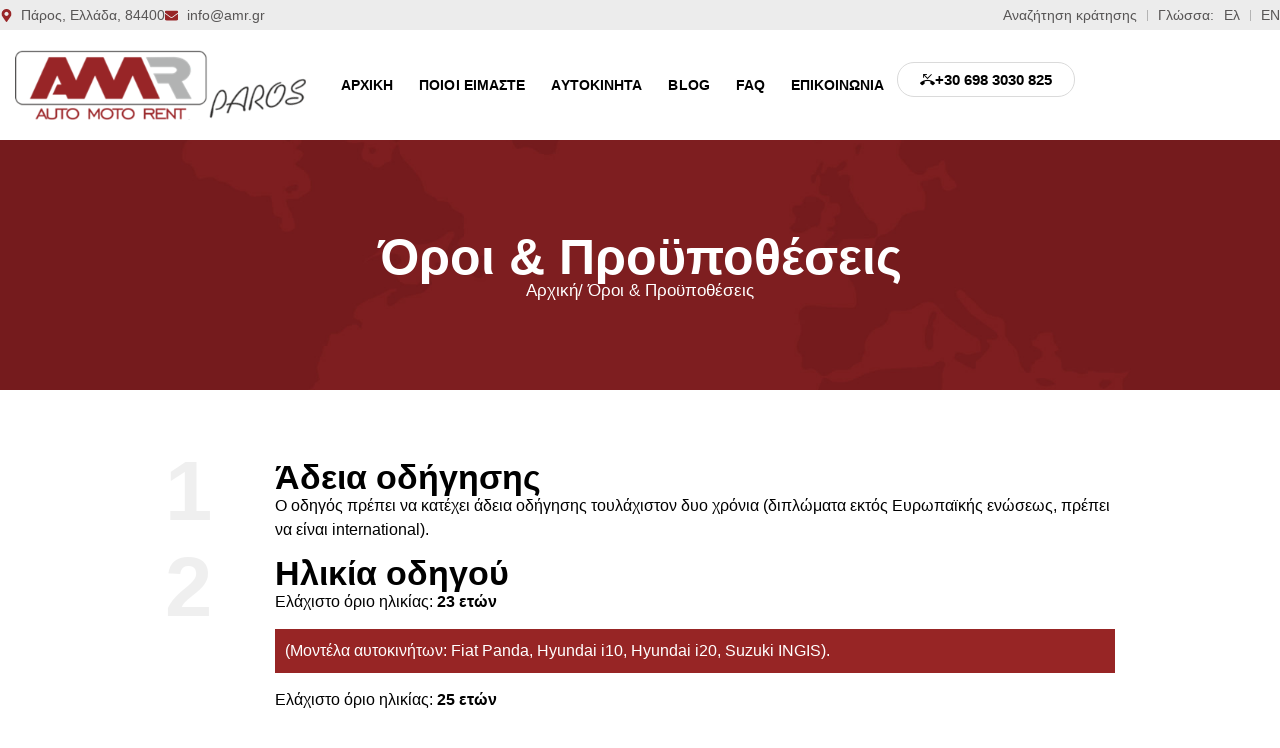

--- FILE ---
content_type: text/html; charset=UTF-8
request_url: https://parosrentalcar.gr/oroi-proypotheseis/
body_size: 205287
content:
<!doctype html>
<html lang="el">
<head>
	<meta charset="UTF-8">
	<meta name="viewport" content="width=device-width, initial-scale=1">
	<link rel="profile" href="https://gmpg.org/xfn/11">
	<meta name='robots' content='index, follow, max-image-preview:large, max-snippet:-1, max-video-preview:-1' />
<link rel="alternate" hreflang="el" href="https://parosrentalcar.gr/oroi-proypotheseis/" />
<link rel="alternate" hreflang="en" href="https://parosrentalcar.gr/en/terms-conditions/" />
<link rel="alternate" hreflang="x-default" href="https://parosrentalcar.gr/oroi-proypotheseis/" />
<script id="cookieyes" type="text/javascript" src="https://cdn-cookieyes.com/client_data/eef51736d78560a3c74a7133/script.js"></script><!-- Google tag (gtag.js) consent mode dataLayer added by Site Kit -->
<script id="google_gtagjs-js-consent-mode-data-layer">
window.dataLayer = window.dataLayer || [];function gtag(){dataLayer.push(arguments);}
gtag('consent', 'default', {"ad_personalization":"denied","ad_storage":"denied","ad_user_data":"denied","analytics_storage":"denied","functionality_storage":"denied","security_storage":"denied","personalization_storage":"denied","region":["AT","BE","BG","CH","CY","CZ","DE","DK","EE","ES","FI","FR","GB","GR","HR","HU","IE","IS","IT","LI","LT","LU","LV","MT","NL","NO","PL","PT","RO","SE","SI","SK"],"wait_for_update":500});
window._googlesitekitConsentCategoryMap = {"statistics":["analytics_storage"],"marketing":["ad_storage","ad_user_data","ad_personalization"],"functional":["functionality_storage","security_storage"],"preferences":["personalization_storage"]};
window._googlesitekitConsents = {"ad_personalization":"denied","ad_storage":"denied","ad_user_data":"denied","analytics_storage":"denied","functionality_storage":"denied","security_storage":"denied","personalization_storage":"denied","region":["AT","BE","BG","CH","CY","CZ","DE","DK","EE","ES","FI","FR","GB","GR","HR","HU","IE","IS","IT","LI","LT","LU","LV","MT","NL","NO","PL","PT","RO","SE","SI","SK"],"wait_for_update":500};
</script>
<!-- End Google tag (gtag.js) consent mode dataLayer added by Site Kit -->

	<!-- This site is optimized with the Yoast SEO Premium plugin v26.7 (Yoast SEO v26.8) - https://yoast.com/product/yoast-seo-premium-wordpress/ -->
	<title>Όροι &amp; Προϋποθέσεις - AMR Paros Rental Car</title>
	<link rel="canonical" href="https://parosrentalcar.gr/oroi-proypotheseis/" />
	<meta property="og:locale" content="el_GR" />
	<meta property="og:type" content="article" />
	<meta property="og:title" content="Όροι &amp; Προϋποθέσεις" />
	<meta property="og:description" content="Αρχική 1 Άδεια οδήγησης Ο οδηγός πρέπει να κατέχει άδεια οδήγησης τουλάχιστον δυο χρόνια (διπλώματα εκτός Ευρωπαϊκής ενώσεως, πρέπει να είναι international). 2 Ηλικία οδηγού Ελάχιστο όριο ηλικίας: 23 ετών (Μοντέλα αυτοκινήτων: Fiat Panda, Hyundai i10, Hyundai i20, Suzuki INGIS). Ελάχιστο όριο ηλικίας: 25 ετών (Μοντέλα αυτοκινητων: Mazda 3, Fiat Doblo White). 3 Ωράριο λειτουργίας [&hellip;]" />
	<meta property="og:url" content="https://parosrentalcar.gr/oroi-proypotheseis/" />
	<meta property="og:site_name" content="AMR Paros Rental Car" />
	<meta property="article:publisher" content="https://www.facebook.com/amrparos" />
	<meta property="article:modified_time" content="2024-01-17T13:48:45+00:00" />
	<meta name="twitter:card" content="summary_large_image" />
	<script type="application/ld+json" class="yoast-schema-graph">{"@context":"https://schema.org","@graph":[{"@type":"WebPage","@id":"https://parosrentalcar.gr/oroi-proypotheseis/","url":"https://parosrentalcar.gr/oroi-proypotheseis/","name":"Όροι & Προϋποθέσεις - AMR Paros Rental Car","isPartOf":{"@id":"https://parosrentalcar.gr/#website"},"datePublished":"2023-11-29T09:15:06+00:00","dateModified":"2024-01-17T13:48:45+00:00","breadcrumb":{"@id":"https://parosrentalcar.gr/oroi-proypotheseis/#breadcrumb"},"inLanguage":"el","potentialAction":[{"@type":"ReadAction","target":["https://parosrentalcar.gr/oroi-proypotheseis/"]}]},{"@type":"BreadcrumbList","@id":"https://parosrentalcar.gr/oroi-proypotheseis/#breadcrumb","itemListElement":[{"@type":"ListItem","position":1,"name":"Αρχική","item":"https://parosrentalcar.gr/"},{"@type":"ListItem","position":2,"name":"Όροι &#038; Προϋποθέσεις"}]},{"@type":"WebSite","@id":"https://parosrentalcar.gr/#website","url":"https://parosrentalcar.gr/","name":"Paros Rental Car","description":"Πάρος ενοικίαση αυτοκινήτου","publisher":{"@id":"https://parosrentalcar.gr/#organization"},"potentialAction":[{"@type":"SearchAction","target":{"@type":"EntryPoint","urlTemplate":"https://parosrentalcar.gr/?s={search_term_string}"},"query-input":{"@type":"PropertyValueSpecification","valueRequired":true,"valueName":"search_term_string"}}],"inLanguage":"el"},{"@type":"Organization","@id":"https://parosrentalcar.gr/#organization","name":"AMR Paros Rental Car","url":"https://parosrentalcar.gr/","logo":{"@type":"ImageObject","inLanguage":"el","@id":"https://parosrentalcar.gr/#/schema/logo/image/","url":"https://parosrentalcar.gr/wp-content/uploads/2024/02/paros-rental-car-logo-1.webp","contentUrl":"https://parosrentalcar.gr/wp-content/uploads/2024/02/paros-rental-car-logo-1.webp","width":512,"height":512,"caption":"AMR Paros Rental Car"},"image":{"@id":"https://parosrentalcar.gr/#/schema/logo/image/"},"sameAs":["https://www.facebook.com/amrparos"]}]}</script>
	<!-- / Yoast SEO Premium plugin. -->


<link rel='dns-prefetch' href='//www.googletagmanager.com' />
<link rel="alternate" title="oEmbed (JSON)" type="application/json+oembed" href="https://parosrentalcar.gr/wp-json/oembed/1.0/embed?url=https%3A%2F%2Fparosrentalcar.gr%2Foroi-proypotheseis%2F" />
<link rel="alternate" title="oEmbed (XML)" type="text/xml+oembed" href="https://parosrentalcar.gr/wp-json/oembed/1.0/embed?url=https%3A%2F%2Fparosrentalcar.gr%2Foroi-proypotheseis%2F&#038;format=xml" />
<style id='wp-img-auto-sizes-contain-inline-css'>
img:is([sizes=auto i],[sizes^="auto," i]){contain-intrinsic-size:3000px 1500px}
/*# sourceURL=wp-img-auto-sizes-contain-inline-css */
</style>
<link data-minify="1" rel='stylesheet' id='dce-animations-css' href='https://parosrentalcar.gr/wp-content/cache/min/1/wp-content/plugins/dynamic-content-for-elementor/assets/css/animations.css?ver=1769745501' media='all' />
<style id='wp-emoji-styles-inline-css'>

	img.wp-smiley, img.emoji {
		display: inline !important;
		border: none !important;
		box-shadow: none !important;
		height: 1em !important;
		width: 1em !important;
		margin: 0 0.07em !important;
		vertical-align: -0.1em !important;
		background: none !important;
		padding: 0 !important;
	}
/*# sourceURL=wp-emoji-styles-inline-css */
</style>
<style id='classic-theme-styles-inline-css'>
/*! This file is auto-generated */
.wp-block-button__link{color:#fff;background-color:#32373c;border-radius:9999px;box-shadow:none;text-decoration:none;padding:calc(.667em + 2px) calc(1.333em + 2px);font-size:1.125em}.wp-block-file__button{background:#32373c;color:#fff;text-decoration:none}
/*# sourceURL=/wp-includes/css/classic-themes.min.css */
</style>
<link data-minify="1" rel='stylesheet' id='mpp_gutenberg-css' href='https://parosrentalcar.gr/wp-content/cache/min/1/wp-content/plugins/metronet-profile-picture/dist/blocks.style.build.css?ver=1769745501' media='all' />
<style id='global-styles-inline-css'>
:root{--wp--preset--aspect-ratio--square: 1;--wp--preset--aspect-ratio--4-3: 4/3;--wp--preset--aspect-ratio--3-4: 3/4;--wp--preset--aspect-ratio--3-2: 3/2;--wp--preset--aspect-ratio--2-3: 2/3;--wp--preset--aspect-ratio--16-9: 16/9;--wp--preset--aspect-ratio--9-16: 9/16;--wp--preset--color--black: #000000;--wp--preset--color--cyan-bluish-gray: #abb8c3;--wp--preset--color--white: #ffffff;--wp--preset--color--pale-pink: #f78da7;--wp--preset--color--vivid-red: #cf2e2e;--wp--preset--color--luminous-vivid-orange: #ff6900;--wp--preset--color--luminous-vivid-amber: #fcb900;--wp--preset--color--light-green-cyan: #7bdcb5;--wp--preset--color--vivid-green-cyan: #00d084;--wp--preset--color--pale-cyan-blue: #8ed1fc;--wp--preset--color--vivid-cyan-blue: #0693e3;--wp--preset--color--vivid-purple: #9b51e0;--wp--preset--gradient--vivid-cyan-blue-to-vivid-purple: linear-gradient(135deg,rgb(6,147,227) 0%,rgb(155,81,224) 100%);--wp--preset--gradient--light-green-cyan-to-vivid-green-cyan: linear-gradient(135deg,rgb(122,220,180) 0%,rgb(0,208,130) 100%);--wp--preset--gradient--luminous-vivid-amber-to-luminous-vivid-orange: linear-gradient(135deg,rgb(252,185,0) 0%,rgb(255,105,0) 100%);--wp--preset--gradient--luminous-vivid-orange-to-vivid-red: linear-gradient(135deg,rgb(255,105,0) 0%,rgb(207,46,46) 100%);--wp--preset--gradient--very-light-gray-to-cyan-bluish-gray: linear-gradient(135deg,rgb(238,238,238) 0%,rgb(169,184,195) 100%);--wp--preset--gradient--cool-to-warm-spectrum: linear-gradient(135deg,rgb(74,234,220) 0%,rgb(151,120,209) 20%,rgb(207,42,186) 40%,rgb(238,44,130) 60%,rgb(251,105,98) 80%,rgb(254,248,76) 100%);--wp--preset--gradient--blush-light-purple: linear-gradient(135deg,rgb(255,206,236) 0%,rgb(152,150,240) 100%);--wp--preset--gradient--blush-bordeaux: linear-gradient(135deg,rgb(254,205,165) 0%,rgb(254,45,45) 50%,rgb(107,0,62) 100%);--wp--preset--gradient--luminous-dusk: linear-gradient(135deg,rgb(255,203,112) 0%,rgb(199,81,192) 50%,rgb(65,88,208) 100%);--wp--preset--gradient--pale-ocean: linear-gradient(135deg,rgb(255,245,203) 0%,rgb(182,227,212) 50%,rgb(51,167,181) 100%);--wp--preset--gradient--electric-grass: linear-gradient(135deg,rgb(202,248,128) 0%,rgb(113,206,126) 100%);--wp--preset--gradient--midnight: linear-gradient(135deg,rgb(2,3,129) 0%,rgb(40,116,252) 100%);--wp--preset--font-size--small: 13px;--wp--preset--font-size--medium: 20px;--wp--preset--font-size--large: 36px;--wp--preset--font-size--x-large: 42px;--wp--preset--spacing--20: 0.44rem;--wp--preset--spacing--30: 0.67rem;--wp--preset--spacing--40: 1rem;--wp--preset--spacing--50: 1.5rem;--wp--preset--spacing--60: 2.25rem;--wp--preset--spacing--70: 3.38rem;--wp--preset--spacing--80: 5.06rem;--wp--preset--shadow--natural: 6px 6px 9px rgba(0, 0, 0, 0.2);--wp--preset--shadow--deep: 12px 12px 50px rgba(0, 0, 0, 0.4);--wp--preset--shadow--sharp: 6px 6px 0px rgba(0, 0, 0, 0.2);--wp--preset--shadow--outlined: 6px 6px 0px -3px rgb(255, 255, 255), 6px 6px rgb(0, 0, 0);--wp--preset--shadow--crisp: 6px 6px 0px rgb(0, 0, 0);}:where(.is-layout-flex){gap: 0.5em;}:where(.is-layout-grid){gap: 0.5em;}body .is-layout-flex{display: flex;}.is-layout-flex{flex-wrap: wrap;align-items: center;}.is-layout-flex > :is(*, div){margin: 0;}body .is-layout-grid{display: grid;}.is-layout-grid > :is(*, div){margin: 0;}:where(.wp-block-columns.is-layout-flex){gap: 2em;}:where(.wp-block-columns.is-layout-grid){gap: 2em;}:where(.wp-block-post-template.is-layout-flex){gap: 1.25em;}:where(.wp-block-post-template.is-layout-grid){gap: 1.25em;}.has-black-color{color: var(--wp--preset--color--black) !important;}.has-cyan-bluish-gray-color{color: var(--wp--preset--color--cyan-bluish-gray) !important;}.has-white-color{color: var(--wp--preset--color--white) !important;}.has-pale-pink-color{color: var(--wp--preset--color--pale-pink) !important;}.has-vivid-red-color{color: var(--wp--preset--color--vivid-red) !important;}.has-luminous-vivid-orange-color{color: var(--wp--preset--color--luminous-vivid-orange) !important;}.has-luminous-vivid-amber-color{color: var(--wp--preset--color--luminous-vivid-amber) !important;}.has-light-green-cyan-color{color: var(--wp--preset--color--light-green-cyan) !important;}.has-vivid-green-cyan-color{color: var(--wp--preset--color--vivid-green-cyan) !important;}.has-pale-cyan-blue-color{color: var(--wp--preset--color--pale-cyan-blue) !important;}.has-vivid-cyan-blue-color{color: var(--wp--preset--color--vivid-cyan-blue) !important;}.has-vivid-purple-color{color: var(--wp--preset--color--vivid-purple) !important;}.has-black-background-color{background-color: var(--wp--preset--color--black) !important;}.has-cyan-bluish-gray-background-color{background-color: var(--wp--preset--color--cyan-bluish-gray) !important;}.has-white-background-color{background-color: var(--wp--preset--color--white) !important;}.has-pale-pink-background-color{background-color: var(--wp--preset--color--pale-pink) !important;}.has-vivid-red-background-color{background-color: var(--wp--preset--color--vivid-red) !important;}.has-luminous-vivid-orange-background-color{background-color: var(--wp--preset--color--luminous-vivid-orange) !important;}.has-luminous-vivid-amber-background-color{background-color: var(--wp--preset--color--luminous-vivid-amber) !important;}.has-light-green-cyan-background-color{background-color: var(--wp--preset--color--light-green-cyan) !important;}.has-vivid-green-cyan-background-color{background-color: var(--wp--preset--color--vivid-green-cyan) !important;}.has-pale-cyan-blue-background-color{background-color: var(--wp--preset--color--pale-cyan-blue) !important;}.has-vivid-cyan-blue-background-color{background-color: var(--wp--preset--color--vivid-cyan-blue) !important;}.has-vivid-purple-background-color{background-color: var(--wp--preset--color--vivid-purple) !important;}.has-black-border-color{border-color: var(--wp--preset--color--black) !important;}.has-cyan-bluish-gray-border-color{border-color: var(--wp--preset--color--cyan-bluish-gray) !important;}.has-white-border-color{border-color: var(--wp--preset--color--white) !important;}.has-pale-pink-border-color{border-color: var(--wp--preset--color--pale-pink) !important;}.has-vivid-red-border-color{border-color: var(--wp--preset--color--vivid-red) !important;}.has-luminous-vivid-orange-border-color{border-color: var(--wp--preset--color--luminous-vivid-orange) !important;}.has-luminous-vivid-amber-border-color{border-color: var(--wp--preset--color--luminous-vivid-amber) !important;}.has-light-green-cyan-border-color{border-color: var(--wp--preset--color--light-green-cyan) !important;}.has-vivid-green-cyan-border-color{border-color: var(--wp--preset--color--vivid-green-cyan) !important;}.has-pale-cyan-blue-border-color{border-color: var(--wp--preset--color--pale-cyan-blue) !important;}.has-vivid-cyan-blue-border-color{border-color: var(--wp--preset--color--vivid-cyan-blue) !important;}.has-vivid-purple-border-color{border-color: var(--wp--preset--color--vivid-purple) !important;}.has-vivid-cyan-blue-to-vivid-purple-gradient-background{background: var(--wp--preset--gradient--vivid-cyan-blue-to-vivid-purple) !important;}.has-light-green-cyan-to-vivid-green-cyan-gradient-background{background: var(--wp--preset--gradient--light-green-cyan-to-vivid-green-cyan) !important;}.has-luminous-vivid-amber-to-luminous-vivid-orange-gradient-background{background: var(--wp--preset--gradient--luminous-vivid-amber-to-luminous-vivid-orange) !important;}.has-luminous-vivid-orange-to-vivid-red-gradient-background{background: var(--wp--preset--gradient--luminous-vivid-orange-to-vivid-red) !important;}.has-very-light-gray-to-cyan-bluish-gray-gradient-background{background: var(--wp--preset--gradient--very-light-gray-to-cyan-bluish-gray) !important;}.has-cool-to-warm-spectrum-gradient-background{background: var(--wp--preset--gradient--cool-to-warm-spectrum) !important;}.has-blush-light-purple-gradient-background{background: var(--wp--preset--gradient--blush-light-purple) !important;}.has-blush-bordeaux-gradient-background{background: var(--wp--preset--gradient--blush-bordeaux) !important;}.has-luminous-dusk-gradient-background{background: var(--wp--preset--gradient--luminous-dusk) !important;}.has-pale-ocean-gradient-background{background: var(--wp--preset--gradient--pale-ocean) !important;}.has-electric-grass-gradient-background{background: var(--wp--preset--gradient--electric-grass) !important;}.has-midnight-gradient-background{background: var(--wp--preset--gradient--midnight) !important;}.has-small-font-size{font-size: var(--wp--preset--font-size--small) !important;}.has-medium-font-size{font-size: var(--wp--preset--font-size--medium) !important;}.has-large-font-size{font-size: var(--wp--preset--font-size--large) !important;}.has-x-large-font-size{font-size: var(--wp--preset--font-size--x-large) !important;}
:where(.wp-block-post-template.is-layout-flex){gap: 1.25em;}:where(.wp-block-post-template.is-layout-grid){gap: 1.25em;}
:where(.wp-block-term-template.is-layout-flex){gap: 1.25em;}:where(.wp-block-term-template.is-layout-grid){gap: 1.25em;}
:where(.wp-block-columns.is-layout-flex){gap: 2em;}:where(.wp-block-columns.is-layout-grid){gap: 2em;}
:root :where(.wp-block-pullquote){font-size: 1.5em;line-height: 1.6;}
/*# sourceURL=global-styles-inline-css */
</style>
<link rel='stylesheet' id='wpml-legacy-horizontal-list-0-css' href='https://parosrentalcar.gr/wp-content/plugins/sitepress-multilingual-cms/templates/language-switchers/legacy-list-horizontal/style.min.css?ver=1' media='all' />
<link rel='stylesheet' id='wpml-menu-item-0-css' href='https://parosrentalcar.gr/wp-content/plugins/sitepress-multilingual-cms/templates/language-switchers/menu-item/style.min.css?ver=1' media='all' />
<link rel='stylesheet' id='hello-elementor-css' href='https://parosrentalcar.gr/wp-content/themes/amr-paros/style.min.css?ver=2.9.0' media='all' />
<link rel='stylesheet' id='hello-elementor-theme-style-css' href='https://parosrentalcar.gr/wp-content/themes/amr-paros/theme.min.css?ver=2.9.0' media='all' />
<link rel='stylesheet' id='elementor-frontend-css' href='https://parosrentalcar.gr/wp-content/plugins/elementor/assets/css/frontend.min.css?ver=3.34.3' media='all' />
<style id='elementor-frontend-inline-css'>
@-webkit-keyframes ha_fadeIn{0%{opacity:0}to{opacity:1}}@keyframes ha_fadeIn{0%{opacity:0}to{opacity:1}}@-webkit-keyframes ha_zoomIn{0%{opacity:0;-webkit-transform:scale3d(.3,.3,.3);transform:scale3d(.3,.3,.3)}50%{opacity:1}}@keyframes ha_zoomIn{0%{opacity:0;-webkit-transform:scale3d(.3,.3,.3);transform:scale3d(.3,.3,.3)}50%{opacity:1}}@-webkit-keyframes ha_rollIn{0%{opacity:0;-webkit-transform:translate3d(-100%,0,0) rotate3d(0,0,1,-120deg);transform:translate3d(-100%,0,0) rotate3d(0,0,1,-120deg)}to{opacity:1}}@keyframes ha_rollIn{0%{opacity:0;-webkit-transform:translate3d(-100%,0,0) rotate3d(0,0,1,-120deg);transform:translate3d(-100%,0,0) rotate3d(0,0,1,-120deg)}to{opacity:1}}@-webkit-keyframes ha_bounce{0%,20%,53%,to{-webkit-animation-timing-function:cubic-bezier(.215,.61,.355,1);animation-timing-function:cubic-bezier(.215,.61,.355,1)}40%,43%{-webkit-transform:translate3d(0,-30px,0) scaleY(1.1);transform:translate3d(0,-30px,0) scaleY(1.1);-webkit-animation-timing-function:cubic-bezier(.755,.05,.855,.06);animation-timing-function:cubic-bezier(.755,.05,.855,.06)}70%{-webkit-transform:translate3d(0,-15px,0) scaleY(1.05);transform:translate3d(0,-15px,0) scaleY(1.05);-webkit-animation-timing-function:cubic-bezier(.755,.05,.855,.06);animation-timing-function:cubic-bezier(.755,.05,.855,.06)}80%{-webkit-transition-timing-function:cubic-bezier(.215,.61,.355,1);transition-timing-function:cubic-bezier(.215,.61,.355,1);-webkit-transform:translate3d(0,0,0) scaleY(.95);transform:translate3d(0,0,0) scaleY(.95)}90%{-webkit-transform:translate3d(0,-4px,0) scaleY(1.02);transform:translate3d(0,-4px,0) scaleY(1.02)}}@keyframes ha_bounce{0%,20%,53%,to{-webkit-animation-timing-function:cubic-bezier(.215,.61,.355,1);animation-timing-function:cubic-bezier(.215,.61,.355,1)}40%,43%{-webkit-transform:translate3d(0,-30px,0) scaleY(1.1);transform:translate3d(0,-30px,0) scaleY(1.1);-webkit-animation-timing-function:cubic-bezier(.755,.05,.855,.06);animation-timing-function:cubic-bezier(.755,.05,.855,.06)}70%{-webkit-transform:translate3d(0,-15px,0) scaleY(1.05);transform:translate3d(0,-15px,0) scaleY(1.05);-webkit-animation-timing-function:cubic-bezier(.755,.05,.855,.06);animation-timing-function:cubic-bezier(.755,.05,.855,.06)}80%{-webkit-transition-timing-function:cubic-bezier(.215,.61,.355,1);transition-timing-function:cubic-bezier(.215,.61,.355,1);-webkit-transform:translate3d(0,0,0) scaleY(.95);transform:translate3d(0,0,0) scaleY(.95)}90%{-webkit-transform:translate3d(0,-4px,0) scaleY(1.02);transform:translate3d(0,-4px,0) scaleY(1.02)}}@-webkit-keyframes ha_bounceIn{0%,20%,40%,60%,80%,to{-webkit-animation-timing-function:cubic-bezier(.215,.61,.355,1);animation-timing-function:cubic-bezier(.215,.61,.355,1)}0%{opacity:0;-webkit-transform:scale3d(.3,.3,.3);transform:scale3d(.3,.3,.3)}20%{-webkit-transform:scale3d(1.1,1.1,1.1);transform:scale3d(1.1,1.1,1.1)}40%{-webkit-transform:scale3d(.9,.9,.9);transform:scale3d(.9,.9,.9)}60%{opacity:1;-webkit-transform:scale3d(1.03,1.03,1.03);transform:scale3d(1.03,1.03,1.03)}80%{-webkit-transform:scale3d(.97,.97,.97);transform:scale3d(.97,.97,.97)}to{opacity:1}}@keyframes ha_bounceIn{0%,20%,40%,60%,80%,to{-webkit-animation-timing-function:cubic-bezier(.215,.61,.355,1);animation-timing-function:cubic-bezier(.215,.61,.355,1)}0%{opacity:0;-webkit-transform:scale3d(.3,.3,.3);transform:scale3d(.3,.3,.3)}20%{-webkit-transform:scale3d(1.1,1.1,1.1);transform:scale3d(1.1,1.1,1.1)}40%{-webkit-transform:scale3d(.9,.9,.9);transform:scale3d(.9,.9,.9)}60%{opacity:1;-webkit-transform:scale3d(1.03,1.03,1.03);transform:scale3d(1.03,1.03,1.03)}80%{-webkit-transform:scale3d(.97,.97,.97);transform:scale3d(.97,.97,.97)}to{opacity:1}}@-webkit-keyframes ha_flipInX{0%{opacity:0;-webkit-transform:perspective(400px) rotate3d(1,0,0,90deg);transform:perspective(400px) rotate3d(1,0,0,90deg);-webkit-animation-timing-function:ease-in;animation-timing-function:ease-in}40%{-webkit-transform:perspective(400px) rotate3d(1,0,0,-20deg);transform:perspective(400px) rotate3d(1,0,0,-20deg);-webkit-animation-timing-function:ease-in;animation-timing-function:ease-in}60%{opacity:1;-webkit-transform:perspective(400px) rotate3d(1,0,0,10deg);transform:perspective(400px) rotate3d(1,0,0,10deg)}80%{-webkit-transform:perspective(400px) rotate3d(1,0,0,-5deg);transform:perspective(400px) rotate3d(1,0,0,-5deg)}}@keyframes ha_flipInX{0%{opacity:0;-webkit-transform:perspective(400px) rotate3d(1,0,0,90deg);transform:perspective(400px) rotate3d(1,0,0,90deg);-webkit-animation-timing-function:ease-in;animation-timing-function:ease-in}40%{-webkit-transform:perspective(400px) rotate3d(1,0,0,-20deg);transform:perspective(400px) rotate3d(1,0,0,-20deg);-webkit-animation-timing-function:ease-in;animation-timing-function:ease-in}60%{opacity:1;-webkit-transform:perspective(400px) rotate3d(1,0,0,10deg);transform:perspective(400px) rotate3d(1,0,0,10deg)}80%{-webkit-transform:perspective(400px) rotate3d(1,0,0,-5deg);transform:perspective(400px) rotate3d(1,0,0,-5deg)}}@-webkit-keyframes ha_flipInY{0%{opacity:0;-webkit-transform:perspective(400px) rotate3d(0,1,0,90deg);transform:perspective(400px) rotate3d(0,1,0,90deg);-webkit-animation-timing-function:ease-in;animation-timing-function:ease-in}40%{-webkit-transform:perspective(400px) rotate3d(0,1,0,-20deg);transform:perspective(400px) rotate3d(0,1,0,-20deg);-webkit-animation-timing-function:ease-in;animation-timing-function:ease-in}60%{opacity:1;-webkit-transform:perspective(400px) rotate3d(0,1,0,10deg);transform:perspective(400px) rotate3d(0,1,0,10deg)}80%{-webkit-transform:perspective(400px) rotate3d(0,1,0,-5deg);transform:perspective(400px) rotate3d(0,1,0,-5deg)}}@keyframes ha_flipInY{0%{opacity:0;-webkit-transform:perspective(400px) rotate3d(0,1,0,90deg);transform:perspective(400px) rotate3d(0,1,0,90deg);-webkit-animation-timing-function:ease-in;animation-timing-function:ease-in}40%{-webkit-transform:perspective(400px) rotate3d(0,1,0,-20deg);transform:perspective(400px) rotate3d(0,1,0,-20deg);-webkit-animation-timing-function:ease-in;animation-timing-function:ease-in}60%{opacity:1;-webkit-transform:perspective(400px) rotate3d(0,1,0,10deg);transform:perspective(400px) rotate3d(0,1,0,10deg)}80%{-webkit-transform:perspective(400px) rotate3d(0,1,0,-5deg);transform:perspective(400px) rotate3d(0,1,0,-5deg)}}@-webkit-keyframes ha_swing{20%{-webkit-transform:rotate3d(0,0,1,15deg);transform:rotate3d(0,0,1,15deg)}40%{-webkit-transform:rotate3d(0,0,1,-10deg);transform:rotate3d(0,0,1,-10deg)}60%{-webkit-transform:rotate3d(0,0,1,5deg);transform:rotate3d(0,0,1,5deg)}80%{-webkit-transform:rotate3d(0,0,1,-5deg);transform:rotate3d(0,0,1,-5deg)}}@keyframes ha_swing{20%{-webkit-transform:rotate3d(0,0,1,15deg);transform:rotate3d(0,0,1,15deg)}40%{-webkit-transform:rotate3d(0,0,1,-10deg);transform:rotate3d(0,0,1,-10deg)}60%{-webkit-transform:rotate3d(0,0,1,5deg);transform:rotate3d(0,0,1,5deg)}80%{-webkit-transform:rotate3d(0,0,1,-5deg);transform:rotate3d(0,0,1,-5deg)}}@-webkit-keyframes ha_slideInDown{0%{visibility:visible;-webkit-transform:translate3d(0,-100%,0);transform:translate3d(0,-100%,0)}}@keyframes ha_slideInDown{0%{visibility:visible;-webkit-transform:translate3d(0,-100%,0);transform:translate3d(0,-100%,0)}}@-webkit-keyframes ha_slideInUp{0%{visibility:visible;-webkit-transform:translate3d(0,100%,0);transform:translate3d(0,100%,0)}}@keyframes ha_slideInUp{0%{visibility:visible;-webkit-transform:translate3d(0,100%,0);transform:translate3d(0,100%,0)}}@-webkit-keyframes ha_slideInLeft{0%{visibility:visible;-webkit-transform:translate3d(-100%,0,0);transform:translate3d(-100%,0,0)}}@keyframes ha_slideInLeft{0%{visibility:visible;-webkit-transform:translate3d(-100%,0,0);transform:translate3d(-100%,0,0)}}@-webkit-keyframes ha_slideInRight{0%{visibility:visible;-webkit-transform:translate3d(100%,0,0);transform:translate3d(100%,0,0)}}@keyframes ha_slideInRight{0%{visibility:visible;-webkit-transform:translate3d(100%,0,0);transform:translate3d(100%,0,0)}}.ha_fadeIn{-webkit-animation-name:ha_fadeIn;animation-name:ha_fadeIn}.ha_zoomIn{-webkit-animation-name:ha_zoomIn;animation-name:ha_zoomIn}.ha_rollIn{-webkit-animation-name:ha_rollIn;animation-name:ha_rollIn}.ha_bounce{-webkit-transform-origin:center bottom;-ms-transform-origin:center bottom;transform-origin:center bottom;-webkit-animation-name:ha_bounce;animation-name:ha_bounce}.ha_bounceIn{-webkit-animation-name:ha_bounceIn;animation-name:ha_bounceIn;-webkit-animation-duration:.75s;-webkit-animation-duration:calc(var(--animate-duration)*.75);animation-duration:.75s;animation-duration:calc(var(--animate-duration)*.75)}.ha_flipInX,.ha_flipInY{-webkit-animation-name:ha_flipInX;animation-name:ha_flipInX;-webkit-backface-visibility:visible!important;backface-visibility:visible!important}.ha_flipInY{-webkit-animation-name:ha_flipInY;animation-name:ha_flipInY}.ha_swing{-webkit-transform-origin:top center;-ms-transform-origin:top center;transform-origin:top center;-webkit-animation-name:ha_swing;animation-name:ha_swing}.ha_slideInDown{-webkit-animation-name:ha_slideInDown;animation-name:ha_slideInDown}.ha_slideInUp{-webkit-animation-name:ha_slideInUp;animation-name:ha_slideInUp}.ha_slideInLeft{-webkit-animation-name:ha_slideInLeft;animation-name:ha_slideInLeft}.ha_slideInRight{-webkit-animation-name:ha_slideInRight;animation-name:ha_slideInRight}.ha-css-transform-yes{-webkit-transition-duration:var(--ha-tfx-transition-duration, .2s);transition-duration:var(--ha-tfx-transition-duration, .2s);-webkit-transition-property:-webkit-transform;transition-property:transform;transition-property:transform,-webkit-transform;-webkit-transform:translate(var(--ha-tfx-translate-x, 0),var(--ha-tfx-translate-y, 0)) scale(var(--ha-tfx-scale-x, 1),var(--ha-tfx-scale-y, 1)) skew(var(--ha-tfx-skew-x, 0),var(--ha-tfx-skew-y, 0)) rotateX(var(--ha-tfx-rotate-x, 0)) rotateY(var(--ha-tfx-rotate-y, 0)) rotateZ(var(--ha-tfx-rotate-z, 0));transform:translate(var(--ha-tfx-translate-x, 0),var(--ha-tfx-translate-y, 0)) scale(var(--ha-tfx-scale-x, 1),var(--ha-tfx-scale-y, 1)) skew(var(--ha-tfx-skew-x, 0),var(--ha-tfx-skew-y, 0)) rotateX(var(--ha-tfx-rotate-x, 0)) rotateY(var(--ha-tfx-rotate-y, 0)) rotateZ(var(--ha-tfx-rotate-z, 0))}.ha-css-transform-yes:hover{-webkit-transform:translate(var(--ha-tfx-translate-x-hover, var(--ha-tfx-translate-x, 0)),var(--ha-tfx-translate-y-hover, var(--ha-tfx-translate-y, 0))) scale(var(--ha-tfx-scale-x-hover, var(--ha-tfx-scale-x, 1)),var(--ha-tfx-scale-y-hover, var(--ha-tfx-scale-y, 1))) skew(var(--ha-tfx-skew-x-hover, var(--ha-tfx-skew-x, 0)),var(--ha-tfx-skew-y-hover, var(--ha-tfx-skew-y, 0))) rotateX(var(--ha-tfx-rotate-x-hover, var(--ha-tfx-rotate-x, 0))) rotateY(var(--ha-tfx-rotate-y-hover, var(--ha-tfx-rotate-y, 0))) rotateZ(var(--ha-tfx-rotate-z-hover, var(--ha-tfx-rotate-z, 0)));transform:translate(var(--ha-tfx-translate-x-hover, var(--ha-tfx-translate-x, 0)),var(--ha-tfx-translate-y-hover, var(--ha-tfx-translate-y, 0))) scale(var(--ha-tfx-scale-x-hover, var(--ha-tfx-scale-x, 1)),var(--ha-tfx-scale-y-hover, var(--ha-tfx-scale-y, 1))) skew(var(--ha-tfx-skew-x-hover, var(--ha-tfx-skew-x, 0)),var(--ha-tfx-skew-y-hover, var(--ha-tfx-skew-y, 0))) rotateX(var(--ha-tfx-rotate-x-hover, var(--ha-tfx-rotate-x, 0))) rotateY(var(--ha-tfx-rotate-y-hover, var(--ha-tfx-rotate-y, 0))) rotateZ(var(--ha-tfx-rotate-z-hover, var(--ha-tfx-rotate-z, 0)))}.happy-addon>.elementor-widget-container{word-wrap:break-word;overflow-wrap:break-word}.happy-addon>.elementor-widget-container,.happy-addon>.elementor-widget-container *{-webkit-box-sizing:border-box;box-sizing:border-box}.happy-addon:not(:has(.elementor-widget-container)),.happy-addon:not(:has(.elementor-widget-container)) *{-webkit-box-sizing:border-box;box-sizing:border-box;word-wrap:break-word;overflow-wrap:break-word}.happy-addon p:empty{display:none}.happy-addon .elementor-inline-editing{min-height:auto!important}.happy-addon-pro img{max-width:100%;height:auto;-o-object-fit:cover;object-fit:cover}.ha-screen-reader-text{position:absolute;overflow:hidden;clip:rect(1px,1px,1px,1px);margin:-1px;padding:0;width:1px;height:1px;border:0;word-wrap:normal!important;-webkit-clip-path:inset(50%);clip-path:inset(50%)}.ha-has-bg-overlay>.elementor-widget-container{position:relative;z-index:1}.ha-has-bg-overlay>.elementor-widget-container:before{position:absolute;top:0;left:0;z-index:-1;width:100%;height:100%;content:""}.ha-has-bg-overlay:not(:has(.elementor-widget-container)){position:relative;z-index:1}.ha-has-bg-overlay:not(:has(.elementor-widget-container)):before{position:absolute;top:0;left:0;z-index:-1;width:100%;height:100%;content:""}.ha-popup--is-enabled .ha-js-popup,.ha-popup--is-enabled .ha-js-popup img{cursor:-webkit-zoom-in!important;cursor:zoom-in!important}.mfp-wrap .mfp-arrow,.mfp-wrap .mfp-close{background-color:transparent}.mfp-wrap .mfp-arrow:focus,.mfp-wrap .mfp-close:focus{outline-width:thin}.ha-advanced-tooltip-enable{position:relative;cursor:pointer;--ha-tooltip-arrow-color:black;--ha-tooltip-arrow-distance:0}.ha-advanced-tooltip-enable .ha-advanced-tooltip-content{position:absolute;z-index:999;display:none;padding:5px 0;width:120px;height:auto;border-radius:6px;background-color:#000;color:#fff;text-align:center;opacity:0}.ha-advanced-tooltip-enable .ha-advanced-tooltip-content::after{position:absolute;border-width:5px;border-style:solid;content:""}.ha-advanced-tooltip-enable .ha-advanced-tooltip-content.no-arrow::after{visibility:hidden}.ha-advanced-tooltip-enable .ha-advanced-tooltip-content.show{display:inline-block;opacity:1}.ha-advanced-tooltip-enable.ha-advanced-tooltip-top .ha-advanced-tooltip-content,body[data-elementor-device-mode=tablet] .ha-advanced-tooltip-enable.ha-advanced-tooltip-tablet-top .ha-advanced-tooltip-content{top:unset;right:0;bottom:calc(101% + var(--ha-tooltip-arrow-distance));left:0;margin:0 auto}.ha-advanced-tooltip-enable.ha-advanced-tooltip-top .ha-advanced-tooltip-content::after,body[data-elementor-device-mode=tablet] .ha-advanced-tooltip-enable.ha-advanced-tooltip-tablet-top .ha-advanced-tooltip-content::after{top:100%;right:unset;bottom:unset;left:50%;border-color:var(--ha-tooltip-arrow-color) transparent transparent transparent;-webkit-transform:translateX(-50%);-ms-transform:translateX(-50%);transform:translateX(-50%)}.ha-advanced-tooltip-enable.ha-advanced-tooltip-bottom .ha-advanced-tooltip-content,body[data-elementor-device-mode=tablet] .ha-advanced-tooltip-enable.ha-advanced-tooltip-tablet-bottom .ha-advanced-tooltip-content{top:calc(101% + var(--ha-tooltip-arrow-distance));right:0;bottom:unset;left:0;margin:0 auto}.ha-advanced-tooltip-enable.ha-advanced-tooltip-bottom .ha-advanced-tooltip-content::after,body[data-elementor-device-mode=tablet] .ha-advanced-tooltip-enable.ha-advanced-tooltip-tablet-bottom .ha-advanced-tooltip-content::after{top:unset;right:unset;bottom:100%;left:50%;border-color:transparent transparent var(--ha-tooltip-arrow-color) transparent;-webkit-transform:translateX(-50%);-ms-transform:translateX(-50%);transform:translateX(-50%)}.ha-advanced-tooltip-enable.ha-advanced-tooltip-left .ha-advanced-tooltip-content,body[data-elementor-device-mode=tablet] .ha-advanced-tooltip-enable.ha-advanced-tooltip-tablet-left .ha-advanced-tooltip-content{top:50%;right:calc(101% + var(--ha-tooltip-arrow-distance));bottom:unset;left:unset;-webkit-transform:translateY(-50%);-ms-transform:translateY(-50%);transform:translateY(-50%)}.ha-advanced-tooltip-enable.ha-advanced-tooltip-left .ha-advanced-tooltip-content::after,body[data-elementor-device-mode=tablet] .ha-advanced-tooltip-enable.ha-advanced-tooltip-tablet-left .ha-advanced-tooltip-content::after{top:50%;right:unset;bottom:unset;left:100%;border-color:transparent transparent transparent var(--ha-tooltip-arrow-color);-webkit-transform:translateY(-50%);-ms-transform:translateY(-50%);transform:translateY(-50%)}.ha-advanced-tooltip-enable.ha-advanced-tooltip-right .ha-advanced-tooltip-content,body[data-elementor-device-mode=tablet] .ha-advanced-tooltip-enable.ha-advanced-tooltip-tablet-right .ha-advanced-tooltip-content{top:50%;right:unset;bottom:unset;left:calc(101% + var(--ha-tooltip-arrow-distance));-webkit-transform:translateY(-50%);-ms-transform:translateY(-50%);transform:translateY(-50%)}.ha-advanced-tooltip-enable.ha-advanced-tooltip-right .ha-advanced-tooltip-content::after,body[data-elementor-device-mode=tablet] .ha-advanced-tooltip-enable.ha-advanced-tooltip-tablet-right .ha-advanced-tooltip-content::after{top:50%;right:100%;bottom:unset;left:unset;border-color:transparent var(--ha-tooltip-arrow-color) transparent transparent;-webkit-transform:translateY(-50%);-ms-transform:translateY(-50%);transform:translateY(-50%)}body[data-elementor-device-mode=mobile] .ha-advanced-tooltip-enable.ha-advanced-tooltip-mobile-top .ha-advanced-tooltip-content{top:unset;right:0;bottom:calc(101% + var(--ha-tooltip-arrow-distance));left:0;margin:0 auto}body[data-elementor-device-mode=mobile] .ha-advanced-tooltip-enable.ha-advanced-tooltip-mobile-top .ha-advanced-tooltip-content::after{top:100%;right:unset;bottom:unset;left:50%;border-color:var(--ha-tooltip-arrow-color) transparent transparent transparent;-webkit-transform:translateX(-50%);-ms-transform:translateX(-50%);transform:translateX(-50%)}body[data-elementor-device-mode=mobile] .ha-advanced-tooltip-enable.ha-advanced-tooltip-mobile-bottom .ha-advanced-tooltip-content{top:calc(101% + var(--ha-tooltip-arrow-distance));right:0;bottom:unset;left:0;margin:0 auto}body[data-elementor-device-mode=mobile] .ha-advanced-tooltip-enable.ha-advanced-tooltip-mobile-bottom .ha-advanced-tooltip-content::after{top:unset;right:unset;bottom:100%;left:50%;border-color:transparent transparent var(--ha-tooltip-arrow-color) transparent;-webkit-transform:translateX(-50%);-ms-transform:translateX(-50%);transform:translateX(-50%)}body[data-elementor-device-mode=mobile] .ha-advanced-tooltip-enable.ha-advanced-tooltip-mobile-left .ha-advanced-tooltip-content{top:50%;right:calc(101% + var(--ha-tooltip-arrow-distance));bottom:unset;left:unset;-webkit-transform:translateY(-50%);-ms-transform:translateY(-50%);transform:translateY(-50%)}body[data-elementor-device-mode=mobile] .ha-advanced-tooltip-enable.ha-advanced-tooltip-mobile-left .ha-advanced-tooltip-content::after{top:50%;right:unset;bottom:unset;left:100%;border-color:transparent transparent transparent var(--ha-tooltip-arrow-color);-webkit-transform:translateY(-50%);-ms-transform:translateY(-50%);transform:translateY(-50%)}body[data-elementor-device-mode=mobile] .ha-advanced-tooltip-enable.ha-advanced-tooltip-mobile-right .ha-advanced-tooltip-content{top:50%;right:unset;bottom:unset;left:calc(101% + var(--ha-tooltip-arrow-distance));-webkit-transform:translateY(-50%);-ms-transform:translateY(-50%);transform:translateY(-50%)}body[data-elementor-device-mode=mobile] .ha-advanced-tooltip-enable.ha-advanced-tooltip-mobile-right .ha-advanced-tooltip-content::after{top:50%;right:100%;bottom:unset;left:unset;border-color:transparent var(--ha-tooltip-arrow-color) transparent transparent;-webkit-transform:translateY(-50%);-ms-transform:translateY(-50%);transform:translateY(-50%)}body.elementor-editor-active .happy-addon.ha-gravityforms .gform_wrapper{display:block!important}.ha-scroll-to-top-wrap.ha-scroll-to-top-hide{display:none}.ha-scroll-to-top-wrap.edit-mode,.ha-scroll-to-top-wrap.single-page-off{display:none!important}.ha-scroll-to-top-button{position:fixed;right:15px;bottom:15px;z-index:9999;display:-webkit-box;display:-webkit-flex;display:-ms-flexbox;display:flex;-webkit-box-align:center;-webkit-align-items:center;align-items:center;-ms-flex-align:center;-webkit-box-pack:center;-ms-flex-pack:center;-webkit-justify-content:center;justify-content:center;width:50px;height:50px;border-radius:50px;background-color:#5636d1;color:#fff;text-align:center;opacity:1;cursor:pointer;-webkit-transition:all .3s;transition:all .3s}.ha-scroll-to-top-button i{color:#fff;font-size:16px}.ha-scroll-to-top-button:hover{background-color:#e2498a}
/*# sourceURL=elementor-frontend-inline-css */
</style>
<link rel='stylesheet' id='elementor-post-5-css' href='https://parosrentalcar.gr/wp-content/uploads/elementor/css/post-5.css?ver=1769744127' media='all' />
<link rel='stylesheet' id='widget-icon-list-css' href='https://parosrentalcar.gr/wp-content/plugins/elementor/assets/css/widget-icon-list.min.css?ver=3.34.3' media='all' />
<link rel='stylesheet' id='widget-nav-menu-css' href='https://parosrentalcar.gr/wp-content/plugins/elementor-pro/assets/css/widget-nav-menu.min.css?ver=3.34.3' media='all' />
<link rel='stylesheet' id='widget-image-css' href='https://parosrentalcar.gr/wp-content/plugins/elementor/assets/css/widget-image.min.css?ver=3.34.3' media='all' />
<link rel='stylesheet' id='e-sticky-css' href='https://parosrentalcar.gr/wp-content/plugins/elementor-pro/assets/css/modules/sticky.min.css?ver=3.34.3' media='all' />
<link rel='stylesheet' id='widget-social-icons-css' href='https://parosrentalcar.gr/wp-content/plugins/elementor/assets/css/widget-social-icons.min.css?ver=3.34.3' media='all' />
<link rel='stylesheet' id='e-apple-webkit-css' href='https://parosrentalcar.gr/wp-content/plugins/elementor/assets/css/conditionals/apple-webkit.min.css?ver=3.34.3' media='all' />
<link rel='stylesheet' id='widget-off-canvas-css' href='https://parosrentalcar.gr/wp-content/plugins/elementor-pro/assets/css/widget-off-canvas.min.css?ver=3.34.3' media='all' />
<link rel='stylesheet' id='widget-icon-box-css' href='https://parosrentalcar.gr/wp-content/plugins/elementor/assets/css/widget-icon-box.min.css?ver=3.34.3' media='all' />
<link rel='stylesheet' id='widget-form-css' href='https://parosrentalcar.gr/wp-content/plugins/elementor-pro/assets/css/widget-form.min.css?ver=3.34.3' media='all' />
<link rel='stylesheet' id='widget-heading-css' href='https://parosrentalcar.gr/wp-content/plugins/elementor/assets/css/widget-heading.min.css?ver=3.34.3' media='all' />
<link data-minify="1" rel='stylesheet' id='dashicons-css' href='https://parosrentalcar.gr/wp-content/cache/min/1/wp-includes/css/dashicons.min.css?ver=1769745501' media='all' />
<link data-minify="1" rel='stylesheet' id='font-awesome-5-all-css' href='https://parosrentalcar.gr/wp-content/cache/min/1/wp-content/plugins/elementor/assets/lib/font-awesome/css/all.min.css?ver=1769745501' media='all' />
<link rel='stylesheet' id='font-awesome-4-shim-css' href='https://parosrentalcar.gr/wp-content/plugins/elementor/assets/lib/font-awesome/css/v4-shims.min.css?ver=3.34.3' media='all' />
<link data-minify="1" rel='stylesheet' id='she-header-style-css' href='https://parosrentalcar.gr/wp-content/cache/min/1/wp-content/plugins/sticky-header-effects-for-elementor/assets/css/she-header-style.css?ver=1769745501' media='all' />
<link rel='stylesheet' id='elementor-post-67-css' href='https://parosrentalcar.gr/wp-content/uploads/elementor/css/post-67.css?ver=1769763560' media='all' />
<link rel='stylesheet' id='elementor-post-791-css' href='https://parosrentalcar.gr/wp-content/uploads/elementor/css/post-791.css?ver=1769744129' media='all' />
<link data-minify="1" rel='stylesheet' id='happy-icons-css' href='https://parosrentalcar.gr/wp-content/cache/min/1/wp-content/plugins/happy-elementor-addons/assets/fonts/style.min.css?ver=1769745501' media='all' />
<link data-minify="1" rel='stylesheet' id='font-awesome-css' href='https://parosrentalcar.gr/wp-content/cache/min/1/wp-content/plugins/elementor/assets/lib/font-awesome/css/font-awesome.min.css?ver=1769745501' media='all' />
<link rel='stylesheet' id='elementor-post-253-css' href='https://parosrentalcar.gr/wp-content/uploads/elementor/css/post-253.css?ver=1769744129' media='all' />
<link data-minify="1" rel='stylesheet' id='elementor-icons-material-design-icons-css' href='https://parosrentalcar.gr/wp-content/cache/min/1/wp-content/plugins/mentor-icon-set/assets/css/materialdesignicons.min.css?ver=1769745501' media='all' />
<link data-minify="1" rel='stylesheet' id='elementor-icons-elementor-icons-css' href='https://parosrentalcar.gr/wp-content/cache/min/1/wp-content/plugins/mentor-icon-set/assets/css/elementor-icons.min.css?ver=1769745501' media='all' />
<link data-minify="1" rel='stylesheet' id='elementor-icons-lineicons-icons-css' href='https://parosrentalcar.gr/wp-content/cache/min/1/wp-content/plugins/mentor-icon-set/assets/css/lineIcons.css?ver=1769745501' media='all' />
<link data-minify="1" rel='stylesheet' id='elementor-icons-themify-icons-css' href='https://parosrentalcar.gr/wp-content/cache/min/1/wp-content/plugins/mentor-icon-set/assets/css/themify-icons.css?ver=1769745501' media='all' />
<link data-minify="1" rel='stylesheet' id='elementor-icons-icofont-icons-css' href='https://parosrentalcar.gr/wp-content/cache/min/1/wp-content/plugins/mentor-icon-set/assets/css/icofont.min.css?ver=1769745501' media='all' />
<link data-minify="1" rel='stylesheet' id='elementor-icons-fontawesome-icons-css' href='https://parosrentalcar.gr/wp-content/cache/min/1/wp-content/plugins/mentor-icon-set/assets/css/font-awesome.min.css?ver=1769745501' media='all' />
<link data-minify="1" rel='stylesheet' id='elementor-icons-iconmonstr-icons-css' href='https://parosrentalcar.gr/wp-content/cache/min/1/wp-content/plugins/mentor-icon-set/assets/css/iconmonstr-iconic-font.min.css?ver=1769745501' media='all' />
<script id="wpml-cookie-js-extra">
var wpml_cookies = {"wp-wpml_current_language":{"value":"el","expires":1,"path":"/"}};
var wpml_cookies = {"wp-wpml_current_language":{"value":"el","expires":1,"path":"/"}};
//# sourceURL=wpml-cookie-js-extra
</script>
<script src="https://parosrentalcar.gr/wp-content/plugins/sitepress-multilingual-cms/res/js/cookies/language-cookie.js?ver=473900" id="wpml-cookie-js" defer data-wp-strategy="defer"></script>
<script id="cookie-law-info-wca-js-before">
const _ckyGsk = true;
//# sourceURL=cookie-law-info-wca-js-before
</script>
<script src="https://parosrentalcar.gr/wp-content/plugins/cookie-law-info/lite/frontend/js/wca.min.js?ver=3.4.0" id="cookie-law-info-wca-js"></script>
<script src="https://parosrentalcar.gr/wp-includes/js/jquery/jquery.min.js?ver=3.7.1" id="jquery-core-js"></script>
<script src="https://parosrentalcar.gr/wp-includes/js/jquery/jquery-migrate.min.js?ver=3.4.1" id="jquery-migrate-js"></script>
<script src="https://parosrentalcar.gr/wp-content/plugins/elementor/assets/lib/font-awesome/js/v4-shims.min.js?ver=3.34.3" id="font-awesome-4-shim-js"></script>
<script src="https://parosrentalcar.gr/wp-content/plugins/sticky-header-effects-for-elementor/assets/js/she-header.js?ver=2.1.7" id="she-header-js"></script>

<!-- Google tag (gtag.js) snippet added by Site Kit -->
<!-- Google Analytics snippet added by Site Kit -->
<script src="https://www.googletagmanager.com/gtag/js?id=GT-57ZCSJL7" id="google_gtagjs-js" async></script>
<script id="google_gtagjs-js-after">
window.dataLayer = window.dataLayer || [];function gtag(){dataLayer.push(arguments);}
gtag("set","linker",{"domains":["parosrentalcar.gr"]});
gtag("js", new Date());
gtag("set", "developer_id.dZTNiMT", true);
gtag("config", "GT-57ZCSJL7");
//# sourceURL=google_gtagjs-js-after
</script>
<script src="https://parosrentalcar.gr/wp-content/plugins/happy-elementor-addons/assets/vendor/dom-purify/purify.min.js?ver=3.1.6" id="dom-purify-js"></script>
<meta name="generator" content="WPML ver:4.7.3 stt:1,13;" />
<meta name="generator" content="Site Kit by Google 1.171.0" /><meta name="generator" content="Elementor 3.34.3; features: e_font_icon_svg, additional_custom_breakpoints; settings: css_print_method-external, google_font-enabled, font_display-swap">
<script type="text/javascript">
(function($) {
	'use strict';

	if ($.fn.chosen === undefined) {
		$.fn.chosen = function(data) {
			// iterate all selected elements
			$(this).each(function() {
				// check is we have a multiple select
				var isMultiple = $(this).prop('multiple');

				if (!0 && !isMultiple) {
					// do not go ahead in case we don't need a custom plugin
					// to handle standard dropdowns
					return this;
				}

				if (data !== undefined) {
					// invoke requested method (e.g. destroy)
					$(this).select2(data);
				} else {
					data = {};
					data.width       = isMultiple ? 300 : 200;
					data.allowClear  = $(this).hasClass('required') ? false : true;
					data.placeholder = Joomla.JText._('JGLOBAL_SELECT_AN_OPTION');

					var firstOption = $(this).find('option').first();

					// in case we don't have an empty option, unset placeholder
					if (!isMultiple && firstOption.length && firstOption.val().length > 0) {
						data.allowClear  = false;
						data.placeholder = null;
					}

					// turn off search when there are 5 options or less
					if ($(this).find('option').length <= 5) {
						data.minimumResultsForSearch = -1;
					}

					// init select2 plugin
					$(this).select2(data);
				}
			});

			return this;
		}
	}
})(jQuery);
</script>
<script type="text/javascript">
(function($) {
	'use strict';

	$(function() {
		$('.btn-toolbar')
			.find('select')
				.chosen()
					.on('chosen:updated', function() {
						// refresh select2 value when triggered
						// $(this).select2('val', $(this).val());
					});
	});
})(jQuery);
</script>
<script type="text/javascript">
if (typeof JFormValidator !== 'undefined') {
	JFormValidator.prototype.getLabel = function(input) {
		var name = jQuery(input).attr('name');	

		if (this.labels.hasOwnProperty(name)) {
			return jQuery(this.labels[name]);
		}

		return jQuery(input).parent().find('label').first();
	}
}
</script>
<script type="text/javascript">
if (typeof VIK_WIDGET_SAVE_LOOKUP === 'undefined') {
	var VIK_WIDGET_SAVE_LOOKUP = {};
}

(function($) {
	$(document).on('widget-added', function(event, control) {
		registerWidgetScripts($(control).find('form'));
	});

	function registerWidgetScripts(form) {
		if (!form) {
			// if the form was not provided, find it using the widget ID (before WP 5.8)
			form = $('div[id$="mod_vikrentcar_cars-1"] form');
		}

		if (typeof JFormValidator !== 'undefined') {
			// init internal validator
			var validator = new JFormValidator(form);

			// validate fields every time the SAVE button is clicked
			form.find('input[name="savewidget"]').on('click', function(event) {
				return validator.validate();
			});
		}

		// init select2 on dropdown with multiple selection
		if (jQuery.fn.select2) {
			form.find('select[multiple]').select2({
				width: '100%'
			});
		}

		// initialize popover within the form
		if (jQuery.fn.popover) {
			form.find('.inline-popover').popover({sanitize: false, container: 'body'});
		}
	}

	$(function() {
		// If the widget is not a template, register the scripts.
		// A widget template ID always ends with "__i__"
		if (!"mod_vikrentcar_cars-1".match(/__i__$/)) {
			registerWidgetScripts();
		}

		// Attach event to the "ADD WIDGET" button
		$('.widgets-chooser-add').on('click', function(e) {
			// find widget parent of the clicked button
			var parent = this.closest('div[id$="mod_vikrentcar_cars-1"]');

			if (!parent) {
				return;
			}

			// extract ID from the template parent (exclude "__i__")
			var id = $(parent).attr('id').match(/(.*?)__i__$/);

			if (!id) {
				return;
			}

			// register scripts with a short delay to make sure the
			// template has been moved on the right side
			setTimeout(function() {
				// obtain the box that has been created
				var createdForm = $('div[id^="' + id.pop() + '"]').last();

				// find form within the box
				var _form = $(createdForm).find('form');

				// register scripts at runtime
				registerWidgetScripts(_form);
			}, 32);
		});

		// register save callback for this kind of widget only once
		if (!VIK_WIDGET_SAVE_LOOKUP.hasOwnProperty('mod_vikrentcar_cars')) {
			// flag as loaded
			VIK_WIDGET_SAVE_LOOKUP['mod_vikrentcar_cars'] = 1;

			// Attach event to SAVE callback
			$(document).ajaxSuccess(function(event, xhr, settings) {
				// make sure the request was used to save the widget settings
				if (!settings.data || typeof settings.data !== 'string' || settings.data.indexOf('action=save-widget') === -1) {
					// wrong request
					return;
				}

				// extract widget ID from request
				var widget_id = settings.data.match(/widget-id=([a-z0-9_-]+)(?:&|$)/i);

				// make sure this is the widget that was saved
				if (!widget_id) {
					// wrong widget
					return;
				}

				// get cleansed widget ID
				widget_id = widget_id.pop();

				// make sure the widget starts with this ID
				if (widget_id.indexOf('mod_vikrentcar_cars') !== 0) {
					// wrong widget
					return;
				}

				// obtain the box that has been updated
				var updatedForm = $('div[id$="' + widget_id + '"]').find('form');

				// register scripts at runtime
				registerWidgetScripts(updatedForm);
			});
		}
	});
})(jQuery);
</script>
<script type="text/javascript">
if (typeof JFormValidator !== 'undefined') {
	JFormValidator.prototype.getLabel = function(input) {
		var name = jQuery(input).attr('name');	

		if (this.labels.hasOwnProperty(name)) {
			return jQuery(this.labels[name]);
		}

		return jQuery(input).parent().find('label').first();
	}
}
</script>
<script type="text/javascript">
if (typeof VIK_WIDGET_SAVE_LOOKUP === 'undefined') {
	var VIK_WIDGET_SAVE_LOOKUP = {};
}

(function($) {
	$(document).on('widget-added', function(event, control) {
		registerWidgetScripts($(control).find('form'));
	});

	function registerWidgetScripts(form) {
		if (!form) {
			// if the form was not provided, find it using the widget ID (before WP 5.8)
			form = $('div[id$="mod_vikrentcar_currencyconverter-1"] form');
		}

		if (typeof JFormValidator !== 'undefined') {
			// init internal validator
			var validator = new JFormValidator(form);

			// validate fields every time the SAVE button is clicked
			form.find('input[name="savewidget"]').on('click', function(event) {
				return validator.validate();
			});
		}

		// init select2 on dropdown with multiple selection
		if (jQuery.fn.select2) {
			form.find('select[multiple]').select2({
				width: '100%'
			});
		}

		// initialize popover within the form
		if (jQuery.fn.popover) {
			form.find('.inline-popover').popover({sanitize: false, container: 'body'});
		}
	}

	$(function() {
		// If the widget is not a template, register the scripts.
		// A widget template ID always ends with "__i__"
		if (!"mod_vikrentcar_currencyconverter-1".match(/__i__$/)) {
			registerWidgetScripts();
		}

		// Attach event to the "ADD WIDGET" button
		$('.widgets-chooser-add').on('click', function(e) {
			// find widget parent of the clicked button
			var parent = this.closest('div[id$="mod_vikrentcar_currencyconverter-1"]');

			if (!parent) {
				return;
			}

			// extract ID from the template parent (exclude "__i__")
			var id = $(parent).attr('id').match(/(.*?)__i__$/);

			if (!id) {
				return;
			}

			// register scripts with a short delay to make sure the
			// template has been moved on the right side
			setTimeout(function() {
				// obtain the box that has been created
				var createdForm = $('div[id^="' + id.pop() + '"]').last();

				// find form within the box
				var _form = $(createdForm).find('form');

				// register scripts at runtime
				registerWidgetScripts(_form);
			}, 32);
		});

		// register save callback for this kind of widget only once
		if (!VIK_WIDGET_SAVE_LOOKUP.hasOwnProperty('mod_vikrentcar_currencyconverter')) {
			// flag as loaded
			VIK_WIDGET_SAVE_LOOKUP['mod_vikrentcar_currencyconverter'] = 1;

			// Attach event to SAVE callback
			$(document).ajaxSuccess(function(event, xhr, settings) {
				// make sure the request was used to save the widget settings
				if (!settings.data || typeof settings.data !== 'string' || settings.data.indexOf('action=save-widget') === -1) {
					// wrong request
					return;
				}

				// extract widget ID from request
				var widget_id = settings.data.match(/widget-id=([a-z0-9_-]+)(?:&|$)/i);

				// make sure this is the widget that was saved
				if (!widget_id) {
					// wrong widget
					return;
				}

				// get cleansed widget ID
				widget_id = widget_id.pop();

				// make sure the widget starts with this ID
				if (widget_id.indexOf('mod_vikrentcar_currencyconverter') !== 0) {
					// wrong widget
					return;
				}

				// obtain the box that has been updated
				var updatedForm = $('div[id$="' + widget_id + '"]').find('form');

				// register scripts at runtime
				registerWidgetScripts(updatedForm);
			});
		}
	});
})(jQuery);
</script>
<script type="text/javascript">
if (typeof JFormValidator !== 'undefined') {
	JFormValidator.prototype.getLabel = function(input) {
		var name = jQuery(input).attr('name');	

		if (this.labels.hasOwnProperty(name)) {
			return jQuery(this.labels[name]);
		}

		return jQuery(input).parent().find('label').first();
	}
}
</script>
<script type="text/javascript">
if (typeof VIK_WIDGET_SAVE_LOOKUP === 'undefined') {
	var VIK_WIDGET_SAVE_LOOKUP = {};
}

(function($) {
	$(document).on('widget-added', function(event, control) {
		registerWidgetScripts($(control).find('form'));
	});

	function registerWidgetScripts(form) {
		if (!form) {
			// if the form was not provided, find it using the widget ID (before WP 5.8)
			form = $('div[id$="mod_vikrentcar_search-1"] form');
		}

		if (typeof JFormValidator !== 'undefined') {
			// init internal validator
			var validator = new JFormValidator(form);

			// validate fields every time the SAVE button is clicked
			form.find('input[name="savewidget"]').on('click', function(event) {
				return validator.validate();
			});
		}

		// init select2 on dropdown with multiple selection
		if (jQuery.fn.select2) {
			form.find('select[multiple]').select2({
				width: '100%'
			});
		}

		// initialize popover within the form
		if (jQuery.fn.popover) {
			form.find('.inline-popover').popover({sanitize: false, container: 'body'});
		}
	}

	$(function() {
		// If the widget is not a template, register the scripts.
		// A widget template ID always ends with "__i__"
		if (!"mod_vikrentcar_search-1".match(/__i__$/)) {
			registerWidgetScripts();
		}

		// Attach event to the "ADD WIDGET" button
		$('.widgets-chooser-add').on('click', function(e) {
			// find widget parent of the clicked button
			var parent = this.closest('div[id$="mod_vikrentcar_search-1"]');

			if (!parent) {
				return;
			}

			// extract ID from the template parent (exclude "__i__")
			var id = $(parent).attr('id').match(/(.*?)__i__$/);

			if (!id) {
				return;
			}

			// register scripts with a short delay to make sure the
			// template has been moved on the right side
			setTimeout(function() {
				// obtain the box that has been created
				var createdForm = $('div[id^="' + id.pop() + '"]').last();

				// find form within the box
				var _form = $(createdForm).find('form');

				// register scripts at runtime
				registerWidgetScripts(_form);
			}, 32);
		});

		// register save callback for this kind of widget only once
		if (!VIK_WIDGET_SAVE_LOOKUP.hasOwnProperty('mod_vikrentcar_search')) {
			// flag as loaded
			VIK_WIDGET_SAVE_LOOKUP['mod_vikrentcar_search'] = 1;

			// Attach event to SAVE callback
			$(document).ajaxSuccess(function(event, xhr, settings) {
				// make sure the request was used to save the widget settings
				if (!settings.data || typeof settings.data !== 'string' || settings.data.indexOf('action=save-widget') === -1) {
					// wrong request
					return;
				}

				// extract widget ID from request
				var widget_id = settings.data.match(/widget-id=([a-z0-9_-]+)(?:&|$)/i);

				// make sure this is the widget that was saved
				if (!widget_id) {
					// wrong widget
					return;
				}

				// get cleansed widget ID
				widget_id = widget_id.pop();

				// make sure the widget starts with this ID
				if (widget_id.indexOf('mod_vikrentcar_search') !== 0) {
					// wrong widget
					return;
				}

				// obtain the box that has been updated
				var updatedForm = $('div[id$="' + widget_id + '"]').find('form');

				// register scripts at runtime
				registerWidgetScripts(updatedForm);
			});
		}
	});
})(jQuery);
</script>
			<style>
				.e-con.e-parent:nth-of-type(n+4):not(.e-lazyloaded):not(.e-no-lazyload),
				.e-con.e-parent:nth-of-type(n+4):not(.e-lazyloaded):not(.e-no-lazyload) * {
					background-image: none !important;
				}
				@media screen and (max-height: 1024px) {
					.e-con.e-parent:nth-of-type(n+3):not(.e-lazyloaded):not(.e-no-lazyload),
					.e-con.e-parent:nth-of-type(n+3):not(.e-lazyloaded):not(.e-no-lazyload) * {
						background-image: none !important;
					}
				}
				@media screen and (max-height: 640px) {
					.e-con.e-parent:nth-of-type(n+2):not(.e-lazyloaded):not(.e-no-lazyload),
					.e-con.e-parent:nth-of-type(n+2):not(.e-lazyloaded):not(.e-no-lazyload) * {
						background-image: none !important;
					}
				}
			</style>
			
<!-- Google Tag Manager snippet added by Site Kit -->
<script>
			( function( w, d, s, l, i ) {
				w[l] = w[l] || [];
				w[l].push( {'gtm.start': new Date().getTime(), event: 'gtm.js'} );
				var f = d.getElementsByTagName( s )[0],
					j = d.createElement( s ), dl = l != 'dataLayer' ? '&l=' + l : '';
				j.async = true;
				j.src = 'https://www.googletagmanager.com/gtm.js?id=' + i + dl;
				f.parentNode.insertBefore( j, f );
			} )( window, document, 'script', 'dataLayer', 'GTM-W3S78T' );
			
</script>

<!-- End Google Tag Manager snippet added by Site Kit -->
<link rel="icon" href="https://parosrentalcar.gr/wp-content/uploads/2023/11/cropped-favicon-32x32.png" sizes="32x32" />
<link rel="icon" href="https://parosrentalcar.gr/wp-content/uploads/2023/11/cropped-favicon-192x192.png" sizes="192x192" />
<link rel="apple-touch-icon" href="https://parosrentalcar.gr/wp-content/uploads/2023/11/cropped-favicon-180x180.png" />
<meta name="msapplication-TileImage" content="https://parosrentalcar.gr/wp-content/uploads/2023/11/cropped-favicon-270x270.png" />
		<style id="wp-custom-css">
			.vrccal .vrctdbusy {
    color: #000;
}

.elementor-g-recaptcha {
    visibility: hidden;
}

@media (max-width: 768px) and (min-width: 600px) {
	.elementor-element.elementor-element-40f41af .vrc-modcars-item.vrc-modcars-grid-item {
    width: 100% !important;
}
	.elementor-element.elementor-element-b9c463c img {
    padding: 10px;
}
	.elementor-791 .elementor-element.elementor-element-b9c463c {
		--container-widget-width: 40%;
	}
}

.vrc-searchmod-wrap-vertical .vrcsfentrycont .vrcsfentrytime {
    padding-left: 10px;
	margin-top: -3px !important;
}

@media (max-width: 767px) {
		.car_result .vrc-car-lastblock {
    background: #FBF2F2;
	}
}

.vrc-modcars-grid-item[style^="width: 100%"] .vrcmodcarsgridview a {
	text-align: center;
}

.vrctdbusy.vrctdbusycheckout.vrctdbusy-onequarter {
    color: #000;
}

.vrc-search-results-block.vrc-search-results-block-list {
    display: flex;
    flex-direction: column;
    row-gap: 20px;
}

.vrcdivsearch.vrcdivsearch-noresults .vrcsfentrycont label {
	color: #000;
}

.vrcmodcarsgrid-item_details {
    display: flex;
    flex-direction: column;
    align-content: center;
    flex-wrap: wrap;
	text-align: center;
}

.vrcmodcarsgrid-box-cost {
    text-align: center !important;
}
.vrc-searchmod-wrap-hybrid .vrc-searchmod-section-datetimes .vrc-sf-time-container select {
	padding: 12px 2rem 12px 1.44rem!important;
}
.vrc-searchmod-wrap-hybrid .vrcsfentrylabsel .vrcsfentrydate i {
    margin-top: auto !important;
    margin-bottom: auto;
}

.vrc-searchmod-wrap-vertical .vrcsfentrycont .vrcsfentrytime {
	margin-left: 0 !important;
}

.vrc-searchmod-wrap-vertical > form .vrc-searchmod-section-datetimes .vrcsfentrylabsel {
    padding-bottom: 15px;
}
	.vrc-searchmod-section-datetimes {
    padding-bottom: 10px;
}

.vrc-searchmod-wrap-hybrid > form {
    background: #f5a046 !important;
	border: 0 !important;
	padding: 0 !important;
}

.elementor-48 .elementor-element.elementor-element-f739b9d:hover .ha-steps-icon {
    box-shadow: 0 0 13px rgba(241,60,107,.2);
    -webkit-box-shadow: 0 0 13px 0 rgba(241,60,107,.2);
    -moz-box-shadow: 0 0 13px 0 rgba(241,60,107,.2);
    border: 1px solid #982527 !important;
}

.elementor-48 .elementor-element.elementor-element-f739b9d:hover .ha-steps-title {
    color: #982527;
}

.elementor-48 .elementor-element.elementor-element-f739b9d:hover .ha-step-description {
    color: #982527;
}

.elementor-48 .elementor-element.elementor-element-6a6009e:hover .ha-steps-icon {
    box-shadow: 0 0 13px rgba(241,60,107,.2);
    -webkit-box-shadow: 0 0 13px 0 rgba(241,60,107,.2);
    -moz-box-shadow: 0 0 13px 0 rgba(241,60,107,.2);
    border: 1px solid #982527 !important;
}

.elementor-48 .elementor-element.elementor-element-6a6009e:hover .ha-steps-title {
    color: #982527;
}

.elementor-48 .elementor-element.elementor-element-6a6009e:hover .ha-step-description {
    color: #982527;
}

.elementor-48 .elementor-element.elementor-element-048b195:hover .ha-steps-icon {
    box-shadow: 0 0 13px rgba(241,60,107,.2);
    -webkit-box-shadow: 0 0 13px 0 rgba(241,60,107,.2);
    -moz-box-shadow: 0 0 13px 0 rgba(241,60,107,.2);
    border: 1px solid #982527 !important;
}

.elementor-48 .elementor-element.elementor-element-048b195:hover .ha-steps-title {
    color: #982527;
}

.elementor-48 .elementor-element.elementor-element-048b195:hover .ha-step-description {
    color: #982527;
}

.elementor-48 .elementor-element.elementor-element-ec48f30:hover .ha-steps-icon {
    box-shadow: 0 0 13px rgba(241,60,107,.2);
    -webkit-box-shadow: 0 0 13px 0 rgba(241,60,107,.2);
    -moz-box-shadow: 0 0 13px 0 rgba(241,60,107,.2);
    border: 1px solid #982527 !important;
}

.elementor-48 .elementor-element.elementor-element-ec48f30:hover .ha-steps-title {
    color: #982527;
}

.elementor-48 .elementor-element.elementor-element-ec48f30:hover .ha-step-description {
    color: #982527;
}

@media (max-width: 1024px) and (min-width: 767px) {
    .vrccaratsdiv {flex-wrap: wrap;
    }
}

@media (max-width: 773px) and (min-width: 768px) {
    .vrcmodcarsgridcont-items {
    gap: 18px !important;
}
}

@media (max-width: 767px) {
    .elementor-48 .elementor-element.elementor-element-1f3a4d2 .elementor-icon-box-title, .elementor-48 .elementor-element.elementor-element-1f3a4d2 .elementor-icon-box-title a {
    margin-top: 0;
        
    }
}

.btn.vrcsearch.vrc-pref-color-btn {
  border-radius: 30px;
  margin-top: 15px;
}

.btn.vrcsearch.vrc-pref-color-btn:hover {
  background-color: #000 !important;
  border-color: #000;
}

.vrcdivsearchmodule .vrcsfentryselect select {border-radius: 30px !important;}

.vrcdivsearch .vrcsfentrylabsel .vrcsfentrydate {border-radius: 30px !important;}

.vrcdivsearchmodule .vrcsfentrycont .vrcsfentrydate .hasDatepicker {background: transparent !important;}

.vrc-searchmod-wrap-vertical .vrcsfentrycont #vrcmodselph select, .vrc-searchmod-wrap-vertical .vrcsfentrycont #vrcmodselpm select, .vrc-searchmod-wrap-vertical .vrcsfentrycont #vrcmodseldh select, .vrc-searchmod-wrap-vertical .vrcsfentrycont #vrcmodseldm select {
    border-radius: 30px !important;
}

.vrcdivsearchmodule .vrcsfentryselect select {
color: #982527;
  font-weight: 600;
}

.vrcdivsearchmodule .vrcsfentrycont .vrcsfentrydate .hasDatepicker {
color: #982527;
  font-weight: 600;
}


@media (max-width: 767px) {
	.elementor-253 .elementor-element.elementor-element-1ffa30c .elementor-field-option {
    display: flex;
    flex-direction: column;
}
	.elementor-253 .elementor-element.elementor-element-1ffa30c  #form-field-accept {
    width: 20px;
    height: 20px;
    margin: 20px;
}
}


.vrc-goback-block a {
	color: #fff !important;
}

.elementor-element.elementor-element-388d2822 .car_result img {
    border-radius: 20px;
}

.vrc-cdetails-cmainimg img {
  max-width: 100%;
  border-radius: 30px;
  box-shadow: #99999924 2px 2px 9px;
}
.vrccaldivcont {
	padding: 8px 8px 8px!important;
  border-radius: 30px!important;
	border-top: 2px solid #eee!important;
}
.vrc-cardetails-legend {
/* 	display: flex; */
	margin: 15px 5px;	
}
.vrccal tr:first-child td { 
  border-radius: 20px;
}
.vrccaldivcont td {
  vertical-align: middle;
}

.vrcselectm {
	padding: 0.5rem 1rem!important;
	border-radius: 30px;
	min-width: 340px;
}
.vrc-goback-block {
	border-radius: 25px;
	background-color: #2a2a2a;
}

.car_buttons_box .vrc-goback-block a {
    color: #fff;
}

.vrcdivsearchmodule .vrcsfentrycont .vrcsfentrydate .hasDatepicker {
	font-weight: 700 !important;
}

.vrc-searchmod-wrap-vertical .vrcsfentrycont #vrcmodselph select, .vrc-searchmod-wrap-vertical .vrcsfentrycont #vrcmodselpm select, .vrc-searchmod-wrap-vertical .vrcsfentrycont #vrcmodseldh select, .vrc-searchmod-wrap-vertical .vrcsfentrycont #vrcmodseldm select {
	font-weight: 700 !important;
}

.vrcdivsearchmodule .vrcsfentrycont .vrctimesep {
	color: #fff;
}

.vrcconfnumbinp input {
    border: 2px solid #ddd !important;
    border-radius: 20px !important;
    padding: 8px 5px !important;
    margin: 10px 10px 0 0 !important;
}

.vrcuserorderstable tr > td > a {
    font-weight: 600;
}

.vrc-oconfirm-middlep input[type="text"] {
	border-radius: 20px !important;
}

.vrc-oconfirm-middlep > div:only-child {
	background-color: #982527;
	border-radius: 20px;
}

.vrcentercoupon span {
	color: #fff;
}

.vrcentercoupon input.btn.vrcsubmitcoupon.vrc-pref-color-btn {
    background-color: #242424;
    border-radius: 20px;
}

.vrc-oconfirm-middlep input[type="text"] {
	border-radius: 20px;
}

.vrc-customfield-input textarea {
		border-color: #E0E0E0;
    border-width: 2px;
    border-radius: 30px;
    padding: 10px 14px;
}

.vrc-customfield-input input {
    background-color: #ffffff;
    border-color: #E0E0E0;
    border-width: 2px 2px 2px 2px;
    border-radius: 30px 30px 30px 30px;
    padding: 10px 14px;
}

.vrc-customfield-input input:focus {
    border-color: #972525;
}

.vrcdivcustomfield select {
    border-color: #E0E0E0 !important;
    border-width: 2px !important;
    border-radius: 30px !important;
    padding: 10px 14px !important;
}

.vrcdivcustomfield select:focus, .vrcdivcustomfield select:focus-visible {
	border-color: #972525 !important;
}

.iti--allow-dropdown .iti__flag-container, .iti--separate-dial-code .iti__flag-container {
	left: 5px;
}

.vrcconfnumbsubm input {
    border-radius: 20px !important;
}

.vrcconfnumbsubm input:hover {
    background-color: #242424 !important;
}

.vrcdivsearch.vrcdivsearchmodule.vrc-searchmod-wrap-vertical {
    background-color: #F5A046;
    border: 0;
    border-bottom-right-radius: 20px;
    border-bottom-left-radius: 20px;
}

.vrcdivsearch .vrcsfentrycont label {
    margin-bottom: 7px !important;
}

.vrc-searchmod-wrap-vertical .vrcsfentrysubmit .vrcsearch {
    background-color: #242424;
    border-color: #242424;
    border-radius: 20px;
    margin-top: 10px;
}

.vrcuserorderstablerow > td {
    font-size: 18px;
    color: #fff;
    line-height: 1.2;
    width: 260px;
    padding-left: 40px;
    padding-top: 19px;
    font-weight: 400;
}

tr.vrcuserorderstablerow {
    height: 60px;
    background: #982527;
}

.vrcuserorderstable {
    background: #fff;
    border-radius: 10px;
    overflow: hidden;
    width: 100%;
    margin: 0 auto;
}

.vrcuserorderstable tr {
    border-bottom: 0;
    height: 50px;
}

.vrcuserorderstable td {
    padding: 15px 10px;
}

.vrcuserorderstable td {
    padding: 15px 10px;
    border: 0;
    padding-left: 40px;
}

.vrc-pagination-footer td {
    background-color: transparent !important;
    border: 0;
}

.vrcordcancbox #vrcopencancform {
    background: #982527 !important;
    border-radius: 20px !important;
}

.vrcordcancbox #vrcopencancform:hover {
    background: #242424 !important;
}

.vrc-car-lastblock {
		display: flex;
    justify-content: flex-end;
    flex-direction: column;
}
.vrc-cardetails-book-wrap label {
    color: #000 !important;
}

.vrc-car-result-left {
	padding: 0 !important;
}

.vrc-car-result-right {
	margin-top: 1px;
}

.vrc-car-result-inner {
	min-height: auto !important;
}

.vrc-oconfirm-summary-option-row, .vrc-oconfirm-summary-fee-row {
	font-size: 1em!important;
}
.vrcdivsearch .vrcsfentrycont .vrcsfentryselect select {
    font-weight: 700;
	letter-spacing: 0.7px;}
.vrcdivsearch .vrcsfentrycont label {
    margin: 3px 5px 5px 0;
    color: #fff;
    font-weight: 700;
}

.vrc-searchmod-section-categories {
    margin-top: -4px;
}

.vrc-searchmod-wrap-vertical .vrcsfentrysubmit .vrcsearch {
    font-weight: 700;
}

.vrc-showprc-options-wrap .vrc-showprc-option-row input[type="number"] {
	    padding: 6px !important;
    width: 50px !important;
    text-align: center;
}

.vrcdivsearch.vrcdivsearchmodule.vrc-searchmod-wrap-vertical {
    background-color: #F5A046;
}
.elementor-2341 .elementor-element.elementor-element-78b9ec8 .ha-creative-btn-wrap .ha-creative-btn {
    border-style: solid;
    height: 120px;
    display: flex;
    justify-content: center;
    align-items: center;
}

.elementor-2341 .elementor-element.elementor-element-f2755c9 > .elementor-widget-container {
    background-color: #F5A046 !important;
}

.elementor-253 .elementor-element.elementor-element-f54e8ed li.elementor-icon-list-item.elementor-inline-item {
    width: 20%;
}

@media (max-width: 767px) {
	.car_result {
		display: block !important;
	}
	.elementor-element.elementor-element-388d2822 .vrc-car-lastblock {
    border-top-right-radius: 0 !important;
    border-bottom-right-radius: 20px;
    border-bottom-left-radius: 20px;
}
	.elementor-element.elementor-element-2be320c.elementor-widget-mobile__width-initial.elementor-widget.elementor-widget-image .elementor-widget-container {
    -webkit-filter: brightness(1) invert(0) !important;
    filter: brightness(1) invert(0) !important;
}
}

.car_moreimages img, .cardetails_moreimages img {
    background-color: transparent !important;
}

.vrcentercoupon span {
    display: flex !important;
    padding: 0 !important;
    justify-content: center !important;
}

.elementor-kit-5 input[type="submit"] {
	border-color: var(--e-global-color-primary);
}

.cky-revisit-bottom-left:hover::before {
		left: auto !important;
    right: 60px;
}


.cky-revisit-bottom-left:hover::after {
	    left: auto !important;
   right: 57px;
    border-right-width: 0 !important;
    border-left-color: #4e4b66 !important;
    border-left-width: unset !important;
}

@media (max-width: 1445px) and (min-width: 1250px) {
	.elementor-element.elementor-element-a441a6f.elementor-hidden-tablet.elementor-hidden-mobile.e-flex.e-con-boxed.e-con.e-parent {
    padding: 0 15px;
}
	#menuhopin3 {
		padding: 0 15px;
	}
	.elementor-791 .elementor-element.elementor-element-d1c38bc .elementor-nav-menu--main .elementor-item {
    padding-left: 13px;
    padding-right: 13px;
    font-size: 14px;
}
	.elementor-791 .elementor-element.elementor-element-067b61b .elementor-nav-menu--main .elementor-item {
    padding-left: 13px;
    padding-right: 13px;
    font-size: 14px;
}
	.elementor-element.elementor-element-7135cfb.e-flex.e-con-boxed.e-con.e-child {
    padding: 0 15px;
}
	.elementor-element.elementor-element-1c3e923.elementor-hidden-mobile.e-flex.e-con-boxed.e-con.e-parent {
    padding: 0 15px;
}
	.elementor-element.elementor-element-7c2570e.elementor-hidden-mobile.e-flex.e-con-boxed.e-con.e-parent {
    padding: 0 15px;
}
.elementor-element.elementor-element-3c618e2.e-flex.e-con-boxed.e-con.e-parent {
    padding: 0 15px;
}
	.elementor-element.elementor-element-3e5dde3.elementor-hidden-mobile.e-flex.e-con-boxed.e-con.e-parent {
		padding: 0 15px;
	}
	.elementor-element.elementor-element-bc42777.e-flex.e-con-boxed.e-con.e-parent {
		padding: 0 15px;
	}
	.elementor-element.elementor-element-1f64cbdf.e-flex.e-con-boxed.e-con.e-parent {
		padding: 0 15px;
	}
	.elementor-element.elementor-element-fdd9d4e.e-flex.e-con-boxed.e-con.e-parent {
    padding: 0 15px;
}
}

.elementor-element.elementor-element-f79c789.elementor-widget.elementor-widget-button:hover .elementor-button-text {
    text-shadow: 0 0 6px #fff;
}

.elementor-element.elementor-element-ec2f86e.elementor-widget.elementor-widget-button:hover .elementor-button-text {
    text-shadow: 0 0 6px #fff;
}

/*.vrcmodcarsgridboxdiv img {
    border-top-left-radius: 20px;
    border-top-right-radius: 20px;
}*/

.vrcmodcarsgridboxdiv {
    border-radius: 20px;
}

.elementor-791 .elementor-element.elementor-element-5e1ab72 .elementor-button {
    border: 1px solid #DADADA !important;
}

.vrc-car-result-left {
	flex-basis: 26% !important;
}

button.cky-accordion-btn:not(:hover):not(:active), button.cky-banner-btn-close:not(:hover):not(:active), button.cky-btn-revisit:not(:hover):not(:active), button.cky-btn-close:not(:hover):not(:active) {
    border: 0 !important;
}

@media (max-width: 767px) {
	.home .vrcmodcarsgrid-item_carat img {
    max-width: 40px !important;
		max-height: 25px !important;
}
	 .vrccaratsdiv .vrccarcarat img{
    max-width: 60px !important;
    max-height: 32px;
}
}

.home .vrcmodcarsgrid-item_carat img {
    max-width: 60px !important;
    max-height: 32px;
}

.vrccaratsdiv {
    display: flex;
    flex-direction: row;
}

.vrccaratsdiv {
    display: flex;
    flex-direction: row;
}

.vrccarcarat img  {
    max-width: 60px !important;
    max-height: 32px;
}

.vrccaratsdiv .vrccarcarat {
    display: flex !important;
    align-content: center;
    flex-wrap: wrap;
}

.vrcmodcarsgrid-item_carat .vrccarcarat {
    display: flex !important;
    align-content: center;
    flex-wrap: wrap;
}

.elementor-element.elementor-element-388d2822 .car_result:hover {
    box-shadow: 0 0 13px rgba(241,60,107,.2);
    -webkit-box-shadow: 0 0 13px 0 rgba(241,60,107,.2);
    -moz-box-shadow: 0 0 13px 0 rgba(241,60,107,.2);
    border: 1px solid #982527 !important;
    -ms-transform: scale(1.03,1.03);
    -webkit-transform: scale(1.03,1.03);
    transform: scale(1.03,1.03);
    transition: all 400ms ease-in-out 0s;
}

.vrc-itinerary-summary {
	background: #fff;
}

.vrcstepsbarcont .vrc-stepbar .vrc-step-current::after {
	border-left-color:#FBF2F2 !important;
}

.vrcstepsbarcont .vrc-stepbar .vrc-step-current {
	background:#FBF2F2;
}

.btn.booknow.vrc-pref-color-btn {
    border-radius: 25px;
    padding: 7px 20px;
}

.vrcdivsearch .vrc-searchf-section-sbmt .vrcsfentrysubmit input {
    border-radius: 20px;
}


.vrcsfentrycont #vrccomselph select, .vrcsfentrycont #vrccomselpm select, .vrcsfentrycont #vrccomseldh select, .vrcsfentrycont #vrccomseldm select {
    border-radius: 20px !important;
}

.vrc-searchmod-wrap-vertical .vrcsfentrycont #vrcmodselph select, .vrc-searchmod-wrap-vertical .vrcsfentrycont #vrcmodselpm select, .vrc-searchmod-wrap-vertical .vrcsfentrycont #vrcmodseldh select, .vrc-searchmod-wrap-vertical .vrcsfentrycont #vrcmodseldm select {
	border-radius: 20px !important;}

.vrcdivsearch .vrcsfentrylabsel .vrcsfentrydate {
	border-radius: 20px !important;
}

.elementor-element.elementor-element-d3377a5 .vrcsfentrysubmit button {
    border-radius: 20px;
    margin-top: 15px;
}

.vrcdivsearch .vrcsfentrycont .vrcsfentryselect select {
    border-radius: 20px;
}

.elementor-element.elementor-element-d3377a5 .vrcdivsearchmodule {
    border-bottom-left-radius: 20px;
	border-bottom-right-radius: 20px;
}

.car_separator {
    margin-top: 20px !important;
}	

.vrc-car-result-inner {
	padding: 10px !important;
}

.elementor-element.elementor-element-388d2822 .vrc-car-lastblock {
		border-top-right-radius: 20px;
		border-bottom-right-radius: 20px;
}

.vrcmodcarsgridboxdiv:hover {
    box-shadow: 0 0 13px rgba(241,60,107,.2);
    -webkit-box-shadow: 0 0 13px 0 rgba(241,60,107,.2);
    -moz-box-shadow: 0 0 13px 0 rgba(241,60,107,.2);
    border: 1px solid #982527 !important;align-content
}

.vrc-oconfirm-middlep {
	display: none;
}

.vrcentercoupon .btn:hover {
	background-color: #000 !important;
	border-color: #000 !important;
}

.vrc-oconfirm-footer {
    margin: 30px 0;
}

.vrc-coupon-outer {
	border: 1px solid #e7e0e0;
}

.vrcentercoupon span {
    margin-right: 10px;
    flex-direction: column;
    display: flex;
    justify-content: center;
}

/*.elementor-kit-5 button, .elementor-kit-5 input[type="button"], .elementor-kit-5 input[type="submit"], .elementor-kit-5 .elementor-button {
    border: 1px solid var(--e-a-btn-bg-danger-active) !important;
}*/

.vrcentercoupon {
    margin-bottom: 0;
    display: flex;
    flex-direction: row;
    flex-wrap: nowrap;
}

.vrcdivsearchmodule .vrcsfentryselect select {
    color: #982527;
	font-weight: 600;
}

.vrcdivsearchmodule .vrcsfentrycont .vrcsfentrydate .hasDatepicker {
	background: transparent !important;
	 color: #982527;
	font-weight: 600;
}

.vrclocationsmapdiv a {
	background: url("https://parosrentalcar.gr/wp-content/uploads/2023/12/map-blurred.jpg") !important;
	width: 100%;
    height: 100%;
    position: relative;
}

.vrclocationsmapdiv a:hover::before {
	opacity: .6;
}

.vrclocationsmapdiv a::before {
        content: "";
    background-color: #000;
    opacity: .3;
    display: block;
    height: 100%;
    position: absolute;
    top: 0;
    left: 0;
    width: 100%;
    z-index: 1;
}

.vrcdivsearch .vrclocationsbox i {
    color: #fff;
    z-index: 9;
	position: relative;
}

.vrcdivsearch a span {
    color: #fff;
    z-index: 9;
	position: relative;
}

.cky-revisit-bottom-left {
left: auto !important;
  right: 15px !important;
}

.elementor-48 .elementor-element.elementor-element-f2755c9 > .elementor-widget-container
{background-color: #F5A046 !important;}

.elementor-48 .elementor-element.elementor-element-7f288bb > .elementor-widget-container {background-color: #F5A046 !important;}

.vrcstepsbarcont .vrc-stepbar li a:hover {
    color: #982527 !important;
}

.vrc-car-result-dailycost {
    color: #2a2a2a !important;
}

.vrc-searchmod-wrap-vertical .vrcsfentrycont #vrcmodselph select, .vrc-searchmod-wrap-vertical .vrcsfentrycont #vrcmodselpm select, .vrc-searchmod-wrap-vertical .vrcsfentrycont #vrcmodseldh select, .vrc-searchmod-wrap-vertical .vrcsfentrycont #vrcmodseldm select {
	border: 1px solid #ddd !important;
}

.vrc-showprc-prices-inner .vrc-showprc-price-row:hover, .vrc-showprc-prices-inner .vrc-showprc-price-row.vrc-showprc-price-selected {
	border-color: #982527 !important;
}

.vrcstepsbarcont .vrc-stepbar li.vrc-step-complete > *:hover:before {
    background: #982527 !important;
    color: #fff !important;
}

.vrcstepsbarcont .vrc-stepbar li.vrc-step-current > *:before {
    background: #982527 !important;
    border: 2px solid #982527 !important;
}

.vrcstepsbarcont .vrc-stepbar li.vrc-step-complete > *:before {
    color: #982527 !important;
    border: 2px solid #982527 !important;
}

.vrcdivsearch .vrcsfentrysubmit input.vrcdetbooksubmit, .vrcdivsearch .button {
	background-color: #982527 !important;
}

button.cky-show-desc-btn:not(:hover):not(:active) {
	color: #982527 !important;
}

button.cky-show-desc-btn:hover, button.cky-show-desc-btn:active {
	color: #000 !important;
}

.cky-consent-bar .cky-banner-btn-close {
  right: 20px !important;
	top: 20px !important;
}

@media (max-width: 767px) {
	
	.elementor-element.elementor-element-d3377a5 .vrcdivsearchmodule {
		padding: 15px;
	}
	
	.elementor-element.elementor-element-32af39f .vrc-car-bookingbtn {
    margin: 0;
}
	
	.elementor-element.elementor-element-388d2822 .vrc-car-lastblock {
    display: flex;
    flex-direction: row;
    justify-content: space-around;
		padding: 8px;
	}
	
	.elementor-element.elementor-element-388d2822 .vrc-car-result-description {
		font-size: 15px;
	}
	
	.elementor-element.elementor-element-388d2822 .vrc-car-price {
    display: flex;
    flex-direction: column;
    justify-content: center;
}
	
	.elementor-element.elementor-element-388d2822 .vrcsrowpricediv {
    line-height: 21px;
}
	
	.elementor-element.elementor-element-388d2822 .car_separator {
    margin-top: 30px;
}
	
	.elementor-48 .elementor-element.elementor-element-cb39c39 .elementor-accordion-title {
    font-size: 18px;
    font-weight: 600;
    display: flex;
}
	
	.elementor-element.elementor-element-cb39c39 .elementor-accordion-title {
    margin-left: 70px !important;
}
	.elementor-element.elementor-element-cb39c39 .elementor-accordion .elementor-tab-title .elementor-accordion-icon.elementor-accordion-icon-left {	  
    width: 40px !important;
    min-width: 40px !important;
    height: 40px !important;
		position: absolute !important;
		left: 10px;
    margin-top: -10px !important;
	}
	.elementor-element.elementor-element-cb39c39 .elementor-accordion .elementor-tab-content {
    padding: 15px 40px !important;
		font-size: 14px;
	}
	.elementor-53 .elementor-element.elementor-element-092747c .elementor-accordion-title {
    font-size: 18px;
    font-weight: 600;
    display: flex;
}
	
	.elementor-element.elementor-element-092747c .elementor-accordion-title {
    margin-left: 70px !important;
}
	.elementor-element.elementor-element-092747c .elementor-accordion .elementor-tab-title .elementor-accordion-icon.elementor-accordion-icon-left {	  
    width: 40px !important;
    min-width: 40px !important;
    height: 40px !important;
		position: absolute !important;
		left: 10px;
    margin-top: -10px !important;
	}
	.elementor-element.elementor-element-092747c .elementor-accordion .elementor-tab-content {
    padding: 15px 40px !important;
		font-size: 14px;
	}
	
}

.vrc-searchmod-wrap-horizontal select:focus-visible {
    outline: 0;
}

/* FAQ */

.elementor-element.elementor-element-cb39c39 .elementor-accordion .elementor-accordion-item:has(.elementor-active) {
    box-shadow: 0 0 13px rgba(241,60,107,.3);
    -webkit-box-shadow: 0 0 13px 0 rgba(241,60,107,.3);
    -moz-box-shadow: 0 0 13px 0 rgba(241,60,107,.3);
	border: 2px solid #982527 !important;
}

.elementor-element.elementor-element-cb39c39 .elementor-accordion .elementor-accordion-item {
    border: 1px solid #cacbcd;
    margin-bottom: 30px;
    border-radius: 40px;
    margin-left: 30px;
}

.elementor-element.elementor-element-cb39c39 .elementor-accordion .elementor-accordion-item+.elementor-accordion-item {
    border-top: 1px solid #cacbcd;
}

.elementor-element.elementor-element-cb39c39 .elementor-accordion .elementor-tab-title {
    margin-left: -52px !important;
    padding-right: 20px !important;
    padding-left: 22px !important;
    padding-top: 25px !important;
	padding-bottom: 25px !important;
}

.elementor-element.elementor-element-cb39c39 .elementor-accordion .elementor-tab-title .elementor-accordion-icon.elementor-accordion-icon-left {
    position: absolute;
    background: #2c2c2c;
    border-radius: 50%;
    margin-top: -17px;
    color: #fff;
    float: none;
    text-align: center;
    width: 55px;
    min-width: 55px;
    height: 55px;
    display: flex;
    align-items: center;
    justify-content: center;
}

.elementor-element.elementor-element-cb39c39 .elementor-accordion .elementor-tab-title.elementor-active .elementor-accordion-icon.elementor-accordion-icon-left {
    background: #982527;
}

.elementor-element.elementor-element-cb39c39 .elementor-accordion-title {
    margin-left: 80px;
	display: block;
}

.elementor-element.elementor-element-cb39c39 .elementor-accordion .elementor-tab-content {
	padding: 15px 50px;
    margin-top: -20px;
    border-top: 0;
}

.elementor-element.elementor-element-092747c .elementor-accordion .elementor-accordion-item:has(.elementor-active) {
    border: 2px solid #982527 !important;
    box-shadow: 0 0 13px rgba(241,60,107,.3) !important;
    -webkit-box-shadow: 0 0 13px 0 rgba(241,60,107,.3) !important;
    -moz-box-shadow: 0 0 13px 0 rgba(241,60,107,.3) !important;
}


.elementor-element.elementor-element-092747c .elementor-accordion .elementor-accordion-item {
    border: 1px solid #cacbcd;
    margin-bottom: 30px;
    border-radius: 40px;
    margin-left: 30px;
}

.elementor-element.elementor-element-092747c .elementor-accordion .elementor-accordion-item+.elementor-accordion-item {
    border-top: 1px solid #cacbcd;
}

.elementor-element.elementor-element-092747c .elementor-accordion .elementor-tab-title {
    margin-left: -52px !important;
    padding-right: 20px !important;
    padding-left: 22px !important;
    padding-top: 25px !important;
	padding-bottom: 25px !important;
}

.elementor-element.elementor-element-092747c .elementor-accordion .elementor-tab-title .elementor-accordion-icon.elementor-accordion-icon-left {
    position: absolute;
    background: #2c2c2c;
    border-radius: 50%;
    margin-top: -17px;
    color: #fff;
    float: none;
    text-align: center;
    width: 55px;
    min-width: 55px;
    height: 55px;
    display: flex;
    align-items: center;
    justify-content: center;
}

.elementor-element.elementor-element-092747c .elementor-accordion .elementor-tab-title.elementor-active .elementor-accordion-icon.elementor-accordion-icon-left {
    background: #982527;
}

.elementor-element.elementor-element-092747c .elementor-accordion-title {
    margin-left: 80px;
	display: block;
}

.elementor-element.elementor-element-092747c .elementor-accordion .elementor-tab-content {
	padding: 15px 50px;
    margin-top: -20px;
    border-top: 0;
}

/* FAQ */

::selection {
	background-color: #972525;
	color: #fff;
}
.elementor-53 .elementor-element.elementor-element-36ab5d4 ::placeholder {
	color: #000 !important;
	opacity: 1 !important;
}

.home .vrcmodcarsgrid-item_carat img {
    max-width: 26px;
}

.ui-datepicker {
	z-index: 999999 !important;
	position: relative;
}

@media (max-width: 767px) {
.onlypc {display:none;}
	
}

@media (min-width: 768px) {
.onlymob {display:none;}
}

@media (max-width: 767px) {
	.elementor-element-4ebad91 .owl-nav {
		display: none !important;
	}
	.vrcmodcarsgridboxdiv:hover {
    -ms-transform: none !important;
    -webkit-transform: none !important;
		transform: none !important;
	}
	.vrcmodcarsgridcontainer .owl-carousel .owl-dots .owl-dot.active {
		background: #982527;
	}
}

.ha-step-arrow {
	left: calc(100% + 50px);}

.ha-step-arrow, .ha-step-arrow:after {
    border-top: 2px solid #cfcfcf;
}

.ha-step-arrow:after {
    top: -3px;
	border-right: 2px solid #cfcfcf;}

.vrcmodcarsgrid-item_title {
    font-size: 24px !important;
    font-weight: 600;
    color: #000;
}

.vrcmodcarsgridstartfrom {
    font-weight: 300;
    font-size: 14px;
}

.vrcmodcarsgridcarcost {
    font-weight: 700;
    font-size: 19px;
}

.vrcmodcarsgridview a {
    background: #000 !important;
    text-transform: uppercase;
    font-size: 0.9em;
    color: #fff;
}

.vrcmodcarsgridview a:hover {
	background: #262626 !important; 
}

.vrcmodcarsgrid-item-btm {
    display: flex !important;
    justify-content: space-between;
    align-items: center;
	flex-direction: row-reverse;
	color: #000 !important;
}

input[type='checkbox'] {
    accent-color: #8F1618;
}

@media (min-width: 1024px) {.home .vrc-modcars-item.vrc-modcars-grid-item {
    width: 31.5% !important;
}
}

.vrcmodcarsgridcont-items {
	gap: 20px;
}

.vrcmodcarsgridcont-item {
    padding: 0 !important;
}

.vrcdivsearchmodule .vrcsfentrycont #vrcmodselph select, .vrcdivsearchmodule .vrcsfentrycont #vrcmodselpm select, .vrcdivsearchmodule .vrcsfentrycont #vrcmodseldh select, .vrcdivsearchmodule .vrcsfentrycont #vrcmodseldm select {
	color: #982527 !important;
	font-weight: 600;
}

.vrc-searchmod-wrap-horizontal form .vrcsfentrycont select {
    border: 1px solid #eee !important;
}

.vrc-searchmod-wrap-horizontal form .vrcsfentrycont:first-child .vrcsfentryselect {
    border-right: 0 !important;
    padding-right: 5px;
}

.vrc-searchmod-wrap-horizontal .vrc-searchmod-section-datetimes .vrcsfentrycont .vrcsfentrylabsel .vrcsfentrydate {
    border: 1px solid #eee !important;
	height: 40px !important;
    border-radius: 0px !important;
}

.vrc-searchmod-wrap-horizontal form .vrcsfentrycont {
	align-self: start !important;
}

.vrc-searchmod-wrap-horizontal .vrc-searchmod-section-datetimes .vrcsfentrycont .vrcsfentrytime {
    margin-left: 10px !important;
}

.vrc-searchmod-wrap-horizontal form .vrcsfentryselect option {
    text-transform: none !important;
}

.vrcsfentrysubmit button:hover, .vrcsfentrysubmit button:focus {
    background-color: #8F1618 !important;
	    outline: none !important;
}

.vrcsfentrysubmit button {
    padding: 7px 20px 7px 20px;
    border-radius: 0;
}

/** Start Block Kit CSS: 141-3-1d55f1e76be9fb1a8d9de88accbe962f **/

.envato-kit-138-bracket .elementor-widget-container > *:before{
	content:"[";
	color:#ffab00;
	display:inline-block;
	margin-right:4px;
	line-height:1em;
	position:relative;
	top:-1px;
}

.envato-kit-138-bracket .elementor-widget-container > *:after{
	content:"]";
	color:#ffab00;
	display:inline-block;
	margin-left:4px;
	line-height:1em;
	position:relative;
	top:-1px;
}

/** End Block Kit CSS: 141-3-1d55f1e76be9fb1a8d9de88accbe962f **/



/** Start Block Kit CSS: 136-3-fc37602abad173a9d9d95d89bbe6bb80 **/

.envato-block__preview{overflow: visible !important;}

/** End Block Kit CSS: 136-3-fc37602abad173a9d9d95d89bbe6bb80 **/

		</style>
		<meta name="generator" content="WP Rocket 3.18" data-wpr-features="wpr_minify_css wpr_desktop" /></head>
<body class="wp-singular page-template-default page page-id-67 wp-custom-logo wp-theme-amr-paros elementor-default elementor-kit-5 elementor-page elementor-page-67">

		<!-- Google Tag Manager (noscript) snippet added by Site Kit -->
		<noscript>
			<iframe src="https://www.googletagmanager.com/ns.html?id=GTM-W3S78T" height="0" width="0" style="display:none;visibility:hidden"></iframe>
		</noscript>
		<!-- End Google Tag Manager (noscript) snippet added by Site Kit -->
		
<a class="skip-link screen-reader-text" href="#content">Skip to content</a>

		<header data-rocket-location-hash="30143ce175ecee72e7b05f9fd520ebb4" data-elementor-type="header" data-elementor-id="791" class="elementor elementor-791 elementor-location-header" data-elementor-settings="{&quot;ha_cmc_init_switcher&quot;:&quot;no&quot;}" data-elementor-post-type="elementor_library">
			<div data-rocket-location-hash="fb523a5349105c842253dfa829cd31ed" data-dce-background-color="#ECECEC" class="elementor-element elementor-element-226d0b0 elementor-hidden-mobile e-flex e-con-boxed e-con e-parent" data-id="226d0b0" data-element_type="container" data-settings="{&quot;background_background&quot;:&quot;classic&quot;}">
					<div data-rocket-location-hash="da3b654b339ed49f0234db69a353a170" class="e-con-inner">
				<div class="elementor-element elementor-element-3f9a575 elementor-icon-list--layout-inline elementor-list-item-link-full_width elementor-widget elementor-widget-icon-list" data-id="3f9a575" data-element_type="widget" data-widget_type="icon-list.default">
				<div class="elementor-widget-container">
							<ul class="elementor-icon-list-items elementor-inline-items">
							<li class="elementor-icon-list-item elementor-inline-item">
											<span class="elementor-icon-list-icon">
							<svg aria-hidden="true" class="e-font-icon-svg e-fas-map-marker-alt" viewBox="0 0 384 512" xmlns="http://www.w3.org/2000/svg"><path d="M172.268 501.67C26.97 291.031 0 269.413 0 192 0 85.961 85.961 0 192 0s192 85.961 192 192c0 77.413-26.97 99.031-172.268 309.67-9.535 13.774-29.93 13.773-39.464 0zM192 272c44.183 0 80-35.817 80-80s-35.817-80-80-80-80 35.817-80 80 35.817 80 80 80z"></path></svg>						</span>
										<span class="elementor-icon-list-text">Πάρος, Ελλάδα, 84400</span>
									</li>
								<li class="elementor-icon-list-item elementor-inline-item">
											<a href="mailto:info@amr.gr">

												<span class="elementor-icon-list-icon">
							<svg aria-hidden="true" class="e-font-icon-svg e-fas-envelope" viewBox="0 0 512 512" xmlns="http://www.w3.org/2000/svg"><path d="M502.3 190.8c3.9-3.1 9.7-.2 9.7 4.7V400c0 26.5-21.5 48-48 48H48c-26.5 0-48-21.5-48-48V195.6c0-5 5.7-7.8 9.7-4.7 22.4 17.4 52.1 39.5 154.1 113.6 21.1 15.4 56.7 47.8 92.2 47.6 35.7.3 72-32.8 92.3-47.6 102-74.1 131.6-96.3 154-113.7zM256 320c23.2.4 56.6-29.2 73.4-41.4 132.7-96.3 142.8-104.7 173.4-128.7 5.8-4.5 9.2-11.5 9.2-18.9v-19c0-26.5-21.5-48-48-48H48C21.5 64 0 85.5 0 112v19c0 7.4 3.4 14.3 9.2 18.9 30.6 23.9 40.7 32.4 173.4 128.7 16.8 12.2 50.2 41.8 73.4 41.4z"></path></svg>						</span>
										<span class="elementor-icon-list-text">info@amr.gr</span>
											</a>
									</li>
						</ul>
						</div>
				</div>
				<div class="elementor-element elementor-element-7a6b250 elementor-nav-menu--dropdown-none elementor-widget elementor-widget-nav-menu" data-id="7a6b250" data-element_type="widget" data-settings="{&quot;layout&quot;:&quot;horizontal&quot;,&quot;submenu_icon&quot;:{&quot;value&quot;:&quot;&lt;svg aria-hidden=\&quot;true\&quot; class=\&quot;e-font-icon-svg e-fas-caret-down\&quot; viewBox=\&quot;0 0 320 512\&quot; xmlns=\&quot;http:\/\/www.w3.org\/2000\/svg\&quot;&gt;&lt;path d=\&quot;M31.3 192h257.3c17.8 0 26.7 21.5 14.1 34.1L174.1 354.8c-7.8 7.8-20.5 7.8-28.3 0L17.2 226.1C4.6 213.5 13.5 192 31.3 192z\&quot;&gt;&lt;\/path&gt;&lt;\/svg&gt;&quot;,&quot;library&quot;:&quot;fa-solid&quot;}}" data-widget_type="nav-menu.default">
				<div class="elementor-widget-container">
								<nav aria-label="Menu" class="elementor-nav-menu--main elementor-nav-menu__container elementor-nav-menu--layout-horizontal e--pointer-underline e--animation-fade">
				<ul id="menu-1-7a6b250" class="elementor-nav-menu"><li class="menu-item menu-item-type-post_type menu-item-object-page menu-item-3173"><a href="https://parosrentalcar.gr/user-order/" class="elementor-item">Αναζήτηση κράτησης</a></li>
<li class="menu-item menu-item-type-custom menu-item-object-custom menu-item-2917"><a href="#" class="elementor-item elementor-item-anchor">Γλώσσα:</a></li>
<li class="menu-item wpml-ls-slot-21 wpml-ls-item wpml-ls-item-el wpml-ls-current-language wpml-ls-menu-item wpml-ls-first-item menu-item-type-wpml_ls_menu_item menu-item-object-wpml_ls_menu_item menu-item-wpml-ls-21-el"><a href="https://parosrentalcar.gr/oroi-proypotheseis/" title="Αλλαγή σε Ελ" class="elementor-item"><span class="wpml-ls-display">Ελ</span></a></li>
<li class="menu-item wpml-ls-slot-21 wpml-ls-item wpml-ls-item-en wpml-ls-menu-item wpml-ls-last-item menu-item-type-wpml_ls_menu_item menu-item-object-wpml_ls_menu_item menu-item-wpml-ls-21-en"><a href="https://parosrentalcar.gr/en/terms-conditions/" title="Αλλαγή σε ΕΝ" class="elementor-item"><span class="wpml-ls-display">ΕΝ</span></a></li>
</ul>			</nav>
						<nav class="elementor-nav-menu--dropdown elementor-nav-menu__container" aria-hidden="true">
				<ul id="menu-2-7a6b250" class="elementor-nav-menu"><li class="menu-item menu-item-type-post_type menu-item-object-page menu-item-3173"><a href="https://parosrentalcar.gr/user-order/" class="elementor-item" tabindex="-1">Αναζήτηση κράτησης</a></li>
<li class="menu-item menu-item-type-custom menu-item-object-custom menu-item-2917"><a href="#" class="elementor-item elementor-item-anchor" tabindex="-1">Γλώσσα:</a></li>
<li class="menu-item wpml-ls-slot-21 wpml-ls-item wpml-ls-item-el wpml-ls-current-language wpml-ls-menu-item wpml-ls-first-item menu-item-type-wpml_ls_menu_item menu-item-object-wpml_ls_menu_item menu-item-wpml-ls-21-el"><a href="https://parosrentalcar.gr/oroi-proypotheseis/" title="Αλλαγή σε Ελ" class="elementor-item" tabindex="-1"><span class="wpml-ls-display">Ελ</span></a></li>
<li class="menu-item wpml-ls-slot-21 wpml-ls-item wpml-ls-item-en wpml-ls-menu-item wpml-ls-last-item menu-item-type-wpml_ls_menu_item menu-item-object-wpml_ls_menu_item menu-item-wpml-ls-21-en"><a href="https://parosrentalcar.gr/en/terms-conditions/" title="Αλλαγή σε ΕΝ" class="elementor-item" tabindex="-1"><span class="wpml-ls-display">ΕΝ</span></a></li>
</ul>			</nav>
						</div>
				</div>
					</div>
				</div>
		<div data-rocket-location-hash="9e2171f371dd9c9cb52e1ea72504264f" class="elementor-element elementor-element-a441a6f elementor-hidden-tablet elementor-hidden-mobile e-flex e-con-boxed e-con e-parent" data-id="a441a6f" data-element_type="container" data-settings="{&quot;background_background&quot;:&quot;classic&quot;}">
					<div data-rocket-location-hash="db09287dc3941bcac9abe956715ef14a" class="e-con-inner">
		<div class="elementor-element elementor-element-60d533a e-con-full e-flex e-con e-child" data-id="60d533a" data-element_type="container">
				<div class="elementor-element elementor-element-80e92e8 elementor-widget__width-initial dce_masking-none elementor-widget elementor-widget-image" data-id="80e92e8" data-element_type="widget" data-widget_type="image.default">
				<div class="elementor-widget-container">
																<a href="https://parosrentalcar.gr">
							<img width="383" height="92" src="https://parosrentalcar.gr/wp-content/uploads/2023/11/amr-normal.png" class="attachment-large size-large wp-image-1459" alt="ενοικίαση αυτοκινήτου paros rental car logo" srcset="https://parosrentalcar.gr/wp-content/uploads/2023/11/amr-normal.png 383w, https://parosrentalcar.gr/wp-content/uploads/2023/11/amr-normal-300x72.png 300w, https://parosrentalcar.gr/wp-content/uploads/2023/11/amr-normal-18x4.png 18w" sizes="(max-width: 383px) 100vw, 383px" />								</a>
															</div>
				</div>
				</div>
		<div class="elementor-element elementor-element-b400aea e-con-full e-flex e-con e-child" data-id="b400aea" data-element_type="container">
				<div class="elementor-element elementor-element-d1c38bc elementor-nav-menu--dropdown-tablet elementor-nav-menu__text-align-aside elementor-nav-menu--toggle elementor-nav-menu--burger elementor-widget elementor-widget-nav-menu" data-id="d1c38bc" data-element_type="widget" data-settings="{&quot;layout&quot;:&quot;horizontal&quot;,&quot;submenu_icon&quot;:{&quot;value&quot;:&quot;&lt;svg aria-hidden=\&quot;true\&quot; class=\&quot;e-font-icon-svg e-fas-caret-down\&quot; viewBox=\&quot;0 0 320 512\&quot; xmlns=\&quot;http:\/\/www.w3.org\/2000\/svg\&quot;&gt;&lt;path d=\&quot;M31.3 192h257.3c17.8 0 26.7 21.5 14.1 34.1L174.1 354.8c-7.8 7.8-20.5 7.8-28.3 0L17.2 226.1C4.6 213.5 13.5 192 31.3 192z\&quot;&gt;&lt;\/path&gt;&lt;\/svg&gt;&quot;,&quot;library&quot;:&quot;fa-solid&quot;},&quot;toggle&quot;:&quot;burger&quot;}" data-widget_type="nav-menu.default">
				<div class="elementor-widget-container">
								<nav aria-label="Menu" class="elementor-nav-menu--main elementor-nav-menu__container elementor-nav-menu--layout-horizontal e--pointer-underline e--animation-fade">
				<ul id="menu-1-d1c38bc" class="elementor-nav-menu"><li class="menu-item menu-item-type-post_type menu-item-object-page menu-item-home menu-item-59"><a href="https://parosrentalcar.gr/" class="elementor-item">Αρχική</a></li>
<li class="menu-item menu-item-type-post_type menu-item-object-page menu-item-60"><a href="https://parosrentalcar.gr/poioi-eimaste/" class="elementor-item">Ποιοι είμαστε</a></li>
<li class="menu-item menu-item-type-post_type menu-item-object-page menu-item-1160"><a href="https://parosrentalcar.gr/our-cars/" class="elementor-item">Αυτοκίνητα</a></li>
<li class="menu-item menu-item-type-taxonomy menu-item-object-category menu-item-3822"><a href="https://parosrentalcar.gr/category/blog/" class="elementor-item">Blog</a></li>
<li class="menu-item menu-item-type-post_type menu-item-object-page menu-item-1882"><a href="https://parosrentalcar.gr/sychnes-erotiseis/" class="elementor-item">FAQ</a></li>
<li class="menu-item menu-item-type-post_type menu-item-object-page menu-item-63"><a href="https://parosrentalcar.gr/contact-us/" class="elementor-item">Επικοινωνία</a></li>
</ul>			</nav>
					<div class="elementor-menu-toggle" role="button" tabindex="0" aria-label="Menu Toggle" aria-expanded="false">
			<svg aria-hidden="true" role="presentation" class="elementor-menu-toggle__icon--open e-font-icon-svg e-eicon-menu-bar" viewBox="0 0 1000 1000" xmlns="http://www.w3.org/2000/svg"><path d="M104 333H896C929 333 958 304 958 271S929 208 896 208H104C71 208 42 237 42 271S71 333 104 333ZM104 583H896C929 583 958 554 958 521S929 458 896 458H104C71 458 42 487 42 521S71 583 104 583ZM104 833H896C929 833 958 804 958 771S929 708 896 708H104C71 708 42 737 42 771S71 833 104 833Z"></path></svg><svg aria-hidden="true" role="presentation" class="elementor-menu-toggle__icon--close e-font-icon-svg e-eicon-close" viewBox="0 0 1000 1000" xmlns="http://www.w3.org/2000/svg"><path d="M742 167L500 408 258 167C246 154 233 150 217 150 196 150 179 158 167 167 154 179 150 196 150 212 150 229 154 242 171 254L408 500 167 742C138 771 138 800 167 829 196 858 225 858 254 829L496 587 738 829C750 842 767 846 783 846 800 846 817 842 829 829 842 817 846 804 846 783 846 767 842 750 829 737L588 500 833 258C863 229 863 200 833 171 804 137 775 137 742 167Z"></path></svg>		</div>
					<nav class="elementor-nav-menu--dropdown elementor-nav-menu__container" aria-hidden="true">
				<ul id="menu-2-d1c38bc" class="elementor-nav-menu"><li class="menu-item menu-item-type-post_type menu-item-object-page menu-item-home menu-item-59"><a href="https://parosrentalcar.gr/" class="elementor-item" tabindex="-1">Αρχική</a></li>
<li class="menu-item menu-item-type-post_type menu-item-object-page menu-item-60"><a href="https://parosrentalcar.gr/poioi-eimaste/" class="elementor-item" tabindex="-1">Ποιοι είμαστε</a></li>
<li class="menu-item menu-item-type-post_type menu-item-object-page menu-item-1160"><a href="https://parosrentalcar.gr/our-cars/" class="elementor-item" tabindex="-1">Αυτοκίνητα</a></li>
<li class="menu-item menu-item-type-taxonomy menu-item-object-category menu-item-3822"><a href="https://parosrentalcar.gr/category/blog/" class="elementor-item" tabindex="-1">Blog</a></li>
<li class="menu-item menu-item-type-post_type menu-item-object-page menu-item-1882"><a href="https://parosrentalcar.gr/sychnes-erotiseis/" class="elementor-item" tabindex="-1">FAQ</a></li>
<li class="menu-item menu-item-type-post_type menu-item-object-page menu-item-63"><a href="https://parosrentalcar.gr/contact-us/" class="elementor-item" tabindex="-1">Επικοινωνία</a></li>
</ul>			</nav>
						</div>
				</div>
				<div class="elementor-element elementor-element-5e1ab72 elementor-widget elementor-widget-button" data-id="5e1ab72" data-element_type="widget" data-widget_type="button.default">
				<div class="elementor-widget-container">
									<div class="elementor-button-wrapper">
					<a class="elementor-button elementor-button-link elementor-size-sm" href="tel:+306983030825">
						<span class="elementor-button-content-wrapper">
						<span class="elementor-button-icon">
				<i aria-hidden="true" class="mdi mdi-phone-missed"></i>			</span>
									<span class="elementor-button-text">+30 698 3030 825</span>
					</span>
					</a>
				</div>
								</div>
				</div>
				</div>
					</div>
				</div>
		<div data-rocket-location-hash="b3e55ca0912cc73a4b28ea671ea4e6f6" data-dce-background-color="#FFFFFF" class="elementor-element elementor-element-334c6ca elementor-hidden-tablet elementor-hidden-mobile e-flex e-con-boxed e-con e-parent" data-id="334c6ca" data-element_type="container" id="menuhopin3" data-settings="{&quot;position&quot;:&quot;absolute&quot;,&quot;background_background&quot;:&quot;classic&quot;}">
					<div data-rocket-location-hash="7d0ce0601f4dee916c7ce6cc61b61694" class="e-con-inner">
		<div class="elementor-element elementor-element-fe2e315 e-con-full e-flex e-con e-child" data-id="fe2e315" data-element_type="container">
				<div class="elementor-element elementor-element-609ee15 elementor-widget__width-auto elementor-absolute elementor-widget elementor-widget-html" data-id="609ee15" data-element_type="widget" data-settings="{&quot;_position&quot;:&quot;absolute&quot;}" data-widget_type="html.default">
				<div class="elementor-widget-container">
					<script>
document.addEventListener('DOMContentLoaded', function() {
    document.addEventListener('scroll', function() {
        let y = window.scrollY;
        let menuhopin3 = document.getElementById('menuhopin3');
        if (y > 200) { /* change this value here to make it show up at your desired scroll location. */
            menuhopin3.classList.add('headershow');
        } else {
            menuhopin3.classList.remove('headershow');
        }
    });
});
</script>
<style>
.elementor-nav-menu__container{
top:0px!important;
}
#menuhopin3.headershow{
transform: translateY(0);
}
#menuhopin3{
position: fixed;
top:0;
width: 100%;
-webkit-transition: transform 0.34s ease;
transition : transform 0.34s ease;
transform: translateY(-110px); /*adjust this value to the height of your header*/
}
</style>
				</div>
				</div>
				<div class="elementor-element elementor-element-a64fd67 elementor-widget__width-initial dce_masking-none elementor-widget elementor-widget-image" data-id="a64fd67" data-element_type="widget" data-widget_type="image.default">
				<div class="elementor-widget-container">
																<a href="https://parosrentalcar.gr">
							<img width="383" height="92" src="https://parosrentalcar.gr/wp-content/uploads/2023/11/amr-normal.png" class="attachment-large size-large wp-image-1459" alt="ενοικίαση αυτοκινήτου paros rental car logo" srcset="https://parosrentalcar.gr/wp-content/uploads/2023/11/amr-normal.png 383w, https://parosrentalcar.gr/wp-content/uploads/2023/11/amr-normal-300x72.png 300w, https://parosrentalcar.gr/wp-content/uploads/2023/11/amr-normal-18x4.png 18w" sizes="(max-width: 383px) 100vw, 383px" />								</a>
															</div>
				</div>
				</div>
		<div class="elementor-element elementor-element-7a60277 e-con-full e-flex e-con e-child" data-id="7a60277" data-element_type="container">
				<div class="elementor-element elementor-element-067b61b elementor-nav-menu--dropdown-tablet elementor-nav-menu__text-align-aside elementor-nav-menu--toggle elementor-nav-menu--burger elementor-widget elementor-widget-nav-menu" data-id="067b61b" data-element_type="widget" data-settings="{&quot;layout&quot;:&quot;horizontal&quot;,&quot;submenu_icon&quot;:{&quot;value&quot;:&quot;&lt;svg aria-hidden=\&quot;true\&quot; class=\&quot;e-font-icon-svg e-fas-caret-down\&quot; viewBox=\&quot;0 0 320 512\&quot; xmlns=\&quot;http:\/\/www.w3.org\/2000\/svg\&quot;&gt;&lt;path d=\&quot;M31.3 192h257.3c17.8 0 26.7 21.5 14.1 34.1L174.1 354.8c-7.8 7.8-20.5 7.8-28.3 0L17.2 226.1C4.6 213.5 13.5 192 31.3 192z\&quot;&gt;&lt;\/path&gt;&lt;\/svg&gt;&quot;,&quot;library&quot;:&quot;fa-solid&quot;},&quot;toggle&quot;:&quot;burger&quot;}" data-widget_type="nav-menu.default">
				<div class="elementor-widget-container">
								<nav aria-label="Menu" class="elementor-nav-menu--main elementor-nav-menu__container elementor-nav-menu--layout-horizontal e--pointer-underline e--animation-fade">
				<ul id="menu-1-067b61b" class="elementor-nav-menu"><li class="menu-item menu-item-type-post_type menu-item-object-page menu-item-home menu-item-59"><a href="https://parosrentalcar.gr/" class="elementor-item">Αρχική</a></li>
<li class="menu-item menu-item-type-post_type menu-item-object-page menu-item-60"><a href="https://parosrentalcar.gr/poioi-eimaste/" class="elementor-item">Ποιοι είμαστε</a></li>
<li class="menu-item menu-item-type-post_type menu-item-object-page menu-item-1160"><a href="https://parosrentalcar.gr/our-cars/" class="elementor-item">Αυτοκίνητα</a></li>
<li class="menu-item menu-item-type-taxonomy menu-item-object-category menu-item-3822"><a href="https://parosrentalcar.gr/category/blog/" class="elementor-item">Blog</a></li>
<li class="menu-item menu-item-type-post_type menu-item-object-page menu-item-1882"><a href="https://parosrentalcar.gr/sychnes-erotiseis/" class="elementor-item">FAQ</a></li>
<li class="menu-item menu-item-type-post_type menu-item-object-page menu-item-63"><a href="https://parosrentalcar.gr/contact-us/" class="elementor-item">Επικοινωνία</a></li>
</ul>			</nav>
					<div class="elementor-menu-toggle" role="button" tabindex="0" aria-label="Menu Toggle" aria-expanded="false">
			<svg aria-hidden="true" role="presentation" class="elementor-menu-toggle__icon--open e-font-icon-svg e-eicon-menu-bar" viewBox="0 0 1000 1000" xmlns="http://www.w3.org/2000/svg"><path d="M104 333H896C929 333 958 304 958 271S929 208 896 208H104C71 208 42 237 42 271S71 333 104 333ZM104 583H896C929 583 958 554 958 521S929 458 896 458H104C71 458 42 487 42 521S71 583 104 583ZM104 833H896C929 833 958 804 958 771S929 708 896 708H104C71 708 42 737 42 771S71 833 104 833Z"></path></svg><svg aria-hidden="true" role="presentation" class="elementor-menu-toggle__icon--close e-font-icon-svg e-eicon-close" viewBox="0 0 1000 1000" xmlns="http://www.w3.org/2000/svg"><path d="M742 167L500 408 258 167C246 154 233 150 217 150 196 150 179 158 167 167 154 179 150 196 150 212 150 229 154 242 171 254L408 500 167 742C138 771 138 800 167 829 196 858 225 858 254 829L496 587 738 829C750 842 767 846 783 846 800 846 817 842 829 829 842 817 846 804 846 783 846 767 842 750 829 737L588 500 833 258C863 229 863 200 833 171 804 137 775 137 742 167Z"></path></svg>		</div>
					<nav class="elementor-nav-menu--dropdown elementor-nav-menu__container" aria-hidden="true">
				<ul id="menu-2-067b61b" class="elementor-nav-menu"><li class="menu-item menu-item-type-post_type menu-item-object-page menu-item-home menu-item-59"><a href="https://parosrentalcar.gr/" class="elementor-item" tabindex="-1">Αρχική</a></li>
<li class="menu-item menu-item-type-post_type menu-item-object-page menu-item-60"><a href="https://parosrentalcar.gr/poioi-eimaste/" class="elementor-item" tabindex="-1">Ποιοι είμαστε</a></li>
<li class="menu-item menu-item-type-post_type menu-item-object-page menu-item-1160"><a href="https://parosrentalcar.gr/our-cars/" class="elementor-item" tabindex="-1">Αυτοκίνητα</a></li>
<li class="menu-item menu-item-type-taxonomy menu-item-object-category menu-item-3822"><a href="https://parosrentalcar.gr/category/blog/" class="elementor-item" tabindex="-1">Blog</a></li>
<li class="menu-item menu-item-type-post_type menu-item-object-page menu-item-1882"><a href="https://parosrentalcar.gr/sychnes-erotiseis/" class="elementor-item" tabindex="-1">FAQ</a></li>
<li class="menu-item menu-item-type-post_type menu-item-object-page menu-item-63"><a href="https://parosrentalcar.gr/contact-us/" class="elementor-item" tabindex="-1">Επικοινωνία</a></li>
</ul>			</nav>
						</div>
				</div>
				<div class="elementor-element elementor-element-e89e127 elementor-widget elementor-widget-button" data-id="e89e127" data-element_type="widget" data-widget_type="button.default">
				<div class="elementor-widget-container">
									<div class="elementor-button-wrapper">
					<a class="elementor-button elementor-button-link elementor-size-sm" href="tel:+306983030825">
						<span class="elementor-button-content-wrapper">
						<span class="elementor-button-icon">
				<i aria-hidden="true" class="mdi mdi-phone-missed"></i>			</span>
									<span class="elementor-button-text">+30 698 3030 825</span>
					</span>
					</a>
				</div>
								</div>
				</div>
				</div>
					</div>
				</div>
		<header data-rocket-location-hash="d7c85b3166ebc667222ea9ef44b0e0a9" class="elementor-element elementor-element-723c5fe e-con-full she-header-yes she-header-change-logo-color-yes she-header-change-logo-color-yes elementor-hidden-desktop e-flex e-con e-parent" data-id="723c5fe" data-element_type="container" data-settings="{&quot;position&quot;:&quot;absolute&quot;,&quot;sticky&quot;:&quot;top&quot;,&quot;sticky_on&quot;:[&quot;tablet&quot;,&quot;mobile&quot;],&quot;sticky_offset_mobile&quot;:2,&quot;transparent&quot;:&quot;yes&quot;,&quot;transparent_on&quot;:[&quot;tablet&quot;,&quot;mobile&quot;],&quot;background_show&quot;:&quot;yes&quot;,&quot;shrink_header&quot;:&quot;yes&quot;,&quot;custom_height_header_mobile&quot;:{&quot;unit&quot;:&quot;px&quot;,&quot;size&quot;:50,&quot;sizes&quot;:[]},&quot;change_logo_color&quot;:&quot;yes&quot;,&quot;logo_color_white_before&quot;:&quot;yes&quot;,&quot;logo_color_full_after&quot;:&quot;yes&quot;,&quot;sticky_offset&quot;:0,&quot;sticky_effects_offset&quot;:0,&quot;sticky_anchor_link_offset&quot;:0,&quot;scroll_distance&quot;:{&quot;unit&quot;:&quot;px&quot;,&quot;size&quot;:60,&quot;sizes&quot;:[]},&quot;scroll_distance_tablet&quot;:{&quot;unit&quot;:&quot;px&quot;,&quot;size&quot;:&quot;&quot;,&quot;sizes&quot;:[]},&quot;scroll_distance_mobile&quot;:{&quot;unit&quot;:&quot;px&quot;,&quot;size&quot;:&quot;&quot;,&quot;sizes&quot;:[]},&quot;she_offset_top&quot;:{&quot;unit&quot;:&quot;px&quot;,&quot;size&quot;:0,&quot;sizes&quot;:[]},&quot;she_offset_top_tablet&quot;:{&quot;unit&quot;:&quot;px&quot;,&quot;size&quot;:&quot;&quot;,&quot;sizes&quot;:[]},&quot;she_offset_top_mobile&quot;:{&quot;unit&quot;:&quot;px&quot;,&quot;size&quot;:&quot;&quot;,&quot;sizes&quot;:[]},&quot;she_width&quot;:{&quot;unit&quot;:&quot;%&quot;,&quot;size&quot;:100,&quot;sizes&quot;:[]},&quot;she_width_tablet&quot;:{&quot;unit&quot;:&quot;px&quot;,&quot;size&quot;:&quot;&quot;,&quot;sizes&quot;:[]},&quot;she_width_mobile&quot;:{&quot;unit&quot;:&quot;px&quot;,&quot;size&quot;:&quot;&quot;,&quot;sizes&quot;:[]},&quot;she_padding&quot;:{&quot;unit&quot;:&quot;px&quot;,&quot;top&quot;:0,&quot;right&quot;:&quot;&quot;,&quot;bottom&quot;:0,&quot;left&quot;:&quot;&quot;,&quot;isLinked&quot;:true},&quot;she_padding_tablet&quot;:{&quot;unit&quot;:&quot;px&quot;,&quot;top&quot;:&quot;&quot;,&quot;right&quot;:&quot;&quot;,&quot;bottom&quot;:&quot;&quot;,&quot;left&quot;:&quot;&quot;,&quot;isLinked&quot;:true},&quot;she_padding_mobile&quot;:{&quot;unit&quot;:&quot;px&quot;,&quot;top&quot;:&quot;&quot;,&quot;right&quot;:&quot;&quot;,&quot;bottom&quot;:&quot;&quot;,&quot;left&quot;:&quot;&quot;,&quot;isLinked&quot;:true},&quot;custom_height_header&quot;:{&quot;unit&quot;:&quot;px&quot;,&quot;size&quot;:70,&quot;sizes&quot;:[]},&quot;custom_height_header_tablet&quot;:{&quot;unit&quot;:&quot;px&quot;,&quot;size&quot;:&quot;&quot;,&quot;sizes&quot;:[]}}">
				<div data-rocket-location-hash="f3e0362925f3285112f1014e66dbea16" class="elementor-element elementor-element-b9c463c elementor-widget-tablet__width-initial elementor-widget-mobile__width-initial elementor-widget elementor-widget-theme-site-logo elementor-widget-image" data-id="b9c463c" data-element_type="widget" data-widget_type="theme-site-logo.default">
				<div class="elementor-widget-container">
											<a href="https://parosrentalcar.gr">
			<img width="383" height="92" src="https://parosrentalcar.gr/wp-content/uploads/2023/11/amr-normal.png" class="attachment-full size-full wp-image-1459" alt="ενοικίαση αυτοκινήτου paros rental car logo" srcset="https://parosrentalcar.gr/wp-content/uploads/2023/11/amr-normal.png 383w, https://parosrentalcar.gr/wp-content/uploads/2023/11/amr-normal-300x72.png 300w, https://parosrentalcar.gr/wp-content/uploads/2023/11/amr-normal-18x4.png 18w" sizes="(max-width: 383px) 100vw, 383px" />				</a>
											</div>
				</div>
				<div data-rocket-location-hash="4e515e95288c037f2d1a399a5a00f52b" class="elementor-element elementor-element-6fc67a2 elementor-view-default elementor-widget elementor-widget-icon" data-id="6fc67a2" data-element_type="widget" data-widget_type="icon.default">
				<div class="elementor-widget-container">
							<div class="elementor-icon-wrapper">
			<a class="elementor-icon" href="#elementor-action%3Aaction%3Doff_canvas%3Aopen%26settings%3DeyJpZCI6ImViZDI5OGYiLCJkaXNwbGF5TW9kZSI6Im9wZW4ifQ%3D%3D">
			<i aria-hidden="true" class="eicon eicon-menu-bar"></i>			</a>
		</div>
						</div>
				</div>
				</header>
		<div data-rocket-location-hash="26181e882426b3bc8e26e98f39be2fb7" class="elementor-element elementor-element-406a190 e-flex e-con-boxed e-con e-parent" data-id="406a190" data-element_type="container">
					<div data-rocket-location-hash="29743844a7df5f50a85b29dbbb22a255" class="e-con-inner">
				<div class="elementor-element elementor-element-ebd298f elementor-widget elementor-widget-off-canvas" data-id="ebd298f" data-element_type="widget" data-widget_type="off-canvas.default">
				<div class="elementor-widget-container">
							<div id="off-canvas-ebd298f" class="e-off-canvas" role="dialog" aria-hidden="true" aria-label="Off-Canvas" aria-modal="true" inert="" data-delay-child-handlers="true">
			<div class="e-off-canvas__overlay"></div>
			<div class="e-off-canvas__main">
				<div class="e-off-canvas__content">
					<div class="elementor-element elementor-element-dde64ce e-con-full e-flex e-con e-child" data-id="dde64ce" data-element_type="container">
		<div class="elementor-element elementor-element-cd72162 e-con-full e-flex e-con e-child" data-id="cd72162" data-element_type="container" data-settings="{&quot;background_background&quot;:&quot;classic&quot;}">
				<div class="elementor-element elementor-element-c2c8e7a elementor-widget-mobile__width-initial elementor-widget-tablet__width-initial dce_masking-none elementor-widget elementor-widget-image" data-id="c2c8e7a" data-element_type="widget" data-widget_type="image.default">
				<div class="elementor-widget-container">
															<img width="383" height="92" src="https://parosrentalcar.gr/wp-content/uploads/2023/11/amr-normal.png" class="attachment-large size-large wp-image-1459" alt="ενοικίαση αυτοκινήτου paros rental car logo" srcset="https://parosrentalcar.gr/wp-content/uploads/2023/11/amr-normal.png 383w, https://parosrentalcar.gr/wp-content/uploads/2023/11/amr-normal-300x72.png 300w, https://parosrentalcar.gr/wp-content/uploads/2023/11/amr-normal-18x4.png 18w" sizes="(max-width: 383px) 100vw, 383px" />															</div>
				</div>
				<div class="elementor-element elementor-element-386939b elementor-absolute elementor-view-default elementor-widget elementor-widget-icon" data-id="386939b" data-element_type="widget" data-settings="{&quot;_position&quot;:&quot;absolute&quot;}" data-widget_type="icon.default">
				<div class="elementor-widget-container">
							<div class="elementor-icon-wrapper">
			<a class="elementor-icon" href="#elementor-action%3Aaction%3Doff_canvas%3Aclose%26settings%3DeyJpZCI6ImViZDI5OGYiLCJkaXNwbGF5TW9kZSI6ImNsb3NlIn0%3D">
			<i aria-hidden="true" class=" lni lni-close"></i>			</a>
		</div>
						</div>
				</div>
				<div class="elementor-element elementor-element-0597181 elementor-widget-mobile__width-initial elementor-widget-tablet__width-initial elementor-widget elementor-widget-nav-menu" data-id="0597181" data-element_type="widget" data-settings="{&quot;layout&quot;:&quot;dropdown&quot;,&quot;submenu_icon&quot;:{&quot;value&quot;:&quot;&lt;svg aria-hidden=\&quot;true\&quot; class=\&quot;e-font-icon-svg e-fas-caret-down\&quot; viewBox=\&quot;0 0 320 512\&quot; xmlns=\&quot;http:\/\/www.w3.org\/2000\/svg\&quot;&gt;&lt;path d=\&quot;M31.3 192h257.3c17.8 0 26.7 21.5 14.1 34.1L174.1 354.8c-7.8 7.8-20.5 7.8-28.3 0L17.2 226.1C4.6 213.5 13.5 192 31.3 192z\&quot;&gt;&lt;\/path&gt;&lt;\/svg&gt;&quot;,&quot;library&quot;:&quot;fa-solid&quot;}}" data-widget_type="nav-menu.default">
				<div class="elementor-widget-container">
								<nav class="elementor-nav-menu--dropdown elementor-nav-menu__container" aria-hidden="true">
				<ul id="menu-2-0597181" class="elementor-nav-menu"><li class="menu-item menu-item-type-post_type menu-item-object-page menu-item-home menu-item-59"><a href="https://parosrentalcar.gr/" class="elementor-item" tabindex="-1">Αρχική</a></li>
<li class="menu-item menu-item-type-post_type menu-item-object-page menu-item-60"><a href="https://parosrentalcar.gr/poioi-eimaste/" class="elementor-item" tabindex="-1">Ποιοι είμαστε</a></li>
<li class="menu-item menu-item-type-post_type menu-item-object-page menu-item-1160"><a href="https://parosrentalcar.gr/our-cars/" class="elementor-item" tabindex="-1">Αυτοκίνητα</a></li>
<li class="menu-item menu-item-type-taxonomy menu-item-object-category menu-item-3822"><a href="https://parosrentalcar.gr/category/blog/" class="elementor-item" tabindex="-1">Blog</a></li>
<li class="menu-item menu-item-type-post_type menu-item-object-page menu-item-1882"><a href="https://parosrentalcar.gr/sychnes-erotiseis/" class="elementor-item" tabindex="-1">FAQ</a></li>
<li class="menu-item menu-item-type-post_type menu-item-object-page menu-item-63"><a href="https://parosrentalcar.gr/contact-us/" class="elementor-item" tabindex="-1">Επικοινωνία</a></li>
</ul>			</nav>
						</div>
				</div>
				<div class="elementor-element elementor-element-aa3c28d elementor-icon-list--layout-inline elementor-mobile-align-center elementor-align-center elementor-list-item-link-full_width elementor-widget elementor-widget-icon-list" data-id="aa3c28d" data-element_type="widget" data-widget_type="icon-list.default">
				<div class="elementor-widget-container">
							<ul class="elementor-icon-list-items elementor-inline-items">
							<li class="elementor-icon-list-item elementor-inline-item">
											<span class="elementor-icon-list-icon">
							<i aria-hidden="true" class="mdi mdi-map-marker-multiple-outline"></i>						</span>
										<span class="elementor-icon-list-text">Πάρος, Ελλάδα</span>
									</li>
								<li class="elementor-icon-list-item elementor-inline-item">
											<a href="tel:+306983030825">

												<span class="elementor-icon-list-icon">
							<i aria-hidden="true" class="mdi mdi-phone-in-talk"></i>						</span>
										<span class="elementor-icon-list-text">+30 698 3030 825</span>
											</a>
									</li>
								<li class="elementor-icon-list-item elementor-inline-item">
											<a href="mailto:info@amrparos-rentals.gr">

												<span class="elementor-icon-list-icon">
							<i aria-hidden="true" class="mdi mdi-email-open-multiple"></i>						</span>
										<span class="elementor-icon-list-text">info@amrparos-rentals.gr</span>
											</a>
									</li>
						</ul>
						</div>
				</div>
		<div class="elementor-element elementor-element-d67ef4f e-flex e-con-boxed e-con e-child" data-id="d67ef4f" data-element_type="container">
					<div class="e-con-inner">
				<div class="elementor-element elementor-element-1ab354c elementor-shape-rounded elementor-grid-0 e-grid-align-center elementor-widget elementor-widget-social-icons" data-id="1ab354c" data-element_type="widget" data-widget_type="social-icons.default">
				<div class="elementor-widget-container">
							<div class="elementor-social-icons-wrapper elementor-grid" role="list">
							<span class="elementor-grid-item" role="listitem">
					<a class="elementor-icon elementor-social-icon elementor-social-icon-facebook-f elementor-repeater-item-b233386" target="_blank">
						<span class="elementor-screen-only">Facebook-f</span>
						<svg aria-hidden="true" class="e-font-icon-svg e-fab-facebook-f" viewBox="0 0 320 512" xmlns="http://www.w3.org/2000/svg"><path d="M279.14 288l14.22-92.66h-88.91v-60.13c0-25.35 12.42-50.06 52.24-50.06h40.42V6.26S260.43 0 225.36 0c-73.22 0-121.08 44.38-121.08 124.72v70.62H22.89V288h81.39v224h100.17V288z"></path></svg>					</a>
				</span>
							<span class="elementor-grid-item" role="listitem">
					<a class="elementor-icon elementor-social-icon elementor-social-icon-ti-instagram elementor-repeater-item-f9ea8fa" target="_blank">
						<span class="elementor-screen-only">Ti-instagram</span>
						<i aria-hidden="true" class="ti ti-instagram"></i>					</a>
				</span>
					</div>
						</div>
				</div>
				<div class="elementor-element elementor-element-f6d35e7 elementor-nav-menu--dropdown-none elementor-widget-mobile__width-auto elementor-widget elementor-widget-nav-menu" data-id="f6d35e7" data-element_type="widget" data-settings="{&quot;layout&quot;:&quot;horizontal&quot;,&quot;submenu_icon&quot;:{&quot;value&quot;:&quot;&lt;svg aria-hidden=\&quot;true\&quot; class=\&quot;e-font-icon-svg e-fas-caret-down\&quot; viewBox=\&quot;0 0 320 512\&quot; xmlns=\&quot;http:\/\/www.w3.org\/2000\/svg\&quot;&gt;&lt;path d=\&quot;M31.3 192h257.3c17.8 0 26.7 21.5 14.1 34.1L174.1 354.8c-7.8 7.8-20.5 7.8-28.3 0L17.2 226.1C4.6 213.5 13.5 192 31.3 192z\&quot;&gt;&lt;\/path&gt;&lt;\/svg&gt;&quot;,&quot;library&quot;:&quot;fa-solid&quot;}}" data-widget_type="nav-menu.default">
				<div class="elementor-widget-container">
								<nav aria-label="Menu" class="elementor-nav-menu--main elementor-nav-menu__container elementor-nav-menu--layout-horizontal e--pointer-underline e--animation-fade">
				<ul id="menu-1-f6d35e7" class="elementor-nav-menu"><li class="menu-item wpml-ls-slot-23 wpml-ls-item wpml-ls-item-en wpml-ls-menu-item wpml-ls-first-item wpml-ls-last-item menu-item-type-wpml_ls_menu_item menu-item-object-wpml_ls_menu_item menu-item-wpml-ls-23-en"><a href="https://parosrentalcar.gr/en/terms-conditions/" title="Αλλαγή σε " class="elementor-item"><img
            class="wpml-ls-flag"
            src="https://parosrentalcar.gr/wp-content/plugins/sitepress-multilingual-cms/res/flags/en.svg"
            alt="ΕΝ"
            width=25
            height=25
    /></a></li>
</ul>			</nav>
						<nav class="elementor-nav-menu--dropdown elementor-nav-menu__container" aria-hidden="true">
				<ul id="menu-2-f6d35e7" class="elementor-nav-menu"><li class="menu-item wpml-ls-slot-23 wpml-ls-item wpml-ls-item-en wpml-ls-menu-item wpml-ls-first-item wpml-ls-last-item menu-item-type-wpml_ls_menu_item menu-item-object-wpml_ls_menu_item menu-item-wpml-ls-23-en"><a href="https://parosrentalcar.gr/en/terms-conditions/" title="Αλλαγή σε " class="elementor-item" tabindex="-1"><img
            class="wpml-ls-flag"
            src="https://parosrentalcar.gr/wp-content/plugins/sitepress-multilingual-cms/res/flags/en.svg"
            alt="ΕΝ"
            width=25
            height=25
    /></a></li>
</ul>			</nav>
						</div>
				</div>
					</div>
				</div>
				</div>
				</div>
						</div>
			</div>
		</div>
						</div>
				</div>
					</div>
				</div>
				</header>
		
<main data-rocket-location-hash="309b98131522fbec56da634c5f2fee25" id="content" class="site-main post-67 page type-page status-publish hentry">

	
	<div data-rocket-location-hash="959040af820673cb11babe309dd48cb0" class="page-content">
				<div data-rocket-location-hash="bd1c32d28fa51795bbb77fe9f1ac49d9" data-elementor-type="wp-page" data-elementor-id="67" class="elementor elementor-67" data-elementor-settings="{&quot;ha_cmc_init_switcher&quot;:&quot;no&quot;}" data-elementor-post-type="page">
				<div data-dce-background-image-url="https://parosrentalcar.gr/wp-content/uploads/2023/12/header-bg.jpg" class="elementor-element elementor-element-a676582 e-flex e-con-boxed e-con e-parent" data-id="a676582" data-element_type="container" data-settings="{&quot;background_background&quot;:&quot;classic&quot;}">
					<div class="e-con-inner">
				<div class="elementor-element elementor-element-28cf5a9 elementor-widget elementor-widget-heading" data-id="28cf5a9" data-element_type="widget" data-widget_type="heading.default">
				<div class="elementor-widget-container">
					<h2 class="elementor-heading-title elementor-size-default">Όροι &#038; Προϋποθέσεις</h2>				</div>
				</div>
		<div class="elementor-element elementor-element-37fe377 e-flex e-con-boxed e-con e-child" data-id="37fe377" data-element_type="container">
					<div class="e-con-inner">
				<div class="elementor-element elementor-element-ffb5c3c elementor-widget elementor-widget-heading" data-id="ffb5c3c" data-element_type="widget" data-widget_type="heading.default">
				<div class="elementor-widget-container">
					<h2 class="elementor-heading-title elementor-size-default"><a href="https://parosrentalcar.gr">Αρχική</a></h2>				</div>
				</div>
				<div class="elementor-element elementor-element-0635519 elementor-widget elementor-widget-heading" data-id="0635519" data-element_type="widget" data-widget_type="heading.default">
				<div class="elementor-widget-container">
					<h2 class="elementor-heading-title elementor-size-default">/ Όροι &#038; Προϋποθέσεις</h2>				</div>
				</div>
					</div>
				</div>
					</div>
				</div>
		<div class="elementor-element elementor-element-c934e94 e-flex e-con-boxed e-con e-parent" data-id="c934e94" data-element_type="container">
					<div class="e-con-inner">
		<div class="elementor-element elementor-element-4c60470 e-flex e-con-boxed e-con e-child" data-id="4c60470" data-element_type="container">
					<div class="e-con-inner">
				<div class="elementor-element elementor-element-a590a19 elementor-absolute elementor-widget elementor-widget-heading" data-id="a590a19" data-element_type="widget" data-settings="{&quot;_position&quot;:&quot;absolute&quot;}" data-widget_type="heading.default">
				<div class="elementor-widget-container">
					<h2 class="elementor-heading-title elementor-size-default">1</h2>				</div>
				</div>
				<div class="elementor-element elementor-element-eadf65a elementor-widget elementor-widget-heading" data-id="eadf65a" data-element_type="widget" data-widget_type="heading.default">
				<div class="elementor-widget-container">
					<h2 class="elementor-heading-title elementor-size-default">Άδεια οδήγησης</h2>				</div>
				</div>
				<div class="elementor-element elementor-element-a32cd6d elementor-widget elementor-widget-text-editor" data-id="a32cd6d" data-element_type="widget" data-widget_type="text-editor.default">
				<div class="elementor-widget-container">
									<p>Ο οδηγός πρέπει να κατέχει άδεια οδήγησης τουλάχιστον δυο χρόνια (διπλώματα εκτός Ευρωπαϊκής ενώσεως, πρέπει να είναι international).</p>								</div>
				</div>
					</div>
				</div>
		<div class="elementor-element elementor-element-8ba21f6 e-flex e-con-boxed e-con e-child" data-id="8ba21f6" data-element_type="container">
					<div class="e-con-inner">
				<div class="elementor-element elementor-element-8c1b66a elementor-absolute elementor-widget elementor-widget-heading" data-id="8c1b66a" data-element_type="widget" data-settings="{&quot;_position&quot;:&quot;absolute&quot;}" data-widget_type="heading.default">
				<div class="elementor-widget-container">
					<h2 class="elementor-heading-title elementor-size-default">2</h2>				</div>
				</div>
				<div class="elementor-element elementor-element-392b1e7 elementor-widget elementor-widget-heading" data-id="392b1e7" data-element_type="widget" data-widget_type="heading.default">
				<div class="elementor-widget-container">
					<h2 class="elementor-heading-title elementor-size-default">Ηλικία οδηγού</h2>				</div>
				</div>
				<div class="elementor-element elementor-element-77a0178 elementor-widget elementor-widget-text-editor" data-id="77a0178" data-element_type="widget" data-widget_type="text-editor.default">
				<div class="elementor-widget-container">
									<p>Ελάχιστο όριο ηλικίας: <strong>23 ετών</strong></p><div class="oroicolor">(Μοντέλα αυτοκινήτων: Fiat Panda, Hyundai i10, Hyundai i20, Suzuki INGIS).</div><p>Ελάχιστο όριο ηλικίας: <strong>25 ετών</strong></p><div class="oroicolor">(Μοντέλα αυτοκινητων: Mazda 3, Fiat Doblo White).</div>								</div>
				</div>
					</div>
				</div>
		<div class="elementor-element elementor-element-2bc37c6 e-flex e-con-boxed e-con e-child" data-id="2bc37c6" data-element_type="container">
					<div class="e-con-inner">
				<div class="elementor-element elementor-element-70d0301 elementor-absolute elementor-widget elementor-widget-heading" data-id="70d0301" data-element_type="widget" data-settings="{&quot;_position&quot;:&quot;absolute&quot;}" data-widget_type="heading.default">
				<div class="elementor-widget-container">
					<h2 class="elementor-heading-title elementor-size-default">3</h2>				</div>
				</div>
				<div class="elementor-element elementor-element-b28181d elementor-widget elementor-widget-heading" data-id="b28181d" data-element_type="widget" data-widget_type="heading.default">
				<div class="elementor-widget-container">
					<h2 class="elementor-heading-title elementor-size-default">Ωράριο λειτουργίας</h2>				</div>
				</div>
				<div class="elementor-element elementor-element-fbcfaa7 elementor-widget elementor-widget-text-editor" data-id="fbcfaa7" data-element_type="widget" data-widget_type="text-editor.default">
				<div class="elementor-widget-container">
									<p>Ώρες λειτουργίας γραφείου καθημερινά από τις <strong>8:30</strong> μέχρι τις <strong>21:45</strong>.</p>								</div>
				</div>
					</div>
				</div>
		<div class="elementor-element elementor-element-3b68ec0 e-flex e-con-boxed e-con e-child" data-id="3b68ec0" data-element_type="container">
					<div class="e-con-inner">
				<div class="elementor-element elementor-element-063e50a elementor-absolute elementor-widget elementor-widget-heading" data-id="063e50a" data-element_type="widget" data-settings="{&quot;_position&quot;:&quot;absolute&quot;}" data-widget_type="heading.default">
				<div class="elementor-widget-container">
					<h2 class="elementor-heading-title elementor-size-default">4</h2>				</div>
				</div>
				<div class="elementor-element elementor-element-c43221f elementor-widget elementor-widget-heading" data-id="c43221f" data-element_type="widget" data-widget_type="heading.default">
				<div class="elementor-widget-container">
					<h2 class="elementor-heading-title elementor-size-default">Ώρες Παραλαβής - Παράδοσης</h2>				</div>
				</div>
				<div class="elementor-element elementor-element-df572b5 elementor-widget elementor-widget-text-editor" data-id="df572b5" data-element_type="widget" data-widget_type="text-editor.default">
				<div class="elementor-widget-container">
									Από τις <strong>5:00</strong> μέχρι τις <strong>21:45</strong>.
<div class="oroicolor"><strong>Σημείωση:</strong> για τις ώρες που είναι εκτός ωραρίου λειτουργίας γραφείου θα υπάρχει έξτρα χρέωση για την παραλαβή - παράδοση.</div>								</div>
				</div>
					</div>
				</div>
		<div class="elementor-element elementor-element-c0ca76e e-flex e-con-boxed e-con e-child" data-id="c0ca76e" data-element_type="container">
					<div class="e-con-inner">
				<div class="elementor-element elementor-element-54a0362 elementor-absolute elementor-widget elementor-widget-heading" data-id="54a0362" data-element_type="widget" data-settings="{&quot;_position&quot;:&quot;absolute&quot;}" data-widget_type="heading.default">
				<div class="elementor-widget-container">
					<h2 class="elementor-heading-title elementor-size-default">5</h2>				</div>
				</div>
				<div class="elementor-element elementor-element-1915131 elementor-widget elementor-widget-heading" data-id="1915131" data-element_type="widget" data-widget_type="heading.default">
				<div class="elementor-widget-container">
					<h2 class="elementor-heading-title elementor-size-default">Πρόστιμα και παραβάσεις</h2>				</div>
				</div>
				<div class="elementor-element elementor-element-215fd6d elementor-widget elementor-widget-text-editor" data-id="215fd6d" data-element_type="widget" data-widget_type="text-editor.default">
				<div class="elementor-widget-container">
									<p>Όλα τα πρόστιμα και διοικητικές ποινές που προέρχονται από υπαιτιότητα του οδηγού επιβαρύνουν πλήρως το μισθωτή.</p>								</div>
				</div>
					</div>
				</div>
		<div class="elementor-element elementor-element-43832ac e-flex e-con-boxed e-con e-child" data-id="43832ac" data-element_type="container">
					<div class="e-con-inner">
				<div class="elementor-element elementor-element-f77fed6 elementor-absolute elementor-widget elementor-widget-heading" data-id="f77fed6" data-element_type="widget" data-settings="{&quot;_position&quot;:&quot;absolute&quot;}" data-widget_type="heading.default">
				<div class="elementor-widget-container">
					<h2 class="elementor-heading-title elementor-size-default">6</h2>				</div>
				</div>
				<div class="elementor-element elementor-element-0d25517 elementor-widget elementor-widget-heading" data-id="0d25517" data-element_type="widget" data-widget_type="heading.default">
				<div class="elementor-widget-container">
					<h2 class="elementor-heading-title elementor-size-default">Ελάχιστος χρόνος μίσθωσης</h2>				</div>
				</div>
				<div class="elementor-element elementor-element-b3cad89 elementor-widget elementor-widget-text-editor" data-id="b3cad89" data-element_type="widget" data-widget_type="text-editor.default">
				<div class="elementor-widget-container">
									<p>Μετά τη λήξη της συμφωνημενης μίσθωσης υπάρχει περίοδος χάριτος 30 λεπτών χωρίς καμία επιβάρυνση, μετά θα χρεώνεται κατά ελάχιστο μια επιπλέον ημέρα.</p>								</div>
				</div>
					</div>
				</div>
		<div class="elementor-element elementor-element-9c4236a e-flex e-con-boxed e-con e-child" data-id="9c4236a" data-element_type="container">
					<div class="e-con-inner">
				<div class="elementor-element elementor-element-269a31c elementor-absolute elementor-widget elementor-widget-heading" data-id="269a31c" data-element_type="widget" data-settings="{&quot;_position&quot;:&quot;absolute&quot;}" data-widget_type="heading.default">
				<div class="elementor-widget-container">
					<h2 class="elementor-heading-title elementor-size-default">7</h2>				</div>
				</div>
				<div class="elementor-element elementor-element-fd7d988 elementor-widget elementor-widget-heading" data-id="fd7d988" data-element_type="widget" data-widget_type="heading.default">
				<div class="elementor-widget-container">
					<h2 class="elementor-heading-title elementor-size-default">Πρόσθετος οδηγός</h2>				</div>
				</div>
				<div class="elementor-element elementor-element-62577b7 elementor-widget elementor-widget-text-editor" data-id="62577b7" data-element_type="widget" data-widget_type="text-editor.default">
				<div class="elementor-widget-container">
									<p>Ημερήσια χρέωση 3 ευρώ για κάθε επιπλέον οδηγό.</p>								</div>
				</div>
					</div>
				</div>
		<div class="elementor-element elementor-element-dcf963d e-flex e-con-boxed e-con e-child" data-id="dcf963d" data-element_type="container">
					<div class="e-con-inner">
				<div class="elementor-element elementor-element-f347410 elementor-absolute elementor-widget elementor-widget-heading" data-id="f347410" data-element_type="widget" data-settings="{&quot;_position&quot;:&quot;absolute&quot;}" data-widget_type="heading.default">
				<div class="elementor-widget-container">
					<h2 class="elementor-heading-title elementor-size-default">8</h2>				</div>
				</div>
				<div class="elementor-element elementor-element-d405c9f elementor-widget elementor-widget-heading" data-id="d405c9f" data-element_type="widget" data-widget_type="heading.default">
				<div class="elementor-widget-container">
					<h2 class="elementor-heading-title elementor-size-default">Πολιτική βενζίνης</h2>				</div>
				</div>
				<div class="elementor-element elementor-element-09e8685 elementor-widget elementor-widget-text-editor" data-id="09e8685" data-element_type="widget" data-widget_type="text-editor.default">
				<div class="elementor-widget-container">
									<p>Πρέπει να επιστρέφεται το όχημα με το ίδιο επίπεδο βενζίνης αλλιώς επιβαρύνεστε τη διαφορά.</p>								</div>
				</div>
					</div>
				</div>
		<div class="elementor-element elementor-element-824e0ca e-flex e-con-boxed e-con e-child" data-id="824e0ca" data-element_type="container">
					<div class="e-con-inner">
				<div class="elementor-element elementor-element-a1f6adf elementor-absolute elementor-widget elementor-widget-heading" data-id="a1f6adf" data-element_type="widget" data-settings="{&quot;_position&quot;:&quot;absolute&quot;}" data-widget_type="heading.default">
				<div class="elementor-widget-container">
					<h2 class="elementor-heading-title elementor-size-default">9</h2>				</div>
				</div>
				<div class="elementor-element elementor-element-1ffc4c7 elementor-widget elementor-widget-heading" data-id="1ffc4c7" data-element_type="widget" data-widget_type="heading.default">
				<div class="elementor-widget-container">
					<h2 class="elementor-heading-title elementor-size-default">Παιδικά καθίσματα</h2>				</div>
				</div>
				<div class="elementor-element elementor-element-d4423ed elementor-widget elementor-widget-text-editor" data-id="d4423ed" data-element_type="widget" data-widget_type="text-editor.default">
				<div class="elementor-widget-container">
									<p>Χρέωση 4 ευρώ ημερησίως.</p>								</div>
				</div>
					</div>
				</div>
		<div class="elementor-element elementor-element-706baeb e-flex e-con-boxed e-con e-child" data-id="706baeb" data-element_type="container">
					<div class="e-con-inner">
				<div class="elementor-element elementor-element-9e4b988 elementor-absolute elementor-widget elementor-widget-heading" data-id="9e4b988" data-element_type="widget" data-settings="{&quot;_position&quot;:&quot;absolute&quot;}" data-widget_type="heading.default">
				<div class="elementor-widget-container">
					<h2 class="elementor-heading-title elementor-size-default">10</h2>				</div>
				</div>
				<div class="elementor-element elementor-element-927c7ef elementor-widget elementor-widget-heading" data-id="927c7ef" data-element_type="widget" data-widget_type="heading.default">
				<div class="elementor-widget-container">
					<h2 class="elementor-heading-title elementor-size-default">Πολιτική Ακύρωσης</h2>				</div>
				</div>
				<div class="elementor-element elementor-element-6bb15cc elementor-widget elementor-widget-text-editor" data-id="6bb15cc" data-element_type="widget" data-widget_type="text-editor.default">
				<div class="elementor-widget-container">
									<p>Η ακύρωση γίνεται δεκτή <strong>7 ημέρες πριν την κράτηση</strong>, σε διαφορετική περίπτωση υπάρχει χρέωση <strong>30%</strong> επί της συνολικής τιμής. Οι προμήθειες της τράπεζας που έχει χρεωθεί η εταιρία AMR επιβαρύνουν τον πελάτη. Η επιστροφή θα γίνεται με κατάθεση σε τραπεζικό λογαριασμό, ο οποίος θα σταλεί με email από τον πελάτη της κράτησης.</p>								</div>
				</div>
					</div>
				</div>
		<div class="elementor-element elementor-element-45ca04c e-flex e-con-boxed e-con e-child" data-id="45ca04c" data-element_type="container">
					<div class="e-con-inner">
				<div class="elementor-element elementor-element-44d552d elementor-absolute elementor-widget elementor-widget-heading" data-id="44d552d" data-element_type="widget" data-settings="{&quot;_position&quot;:&quot;absolute&quot;}" data-widget_type="heading.default">
				<div class="elementor-widget-container">
					<h2 class="elementor-heading-title elementor-size-default">11</h2>				</div>
				</div>
				<div class="elementor-element elementor-element-25f6b64 elementor-widget elementor-widget-heading" data-id="25f6b64" data-element_type="widget" data-widget_type="heading.default">
				<div class="elementor-widget-container">
					<h2 class="elementor-heading-title elementor-size-default">Ασφάλεια</h2>				</div>
				</div>
				<div class="elementor-element elementor-element-d0572e1 elementor-widget elementor-widget-text-editor" data-id="d0572e1" data-element_type="widget" data-widget_type="text-editor.default">
				<div class="elementor-widget-container">
									Όλοι οι εξουσιοδοτημένοι οδηγοί είναι ασφαλισμένοι με αστική ευθύνη τρίτων για θάνατο, σωματικές βλάβες και υλικές ζημιές βάση των όρων του συμβολαίου της Ασφαλιστικής εταιρείας.
<div class="oroicolor">ΠΡΟΣΟΧΗ!!! ασφάλεια μικτής είναι προαιρετική και έχει έξτρα κόστος ημερησίως. Καλύπτει τις ζημιές που έχουν κόστος από <strong>500 ευρώ και πάνω</strong>...</div>								</div>
				</div>
					</div>
				</div>
					</div>
				</div>
				</div>
				<div data-rocket-location-hash="2c76e9a9509db4cfdd0d48aebd431101" class="post-tags">
					</div>
			</div>

	
</main>

			<footer data-elementor-type="footer" data-elementor-id="253" class="elementor elementor-253 elementor-location-footer" data-elementor-settings="{&quot;ha_cmc_init_switcher&quot;:&quot;no&quot;}" data-elementor-post-type="elementor_library">
			<div data-dce-background-color="#222222" class="elementor-element elementor-element-3c618e2 e-flex e-con-boxed e-con e-parent" data-id="3c618e2" data-element_type="container" data-settings="{&quot;background_background&quot;:&quot;classic&quot;}">
					<div class="e-con-inner">
		<div class="elementor-element elementor-element-3d26bbc e-con-full elementor-hidden-mobile e-flex e-con e-child" data-id="3d26bbc" data-element_type="container">
		<div class="elementor-element elementor-element-9fe32f6 e-con-full e-flex e-con e-child" data-id="9fe32f6" data-element_type="container">
				<div class="elementor-element elementor-element-eded0aa elementor-position-inline-start elementor-view-default elementor-mobile-position-block-start elementor-widget elementor-widget-icon-box" data-id="eded0aa" data-element_type="widget" data-widget_type="icon-box.default">
				<div class="elementor-widget-container">
							<div class="elementor-icon-box-wrapper">

						<div class="elementor-icon-box-icon">
				<span  class="elementor-icon">
				<i aria-hidden="true" class="icofont icofont-ui-home"></i>				</span>
			</div>
			
						<div class="elementor-icon-box-content">

									<h3 class="elementor-icon-box-title">
						<span  >
							ΠΛΗΡΟΦΟΡΙΕΣ						</span>
					</h3>
				
				
			</div>
			
		</div>
						</div>
				</div>
				<div class="elementor-element elementor-element-c664d32 elementor-widget elementor-widget-text-editor" data-id="c664d32" data-element_type="widget" data-widget_type="text-editor.default">
				<div class="elementor-widget-container">
									<p>MAVROMATIS MONOPROSOPI IKE<br />Έδρα: ΝΑΟΥΣΑ ΠΑΡΟΣ<br />Αρ. ΓΕΜΗ: 138713938000</p>								</div>
				</div>
				</div>
		<div class="elementor-element elementor-element-3788f46 e-con-full e-flex e-con e-child" data-id="3788f46" data-element_type="container">
				<div class="elementor-element elementor-element-8f0edcf elementor-position-inline-start elementor-view-default elementor-mobile-position-block-start elementor-widget elementor-widget-icon-box" data-id="8f0edcf" data-element_type="widget" data-widget_type="icon-box.default">
				<div class="elementor-widget-container">
							<div class="elementor-icon-box-wrapper">

						<div class="elementor-icon-box-icon">
				<span  class="elementor-icon">
				<i aria-hidden="true" class="icofont icofont-ui-call"></i>				</span>
			</div>
			
						<div class="elementor-icon-box-content">

									<h3 class="elementor-icon-box-title">
						<span  >
							ΤΗΛ. ΕΠΙΚΟΙΝΩΝΙΑΣ						</span>
					</h3>
				
				
			</div>
			
		</div>
						</div>
				</div>
				<div class="elementor-element elementor-element-c0e764f elementor-widget elementor-widget-text-editor" data-id="c0e764f" data-element_type="widget" data-widget_type="text-editor.default">
				<div class="elementor-widget-container">
									<p>Πληροφορίες: <a href="tel:+306983030825"><strong>+30 698 3030 825</strong></a><br />Κρατήσεις: <a href="tel:+306983030825"><strong>+30 698 3030 825</strong></a></p>								</div>
				</div>
				</div>
		<div class="elementor-element elementor-element-ce1fd39 e-con-full e-flex e-con e-child" data-id="ce1fd39" data-element_type="container">
				<div class="elementor-element elementor-element-1f678b9 elementor-position-inline-start elementor-view-default elementor-mobile-position-block-start elementor-widget elementor-widget-icon-box" data-id="1f678b9" data-element_type="widget" data-widget_type="icon-box.default">
				<div class="elementor-widget-container">
							<div class="elementor-icon-box-wrapper">

						<div class="elementor-icon-box-icon">
				<span  class="elementor-icon">
				<i aria-hidden="true" class="icofont icofont-ui-email"></i>				</span>
			</div>
			
						<div class="elementor-icon-box-content">

									<h3 class="elementor-icon-box-title">
						<span  >
							EMAIL ΕΠΙΚΟΙΝΩΝΙΑΣ						</span>
					</h3>
				
				
			</div>
			
		</div>
						</div>
				</div>
				<div class="elementor-element elementor-element-927e728 elementor-widget elementor-widget-text-editor" data-id="927e728" data-element_type="widget" data-widget_type="text-editor.default">
				<div class="elementor-widget-container">
									<p>Πληροφορίες: <strong><a href="mailto:info@amr.gr">info@amr.gr</a></strong><br />Κρατήσεις: <strong><a href="mailto:info@amr.gr">info@amr.gr</a></strong></p>								</div>
				</div>
				</div>
		<div class="elementor-element elementor-element-57a5de3 e-con-full e-flex e-con e-child" data-id="57a5de3" data-element_type="container">
				<div class="elementor-element elementor-element-1ef4b60 elementor-position-inline-start elementor-view-default elementor-mobile-position-block-start elementor-widget elementor-widget-icon-box" data-id="1ef4b60" data-element_type="widget" data-widget_type="icon-box.default">
				<div class="elementor-widget-container">
							<div class="elementor-icon-box-wrapper">

						<div class="elementor-icon-box-icon">
				<span  class="elementor-icon">
				<i aria-hidden="true" class="icofont icofont-clock-time"></i>				</span>
			</div>
			
						<div class="elementor-icon-box-content">

									<h3 class="elementor-icon-box-title">
						<span  >
							ΩΡΕΣ ΛΕΙΤΟΥΡΓΙΑΣ						</span>
					</h3>
				
				
			</div>
			
		</div>
						</div>
				</div>
				<div class="elementor-element elementor-element-58bd802 elementor-widget elementor-widget-text-editor" data-id="58bd802" data-element_type="widget" data-widget_type="text-editor.default">
				<div class="elementor-widget-container">
									<p>Ώρες επικοινωνίας: 08:00 - 23:00<br />Κρατήσεις: Όλο τον χρόνο</p>								</div>
				</div>
				</div>
				</div>
		<div class="elementor-element elementor-element-2273a94 e-con-full elementor-hidden-desktop elementor-hidden-tablet e-flex e-con e-child" data-id="2273a94" data-element_type="container">
		<div class="elementor-element elementor-element-09e28c2 e-con-full e-flex e-con e-child" data-id="09e28c2" data-element_type="container">
		<div class="elementor-element elementor-element-7a33ea3 e-con-full e-flex e-con e-child" data-id="7a33ea3" data-element_type="container">
				<div class="elementor-element elementor-element-6af1fd3 elementor-position-inline-start elementor-view-default elementor-mobile-position-block-start elementor-widget elementor-widget-icon-box" data-id="6af1fd3" data-element_type="widget" data-widget_type="icon-box.default">
				<div class="elementor-widget-container">
							<div class="elementor-icon-box-wrapper">

						<div class="elementor-icon-box-icon">
				<span  class="elementor-icon">
				<i aria-hidden="true" class="icofont icofont-ui-home"></i>				</span>
			</div>
			
						<div class="elementor-icon-box-content">

									<h3 class="elementor-icon-box-title">
						<span  >
							ΤΟΠΟΘΕΣΙΑ						</span>
					</h3>
				
				
			</div>
			
		</div>
						</div>
				</div>
				<div class="elementor-element elementor-element-774ce66 elementor-widget elementor-widget-text-editor" data-id="774ce66" data-element_type="widget" data-widget_type="text-editor.default">
				<div class="elementor-widget-container">
									Χώρος γραφείων: Πάρος, Ελλάδα, <br/> Τ.Κ. 84400								</div>
				</div>
				</div>
		<div class="elementor-element elementor-element-21eae87 e-con-full e-flex e-con e-child" data-id="21eae87" data-element_type="container">
				<div class="elementor-element elementor-element-6f98827 elementor-position-inline-start elementor-view-default elementor-mobile-position-block-start elementor-widget elementor-widget-icon-box" data-id="6f98827" data-element_type="widget" data-widget_type="icon-box.default">
				<div class="elementor-widget-container">
							<div class="elementor-icon-box-wrapper">

						<div class="elementor-icon-box-icon">
				<span  class="elementor-icon">
				<i aria-hidden="true" class="icofont icofont-ui-call"></i>				</span>
			</div>
			
						<div class="elementor-icon-box-content">

									<h3 class="elementor-icon-box-title">
						<span  >
							ΤΗΛ. ΕΠΙΚΟΙΝΩΝΙΑΣ						</span>
					</h3>
				
				
			</div>
			
		</div>
						</div>
				</div>
				<div class="elementor-element elementor-element-90da8db elementor-widget elementor-widget-text-editor" data-id="90da8db" data-element_type="widget" data-widget_type="text-editor.default">
				<div class="elementor-widget-container">
									<p>Πληροφορίες &amp; Κρατήσεις: <a href="tel:+306983030825"><strong>+30 698 3030 825</strong></a></p>								</div>
				</div>
				</div>
				</div>
		<div class="elementor-element elementor-element-016a1ed e-con-full e-flex e-con e-child" data-id="016a1ed" data-element_type="container">
		<div class="elementor-element elementor-element-954414d e-con-full e-flex e-con e-child" data-id="954414d" data-element_type="container">
				<div class="elementor-element elementor-element-e4f99dc elementor-position-inline-start elementor-view-default elementor-mobile-position-block-start elementor-widget elementor-widget-icon-box" data-id="e4f99dc" data-element_type="widget" data-widget_type="icon-box.default">
				<div class="elementor-widget-container">
							<div class="elementor-icon-box-wrapper">

						<div class="elementor-icon-box-icon">
				<span  class="elementor-icon">
				<i aria-hidden="true" class="icofont icofont-ui-email"></i>				</span>
			</div>
			
						<div class="elementor-icon-box-content">

									<h3 class="elementor-icon-box-title">
						<span  >
							EMAIL						</span>
					</h3>
				
				
			</div>
			
		</div>
						</div>
				</div>
				<div class="elementor-element elementor-element-1e589cd elementor-widget elementor-widget-text-editor" data-id="1e589cd" data-element_type="widget" data-widget_type="text-editor.default">
				<div class="elementor-widget-container">
									<p>Πληροφορίες &amp; Κρατήσεις: <strong><a href="mailto:info@amr.gr">info@amr.gr</a></strong></p>								</div>
				</div>
				</div>
		<div class="elementor-element elementor-element-e071963 e-con-full e-flex e-con e-child" data-id="e071963" data-element_type="container">
				<div class="elementor-element elementor-element-0f0531e elementor-position-inline-start elementor-view-default elementor-mobile-position-block-start elementor-widget elementor-widget-icon-box" data-id="0f0531e" data-element_type="widget" data-widget_type="icon-box.default">
				<div class="elementor-widget-container">
							<div class="elementor-icon-box-wrapper">

						<div class="elementor-icon-box-icon">
				<span  class="elementor-icon">
				<i aria-hidden="true" class="icofont icofont-clock-time"></i>				</span>
			</div>
			
						<div class="elementor-icon-box-content">

									<h3 class="elementor-icon-box-title">
						<span  >
							ΩΡΕΣ ΛΕΙΤΟΥΡΓΙΑΣ						</span>
					</h3>
				
				
			</div>
			
		</div>
						</div>
				</div>
				<div class="elementor-element elementor-element-21f1839 elementor-widget elementor-widget-text-editor" data-id="21f1839" data-element_type="widget" data-widget_type="text-editor.default">
				<div class="elementor-widget-container">
									<p>Ώρες επικοινωνίας: 08:00 - 23:00<br />Κρατήσεις: 24/7</p>								</div>
				</div>
				</div>
				</div>
				</div>
		<div class="elementor-element elementor-element-7a684b0 e-con-full e-flex e-con e-child" data-id="7a684b0" data-element_type="container">
				<div class="elementor-element elementor-element-ba85118 elementor-widget__width-initial dce_masking-none elementor-widget elementor-widget-image" data-id="ba85118" data-element_type="widget" data-widget_type="image.default">
				<div class="elementor-widget-container">
															<img width="383" height="92" src="https://parosrentalcar.gr/wp-content/uploads/2023/11/amr-white.png" class="attachment-large size-large wp-image-1460" alt="ενοικίαση αυτοκινήτου paros rental car white logo" srcset="https://parosrentalcar.gr/wp-content/uploads/2023/11/amr-white.png 383w, https://parosrentalcar.gr/wp-content/uploads/2023/11/amr-white-300x72.png 300w, https://parosrentalcar.gr/wp-content/uploads/2023/11/amr-white-18x4.png 18w" sizes="(max-width: 383px) 100vw, 383px" />															</div>
				</div>
				<div class="elementor-element elementor-element-1ffa30c elementor-widget__width-initial elementor-button-align-stretch elementor-widget elementor-widget-form" data-id="1ffa30c" data-element_type="widget" data-settings="{&quot;button_width&quot;:&quot;25&quot;,&quot;step_next_label&quot;:&quot;Next&quot;,&quot;step_previous_label&quot;:&quot;Previous&quot;,&quot;button_width_mobile&quot;:&quot;20&quot;,&quot;dce_confirm_dialog_enabled&quot;:&quot;no&quot;,&quot;step_type&quot;:&quot;number_text&quot;,&quot;step_icon_shape&quot;:&quot;circle&quot;,&quot;label_icon_size&quot;:{&quot;unit&quot;:&quot;px&quot;,&quot;size&quot;:&quot;&quot;,&quot;sizes&quot;:[]},&quot;field_icon_size&quot;:{&quot;unit&quot;:&quot;px&quot;,&quot;size&quot;:&quot;&quot;,&quot;sizes&quot;:[]}}" data-widget_type="form.default">
				<div class="elementor-widget-container">
							<form class="elementor-form" method="post" name="New Form" aria-label="New Form">
			<input type="hidden" name="post_id" value="253"/>
			<input type="hidden" name="form_id" value="1ffa30c"/>
			<input type="hidden" name="referer_title" value="Αυτοκίνητα - AMR Paros Rental Car" />

							<input type="hidden" name="queried_id" value="350"/>
			
			<div class="elementor-form-fields-wrapper elementor-labels-above">
								<div class="elementor-field-type-text elementor-field-group elementor-column elementor-field-group-email elementor-col-75 elementor-sm-80 elementor-field-required">
												<label for="form-field-email" class="elementor-field-label">
								Λάβετε ειδικές προσφορές από την AMR Paros							</label>
														<input size="1" type="text" name="form_fields[email]" id="form-field-email" class="elementor-field elementor-size-sm  elementor-field-textual" placeholder="Εισάγετε το email σας" required="required">
											</div>
								<div class="elementor-field-type-acceptance elementor-field-group elementor-column elementor-field-group-accept elementor-col-100 elementor-field-required">
							<div class="elementor-field-subgroup">
			<span class="elementor-field-option">
				<input type="checkbox" name="form_fields[accept]" id="form-field-accept" class="elementor-field elementor-size-sm  elementor-acceptance-field" required="required">
				<label for="form-field-accept">Ναι, έχω διαβάσει και συμφωνώ με τους όρους χρήσης της AMR Paros και συμφωνώ επίσης με τη χρήση των προσωπικών μου δεδομένων όπως περιγράφεται στο άρθρο <a style="color: #B2B4B3; font-weight:600"href="#">GDPR</a>.</label>			</span>
		</div>
						</div>
								<div class="elementor-field-type-recaptcha_v3 elementor-field-group elementor-column elementor-field-group-field_3fb647c elementor-col-100 recaptcha_v3-bottomright">
					<div class="elementor-field" id="form-field-field_3fb647c"><div class="elementor-g-recaptcha" data-sitekey="6Le3mk0gAAAAAGBLHcNfEouDXAP8LyPq-aOiY5Z_" data-type="v3" data-action="Form" data-badge="bottomright" data-size="invisible"></div></div>				</div>
								<div class="elementor-field-group elementor-column elementor-field-type-submit elementor-col-25 e-form__buttons elementor-sm-20">
					<button class="elementor-button elementor-size-sm" type="submit">
						<span class="elementor-button-content-wrapper">
															<span class="elementor-button-icon">
									<i aria-hidden="true" class="fa fa-send"></i>																	</span>
																						<span class="elementor-button-text">ΕΓΓΡΑΦΗ</span>
													</span>
					</button>
				</div>
			</div>
		</form>
						</div>
				</div>
				</div>
		<div class="elementor-element elementor-element-62662de e-con-full elementor-hidden-mobile e-flex e-con e-child" data-id="62662de" data-element_type="container">
		<div class="elementor-element elementor-element-27f9c84 e-con-full e-flex e-con e-child" data-id="27f9c84" data-element_type="container">
				<div class="elementor-element elementor-element-dfd0068 elementor-widget elementor-widget-heading" data-id="dfd0068" data-element_type="widget" data-widget_type="heading.default">
				<div class="elementor-widget-container">
					<h2 class="elementor-heading-title elementor-size-default">ΕΠΙΚΟΙΝΩΝΙΑ</h2>				</div>
				</div>
				<div class="elementor-element elementor-element-66d8983 elementor-position-inline-start elementor-view-default elementor-mobile-position-block-start elementor-widget elementor-widget-icon-box" data-id="66d8983" data-element_type="widget" data-widget_type="icon-box.default">
				<div class="elementor-widget-container">
							<div class="elementor-icon-box-wrapper">

						<div class="elementor-icon-box-icon">
				<a href="https://wa.me/+306983030825" target="_blank" class="elementor-icon" tabindex="-1" aria-label="Καλέστε μας">
				<i aria-hidden="true" class=" im im-whatsapp"></i>				</a>
			</div>
			
						<div class="elementor-icon-box-content">

									<h3 class="elementor-icon-box-title">
						<a href="https://wa.me/+306983030825" target="_blank" >
							Καλέστε μας						</a>
					</h3>
				
									<p class="elementor-icon-box-description">
						<a target="_blank" href="https://wa.me/+306983030825">WhatsApp</a>					</p>
				
			</div>
			
		</div>
						</div>
				</div>
				<div class="elementor-element elementor-element-a23e051 elementor-position-inline-start elementor-view-default elementor-mobile-position-block-start elementor-widget elementor-widget-icon-box" data-id="a23e051" data-element_type="widget" data-widget_type="icon-box.default">
				<div class="elementor-widget-container">
							<div class="elementor-icon-box-wrapper">

						<div class="elementor-icon-box-icon">
				<a href="viber://add?number=+306983030825" target="_blank" class="elementor-icon" tabindex="-1" aria-label="Καλέστε μας">
				<svg aria-hidden="true" class="e-font-icon-svg e-fab-viber" viewBox="0 0 512 512" xmlns="http://www.w3.org/2000/svg"><path d="M444 49.9C431.3 38.2 379.9.9 265.3.4c0 0-135.1-8.1-200.9 52.3C27.8 89.3 14.9 143 13.5 209.5c-1.4 66.5-3.1 191.1 117 224.9h.1l-.1 51.6s-.8 20.9 13 25.1c16.6 5.2 26.4-10.7 42.3-27.8 8.7-9.4 20.7-23.2 29.8-33.7 82.2 6.9 145.3-8.9 152.5-11.2 16.6-5.4 110.5-17.4 125.7-142 15.8-128.6-7.6-209.8-49.8-246.5zM457.9 287c-12.9 104-89 110.6-103 115.1-6 1.9-61.5 15.7-131.2 11.2 0 0-52 62.7-68.2 79-5.3 5.3-11.1 4.8-11-5.7 0-6.9.4-85.7.4-85.7-.1 0-.1 0 0 0-101.8-28.2-95.8-134.3-94.7-189.8 1.1-55.5 11.6-101 42.6-131.6 55.7-50.5 170.4-43 170.4-43 96.9.4 143.3 29.6 154.1 39.4 35.7 30.6 53.9 103.8 40.6 211.1zm-139-80.8c.4 8.6-12.5 9.2-12.9.6-1.1-22-11.4-32.7-32.6-33.9-8.6-.5-7.8-13.4.7-12.9 27.9 1.5 43.4 17.5 44.8 46.2zm20.3 11.3c1-42.4-25.5-75.6-75.8-79.3-8.5-.6-7.6-13.5.9-12.9 58 4.2 88.9 44.1 87.8 92.5-.1 8.6-13.1 8.2-12.9-.3zm47 13.4c.1 8.6-12.9 8.7-12.9.1-.6-81.5-54.9-125.9-120.8-126.4-8.5-.1-8.5-12.9 0-12.9 73.7.5 133 51.4 133.7 139.2zM374.9 329v.2c-10.8 19-31 40-51.8 33.3l-.2-.3c-21.1-5.9-70.8-31.5-102.2-56.5-16.2-12.8-31-27.9-42.4-42.4-10.3-12.9-20.7-28.2-30.8-46.6-21.3-38.5-26-55.7-26-55.7-6.7-20.8 14.2-41 33.3-51.8h.2c9.2-4.8 18-3.2 23.9 3.9 0 0 12.4 14.8 17.7 22.1 5 6.8 11.7 17.7 15.2 23.8 6.1 10.9 2.3 22-3.7 26.6l-12 9.6c-6.1 4.9-5.3 14-5.3 14s17.8 67.3 84.3 84.3c0 0 9.1.8 14-5.3l9.6-12c4.6-6 15.7-9.8 26.6-3.7 14.7 8.3 33.4 21.2 45.8 32.9 7 5.7 8.6 14.4 3.8 23.6z"></path></svg>				</a>
			</div>
			
						<div class="elementor-icon-box-content">

									<h3 class="elementor-icon-box-title">
						<a href="viber://add?number=+306983030825" target="_blank" >
							Καλέστε μας						</a>
					</h3>
				
									<p class="elementor-icon-box-description">
						<a target="_blank" href="//add?number=+306983030825">Viber</a>					</p>
				
			</div>
			
		</div>
						</div>
				</div>
				</div>
		<div class="elementor-element elementor-element-be6a6e5 e-con-full e-flex e-con e-child" data-id="be6a6e5" data-element_type="container">
				<div class="elementor-element elementor-element-3d4e890 elementor-widget elementor-widget-heading" data-id="3d4e890" data-element_type="widget" data-widget_type="heading.default">
				<div class="elementor-widget-container">
					<h2 class="elementor-heading-title elementor-size-default">FOLLOW US</h2>				</div>
				</div>
				<div class="elementor-element elementor-element-31ad5df elementor-shape-circle elementor-grid-0 e-grid-align-center elementor-widget elementor-widget-social-icons" data-id="31ad5df" data-element_type="widget" data-widget_type="social-icons.default">
				<div class="elementor-widget-container">
							<div class="elementor-social-icons-wrapper elementor-grid" role="list">
							<span class="elementor-grid-item" role="listitem">
					<a class="elementor-icon elementor-social-icon elementor-social-icon-facebook elementor-repeater-item-75cb2b2" href="https://www.facebook.com/amrparos/" target="_blank">
						<span class="elementor-screen-only">Facebook</span>
						<svg aria-hidden="true" class="e-font-icon-svg e-fab-facebook" viewBox="0 0 512 512" xmlns="http://www.w3.org/2000/svg"><path d="M504 256C504 119 393 8 256 8S8 119 8 256c0 123.78 90.69 226.38 209.25 245V327.69h-63V256h63v-54.64c0-62.15 37-96.48 93.67-96.48 27.14 0 55.52 4.84 55.52 4.84v61h-31.28c-30.8 0-40.41 19.12-40.41 38.73V256h68.78l-11 71.69h-57.78V501C413.31 482.38 504 379.78 504 256z"></path></svg>					</a>
				</span>
							<span class="elementor-grid-item" role="listitem">
					<a class="elementor-icon elementor-social-icon elementor-social-icon-instagram elementor-repeater-item-0779d28" target="_blank">
						<span class="elementor-screen-only">Instagram</span>
						<svg aria-hidden="true" class="e-font-icon-svg e-fab-instagram" viewBox="0 0 448 512" xmlns="http://www.w3.org/2000/svg"><path d="M224.1 141c-63.6 0-114.9 51.3-114.9 114.9s51.3 114.9 114.9 114.9S339 319.5 339 255.9 287.7 141 224.1 141zm0 189.6c-41.1 0-74.7-33.5-74.7-74.7s33.5-74.7 74.7-74.7 74.7 33.5 74.7 74.7-33.6 74.7-74.7 74.7zm146.4-194.3c0 14.9-12 26.8-26.8 26.8-14.9 0-26.8-12-26.8-26.8s12-26.8 26.8-26.8 26.8 12 26.8 26.8zm76.1 27.2c-1.7-35.9-9.9-67.7-36.2-93.9-26.2-26.2-58-34.4-93.9-36.2-37-2.1-147.9-2.1-184.9 0-35.8 1.7-67.6 9.9-93.9 36.1s-34.4 58-36.2 93.9c-2.1 37-2.1 147.9 0 184.9 1.7 35.9 9.9 67.7 36.2 93.9s58 34.4 93.9 36.2c37 2.1 147.9 2.1 184.9 0 35.9-1.7 67.7-9.9 93.9-36.2 26.2-26.2 34.4-58 36.2-93.9 2.1-37 2.1-147.8 0-184.8zM398.8 388c-7.8 19.6-22.9 34.7-42.6 42.6-29.5 11.7-99.5 9-132.1 9s-102.7 2.6-132.1-9c-19.6-7.8-34.7-22.9-42.6-42.6-11.7-29.5-9-99.5-9-132.1s-2.6-102.7 9-132.1c7.8-19.6 22.9-34.7 42.6-42.6 29.5-11.7 99.5-9 132.1-9s102.7-2.6 132.1 9c19.6 7.8 34.7 22.9 42.6 42.6 11.7 29.5 9 99.5 9 132.1s2.7 102.7-9 132.1z"></path></svg>					</a>
				</span>
					</div>
						</div>
				</div>
				</div>
		<div class="elementor-element elementor-element-f18183c e-con-full e-flex e-con e-child" data-id="f18183c" data-element_type="container">
				<div class="elementor-element elementor-element-ee05c41 elementor-widget elementor-widget-heading" data-id="ee05c41" data-element_type="widget" data-widget_type="heading.default">
				<div class="elementor-widget-container">
					<h2 class="elementor-heading-title elementor-size-default">ΠΛΗΡΩΜΕΣ</h2>				</div>
				</div>
				<div class="elementor-element elementor-element-aaf695e dce_masking-none elementor-widget elementor-widget-image" data-id="aaf695e" data-element_type="widget" data-widget_type="image.default">
				<div class="elementor-widget-container">
															<img width="208" height="68" src="https://parosrentalcar.gr/wp-content/uploads/2023/11/ico_credit_cards.png" class="attachment-large size-large wp-image-265" alt="ico credit cards" srcset="https://parosrentalcar.gr/wp-content/uploads/2023/11/ico_credit_cards.png 208w, https://parosrentalcar.gr/wp-content/uploads/2023/11/ico_credit_cards-18x6.png 18w" sizes="(max-width: 208px) 100vw, 208px" />															</div>
				</div>
				</div>
				</div>
		<div class="elementor-element elementor-element-b11fb11 e-con-full elementor-hidden-desktop elementor-hidden-tablet e-flex e-con e-child" data-id="b11fb11" data-element_type="container">
		<div class="elementor-element elementor-element-6aa5093 e-con-full e-flex e-con e-child" data-id="6aa5093" data-element_type="container">
		<div class="elementor-element elementor-element-ce802c9 e-con-full e-flex e-con e-child" data-id="ce802c9" data-element_type="container">
				<div class="elementor-element elementor-element-291ccbe elementor-widget elementor-widget-heading" data-id="291ccbe" data-element_type="widget" data-widget_type="heading.default">
				<div class="elementor-widget-container">
					<h2 class="elementor-heading-title elementor-size-default">ΕΠΙΚΟΙΝΩΝΙΑ</h2>				</div>
				</div>
				</div>
		<div class="elementor-element elementor-element-3df8a74 e-con-full e-flex e-con e-child" data-id="3df8a74" data-element_type="container">
				<div class="elementor-element elementor-element-b3503be elementor-position-inline-start elementor-view-default elementor-mobile-position-block-start elementor-widget elementor-widget-icon-box" data-id="b3503be" data-element_type="widget" data-widget_type="icon-box.default">
				<div class="elementor-widget-container">
							<div class="elementor-icon-box-wrapper">

						<div class="elementor-icon-box-icon">
				<a href="https://wa.me/+306983030825" class="elementor-icon" tabindex="-1" aria-label="Καλέστε μας">
				<i aria-hidden="true" class=" im im-whatsapp"></i>				</a>
			</div>
			
						<div class="elementor-icon-box-content">

									<h3 class="elementor-icon-box-title">
						<a href="https://wa.me/+306983030825" >
							Καλέστε μας						</a>
					</h3>
				
									<p class="elementor-icon-box-description">
						<a target="_blank" href="https://wa.me/+306983030825">WhatsApp</a>					</p>
				
			</div>
			
		</div>
						</div>
				</div>
				<div class="elementor-element elementor-element-1144ff1 elementor-position-inline-start elementor-view-default elementor-mobile-position-block-start elementor-widget elementor-widget-icon-box" data-id="1144ff1" data-element_type="widget" data-widget_type="icon-box.default">
				<div class="elementor-widget-container">
							<div class="elementor-icon-box-wrapper">

						<div class="elementor-icon-box-icon">
				<a href="viber://add?number=306983030825" target="_blank" class="elementor-icon" tabindex="-1" aria-label="Καλέστε μας">
				<svg aria-hidden="true" class="e-font-icon-svg e-fab-viber" viewBox="0 0 512 512" xmlns="http://www.w3.org/2000/svg"><path d="M444 49.9C431.3 38.2 379.9.9 265.3.4c0 0-135.1-8.1-200.9 52.3C27.8 89.3 14.9 143 13.5 209.5c-1.4 66.5-3.1 191.1 117 224.9h.1l-.1 51.6s-.8 20.9 13 25.1c16.6 5.2 26.4-10.7 42.3-27.8 8.7-9.4 20.7-23.2 29.8-33.7 82.2 6.9 145.3-8.9 152.5-11.2 16.6-5.4 110.5-17.4 125.7-142 15.8-128.6-7.6-209.8-49.8-246.5zM457.9 287c-12.9 104-89 110.6-103 115.1-6 1.9-61.5 15.7-131.2 11.2 0 0-52 62.7-68.2 79-5.3 5.3-11.1 4.8-11-5.7 0-6.9.4-85.7.4-85.7-.1 0-.1 0 0 0-101.8-28.2-95.8-134.3-94.7-189.8 1.1-55.5 11.6-101 42.6-131.6 55.7-50.5 170.4-43 170.4-43 96.9.4 143.3 29.6 154.1 39.4 35.7 30.6 53.9 103.8 40.6 211.1zm-139-80.8c.4 8.6-12.5 9.2-12.9.6-1.1-22-11.4-32.7-32.6-33.9-8.6-.5-7.8-13.4.7-12.9 27.9 1.5 43.4 17.5 44.8 46.2zm20.3 11.3c1-42.4-25.5-75.6-75.8-79.3-8.5-.6-7.6-13.5.9-12.9 58 4.2 88.9 44.1 87.8 92.5-.1 8.6-13.1 8.2-12.9-.3zm47 13.4c.1 8.6-12.9 8.7-12.9.1-.6-81.5-54.9-125.9-120.8-126.4-8.5-.1-8.5-12.9 0-12.9 73.7.5 133 51.4 133.7 139.2zM374.9 329v.2c-10.8 19-31 40-51.8 33.3l-.2-.3c-21.1-5.9-70.8-31.5-102.2-56.5-16.2-12.8-31-27.9-42.4-42.4-10.3-12.9-20.7-28.2-30.8-46.6-21.3-38.5-26-55.7-26-55.7-6.7-20.8 14.2-41 33.3-51.8h.2c9.2-4.8 18-3.2 23.9 3.9 0 0 12.4 14.8 17.7 22.1 5 6.8 11.7 17.7 15.2 23.8 6.1 10.9 2.3 22-3.7 26.6l-12 9.6c-6.1 4.9-5.3 14-5.3 14s17.8 67.3 84.3 84.3c0 0 9.1.8 14-5.3l9.6-12c4.6-6 15.7-9.8 26.6-3.7 14.7 8.3 33.4 21.2 45.8 32.9 7 5.7 8.6 14.4 3.8 23.6z"></path></svg>				</a>
			</div>
			
						<div class="elementor-icon-box-content">

									<h3 class="elementor-icon-box-title">
						<a href="viber://add?number=306983030825" target="_blank" >
							Καλέστε μας						</a>
					</h3>
				
									<p class="elementor-icon-box-description">
						Viber					</p>
				
			</div>
			
		</div>
						</div>
				</div>
				</div>
				</div>
		<div class="elementor-element elementor-element-decaceb e-con-full e-flex e-con e-child" data-id="decaceb" data-element_type="container">
		<div class="elementor-element elementor-element-2d87651 e-con-full e-flex e-con e-child" data-id="2d87651" data-element_type="container">
				<div class="elementor-element elementor-element-549cf95 elementor-widget elementor-widget-heading" data-id="549cf95" data-element_type="widget" data-widget_type="heading.default">
				<div class="elementor-widget-container">
					<h2 class="elementor-heading-title elementor-size-default">FOLLOW US</h2>				</div>
				</div>
				</div>
		<div class="elementor-element elementor-element-8a1b01d e-con-full e-flex e-con e-child" data-id="8a1b01d" data-element_type="container">
				<div class="elementor-element elementor-element-ce113ae elementor-shape-circle elementor-grid-0 e-grid-align-center elementor-widget elementor-widget-social-icons" data-id="ce113ae" data-element_type="widget" data-widget_type="social-icons.default">
				<div class="elementor-widget-container">
							<div class="elementor-social-icons-wrapper elementor-grid" role="list">
							<span class="elementor-grid-item" role="listitem">
					<a class="elementor-icon elementor-social-icon elementor-social-icon-facebook elementor-repeater-item-75cb2b2" href="https://www.facebook.com/amrparos/" target="_blank">
						<span class="elementor-screen-only">Facebook</span>
						<svg aria-hidden="true" class="e-font-icon-svg e-fab-facebook" viewBox="0 0 512 512" xmlns="http://www.w3.org/2000/svg"><path d="M504 256C504 119 393 8 256 8S8 119 8 256c0 123.78 90.69 226.38 209.25 245V327.69h-63V256h63v-54.64c0-62.15 37-96.48 93.67-96.48 27.14 0 55.52 4.84 55.52 4.84v61h-31.28c-30.8 0-40.41 19.12-40.41 38.73V256h68.78l-11 71.69h-57.78V501C413.31 482.38 504 379.78 504 256z"></path></svg>					</a>
				</span>
							<span class="elementor-grid-item" role="listitem">
					<a class="elementor-icon elementor-social-icon elementor-social-icon-instagram elementor-repeater-item-0779d28" target="_blank">
						<span class="elementor-screen-only">Instagram</span>
						<svg aria-hidden="true" class="e-font-icon-svg e-fab-instagram" viewBox="0 0 448 512" xmlns="http://www.w3.org/2000/svg"><path d="M224.1 141c-63.6 0-114.9 51.3-114.9 114.9s51.3 114.9 114.9 114.9S339 319.5 339 255.9 287.7 141 224.1 141zm0 189.6c-41.1 0-74.7-33.5-74.7-74.7s33.5-74.7 74.7-74.7 74.7 33.5 74.7 74.7-33.6 74.7-74.7 74.7zm146.4-194.3c0 14.9-12 26.8-26.8 26.8-14.9 0-26.8-12-26.8-26.8s12-26.8 26.8-26.8 26.8 12 26.8 26.8zm76.1 27.2c-1.7-35.9-9.9-67.7-36.2-93.9-26.2-26.2-58-34.4-93.9-36.2-37-2.1-147.9-2.1-184.9 0-35.8 1.7-67.6 9.9-93.9 36.1s-34.4 58-36.2 93.9c-2.1 37-2.1 147.9 0 184.9 1.7 35.9 9.9 67.7 36.2 93.9s58 34.4 93.9 36.2c37 2.1 147.9 2.1 184.9 0 35.9-1.7 67.7-9.9 93.9-36.2 26.2-26.2 34.4-58 36.2-93.9 2.1-37 2.1-147.8 0-184.8zM398.8 388c-7.8 19.6-22.9 34.7-42.6 42.6-29.5 11.7-99.5 9-132.1 9s-102.7 2.6-132.1-9c-19.6-7.8-34.7-22.9-42.6-42.6-11.7-29.5-9-99.5-9-132.1s-2.6-102.7 9-132.1c7.8-19.6 22.9-34.7 42.6-42.6 29.5-11.7 99.5-9 132.1-9s102.7-2.6 132.1 9c19.6 7.8 34.7 22.9 42.6 42.6 11.7 29.5 9 99.5 9 132.1s2.7 102.7-9 132.1z"></path></svg>					</a>
				</span>
					</div>
						</div>
				</div>
				</div>
				</div>
		<div class="elementor-element elementor-element-4b79d68 e-con-full e-flex e-con e-child" data-id="4b79d68" data-element_type="container">
		<div class="elementor-element elementor-element-6abbbd2 e-con-full e-flex e-con e-child" data-id="6abbbd2" data-element_type="container">
				<div class="elementor-element elementor-element-b6f0019 elementor-widget elementor-widget-heading" data-id="b6f0019" data-element_type="widget" data-widget_type="heading.default">
				<div class="elementor-widget-container">
					<h2 class="elementor-heading-title elementor-size-default">ΠΛΗΡΩΜΕΣ</h2>				</div>
				</div>
				</div>
		<div class="elementor-element elementor-element-86e0e4b e-con-full e-flex e-con e-child" data-id="86e0e4b" data-element_type="container">
				<div class="elementor-element elementor-element-aac6735 dce_masking-none elementor-widget elementor-widget-image" data-id="aac6735" data-element_type="widget" data-widget_type="image.default">
				<div class="elementor-widget-container">
															<img width="208" height="68" src="https://parosrentalcar.gr/wp-content/uploads/2023/11/ico_credit_cards.png" class="attachment-large size-large wp-image-265" alt="ico credit cards" srcset="https://parosrentalcar.gr/wp-content/uploads/2023/11/ico_credit_cards.png 208w, https://parosrentalcar.gr/wp-content/uploads/2023/11/ico_credit_cards-18x6.png 18w" sizes="(max-width: 208px) 100vw, 208px" />															</div>
				</div>
				</div>
				</div>
				</div>
		<div class="elementor-element elementor-element-d10571d e-con-full elementor-hidden-mobile e-flex e-con e-child" data-id="d10571d" data-element_type="container" data-settings="{&quot;background_background&quot;:&quot;classic&quot;}">
				<div class="elementor-element elementor-element-4bc72e4 elementor-nav-menu--dropdown-none elementor-widget elementor-widget-nav-menu" data-id="4bc72e4" data-element_type="widget" data-settings="{&quot;layout&quot;:&quot;horizontal&quot;,&quot;submenu_icon&quot;:{&quot;value&quot;:&quot;&lt;svg aria-hidden=\&quot;true\&quot; class=\&quot;e-font-icon-svg e-fas-caret-down\&quot; viewBox=\&quot;0 0 320 512\&quot; xmlns=\&quot;http:\/\/www.w3.org\/2000\/svg\&quot;&gt;&lt;path d=\&quot;M31.3 192h257.3c17.8 0 26.7 21.5 14.1 34.1L174.1 354.8c-7.8 7.8-20.5 7.8-28.3 0L17.2 226.1C4.6 213.5 13.5 192 31.3 192z\&quot;&gt;&lt;\/path&gt;&lt;\/svg&gt;&quot;,&quot;library&quot;:&quot;fa-solid&quot;}}" data-widget_type="nav-menu.default">
				<div class="elementor-widget-container">
								<nav aria-label="Menu" class="elementor-nav-menu--main elementor-nav-menu__container elementor-nav-menu--layout-horizontal e--pointer-underline e--animation-fade">
				<ul id="menu-1-4bc72e4" class="elementor-nav-menu"><li class="menu-item menu-item-type-post_type menu-item-object-page menu-item-277"><a href="https://parosrentalcar.gr/tropoi-pliromis/" class="elementor-item">Τρόποι πληρωμής</a></li>
<li class="menu-item menu-item-type-post_type menu-item-object-page menu-item-privacy-policy menu-item-273"><a rel="privacy-policy" href="https://parosrentalcar.gr/politikh-aporrhtoy/" class="elementor-item">Πολιτική απορρήτου</a></li>
<li class="menu-item menu-item-type-post_type menu-item-object-page current-menu-item page_item page-item-67 current_page_item menu-item-274"><a href="https://parosrentalcar.gr/oroi-proypotheseis/" aria-current="page" class="elementor-item elementor-item-active">Όροι &#038; Προϋποθέσεις</a></li>
<li class="menu-item menu-item-type-post_type menu-item-object-page menu-item-275"><a href="https://parosrentalcar.gr/cookies/" class="elementor-item">Cookies</a></li>
</ul>			</nav>
						<nav class="elementor-nav-menu--dropdown elementor-nav-menu__container" aria-hidden="true">
				<ul id="menu-2-4bc72e4" class="elementor-nav-menu"><li class="menu-item menu-item-type-post_type menu-item-object-page menu-item-277"><a href="https://parosrentalcar.gr/tropoi-pliromis/" class="elementor-item" tabindex="-1">Τρόποι πληρωμής</a></li>
<li class="menu-item menu-item-type-post_type menu-item-object-page menu-item-privacy-policy menu-item-273"><a rel="privacy-policy" href="https://parosrentalcar.gr/politikh-aporrhtoy/" class="elementor-item" tabindex="-1">Πολιτική απορρήτου</a></li>
<li class="menu-item menu-item-type-post_type menu-item-object-page current-menu-item page_item page-item-67 current_page_item menu-item-274"><a href="https://parosrentalcar.gr/oroi-proypotheseis/" aria-current="page" class="elementor-item elementor-item-active" tabindex="-1">Όροι &#038; Προϋποθέσεις</a></li>
<li class="menu-item menu-item-type-post_type menu-item-object-page menu-item-275"><a href="https://parosrentalcar.gr/cookies/" class="elementor-item" tabindex="-1">Cookies</a></li>
</ul>			</nav>
						</div>
				</div>
				</div>
		<div class="elementor-element elementor-element-e2c4535 e-con-full elementor-hidden-desktop elementor-hidden-tablet e-flex e-con e-child" data-id="e2c4535" data-element_type="container" data-settings="{&quot;background_background&quot;:&quot;classic&quot;}">
				<div class="elementor-element elementor-element-f54e8ed elementor-icon-list--layout-inline elementor-mobile-align-center elementor-list-item-link-full_width elementor-widget elementor-widget-icon-list" data-id="f54e8ed" data-element_type="widget" data-widget_type="icon-list.default">
				<div class="elementor-widget-container">
							<ul class="elementor-icon-list-items elementor-inline-items">
							<li class="elementor-icon-list-item elementor-inline-item">
										<span class="elementor-icon-list-text">Τρόποι πληρωμής</span>
									</li>
								<li class="elementor-icon-list-item elementor-inline-item">
										<span class="elementor-icon-list-text">Πολιτική απορρήτου</span>
									</li>
								<li class="elementor-icon-list-item elementor-inline-item">
										<span class="elementor-icon-list-text">Όροι &amp; Προϋποθέσεις</span>
									</li>
								<li class="elementor-icon-list-item elementor-inline-item">
										<span class="elementor-icon-list-text">Cookies</span>
									</li>
						</ul>
						</div>
				</div>
				</div>
		<div class="elementor-element elementor-element-a83f0e3 e-con-full elementor-hidden-mobile e-flex e-con e-child" data-id="a83f0e3" data-element_type="container">
		<div class="elementor-element elementor-element-bbb2f0a e-con-full e-flex e-con e-child" data-id="bbb2f0a" data-element_type="container">
				<div class="elementor-element elementor-element-f72bd80 elementor-widget elementor-widget-heading" data-id="f72bd80" data-element_type="widget" data-widget_type="heading.default">
				<div class="elementor-widget-container">
					<h2 class="elementor-heading-title elementor-size-default">© Copyright 2026. AMR Paros</h2>				</div>
				</div>
				</div>
		<div class="elementor-element elementor-element-00cef47 e-con-full e-flex e-con e-child" data-id="00cef47" data-element_type="container">
				<div class="elementor-element elementor-element-2039a03 elementor-widget elementor-widget-heading" data-id="2039a03" data-element_type="widget" data-widget_type="heading.default">
				<div class="elementor-widget-container">
					<h2 class="elementor-heading-title elementor-size-default">Developed by </h2>				</div>
				</div>
				<div class="elementor-element elementor-element-773b77a elementor-widget__width-initial dce_masking-none elementor-widget elementor-widget-image" data-id="773b77a" data-element_type="widget" data-widget_type="image.default">
				<div class="elementor-widget-container">
																<a href="https://pasteque.gr/" target="_blank">
							<img width="800" height="145" src="https://parosrentalcar.gr/wp-content/uploads/2023/11/new-logo-pasteque-1024x186.png" class="attachment-large size-large wp-image-3991" alt="new logo pasteque" srcset="https://parosrentalcar.gr/wp-content/uploads/2023/11/new-logo-pasteque-1024x186.png 1024w, https://parosrentalcar.gr/wp-content/uploads/2023/11/new-logo-pasteque-300x55.png 300w, https://parosrentalcar.gr/wp-content/uploads/2023/11/new-logo-pasteque-768x140.png 768w, https://parosrentalcar.gr/wp-content/uploads/2023/11/new-logo-pasteque.png 1368w" sizes="(max-width: 800px) 100vw, 800px" />								</a>
															</div>
				</div>
				</div>
				</div>
		<div class="elementor-element elementor-element-764966a e-con-full elementor-hidden-desktop elementor-hidden-tablet e-flex e-con e-child" data-id="764966a" data-element_type="container">
				<div class="elementor-element elementor-element-39a9c79 elementor-widget elementor-widget-heading" data-id="39a9c79" data-element_type="widget" data-widget_type="heading.default">
				<div class="elementor-widget-container">
					<h2 class="elementor-heading-title elementor-size-default">© Copyright 2026. AMR Paros</h2>				</div>
				</div>
		<div class="elementor-element elementor-element-967f605 e-con-full e-flex e-con e-child" data-id="967f605" data-element_type="container">
				<div class="elementor-element elementor-element-ef1f3e8 elementor-widget elementor-widget-heading" data-id="ef1f3e8" data-element_type="widget" data-widget_type="heading.default">
				<div class="elementor-widget-container">
					<h2 class="elementor-heading-title elementor-size-default">Developed by </h2>				</div>
				</div>
				<div class="elementor-element elementor-element-bd8a8b8 elementor-widget__width-initial dce_masking-none elementor-widget elementor-widget-image" data-id="bd8a8b8" data-element_type="widget" data-widget_type="image.default">
				<div class="elementor-widget-container">
																<a href="https://pasteque.gr/" target="_blank">
							<img width="800" height="145" src="https://parosrentalcar.gr/wp-content/uploads/2023/11/new-logo-pasteque-1024x186.png" class="attachment-large size-large wp-image-3991" alt="new logo pasteque" srcset="https://parosrentalcar.gr/wp-content/uploads/2023/11/new-logo-pasteque-1024x186.png 1024w, https://parosrentalcar.gr/wp-content/uploads/2023/11/new-logo-pasteque-300x55.png 300w, https://parosrentalcar.gr/wp-content/uploads/2023/11/new-logo-pasteque-768x140.png 768w, https://parosrentalcar.gr/wp-content/uploads/2023/11/new-logo-pasteque.png 1368w" sizes="(max-width: 800px) 100vw, 800px" />								</a>
															</div>
				</div>
				</div>
				</div>
					</div>
				</div>
				</footer>
		
<script type="speculationrules">
{"prefetch":[{"source":"document","where":{"and":[{"href_matches":"/*"},{"not":{"href_matches":["/wp-*.php","/wp-admin/*","/wp-content/uploads/*","/wp-content/*","/wp-content/plugins/*","/wp-content/themes/amr-paros/*","/*\\?(.+)"]}},{"not":{"selector_matches":"a[rel~=\"nofollow\"]"}},{"not":{"selector_matches":".no-prefetch, .no-prefetch a"}}]},"eagerness":"conservative"}]}
</script>
			<script>
				;
				(function($, w) {
					'use strict';
					let $window = $(w);

					$(document).ready(function() {

						let isEnable = "";
						let isEnableLazyMove = "";
						let speed = isEnableLazyMove ? '0.7' : '0.2';

						if( !isEnable ) {
							return;
						}

						if (typeof haCursor == 'undefined' || haCursor == null) {
							initiateHaCursorObject(speed);
						}

						setTimeout(function() {
							let targetCursor = $('.ha-cursor');
							if (targetCursor) {
								if (!isEnable) {
									$('body').removeClass('hm-init-default-cursor-none');
									$('.ha-cursor').addClass('ha-init-hide');
								} else {
									$('body').addClass('hm-init-default-cursor-none');
									$('.ha-cursor').removeClass('ha-init-hide');
								}
							}
						}, 500);

					});

				}(jQuery, window));
			</script>
		
					<script>
				const lazyloadRunObserver = () => {
					const lazyloadBackgrounds = document.querySelectorAll( `.e-con.e-parent:not(.e-lazyloaded)` );
					const lazyloadBackgroundObserver = new IntersectionObserver( ( entries ) => {
						entries.forEach( ( entry ) => {
							if ( entry.isIntersecting ) {
								let lazyloadBackground = entry.target;
								if( lazyloadBackground ) {
									lazyloadBackground.classList.add( 'e-lazyloaded' );
								}
								lazyloadBackgroundObserver.unobserve( entry.target );
							}
						});
					}, { rootMargin: '200px 0px 200px 0px' } );
					lazyloadBackgrounds.forEach( ( lazyloadBackground ) => {
						lazyloadBackgroundObserver.observe( lazyloadBackground );
					} );
				};
				const events = [
					'DOMContentLoaded',
					'elementor/lazyload/observe',
				];
				events.forEach( ( event ) => {
					document.addEventListener( event, lazyloadRunObserver );
				} );
			</script>
			<link rel='stylesheet' id='dce-style-css' href='https://parosrentalcar.gr/wp-content/plugins/dynamic-content-for-elementor/assets/css/style.min.css?ver=3.3.8' media='all' />
<link rel='stylesheet' id='dce-dynamic-visibility-css' href='https://parosrentalcar.gr/wp-content/plugins/dynamic-content-for-elementor/assets/css/dynamic-visibility.min.css?ver=3.3.8' media='all' />
<script src="https://parosrentalcar.gr/wp-content/plugins/metronet-profile-picture/js/mpp-frontend.js?ver=2.6.3" id="mpp_gutenberg_tabs-js"></script>
<script src="https://parosrentalcar.gr/wp-content/themes/amr-paros/assets/js/hello-frontend.min.js?ver=1.0.0" id="hello-theme-frontend-js"></script>
<script src="https://parosrentalcar.gr/wp-content/plugins/google-site-kit/dist/assets/js/googlesitekit-consent-mode-bc2e26cfa69fcd4a8261.js" id="googlesitekit-consent-mode-js"></script>
<script src="https://parosrentalcar.gr/wp-content/plugins/elementor/assets/js/webpack.runtime.min.js?ver=3.34.3" id="elementor-webpack-runtime-js"></script>
<script src="https://parosrentalcar.gr/wp-content/plugins/elementor/assets/js/frontend-modules.min.js?ver=3.34.3" id="elementor-frontend-modules-js"></script>
<script src="https://parosrentalcar.gr/wp-includes/js/jquery/ui/core.min.js?ver=1.13.3" id="jquery-ui-core-js"></script>
<script id="elementor-frontend-js-before">
var elementorFrontendConfig = {"environmentMode":{"edit":false,"wpPreview":false,"isScriptDebug":false},"i18n":{"shareOnFacebook":"M\u03bf\u03b9\u03c1\u03b1\u03c3\u03c4\u03b5\u03af\u03c4\u03b5 \u03c3\u03c4\u03bf Facebook","shareOnTwitter":"\u039c\u03bf\u03b9\u03c1\u03b1\u03c3\u03c4\u03b5\u03af\u03c4\u03b5 \u03c3\u03c4\u03bf Twitter","pinIt":"\u039a\u03b1\u03c1\u03c6\u03af\u03c4\u03c3\u03c9\u03bc\u03b1","download":"\u039b\u03ae\u03c8\u03b7","downloadImage":"\u039a\u03b1\u03c4\u03ad\u03b2\u03b1\u03c3\u03bc\u03b1 \u03b5\u03b9\u03ba\u03cc\u03bd\u03b1\u03c2","fullscreen":"\u03a0\u03bb\u03ae\u03c1\u03b7\u03c2 \u03bf\u03b8\u03cc\u03bd\u03b7","zoom":"\u039c\u03b5\u03b3\u03ad\u03bd\u03b8\u03c5\u03bd\u03c3\u03b7","share":"\u039a\u03bf\u03b9\u03bd\u03ae \u03c7\u03c1\u03ae\u03c3\u03b7","playVideo":"\u0391\u03bd\u03b1\u03c0\u03b1\u03c1\u03b1\u03b3\u03c9\u03b3\u03ae \u0392\u03af\u03bd\u03c4\u03b5\u03bf","previous":"\u03a0\u03c1\u03bf\u03b7\u03b3\u03bf\u03cd\u03bc\u03b5\u03bd\u03bf","next":"\u0395\u03c0\u03cc\u03bc\u03b5\u03bd\u03bf","close":"\u039a\u03bb\u03b5\u03af\u03c3\u03b9\u03bc\u03bf","a11yCarouselPrevSlideMessage":"Previous slide","a11yCarouselNextSlideMessage":"Next slide","a11yCarouselFirstSlideMessage":"This is the first slide","a11yCarouselLastSlideMessage":"This is the last slide","a11yCarouselPaginationBulletMessage":"Go to slide"},"is_rtl":false,"breakpoints":{"xs":0,"sm":480,"md":768,"lg":1025,"xl":1440,"xxl":1600},"responsive":{"breakpoints":{"mobile":{"label":"\u039a\u03b1\u03c4\u03b1\u03ba\u03cc\u03c1\u03c5\u03c6\u03b7 \u039a\u03b9\u03bd\u03b7\u03c4\u03ae \u03a3\u03c5\u03c3\u03ba\u03b5\u03c5\u03ae","value":767,"default_value":767,"direction":"max","is_enabled":true},"mobile_extra":{"label":"\u039f\u03c1\u03b9\u03b6\u03cc\u03bd\u03c4\u03b9\u03b1 \u039a\u03b9\u03bd\u03b7\u03c4\u03ae \u03a3\u03c5\u03c3\u03ba\u03b5\u03c5\u03ae","value":880,"default_value":880,"direction":"max","is_enabled":false},"tablet":{"label":"Tablet Portrait","value":1024,"default_value":1024,"direction":"max","is_enabled":true},"tablet_extra":{"label":"Tablet Landscape","value":1200,"default_value":1200,"direction":"max","is_enabled":false},"laptop":{"label":"\u03a6\u03bf\u03c1\u03b7\u03c4\u03cc\u03c2 \u03c5\u03c0\u03bf\u03bb\u03bf\u03b3\u03b9\u03c3\u03c4\u03ae\u03c2","value":1366,"default_value":1366,"direction":"max","is_enabled":false},"widescreen":{"label":"Widescreen","value":2400,"default_value":2400,"direction":"min","is_enabled":false}},
"hasCustomBreakpoints":false},"version":"3.34.3","is_static":false,"experimentalFeatures":{"e_font_icon_svg":true,"additional_custom_breakpoints":true,"container":true,"theme_builder_v2":true,"hello-theme-header-footer":true,"nested-elements":true,"home_screen":true,"global_classes_should_enforce_capabilities":true,"e_variables":true,"cloud-library":true,"e_opt_in_v4_page":true,"e_interactions":true,"e_editor_one":true,"import-export-customization":true,"mega-menu":true,"e_pro_variables":true},"urls":{"assets":"https:\/\/parosrentalcar.gr\/wp-content\/plugins\/elementor\/assets\/","ajaxurl":"https:\/\/parosrentalcar.gr\/wp-admin\/admin-ajax.php","uploadUrl":"https:\/\/parosrentalcar.gr\/wp-content\/uploads"},"nonces":{"floatingButtonsClickTracking":"c2b72a64aa"},"swiperClass":"swiper","settings":{"page":{"ha_cmc_init_switcher":"no"},"editorPreferences":[],"dynamicooo":[]},"kit":{"active_breakpoints":["viewport_mobile","viewport_tablet"],"global_image_lightbox":"yes","hello_header_logo_type":"logo","hello_header_menu_layout":"horizontal","hello_footer_logo_type":"logo","ha_rpb_enable":"no"},"post":{"id":67,"title":"%CE%8C%CF%81%CE%BF%CE%B9%20%26%20%CE%A0%CF%81%CE%BF%CF%8B%CF%80%CE%BF%CE%B8%CE%AD%CF%83%CE%B5%CE%B9%CF%82%20-%20AMR%20Paros%20Rental%20Car","excerpt":"","featuredImage":false}};
//# sourceURL=elementor-frontend-js-before
</script>
<script src="https://parosrentalcar.gr/wp-content/plugins/elementor/assets/js/frontend.min.js?ver=3.34.3" id="elementor-frontend-js"></script>
<script src="https://parosrentalcar.gr/wp-content/plugins/elementor-pro/assets/lib/smartmenus/jquery.smartmenus.min.js?ver=1.2.1" id="smartmenus-js"></script>
<script src="https://parosrentalcar.gr/wp-content/plugins/elementor-pro/assets/lib/sticky/jquery.sticky.min.js?ver=3.34.3" id="e-sticky-js"></script>
<script id="happy-elementor-addons-js-extra">
var HappyLocalize = {"ajax_url":"https://parosrentalcar.gr/wp-admin/admin-ajax.php","nonce":"8d6c20c84c","pdf_js_lib":"https://parosrentalcar.gr/wp-content/plugins/happy-elementor-addons/assets/vendor/pdfjs/lib"};
//# sourceURL=happy-elementor-addons-js-extra
</script>
<script src="https://parosrentalcar.gr/wp-content/plugins/happy-elementor-addons/assets/js/happy-addons.min.js?ver=3.20.7" id="happy-elementor-addons-js"></script>
<script src="https://parosrentalcar.gr/wp-content/plugins/happy-elementor-addons/assets/js/extension-reading-progress-bar.min.js?ver=3.20.7" id="happy-reading-progress-bar-js"></script>
<script id="wp-consent-api-js-extra">
var consent_api = {"consent_type":"","waitfor_consent_hook":"","cookie_expiration":"30","cookie_prefix":"wp_consent","services":[]};
//# sourceURL=wp-consent-api-js-extra
</script>
<script src="https://parosrentalcar.gr/wp-content/plugins/wp-consent-api/assets/js/wp-consent-api.min.js?ver=2.0.0" id="wp-consent-api-js"></script>
<script src="https://www.google.com/recaptcha/api.js?render=explicit&amp;ver=3.34.3" id="elementor-recaptcha_v3-api-js"></script>
<script src="https://parosrentalcar.gr/wp-content/plugins/elementor-pro/assets/js/webpack-pro.runtime.min.js?ver=3.34.3" id="elementor-pro-webpack-runtime-js"></script>
<script src="https://parosrentalcar.gr/wp-includes/js/dist/hooks.min.js?ver=dd5603f07f9220ed27f1" id="wp-hooks-js"></script>
<script src="https://parosrentalcar.gr/wp-includes/js/dist/i18n.min.js?ver=c26c3dc7bed366793375" id="wp-i18n-js"></script>
<script id="wp-i18n-js-after">
wp.i18n.setLocaleData( { 'text direction\u0004ltr': [ 'ltr' ] } );
//# sourceURL=wp-i18n-js-after
</script>
<script id="elementor-pro-frontend-js-before">
var ElementorProFrontendConfig = {"ajaxurl":"https:\/\/parosrentalcar.gr\/wp-admin\/admin-ajax.php","nonce":"43803f8336","urls":{"assets":"https:\/\/parosrentalcar.gr\/wp-content\/plugins\/elementor-pro\/assets\/","rest":"https:\/\/parosrentalcar.gr\/wp-json\/"},"settings":{"lazy_load_background_images":true},"popup":{"hasPopUps":true},"shareButtonsNetworks":{"facebook":{"title":"Facebook","has_counter":true},"twitter":{"title":"Twitter"},"linkedin":{"title":"LinkedIn","has_counter":true},"pinterest":{"title":"Pinterest","has_counter":true},"reddit":{"title":"Reddit","has_counter":true},"vk":{"title":"VK","has_counter":true},"odnoklassniki":{"title":"OK","has_counter":true},"tumblr":{"title":"Tumblr"},"digg":{"title":"Digg"},"skype":{"title":"Skype"},"stumbleupon":{"title":"StumbleUpon","has_counter":true},"mix":{"title":"Mix"},"telegram":{"title":"Telegram"},"pocket":{"title":"Pocket","has_counter":true},"xing":{"title":"XING","has_counter":true},"whatsapp":{"title":"WhatsApp"},"email":{"title":"Email"},"print":{"title":"Print"},"x-twitter":{"title":"X"},"threads":{"title":"Threads"}},
"facebook_sdk":{"lang":"el","app_id":""},"lottie":{"defaultAnimationUrl":"https:\/\/parosrentalcar.gr\/wp-content\/plugins\/elementor-pro\/modules\/lottie\/assets\/animations\/default.json"}};
//# sourceURL=elementor-pro-frontend-js-before
</script>
<script src="https://parosrentalcar.gr/wp-content/plugins/elementor-pro/assets/js/frontend.min.js?ver=3.34.3" id="elementor-pro-frontend-js"></script>
<script src="https://parosrentalcar.gr/wp-content/plugins/elementor-pro/assets/js/elements-handlers.min.js?ver=3.34.3" id="pro-elements-handlers-js"></script>
<script id="wp-emoji-settings" type="application/json">
{"baseUrl":"https://s.w.org/images/core/emoji/17.0.2/72x72/","ext":".png","svgUrl":"https://s.w.org/images/core/emoji/17.0.2/svg/","svgExt":".svg","source":{"concatemoji":"https://parosrentalcar.gr/wp-includes/js/wp-emoji-release.min.js?ver=6.9"}}
</script>
<script type="module">
/*! This file is auto-generated */
const a=JSON.parse(document.getElementById("wp-emoji-settings").textContent),o=(window._wpemojiSettings=a,"wpEmojiSettingsSupports"),s=["flag","emoji"];function i(e){try{var t={supportTests:e,timestamp:(new Date).valueOf()};sessionStorage.setItem(o,JSON.stringify(t))}catch(e){}}function c(e,t,n){e.clearRect(0,0,e.canvas.width,e.canvas.height),e.fillText(t,0,0);t=new Uint32Array(e.getImageData(0,0,e.canvas.width,e.canvas.height).data);e.clearRect(0,0,e.canvas.width,e.canvas.height),e.fillText(n,0,0);const a=new Uint32Array(e.getImageData(0,0,e.canvas.width,e.canvas.height).data);return t.every((e,t)=>e===a[t])}function p(e,t){e.clearRect(0,0,e.canvas.width,e.canvas.height),e.fillText(t,0,0);var n=e.getImageData(16,16,1,1);for(let e=0;e<n.data.length;e++)if(0!==n.data[e])return!1;return!0}function u(e,t,n,a){switch(t){case"flag":return n(e,"\ud83c\udff3\ufe0f\u200d\u26a7\ufe0f","\ud83c\udff3\ufe0f\u200b\u26a7\ufe0f")?!1:!n(e,"\ud83c\udde8\ud83c\uddf6","\ud83c\udde8\u200b\ud83c\uddf6")&&!n(e,"\ud83c\udff4\udb40\udc67\udb40\udc62\udb40\udc65\udb40\udc6e\udb40\udc67\udb40\udc7f","\ud83c\udff4\u200b\udb40\udc67\u200b\udb40\udc62\u200b\udb40\udc65\u200b\udb40\udc6e\u200b\udb40\udc67\u200b\udb40\udc7f");case"emoji":return!a(e,"\ud83e\u1fac8")}return!1}function f(e,t,n,a){let r;const o=(r="undefined"!=typeof WorkerGlobalScope&&self instanceof WorkerGlobalScope?new OffscreenCanvas(300,150):document.createElement("canvas")).getContext("2d",{willReadFrequently:!0}),s=(o.textBaseline="top",o.font="600 32px Arial",{});return e.forEach(e=>{s[e]=t(o,e,n,a)}),s}function r(e){var t=document.createElement("script");t.src=e,t.defer=!0,document.head.appendChild(t)}a.supports={everything:!0,everythingExceptFlag:!0},new Promise(t=>{let n=function(){try{var e=JSON.parse(sessionStorage.getItem(o));if("object"==typeof e&&"number"==typeof e.timestamp&&(new Date).valueOf()<e.timestamp+604800&&"object"==typeof e.supportTests)return e.supportTests}catch(e){}return null}();if(!n){if("undefined"!=typeof Worker&&"undefined"!=typeof OffscreenCanvas&&"undefined"!=typeof URL&&URL.createObjectURL&&"undefined"!=typeof Blob)try{var e="postMessage("+f.toString()+"("+[JSON.stringify(s),u.toString(),c.toString(),p.toString()].join(",")+"));",a=new Blob([e],{type:"text/javascript"});const r=new Worker(URL.createObjectURL(a),{name:"wpTestEmojiSupports"});return void(r.onmessage=e=>{i(n=e.data),r.terminate(),t(n)})}catch(e){}i(n=f(s,u,c,p))}t(n)}).then(e=>{for(const n in e)a.supports[n]=e[n],a.supports.everything=a.supports.everything&&a.supports[n],"flag"!==n&&(a.supports.everythingExceptFlag=a.supports.everythingExceptFlag&&a.supports[n]);var t;a.supports.everythingExceptFlag=a.supports.everythingExceptFlag&&!a.supports.flag,a.supports.everything||((t=a.source||{}).concatemoji?r(t.concatemoji):t.wpemoji&&t.twemoji&&(r(t.twemoji),r(t.wpemoji)))});
//# sourceURL=https://parosrentalcar.gr/wp-includes/js/wp-emoji-loader.min.js
</script>

<script>var rocket_beacon_data = {"ajax_url":"https:\/\/parosrentalcar.gr\/wp-admin\/admin-ajax.php","nonce":"c3089a90ff","url":"https:\/\/parosrentalcar.gr\/oroi-proypotheseis","is_mobile":false,"width_threshold":1600,"height_threshold":700,"delay":500,"debug":null,"status":{"atf":true,"lrc":true},"elements":"img, video, picture, p, main, div, li, svg, section, header, span","lrc_threshold":1800}</script><script data-name="wpr-wpr-beacon" src='https://parosrentalcar.gr/wp-content/plugins/wp-rocket/assets/js/wpr-beacon.min.js' async></script></body>
</html>

<!-- This website is like a Rocket, isn't it? Performance optimized by WP Rocket. Learn more: https://wp-rocket.me - Debug: cached@1769763560 -->

--- FILE ---
content_type: text/html; charset=utf-8
request_url: https://www.google.com/recaptcha/api2/anchor?ar=1&k=6Le3mk0gAAAAAGBLHcNfEouDXAP8LyPq-aOiY5Z_&co=aHR0cHM6Ly9wYXJvc3JlbnRhbGNhci5ncjo0NDM.&hl=en&type=v3&v=N67nZn4AqZkNcbeMu4prBgzg&size=invisible&badge=bottomright&sa=Form&anchor-ms=20000&execute-ms=30000&cb=nh0pqyatwf5d
body_size: 49628
content:
<!DOCTYPE HTML><html dir="ltr" lang="en"><head><meta http-equiv="Content-Type" content="text/html; charset=UTF-8">
<meta http-equiv="X-UA-Compatible" content="IE=edge">
<title>reCAPTCHA</title>
<style type="text/css">
/* cyrillic-ext */
@font-face {
  font-family: 'Roboto';
  font-style: normal;
  font-weight: 400;
  font-stretch: 100%;
  src: url(//fonts.gstatic.com/s/roboto/v48/KFO7CnqEu92Fr1ME7kSn66aGLdTylUAMa3GUBHMdazTgWw.woff2) format('woff2');
  unicode-range: U+0460-052F, U+1C80-1C8A, U+20B4, U+2DE0-2DFF, U+A640-A69F, U+FE2E-FE2F;
}
/* cyrillic */
@font-face {
  font-family: 'Roboto';
  font-style: normal;
  font-weight: 400;
  font-stretch: 100%;
  src: url(//fonts.gstatic.com/s/roboto/v48/KFO7CnqEu92Fr1ME7kSn66aGLdTylUAMa3iUBHMdazTgWw.woff2) format('woff2');
  unicode-range: U+0301, U+0400-045F, U+0490-0491, U+04B0-04B1, U+2116;
}
/* greek-ext */
@font-face {
  font-family: 'Roboto';
  font-style: normal;
  font-weight: 400;
  font-stretch: 100%;
  src: url(//fonts.gstatic.com/s/roboto/v48/KFO7CnqEu92Fr1ME7kSn66aGLdTylUAMa3CUBHMdazTgWw.woff2) format('woff2');
  unicode-range: U+1F00-1FFF;
}
/* greek */
@font-face {
  font-family: 'Roboto';
  font-style: normal;
  font-weight: 400;
  font-stretch: 100%;
  src: url(//fonts.gstatic.com/s/roboto/v48/KFO7CnqEu92Fr1ME7kSn66aGLdTylUAMa3-UBHMdazTgWw.woff2) format('woff2');
  unicode-range: U+0370-0377, U+037A-037F, U+0384-038A, U+038C, U+038E-03A1, U+03A3-03FF;
}
/* math */
@font-face {
  font-family: 'Roboto';
  font-style: normal;
  font-weight: 400;
  font-stretch: 100%;
  src: url(//fonts.gstatic.com/s/roboto/v48/KFO7CnqEu92Fr1ME7kSn66aGLdTylUAMawCUBHMdazTgWw.woff2) format('woff2');
  unicode-range: U+0302-0303, U+0305, U+0307-0308, U+0310, U+0312, U+0315, U+031A, U+0326-0327, U+032C, U+032F-0330, U+0332-0333, U+0338, U+033A, U+0346, U+034D, U+0391-03A1, U+03A3-03A9, U+03B1-03C9, U+03D1, U+03D5-03D6, U+03F0-03F1, U+03F4-03F5, U+2016-2017, U+2034-2038, U+203C, U+2040, U+2043, U+2047, U+2050, U+2057, U+205F, U+2070-2071, U+2074-208E, U+2090-209C, U+20D0-20DC, U+20E1, U+20E5-20EF, U+2100-2112, U+2114-2115, U+2117-2121, U+2123-214F, U+2190, U+2192, U+2194-21AE, U+21B0-21E5, U+21F1-21F2, U+21F4-2211, U+2213-2214, U+2216-22FF, U+2308-230B, U+2310, U+2319, U+231C-2321, U+2336-237A, U+237C, U+2395, U+239B-23B7, U+23D0, U+23DC-23E1, U+2474-2475, U+25AF, U+25B3, U+25B7, U+25BD, U+25C1, U+25CA, U+25CC, U+25FB, U+266D-266F, U+27C0-27FF, U+2900-2AFF, U+2B0E-2B11, U+2B30-2B4C, U+2BFE, U+3030, U+FF5B, U+FF5D, U+1D400-1D7FF, U+1EE00-1EEFF;
}
/* symbols */
@font-face {
  font-family: 'Roboto';
  font-style: normal;
  font-weight: 400;
  font-stretch: 100%;
  src: url(//fonts.gstatic.com/s/roboto/v48/KFO7CnqEu92Fr1ME7kSn66aGLdTylUAMaxKUBHMdazTgWw.woff2) format('woff2');
  unicode-range: U+0001-000C, U+000E-001F, U+007F-009F, U+20DD-20E0, U+20E2-20E4, U+2150-218F, U+2190, U+2192, U+2194-2199, U+21AF, U+21E6-21F0, U+21F3, U+2218-2219, U+2299, U+22C4-22C6, U+2300-243F, U+2440-244A, U+2460-24FF, U+25A0-27BF, U+2800-28FF, U+2921-2922, U+2981, U+29BF, U+29EB, U+2B00-2BFF, U+4DC0-4DFF, U+FFF9-FFFB, U+10140-1018E, U+10190-1019C, U+101A0, U+101D0-101FD, U+102E0-102FB, U+10E60-10E7E, U+1D2C0-1D2D3, U+1D2E0-1D37F, U+1F000-1F0FF, U+1F100-1F1AD, U+1F1E6-1F1FF, U+1F30D-1F30F, U+1F315, U+1F31C, U+1F31E, U+1F320-1F32C, U+1F336, U+1F378, U+1F37D, U+1F382, U+1F393-1F39F, U+1F3A7-1F3A8, U+1F3AC-1F3AF, U+1F3C2, U+1F3C4-1F3C6, U+1F3CA-1F3CE, U+1F3D4-1F3E0, U+1F3ED, U+1F3F1-1F3F3, U+1F3F5-1F3F7, U+1F408, U+1F415, U+1F41F, U+1F426, U+1F43F, U+1F441-1F442, U+1F444, U+1F446-1F449, U+1F44C-1F44E, U+1F453, U+1F46A, U+1F47D, U+1F4A3, U+1F4B0, U+1F4B3, U+1F4B9, U+1F4BB, U+1F4BF, U+1F4C8-1F4CB, U+1F4D6, U+1F4DA, U+1F4DF, U+1F4E3-1F4E6, U+1F4EA-1F4ED, U+1F4F7, U+1F4F9-1F4FB, U+1F4FD-1F4FE, U+1F503, U+1F507-1F50B, U+1F50D, U+1F512-1F513, U+1F53E-1F54A, U+1F54F-1F5FA, U+1F610, U+1F650-1F67F, U+1F687, U+1F68D, U+1F691, U+1F694, U+1F698, U+1F6AD, U+1F6B2, U+1F6B9-1F6BA, U+1F6BC, U+1F6C6-1F6CF, U+1F6D3-1F6D7, U+1F6E0-1F6EA, U+1F6F0-1F6F3, U+1F6F7-1F6FC, U+1F700-1F7FF, U+1F800-1F80B, U+1F810-1F847, U+1F850-1F859, U+1F860-1F887, U+1F890-1F8AD, U+1F8B0-1F8BB, U+1F8C0-1F8C1, U+1F900-1F90B, U+1F93B, U+1F946, U+1F984, U+1F996, U+1F9E9, U+1FA00-1FA6F, U+1FA70-1FA7C, U+1FA80-1FA89, U+1FA8F-1FAC6, U+1FACE-1FADC, U+1FADF-1FAE9, U+1FAF0-1FAF8, U+1FB00-1FBFF;
}
/* vietnamese */
@font-face {
  font-family: 'Roboto';
  font-style: normal;
  font-weight: 400;
  font-stretch: 100%;
  src: url(//fonts.gstatic.com/s/roboto/v48/KFO7CnqEu92Fr1ME7kSn66aGLdTylUAMa3OUBHMdazTgWw.woff2) format('woff2');
  unicode-range: U+0102-0103, U+0110-0111, U+0128-0129, U+0168-0169, U+01A0-01A1, U+01AF-01B0, U+0300-0301, U+0303-0304, U+0308-0309, U+0323, U+0329, U+1EA0-1EF9, U+20AB;
}
/* latin-ext */
@font-face {
  font-family: 'Roboto';
  font-style: normal;
  font-weight: 400;
  font-stretch: 100%;
  src: url(//fonts.gstatic.com/s/roboto/v48/KFO7CnqEu92Fr1ME7kSn66aGLdTylUAMa3KUBHMdazTgWw.woff2) format('woff2');
  unicode-range: U+0100-02BA, U+02BD-02C5, U+02C7-02CC, U+02CE-02D7, U+02DD-02FF, U+0304, U+0308, U+0329, U+1D00-1DBF, U+1E00-1E9F, U+1EF2-1EFF, U+2020, U+20A0-20AB, U+20AD-20C0, U+2113, U+2C60-2C7F, U+A720-A7FF;
}
/* latin */
@font-face {
  font-family: 'Roboto';
  font-style: normal;
  font-weight: 400;
  font-stretch: 100%;
  src: url(//fonts.gstatic.com/s/roboto/v48/KFO7CnqEu92Fr1ME7kSn66aGLdTylUAMa3yUBHMdazQ.woff2) format('woff2');
  unicode-range: U+0000-00FF, U+0131, U+0152-0153, U+02BB-02BC, U+02C6, U+02DA, U+02DC, U+0304, U+0308, U+0329, U+2000-206F, U+20AC, U+2122, U+2191, U+2193, U+2212, U+2215, U+FEFF, U+FFFD;
}
/* cyrillic-ext */
@font-face {
  font-family: 'Roboto';
  font-style: normal;
  font-weight: 500;
  font-stretch: 100%;
  src: url(//fonts.gstatic.com/s/roboto/v48/KFO7CnqEu92Fr1ME7kSn66aGLdTylUAMa3GUBHMdazTgWw.woff2) format('woff2');
  unicode-range: U+0460-052F, U+1C80-1C8A, U+20B4, U+2DE0-2DFF, U+A640-A69F, U+FE2E-FE2F;
}
/* cyrillic */
@font-face {
  font-family: 'Roboto';
  font-style: normal;
  font-weight: 500;
  font-stretch: 100%;
  src: url(//fonts.gstatic.com/s/roboto/v48/KFO7CnqEu92Fr1ME7kSn66aGLdTylUAMa3iUBHMdazTgWw.woff2) format('woff2');
  unicode-range: U+0301, U+0400-045F, U+0490-0491, U+04B0-04B1, U+2116;
}
/* greek-ext */
@font-face {
  font-family: 'Roboto';
  font-style: normal;
  font-weight: 500;
  font-stretch: 100%;
  src: url(//fonts.gstatic.com/s/roboto/v48/KFO7CnqEu92Fr1ME7kSn66aGLdTylUAMa3CUBHMdazTgWw.woff2) format('woff2');
  unicode-range: U+1F00-1FFF;
}
/* greek */
@font-face {
  font-family: 'Roboto';
  font-style: normal;
  font-weight: 500;
  font-stretch: 100%;
  src: url(//fonts.gstatic.com/s/roboto/v48/KFO7CnqEu92Fr1ME7kSn66aGLdTylUAMa3-UBHMdazTgWw.woff2) format('woff2');
  unicode-range: U+0370-0377, U+037A-037F, U+0384-038A, U+038C, U+038E-03A1, U+03A3-03FF;
}
/* math */
@font-face {
  font-family: 'Roboto';
  font-style: normal;
  font-weight: 500;
  font-stretch: 100%;
  src: url(//fonts.gstatic.com/s/roboto/v48/KFO7CnqEu92Fr1ME7kSn66aGLdTylUAMawCUBHMdazTgWw.woff2) format('woff2');
  unicode-range: U+0302-0303, U+0305, U+0307-0308, U+0310, U+0312, U+0315, U+031A, U+0326-0327, U+032C, U+032F-0330, U+0332-0333, U+0338, U+033A, U+0346, U+034D, U+0391-03A1, U+03A3-03A9, U+03B1-03C9, U+03D1, U+03D5-03D6, U+03F0-03F1, U+03F4-03F5, U+2016-2017, U+2034-2038, U+203C, U+2040, U+2043, U+2047, U+2050, U+2057, U+205F, U+2070-2071, U+2074-208E, U+2090-209C, U+20D0-20DC, U+20E1, U+20E5-20EF, U+2100-2112, U+2114-2115, U+2117-2121, U+2123-214F, U+2190, U+2192, U+2194-21AE, U+21B0-21E5, U+21F1-21F2, U+21F4-2211, U+2213-2214, U+2216-22FF, U+2308-230B, U+2310, U+2319, U+231C-2321, U+2336-237A, U+237C, U+2395, U+239B-23B7, U+23D0, U+23DC-23E1, U+2474-2475, U+25AF, U+25B3, U+25B7, U+25BD, U+25C1, U+25CA, U+25CC, U+25FB, U+266D-266F, U+27C0-27FF, U+2900-2AFF, U+2B0E-2B11, U+2B30-2B4C, U+2BFE, U+3030, U+FF5B, U+FF5D, U+1D400-1D7FF, U+1EE00-1EEFF;
}
/* symbols */
@font-face {
  font-family: 'Roboto';
  font-style: normal;
  font-weight: 500;
  font-stretch: 100%;
  src: url(//fonts.gstatic.com/s/roboto/v48/KFO7CnqEu92Fr1ME7kSn66aGLdTylUAMaxKUBHMdazTgWw.woff2) format('woff2');
  unicode-range: U+0001-000C, U+000E-001F, U+007F-009F, U+20DD-20E0, U+20E2-20E4, U+2150-218F, U+2190, U+2192, U+2194-2199, U+21AF, U+21E6-21F0, U+21F3, U+2218-2219, U+2299, U+22C4-22C6, U+2300-243F, U+2440-244A, U+2460-24FF, U+25A0-27BF, U+2800-28FF, U+2921-2922, U+2981, U+29BF, U+29EB, U+2B00-2BFF, U+4DC0-4DFF, U+FFF9-FFFB, U+10140-1018E, U+10190-1019C, U+101A0, U+101D0-101FD, U+102E0-102FB, U+10E60-10E7E, U+1D2C0-1D2D3, U+1D2E0-1D37F, U+1F000-1F0FF, U+1F100-1F1AD, U+1F1E6-1F1FF, U+1F30D-1F30F, U+1F315, U+1F31C, U+1F31E, U+1F320-1F32C, U+1F336, U+1F378, U+1F37D, U+1F382, U+1F393-1F39F, U+1F3A7-1F3A8, U+1F3AC-1F3AF, U+1F3C2, U+1F3C4-1F3C6, U+1F3CA-1F3CE, U+1F3D4-1F3E0, U+1F3ED, U+1F3F1-1F3F3, U+1F3F5-1F3F7, U+1F408, U+1F415, U+1F41F, U+1F426, U+1F43F, U+1F441-1F442, U+1F444, U+1F446-1F449, U+1F44C-1F44E, U+1F453, U+1F46A, U+1F47D, U+1F4A3, U+1F4B0, U+1F4B3, U+1F4B9, U+1F4BB, U+1F4BF, U+1F4C8-1F4CB, U+1F4D6, U+1F4DA, U+1F4DF, U+1F4E3-1F4E6, U+1F4EA-1F4ED, U+1F4F7, U+1F4F9-1F4FB, U+1F4FD-1F4FE, U+1F503, U+1F507-1F50B, U+1F50D, U+1F512-1F513, U+1F53E-1F54A, U+1F54F-1F5FA, U+1F610, U+1F650-1F67F, U+1F687, U+1F68D, U+1F691, U+1F694, U+1F698, U+1F6AD, U+1F6B2, U+1F6B9-1F6BA, U+1F6BC, U+1F6C6-1F6CF, U+1F6D3-1F6D7, U+1F6E0-1F6EA, U+1F6F0-1F6F3, U+1F6F7-1F6FC, U+1F700-1F7FF, U+1F800-1F80B, U+1F810-1F847, U+1F850-1F859, U+1F860-1F887, U+1F890-1F8AD, U+1F8B0-1F8BB, U+1F8C0-1F8C1, U+1F900-1F90B, U+1F93B, U+1F946, U+1F984, U+1F996, U+1F9E9, U+1FA00-1FA6F, U+1FA70-1FA7C, U+1FA80-1FA89, U+1FA8F-1FAC6, U+1FACE-1FADC, U+1FADF-1FAE9, U+1FAF0-1FAF8, U+1FB00-1FBFF;
}
/* vietnamese */
@font-face {
  font-family: 'Roboto';
  font-style: normal;
  font-weight: 500;
  font-stretch: 100%;
  src: url(//fonts.gstatic.com/s/roboto/v48/KFO7CnqEu92Fr1ME7kSn66aGLdTylUAMa3OUBHMdazTgWw.woff2) format('woff2');
  unicode-range: U+0102-0103, U+0110-0111, U+0128-0129, U+0168-0169, U+01A0-01A1, U+01AF-01B0, U+0300-0301, U+0303-0304, U+0308-0309, U+0323, U+0329, U+1EA0-1EF9, U+20AB;
}
/* latin-ext */
@font-face {
  font-family: 'Roboto';
  font-style: normal;
  font-weight: 500;
  font-stretch: 100%;
  src: url(//fonts.gstatic.com/s/roboto/v48/KFO7CnqEu92Fr1ME7kSn66aGLdTylUAMa3KUBHMdazTgWw.woff2) format('woff2');
  unicode-range: U+0100-02BA, U+02BD-02C5, U+02C7-02CC, U+02CE-02D7, U+02DD-02FF, U+0304, U+0308, U+0329, U+1D00-1DBF, U+1E00-1E9F, U+1EF2-1EFF, U+2020, U+20A0-20AB, U+20AD-20C0, U+2113, U+2C60-2C7F, U+A720-A7FF;
}
/* latin */
@font-face {
  font-family: 'Roboto';
  font-style: normal;
  font-weight: 500;
  font-stretch: 100%;
  src: url(//fonts.gstatic.com/s/roboto/v48/KFO7CnqEu92Fr1ME7kSn66aGLdTylUAMa3yUBHMdazQ.woff2) format('woff2');
  unicode-range: U+0000-00FF, U+0131, U+0152-0153, U+02BB-02BC, U+02C6, U+02DA, U+02DC, U+0304, U+0308, U+0329, U+2000-206F, U+20AC, U+2122, U+2191, U+2193, U+2212, U+2215, U+FEFF, U+FFFD;
}
/* cyrillic-ext */
@font-face {
  font-family: 'Roboto';
  font-style: normal;
  font-weight: 900;
  font-stretch: 100%;
  src: url(//fonts.gstatic.com/s/roboto/v48/KFO7CnqEu92Fr1ME7kSn66aGLdTylUAMa3GUBHMdazTgWw.woff2) format('woff2');
  unicode-range: U+0460-052F, U+1C80-1C8A, U+20B4, U+2DE0-2DFF, U+A640-A69F, U+FE2E-FE2F;
}
/* cyrillic */
@font-face {
  font-family: 'Roboto';
  font-style: normal;
  font-weight: 900;
  font-stretch: 100%;
  src: url(//fonts.gstatic.com/s/roboto/v48/KFO7CnqEu92Fr1ME7kSn66aGLdTylUAMa3iUBHMdazTgWw.woff2) format('woff2');
  unicode-range: U+0301, U+0400-045F, U+0490-0491, U+04B0-04B1, U+2116;
}
/* greek-ext */
@font-face {
  font-family: 'Roboto';
  font-style: normal;
  font-weight: 900;
  font-stretch: 100%;
  src: url(//fonts.gstatic.com/s/roboto/v48/KFO7CnqEu92Fr1ME7kSn66aGLdTylUAMa3CUBHMdazTgWw.woff2) format('woff2');
  unicode-range: U+1F00-1FFF;
}
/* greek */
@font-face {
  font-family: 'Roboto';
  font-style: normal;
  font-weight: 900;
  font-stretch: 100%;
  src: url(//fonts.gstatic.com/s/roboto/v48/KFO7CnqEu92Fr1ME7kSn66aGLdTylUAMa3-UBHMdazTgWw.woff2) format('woff2');
  unicode-range: U+0370-0377, U+037A-037F, U+0384-038A, U+038C, U+038E-03A1, U+03A3-03FF;
}
/* math */
@font-face {
  font-family: 'Roboto';
  font-style: normal;
  font-weight: 900;
  font-stretch: 100%;
  src: url(//fonts.gstatic.com/s/roboto/v48/KFO7CnqEu92Fr1ME7kSn66aGLdTylUAMawCUBHMdazTgWw.woff2) format('woff2');
  unicode-range: U+0302-0303, U+0305, U+0307-0308, U+0310, U+0312, U+0315, U+031A, U+0326-0327, U+032C, U+032F-0330, U+0332-0333, U+0338, U+033A, U+0346, U+034D, U+0391-03A1, U+03A3-03A9, U+03B1-03C9, U+03D1, U+03D5-03D6, U+03F0-03F1, U+03F4-03F5, U+2016-2017, U+2034-2038, U+203C, U+2040, U+2043, U+2047, U+2050, U+2057, U+205F, U+2070-2071, U+2074-208E, U+2090-209C, U+20D0-20DC, U+20E1, U+20E5-20EF, U+2100-2112, U+2114-2115, U+2117-2121, U+2123-214F, U+2190, U+2192, U+2194-21AE, U+21B0-21E5, U+21F1-21F2, U+21F4-2211, U+2213-2214, U+2216-22FF, U+2308-230B, U+2310, U+2319, U+231C-2321, U+2336-237A, U+237C, U+2395, U+239B-23B7, U+23D0, U+23DC-23E1, U+2474-2475, U+25AF, U+25B3, U+25B7, U+25BD, U+25C1, U+25CA, U+25CC, U+25FB, U+266D-266F, U+27C0-27FF, U+2900-2AFF, U+2B0E-2B11, U+2B30-2B4C, U+2BFE, U+3030, U+FF5B, U+FF5D, U+1D400-1D7FF, U+1EE00-1EEFF;
}
/* symbols */
@font-face {
  font-family: 'Roboto';
  font-style: normal;
  font-weight: 900;
  font-stretch: 100%;
  src: url(//fonts.gstatic.com/s/roboto/v48/KFO7CnqEu92Fr1ME7kSn66aGLdTylUAMaxKUBHMdazTgWw.woff2) format('woff2');
  unicode-range: U+0001-000C, U+000E-001F, U+007F-009F, U+20DD-20E0, U+20E2-20E4, U+2150-218F, U+2190, U+2192, U+2194-2199, U+21AF, U+21E6-21F0, U+21F3, U+2218-2219, U+2299, U+22C4-22C6, U+2300-243F, U+2440-244A, U+2460-24FF, U+25A0-27BF, U+2800-28FF, U+2921-2922, U+2981, U+29BF, U+29EB, U+2B00-2BFF, U+4DC0-4DFF, U+FFF9-FFFB, U+10140-1018E, U+10190-1019C, U+101A0, U+101D0-101FD, U+102E0-102FB, U+10E60-10E7E, U+1D2C0-1D2D3, U+1D2E0-1D37F, U+1F000-1F0FF, U+1F100-1F1AD, U+1F1E6-1F1FF, U+1F30D-1F30F, U+1F315, U+1F31C, U+1F31E, U+1F320-1F32C, U+1F336, U+1F378, U+1F37D, U+1F382, U+1F393-1F39F, U+1F3A7-1F3A8, U+1F3AC-1F3AF, U+1F3C2, U+1F3C4-1F3C6, U+1F3CA-1F3CE, U+1F3D4-1F3E0, U+1F3ED, U+1F3F1-1F3F3, U+1F3F5-1F3F7, U+1F408, U+1F415, U+1F41F, U+1F426, U+1F43F, U+1F441-1F442, U+1F444, U+1F446-1F449, U+1F44C-1F44E, U+1F453, U+1F46A, U+1F47D, U+1F4A3, U+1F4B0, U+1F4B3, U+1F4B9, U+1F4BB, U+1F4BF, U+1F4C8-1F4CB, U+1F4D6, U+1F4DA, U+1F4DF, U+1F4E3-1F4E6, U+1F4EA-1F4ED, U+1F4F7, U+1F4F9-1F4FB, U+1F4FD-1F4FE, U+1F503, U+1F507-1F50B, U+1F50D, U+1F512-1F513, U+1F53E-1F54A, U+1F54F-1F5FA, U+1F610, U+1F650-1F67F, U+1F687, U+1F68D, U+1F691, U+1F694, U+1F698, U+1F6AD, U+1F6B2, U+1F6B9-1F6BA, U+1F6BC, U+1F6C6-1F6CF, U+1F6D3-1F6D7, U+1F6E0-1F6EA, U+1F6F0-1F6F3, U+1F6F7-1F6FC, U+1F700-1F7FF, U+1F800-1F80B, U+1F810-1F847, U+1F850-1F859, U+1F860-1F887, U+1F890-1F8AD, U+1F8B0-1F8BB, U+1F8C0-1F8C1, U+1F900-1F90B, U+1F93B, U+1F946, U+1F984, U+1F996, U+1F9E9, U+1FA00-1FA6F, U+1FA70-1FA7C, U+1FA80-1FA89, U+1FA8F-1FAC6, U+1FACE-1FADC, U+1FADF-1FAE9, U+1FAF0-1FAF8, U+1FB00-1FBFF;
}
/* vietnamese */
@font-face {
  font-family: 'Roboto';
  font-style: normal;
  font-weight: 900;
  font-stretch: 100%;
  src: url(//fonts.gstatic.com/s/roboto/v48/KFO7CnqEu92Fr1ME7kSn66aGLdTylUAMa3OUBHMdazTgWw.woff2) format('woff2');
  unicode-range: U+0102-0103, U+0110-0111, U+0128-0129, U+0168-0169, U+01A0-01A1, U+01AF-01B0, U+0300-0301, U+0303-0304, U+0308-0309, U+0323, U+0329, U+1EA0-1EF9, U+20AB;
}
/* latin-ext */
@font-face {
  font-family: 'Roboto';
  font-style: normal;
  font-weight: 900;
  font-stretch: 100%;
  src: url(//fonts.gstatic.com/s/roboto/v48/KFO7CnqEu92Fr1ME7kSn66aGLdTylUAMa3KUBHMdazTgWw.woff2) format('woff2');
  unicode-range: U+0100-02BA, U+02BD-02C5, U+02C7-02CC, U+02CE-02D7, U+02DD-02FF, U+0304, U+0308, U+0329, U+1D00-1DBF, U+1E00-1E9F, U+1EF2-1EFF, U+2020, U+20A0-20AB, U+20AD-20C0, U+2113, U+2C60-2C7F, U+A720-A7FF;
}
/* latin */
@font-face {
  font-family: 'Roboto';
  font-style: normal;
  font-weight: 900;
  font-stretch: 100%;
  src: url(//fonts.gstatic.com/s/roboto/v48/KFO7CnqEu92Fr1ME7kSn66aGLdTylUAMa3yUBHMdazQ.woff2) format('woff2');
  unicode-range: U+0000-00FF, U+0131, U+0152-0153, U+02BB-02BC, U+02C6, U+02DA, U+02DC, U+0304, U+0308, U+0329, U+2000-206F, U+20AC, U+2122, U+2191, U+2193, U+2212, U+2215, U+FEFF, U+FFFD;
}

</style>
<link rel="stylesheet" type="text/css" href="https://www.gstatic.com/recaptcha/releases/N67nZn4AqZkNcbeMu4prBgzg/styles__ltr.css">
<script nonce="dB3zng_UQiqZA9AVBIDlIg" type="text/javascript">window['__recaptcha_api'] = 'https://www.google.com/recaptcha/api2/';</script>
<script type="text/javascript" src="https://www.gstatic.com/recaptcha/releases/N67nZn4AqZkNcbeMu4prBgzg/recaptcha__en.js" nonce="dB3zng_UQiqZA9AVBIDlIg">
      
    </script></head>
<body><div id="rc-anchor-alert" class="rc-anchor-alert"></div>
<input type="hidden" id="recaptcha-token" value="[base64]">
<script type="text/javascript" nonce="dB3zng_UQiqZA9AVBIDlIg">
      recaptcha.anchor.Main.init("[\x22ainput\x22,[\x22bgdata\x22,\x22\x22,\[base64]/[base64]/[base64]/[base64]/[base64]/UltsKytdPUU6KEU8MjA0OD9SW2wrK109RT4+NnwxOTI6KChFJjY0NTEyKT09NTUyOTYmJk0rMTxjLmxlbmd0aCYmKGMuY2hhckNvZGVBdChNKzEpJjY0NTEyKT09NTYzMjA/[base64]/[base64]/[base64]/[base64]/[base64]/[base64]/[base64]\x22,\[base64]\\u003d\x22,\x22w4tzV8ODRV/CnMKoOF1ZM8OFAnLDrcO0XSLCh8K0w5vDlcOzDMKhLMKLQ2V4FDnDl8K1NjvCusKBw6/CtMOmQS7CrRcLBcK3B1zCt8O/w5YwIcKaw758A8KiMsKsw7jDg8KuwrDCosOOw5ZIYMKOwr4iJRkwwoTCpMOVLgxNRyd3woU8woByccK4esKmw59OGcKEwqMQw4JlwobCjWIYw7Vsw6kLMU8VwrLCoG12VMOxw4NEw5obw595d8OXw7TDmsKxw5APecO1I0DDiDfDo8O7wobDtl/[base64]/[base64]/Cqi4dI13CilbCrsKjw57CpULDpEgcdwwvKMKywqFjwrnDu8K5wrrDlUnCqwIKwosXXMKswqXDj8Kiw7rCsBU4wqZHOcKuwoPCh8OpUkQhwpAOOsOydsKcw5g4azLDiF4dw4bCl8KYc0sPbmXCnMKQFcOfwoHDhcKnN8K/w700O8ONeijDu1DDssKLQMOIw6fCnMKIwq9CXCkyw5xOfQjDnMOrw61qIzfDrC3CiMK9wo9HcisLw6jCqx8qwqIuOSHDvMObw5vCkFRPw71twpTCsinDvT9Kw6LDiwLDh8KGw7I8SMKuwq3Dp2TCkG/DtsKgwqAkb38Dw50nwqkNe8OULcOJwrTCmhTCkWvCp8K7VCpOZcKxwqTCgMOHw6fDjsKHHx8lbgHDjQTDgsKZRVolRcKDQcOgw5LDoMOYGMKPw6grS8K6wo9DOcOtw7/DpSl2w4vDgMKPfsKgw68Ewrcgw6HCrcO5f8KlwqR4w7/DmcO6KwzDq3t8w6bCpcOpXn7Ckh3CnsKsb8OCBzrDpsKmZ8OjMA5BwoxkOMKpWVIXwqJIVhYIwqQmw4B2NcKkLcOyw7d7b2PDsX/CkTwowpnCucKJwroYScK4w6PDnDTDrwfCq1BgPsK1w5LCsR/[base64]/CpmUKSF3Csy3CtcK3I8O5FcKxwqTDvMOEwpR+GcO5wpxVOWjDrMKPEDXCjgcRBXDDgMOCw5fDhsOTwqVUwr/[base64]/[base64]/CjsOZKTXCtGF/w5rCm8Ohwo1jw67Dp1vDrcKKdQcVCA8oSxkXccKDw7vCnnV/[base64]/Cv8K5CAHCk2vDlsK9w44dDsOBFGQRw6bCpEHDujnDpcKvecO+wp/Duz09bXLChWnDp0DCijAsaivDn8OGwp0Nw5bDjMOoeR3CkQVCKETDicKLwoHCs3LCocOQJSPCkMO8OGdnw7Ngw6zDk8KDaU/CjMOoKjYaQ8KGAA3CjgfDm8K3F03DrWs8VcKSwqLDmsKHd8ONwp7DrgdPw6NTwrZ1MwjCicOiHsKDwpp7BWJYGx5iGsKjCHhNVH7DpDlZQyt/wovCgxLCjMKZw7fCgsOzw5crDh7CpMK/[base64]/CtMKiw7DDmw/CisObD3vClsKjw448wrHCmg3CssOrAcOEwpEUC2wawovCvFJicgLDqlkQEQYyw61aw5jDm8O8wrYoNDhgais+w43Di1jCsDkyPcKeVDPCmcO5dwHDhRnDqcKQSRpgWcKdw5/DmEwUw7bCncOjKMOLw6bChcK8w7xcwqXDqMKvQgLCu0dSw6/[base64]/CsghNw5/CrQNQZGfDvzAsHBbDhg8mwr3ChMONFsO7wrDCmcKDK8KaGsKHw4R7w61ow7XCgj7Ds1YJwoTCkVRNw7LCr3XDm8OCBMOuYmxgA8OHITgcwpnCr8Oaw7wBfsKtWl/Ctz3DiRLCo8KRDThyWMOVw7bCpAbCkMO/w7LDmURrfkLCgMOlw4PCtsO2wqDCmxpBwq/DtcOxwqkJw5l4w4cXMU4+w6PDqMORWhvCt8OBBSjDs0DCkcOdMUYwwoFAwpkcw6tkw7jChhwFw4dZDcO5w7Vpwp/CjFtYe8O6woTDh8OJIcOWVgQudnM5dhfClcOsWMONS8Osw7EWN8OMA8OrT8K+P8K1wpLCsRPDiTdYZiDDs8K7ZzDDnsK2w7zCgsObAiHDjsOuaSlcRQ7DrkFvwpPCmcK1QMOxQ8OFw4PDrQ/[base64]/PjBswrZ0dwzDucOeRMOOwpLDrgnDhTF8w7kvT8K0wrLCtWplWcOdwqRDJcOvwr58w4fCnsOdFwrCqcKCF0bDoA4aw7c/YMKeVsOdO8K1wo86w77CmAp4w6E8w6Qqw7gpw59bZMK/ZkRKwrw/wq4LUHXCqcO1w67DnAUhw6MXZcOUwobCusK0Bz5jwqjCk0XCiSTDs8Ktf0M1wrbCtnUFw4PCpT15amDDnsORwow0wq/CrcOYw4cvw5EqXcOnwofCvhHCnMKnw7jDvcOvwr9vwpApQXvCgQ44woE9w59pO1vCkQgWXsO9TkwdbQnDo8KWwqXCgnfCm8O/[base64]/DiSFCdMOvfsOow44Xwo5LElUSwqPCrAPCvMK3PnsURhMqIEHCisK6ZjjDtCDCpXg8WcKtw73CrsKAPTFHwp4Rwo3Cqxd7UWHCqBMAwqx+wq9JTUkZGcKuwqzCvcKLw4Qgw6LCr8KjdSjDoMOgw48YwrfCkHfCpMOOGBrCuMKuw71Tw7MCwr/[base64]/Ch3PCu8KzwovDtAVMwpxew4rDl8OvwqhiwozDpMKuWsKxG8O/YsKNRknCggBHwq/Crm5hcTvCiMOZWGZ/CMOBIMOxw5lvWCvDmMKsPcO5XzbDlH7ClsKSw53DpF9/[base64]/[base64]/[base64]/CucOrcmlQJsKadQwZwrMJDHHCgMKBDcK1RXnDj3bCsQ4wMMOWwr8NVw8sHlzDu8O/MHHCl8KLwrNeOMK5wovDlsOWCcOkX8KVwqzCkMKLwpLDmzRTw6PCssKtb8K9f8KKYcKuBEPCp3HDsMOiHcOSOhogwoV9wpzDvEzDokMbHMKrUk7DnHcRwqJvFmzDi3rCjlHCrTzDsMOewqvCmMOZwpbCin/DmFnDrsKWwq9RPMKsw7gSw6jCr1VAwoxPWi3DsFzCmsKkwqYzB23CrzHCh8KZQUzConsQK1t8wokbVcKDw57Co8OORMKaQh9CSVskwrJiwqXDpsOpKAVZGcOvwrgVw4V1HXAXGC7Dk8K1chNPXC3DqMOSw6/DkXjCjcO5Rz5EJg/[base64]/DqMOCwpQrAGDCpnzCsMOZW1nCuMKow5TDkRvDqkvCgsKXwrJ5KcOoQcO/w4DCsg3DiBhrwq/[base64]/[base64]/Cghhqw6dqP0LCn8K/w5DDk8KAwq4NRBwNw6Zow47DhsOSw4ElwqwOwoHCgllnw6Vtw5FWw4g+w4oew5TCu8KrFErCkH9Vwpp/dSYfwoLDn8O/FMKxcGXDiMKjJcKEw6bCnsKRJ8KIw4jCksONwptbw4EJDsKfw4sxwpkaGmx4aC1VFcK0P2HDqsKGKsOALcKGw4cxw4VJRjkvccOxwozDoy8YecKpw7rCqcOEwoDDpDsuwpvCpFN2wqc1w5pew7/[base64]/CiMK7w7V1w4/DjzNKwofDlsO1X8KJYVlDclIyw4d/EcK1wqbDk0hsL8KMwoYUw7EkICzCi0IdK2MmGGvCqXpqWT/DmzXDpFVEw6nDv0JTw6/DoMK4fX5Nwr3CnMKQw71Sw6pjw7l3VMOJwo/CoC3DnlnCsiJhw7bCgHHDkcKSwpIMwqwcRMK/[base64]/[base64]/CoCPDoGjDgzxOwpoSPjg3A0Zow4kefcKCworCtX7CucO2LFnDhzTChyDCv1NaQnk5BREOw69hJ8KTKsO+w6JoKVPDqcKOwqbDl1/DrsKPRx0LVDHDi8KpwrIsw5YIwo7DkEtFZcKOM8K2NHzCnHRtwrvDvsOKwrcTwpV8fsOHw6xPw6kkwr8dEsKowq7CusO6AMO3LzrCuzogw6jCmTTDp8KNwrc6O8Kaw4fCmxVqFF7Dk2dDH0DCnkdRw7/[base64]/L0HCnlfCosOwwox/RX7DtMKcwofCucOTw4xmBMOWYWzDkMOuHVhhw5ATVzxNRcOYFcKrOGXDrBgSdE/CulRkw5ULEUTDgsOnAMKlwrnCnGLDl8O2w47CnsOsIj00w6PCvsO1wrk8wqdMLsOQJsOXUsKnw6xWwqzCuBXCpcOkQg/[base64]/Di8KwUB/DkBUXw6XCkk57asOIwqXCjsKnw7s8w7UrSMKcI33CgGfDv0FjTcKHwocyw6XDvBZtwrVmb8KLw5TCmMKiMD7DmltQwrjCpGdRw61iNUPCvQTCu8K9woTCuD/CsG3DkydnKcKZwrrCpcOAw4fCgCd7w6jDpMOfWh/[base64]/CqGzCtjN9e1pOUWzDiFvDicOUWsOSw4/Dk8K7wqfCpMO1woNpeWQMIDgUWz0tT8ODwoHCqyTDr3AwwpZLw4jDocKxw54Ew5/DrMKVMyRHw50DTcKFQT7DlsOqHMK5RWJQw5DDtQHDtsOka0I0AsOIw7jClBA0wrzCp8OPw7l6wrvCoRpxT8OuRsOsNFfDoMOwcHFZwr44f8OWMULDnFl4wr4bwoQRwoFEbkbCt3LCry7DrmDDsDLDncODIQxZU2IbwovDsTc0w5/[base64]/CgB8Iw5FGDMKYwo5zTcOXFRtxTmUGd8KWwp/[base64]/[base64]/Ck8Kyw6bDnljDuQDDocK3w7dMfxp5w5ZFw5zDk8K/w4xIwpLDiTkWwpLCjsOzCVl2wotmw6gDw6InwqAtdsO1w7hMYEM1M3PCt1Q6H0oFwo3CgGtgCWbDoxvDpMKDLMOxSnHCp0gsPMKtwo/DsioYw6nDiXLCvMOCDsKmInJ7UsKTwrUbw5wQasOpVsO7PDHDqcKKSnEKwoHCmXlyKcOQw7TCvcO/w6XDgsKNwqV+w7ATwpJRw4ouw6LCsUVywoZlKELCk8OubsOqwrFkw5DDkBJ2w6F5w4vDmXbDlRrCqsKtwpRqIMOKH8OKP1XCrMK2X8Otw5pjw6zDqExOwqpaMHvDkU9iw4YBYwFTF23Ci8KdwpjCu8O1UiR+wpzCiBRiaMOdPE5Rw51Rw5bCokjCix/DjULCr8Kqwo0kw7EMwozCqMOdGsOOYmLDoMKVwopbwp97w4MFwrhXw6guw4Nhw7wpPnxCw6o5CUESQD3CjUs0w73DvcKpw6DCgMK0FcOBdsOawrROwr5PXkbCr2k+HHUtwojDkE8/[base64]/CrcKaw5MawrrCgMOAw5kcwoNFw6h9TMKvw6E2dMKXw64BWjLDiTQTDG3DqQHDkw8jw7TDiQ/DiMKTw7TCkxweR8KUaEUvXMOAH8O6w5DDhMOxw7YOw5nDqcOJXlbCgVV/wonClENXT8OlwrgHw7/DqjrDnApzShUBw47Dr8KZw5FFwrkEw7PCn8KwBnTCscKMwpQaw44yDsOUMDzDqcOTwpHCksO5wpjDl1pVw7PDuCEdwp9KbRjCn8KyMAhoBRA0YsKbQsOCGDdOB8KewqfCpEpjw6g+GkzCkjdyw7rDskjDg8KVcAA/w43DhElWwrbDuTVNXSHCmxfCgh/DqcOKwqbDksOmXH/DjQnClMOIBRBow5TCgGoGwrQyFcKrM8OvGR16wpseXcKaDTQgwrciwovDgMKrG8OuTSzClzHCuhXDhlHDmcOBw4vDoMOEwr96O8OkLjMAZVESOT7CkF3CtCTCmUPDpWUEGcKLO8KfwrHCpQbDrWfDgsKaRAXClcK1CMOtwq/DqcO6ecOcFcKVw6MaHkQtw6rDuXjCsMKIwqDCny/CsCLDijRdw7TCisOyw4o5Z8KPw4HCnx7DqMOuYS3DmsORwpYie3l1ScKgeWtNw55YasOdw5PCkcKkMMOYw6bDnsKQw6vChRIzw5diwrotwp3DucOhQnLCv33Cq8KzVDITwp5Jwo9XHsKFdi8TwqDCvcOtw5UTGwg/WMO0S8K6Y8K+ZSUFwqJIw6d8TMKWYsOBD8OLccOKw4Auw4PDqMKfw6TCsmocYMOUw4FKw5vDksKfwqk9w7xpME07SMO1w7VMw6omcXHDkDnDqcK2BG/Dg8KVwpXCowPCmSYLTmozLGjDmXbCl8KeJjNfw6/DpMKABCIKP8OqAHsPwohKw7d/JMOKw4LDgAkWwpc8AQfDqCHDs8KGw48FFcOqZcOjwr01SA/[base64]/EBXCh8OZw77Cq8KHw4nDpsKwwo3CjSHDncKVwrRnwojDjcKlTVDChydfVsKfwonCosOJwrVfw7NrYMKmw5hzPcKlX8OOwozCvT0TwrXDrcOkeMKhwoVTN1U0woRNw7bDsMOswo/Cu0vDqcO2aUfDmsOkw5XDrBgew4lRwqpVWsKMw4QxwrrCpSEBTzxKwojDnEXCjHsHwoY2wrXDnsKFFsKbw7Ilw4BES8Osw4hHwrYWw6rDrVzDjMOTw5hKSyBvw6A0BiXClz3DgQ5/dRtrw7gQBEhlw5AcKMOQLcKLw7LCpTTDgMOawp/CgMK2wqxUWBXChH5qwrcgNcO3wr/CmE0gNmbCvcOlGMO+D1cpw67CkQzCkw1Hw7pbw5/CpsOXDRl7Il5/[base64]/CgXIPw6Q/wr10w67DhxjCtGk+w4bDqmZ4wq7DoyDDt0lgwrVUw4Yjw6sPSGzCucK3WMOqwofCkcOnwqRPwo1iZxMkdRh0RnfCggJaXcOPw7LDhRUaRhzDvgp9Y8Ovw5/[base64]/wq/CrMOfw4QAwqdEw7E6w7ISLsKDwqnCusOdw6M0DDEwYsKOajvClsKGJ8Orw5sBw48Uw7tDR1o9wqvCocORw4/DtFU2w5FNwpp1w4cxwpPCs1jDvyHDm8KzZjjCqcOPeE3Ck8KpDGvDscOXX15rXVB7wqvDsz03wok7w4Ntw4Mlw5xZcG3CpEgSK8Ovw4zCgsOsfsKVfB7CpV8Zwr0OwrjCt8OSV2cAwo/DmMKwYmrDl8Kaw4DCgELDs8KMwrcoP8K4w5tnRn/DkcKTwoLCjWHCkyTCjsKVDFXDnsOtWXjCv8Kmw7U+w4fCs3pzwpbCjHTDsxnDmMOJw5jDqW45w6XDusOAwp/[base64]/[base64]/w4nDmSwsw6vChsOVwo7DpsO1w6MyEl50FcOjccKKw7rCm8KTIzbDiMKgw5AhRsOdwrBhwq0qw6PCusO9LMKQDT9xfMKoZEPDjMKlLWJIwrUZwrtiWcO8WsKvQzhKw4Eyw4nCv8K8YAfDtMKwwoLDp106IcOkZWI/JcOPCBTCsMOhdMKuOMK0bXbDlzPCosKcMFcwZSFbwo4iTANpw47Cni3CpRHDiBLCui8qCcOeMy0/w6RQwpTDvMK8w6bDjsK0VRJZw7XDogp5w4gUZCVCTB7CmQ/Ckl/CscOVwp8Fw5vDmcKCw6JrNSwOSsOMw7DClBDDl2jDo8OUIcKAwrnCi3/[base64]/Ci8KjPsOAw7V5CMO9w78GwphoU8ODOgPCsA4Dwq7DoMKcw63DkiHCoXbCkgthMsO1QcOgJx7DvMOcw49pw7oLWSrCmzPCvcKtwr7CrcKHwqbDusKgwrDChHzDiQcAbwPCryxPw6fDhcOsEk0xCkhfw5fCs8OJw7EYb8OTQcOCImEiwo/DgcOOwqzCgMKkBRjCrcKpwoZXw4TCsF0aFcKCw7pOHRnDr8OKH8O6FHvCrkkiSG1kZsO0Y8Kow6YsC8OJwrHCtQl9woLCgsOkw73DgMKiw6bCu8KtSsK4RsOnw4pZc8KOwpx4M8O/w7/CoMKPf8OhwqAbP8KawrpjwpbCqMKJCMKMKETDtCUPWcKbw48Xw7sow6obw6YNwpbCgX8EUMKTF8Kewp81w47Cq8OTMsK+NivDj8KSwo/CusKlw6VhD8K7w6vDswohGsKYw60OeUJxXMOwwrpNEy1IwpYHwpxxwqDDg8Knw5FKw6R9w57Cgzd6VcK3w5HDiMKMwpjDsxLCkcKxG2ELw70fHsKow6FXLn/Ct2fCoE0fwpnDsTvDoFrCqsKoesO6wodBwrLCvV/CnWPDhcKgeQvDhMKyAMKDw6fDri5PBE/DvcOOY2bDvlNIwqPCoMKueTvChMOPwrgNw7UieMO/d8KadUvDm2vCoDtWw51WZVTChsKXw7HCt8OVw5LCvMOIw6kbwqRIwoDCmMKFwrzCp8OTwpkxw7zCm0XDnFshw4vCqcKIwq3DpMKswonDkMKpVEjCksOuJEYUN8O3NMKEKCPCnMKnw49Qw6nDpsOAwr3DhDdkFcKVDcKdw6/[base64]/DtcKcC8Odw6BOZx7CpjHCihDDpHoDRwrCi1vDrMOxQngsw45gwqvCpURORDkjecKAHxfCo8O4Y8KewohpRMOfw7Etw7/[base64]/wpPCjMO9HMOrDsOycm3CmnwhQ8Kjw4/[base64]/[base64]/DsMKOw6fCrAI1N8OEAm8ow6vDssK9w7vDtMKTwq/Cq8KrwrknwpleR8KLwqfCgDsHcEoKw7dmf8K4wpbCrMK/w5R+w6DCkMOWccKTwoDCqcKGFF3DhMKXw7gPw5Qew5YGfU4YwoJUPHN2G8KxdizDg1E7IVwIw4vDncOvaMOrYsO6w4gqw69sw4LCl8K7wrXCt8KgDyDCq03DvwlGZg7ClsOUwrMlYiNIw47DgFcEw7fCoMKMM8OUwoYfwpR6wpIAwo1/wrfDt2XCm1HDpT/DoB7CsTd7HcOkCcKBXlnDry/DsjsnLcK6worCmMOkw5I4bMOBL8KXwrXCkMKWC1bCsMOpwowqwrVkw4fCq8OmV1zDlMKEEcOawpHCuMKtwrVXwqUCAXbDrcKWP37CvjvClxM7TE5YbcOuw4jDt3xNKQjDhMO5IMKJOMOlDBAIZ3xoEC/ChlDDo8KXw7zDnsKJwqVKwqbDgl/Co1zCtB/CnsKRw4HCuMONw6I7wpMjeBlRXgliwoXDhhzDuzDDlnnCtsKrGX15TFg0wqcBwpsJWsK4w4sjUz7DlsOiw4/CgsOHMsO+ZcKqwrbDiMKxwpXDlG/DjcOww5HDiMKaWnNywrLCssO2wofDvndjw5PDhcKEwoPCvTMLwr4vGMO5chTCjsKSw7MFW8OHDVbCu3FQYGB2e8OOw7RHLUnDqzLCgHZMCHtcZwzCnMOgwqLCt17CmAcTNiRvwoR/[base64]/Cu8OZX8OLw5I2aBrCtcOcMsKrwovCqsOIw49fLcKTwo7Cg8Ksc8K8BgLDo8O3wrrCpzzDiA7CmcKIwpjClcOxccObwpXCucOxc0bCt3/DjB3DhsO1w599wp/DiRoHw5NOwqxrEMKfwqHCiyzDpsKtF8KcNRR0OcK8PQHCssOgEjFpBsKTBMKPw4lKwrPCrAkmPsOpwrUSSi3DoMKHw5bDlMKhwrZQw6/CmF4cRcKyw51CVhDDksKKbsKlwrzDjsOjTsKNTcODwq1WY0Axw5PDgiMPV8O7wrfDrQQCeMOqwoFZwo8BMAI7wplJESA/wqJyw5wZVy1twovCv8OpwpwUw7l4Lh/DpMOzZgrDvsKBGsKAw4PDkmdSVcKkw7UcwrFLw5A3wrQdLFzDmzHDi8K7eMKcw4IIb8KLwq/CjcOewpUqwrtSYz4Xw4bDu8O4ABhyTwrCpcOXw4kkw5AUZSYBw7rCgcKBwoHDlUfCisOhw4spKMOWRVp+IQFKw5fDtF3CrMOlQMOMwrZUw5Qlw48dZl7Chl5HG2lCInjCnCvDjMOmwqMlwp/Cl8OPRMKtwoYrw4zCiV7Djx7DrA1yRC5tBcO6F1p9wrbCulFpLsOqw4B8WBvDhXFUw60cw4FBFgnDtRctw5rDsMK4wpIpK8KUw40oXD/DkwgHPhp2wrzCscO8ZHgrw7rDmsKZwrfCg8O+JcKlw6XDp8OKw7Nhw4LCpsOyw6AWwovDqMOcw63DjkFew5XDqkrDn8OKKxvCgw7CgU/[base64]/B8K/ayMAw53DkMKQfzlMACrChsKqw5PCmwXDjBzCr8K7LTjDiMKSw5fCqw1HbMOJwqgTaHMTdsOAwp/DkU3Dr1w/[base64]/[base64]/TBTDmsOZw54DOS9Gw7tFE8OePCnDl8OJaUElw6nDvkk0HsOGYU/DscKLw4nCmyvDqETCiMOfw7PCoWwrS8KpOkbCvnDDgsKAwo94w7PDiMOGwrUvPG/DjGI0wqQOLMORQVtIXcKXwotUe8Oxwp/DoMOgOkXCpsKHwpvDpR7Dh8K/worDqsOywpluw6l3SUcVw6PCpA1gQsKbwr7CpMK9ecO1wojDncKpwogUc1NrIMKqOsKbwrA9DcOgBcOkVMOdw47DslHCpnPDuMKSwq3DhcK9wq1ke8Opwo/Dl2kvAzLCoHw6w7gEwq4mwojCr1/[base64]/Dl0tBFzZSURNFGTbDpMOdw4fCuMOtZDVSNxjCksK4DEF7w5t9YkpXw7wfcz8IL8KCwr/Cow8vb8OFTsOZYcKWwotew7HDjRhhw4vDhMOTTcKoSsKWDcOhw48MYBjCvz3CjsKfeMO9PkHDtUsxDA14wo4Kw5DDisOkw60iYMOBw6hEw5HCgxRpwq7DuDbDm8OvHyVvw7hiKWpHw7DCq0vDj8KcO8K3cSw1VMOWwr3ChyLDmcKsYsKnwpLCuHrDhF4CBsKMLn/CucO0wokNwpzDj2zDiXFhw5lgbAjDlcKTRMOfwonDgQ1+Eyk8b8KMfMK4AgjCr8OcI8KEwpdKAsKBwrhpSMK3woUnC0HDhMOCw7XCvsK8w4okeRZ6wqbDhlEEan/CtygnwpV7w6LCvHR9wo10ET9Rw5Q0wo/Dg8Kbw53DgjVzwpAkH8K3w7grRMKnwpPCusKwTcK5w7gIdFxJw4vDmsO6KAvDmcKpwp1mwrjDtgEPwpFtR8KbwoDCg8KgD8KSEhvCjytCDFjChMK/Um/Dm2LCoMKUwp/DhMOZw4Q9cDzCp0vCtnEJwoFZEsKMJ8KIWFjDk8K3w583wqxkKRbCsVHDvsKSBTg1PQYmd1vCgsKHwqYfw7jClsKVwqoKDQsHEWEGXsOWDMOBw7Bwd8KLwrgzwqhPw4TDqgTDox/CksKLb1gIw4fCgjhQw5zDvsKdw7cQw6sBN8KgwrgwKcKZw6Aqw4/DhsOXZsKmw4rDhcOTX8KcFcKucMOoNDHCpzfDmSBtw4TDpRF6ESLCpcOUcMKwwpZfwow2TsONwpnDscKmbQvCjBNbw57Crj/DunMGwpJ2w4DCjGkqZSQCw7/DlhhEwpzDksO5w5cuwqdGw73Cu8KOMzEzBBbCm35cQ8KHG8O9cU3Ct8ODWEhSw5PDhMOdw5XCp3jDvcKlYEccwqN6wrHCgHrDn8OSw4bCusKWwpjDu8K7wpp/SMKlA3Z6wq8VSSRCw54gw63DvMOEw68yCsK3c8OFCcKkFQ3CqWHDklkBwpnCrMOxSlc9GErDhzd6D13Cj8KiXUXCrT/Dm1HDpSklw4o9eSHDisK0XMKpw7jDqcKJwp/[base64]/CisK5A2/DlsKWBwkfc2QFwq/DnzbDiwfDq1g5NMK3fg/DjktjacO7HcKXBcK3w4TDnsKmcUsnw6zDk8OBw7VaAyJXWjLCkjg4w63CmsKsd3zDjF1uCAjDlUjDjsKlFVJ6OXrDvWxQw7w9wqjChMONwpfDmmbDgcKaCsK9w5TCtwNlwp/CrG/DgXQoUEvDnThsw6k2McO0w4cyw7Qhwq54w4Vlw7h2EsO+w7pPw5XCpDAtP3XCt8KIfMKlOsO/[base64]/[base64]/DtUHDlMO7wq/Cr2VZYMOgRMKJw5lCYsKJw5cGe8KAwofCnyNxaSI5NlDDtA1HwpUeflcOXzEBw7kxwp/DuBlRB8OBVxbDkzrCq1/DssKHMsKewrwAQDAcwqIOZk8nYsKtVykJwo3DqyBPwplBa8OQCAMuL8ONw5vDq8OAw4zCncO2dMOOw40dU8KewozDi8ODwq7Cgnctc0fDnmkgw4LCin/Dn20xwoAVIMOEwprDtcOAw6/CocKDCS3DpmYXw5zDn8OZMMOlw70bw6nDqW/DgzvDu3zCjEdlDsOcVDXDnCNzw6TDm3Alwqtxw68pYVnDlsKrPMKze8OcTcO9esOUX8OERnMPKsKOCMOdSwETw6/CiALDlSrCuGXDllfDtUR2w75wPcOOflorwpzDvwpWEVjCjl8xwrTDuljDisKow7jCuRsFw7HCgl0OwofCn8KzwqfDsMKVbU7CjcKJOHgnwpoywoh5wqvCllvCnDvCmmQOQcO4w5Ajb8OQwqMMCgXDgMOmCll+BMOawo/DvxvCjHQiMCFmw4HCk8OXZ8OzwpxZwpVEwrYWw7tuWsK5w7XDqcOdNDjDsMOPwpbCnsO7HFXCqMKXwo/CpE3Dqk/DlcO6YTB9SMKxw6luw5bDinPDjMOCAMKwT0PDoE7CkcO1JMOGdRQUwqIFLcO4wrIBVsOwAhZ6wpzCtsOPwqJbwrs6dEXDo10+wr/DrcKawqrDsMKiwq5FQBjCusKYdk0KwpHDvcKgLBktBcOVwrrCkRLDg8OlWzQHwrDDosKGNcOxE3PCgsOfw4LDhcK/w6jDvjp8w74kBBRMw4MRU0hpOH3DksK2JmPCsRbCgknDlcOcLmLCs8KbGm/CsmDCmmFwGMOowrLCnWLDlUE5A2LDpmTDucKswrs3GGIUccKeXsKZw5LCmsOVKFHDtArDnsKxB8OGwoPCj8KqdlrCik3DnRIvwrvCr8KrR8OrRxw7TU7DpcO9GMOUMMOEKCjDtMOKDcKrTWzDrzHDlcK8GMKAwqsowoXCu8OXwrfDqhIwYm/Dt21qwpbDsMKeMsK/[base64]/CmjfDimZqw4pYLnJ3wpYYTsO3wq4swpPDpsKwPcKqPVhBeDnCi8KNNgV2CcKhwr4+fcKNw4DDlnYYbMKnOMKNw6vDlgHCv8Odw5R7JcOWw57DvhVOwo3CqsOjwro1GS5FdcOYewXCnEsBw6Irw7LDpAzCmQXDvsKIwpIUwpvDlEHCpMK2w6PCoQ7DhcK1bcOUw6sLTy/Cp8Kzc2MNwrVrwpLChMKMw63CpsKrT8K6w4JXOyzCmcOmbcKoPsOyVMOzw7zCqnTDmsOGw6/DvEk5L00Vw5V2ZTHCkMKTK39FG192wrdRw4rCssKhJzvCocOnFH/DpcOCw4vChlrCt8KTS8KEcsKFwqpPwpMOw6zDuTnDrXXCu8Kgw4FJZnBfbMKDwqLDtHzDn8OxCR3DoSYAwojChcKawpMOwrfDtcOGwp/Do0/DnSsjDFLDkCV+KsKFXMKAw58eb8OTQMOLHx0tw6/CosOWWD3Ct8KNwpYFWVTDk8OOw5ghwq4MLsOSCMKZEQ/[base64]/Cm0PCpsOoY8OEw4TDmSouaFfDlsOmwpvDnGxRDg3DrMK1UcOmwq9+wq/[base64]/NiDCi00HYR7DqGtiWcO+CcKPIB/Ck2PDhSHCgSnDnhnCgsKMEiNKwq7DpcOhDzzCoMKzUcO7wqtTwoLCjcOkw4LCo8O/w6/Dj8OCS8K2SkvCrcKfb2gNwrvDhijCk8K4AsKww7dTworCl8KVw4sYw7/CoFY7BMKfw5JABXE/c1VMemhjB8KPw6NIKA/CvB7DrilhGTjCgcOGw4cUb25Nw5BaehkmNk9Cw4pAw7oww5Mswp/[base64]/DoUFQXsOMwrXClzTDqScbwp/Do8Ojw7fCtcK6NWnChsKUwqQFw73Ct8OIw7nCqEDDlMKpwp/Dpx3CjsKIw7nDvVLDl8K5cE3Ci8KUwozDsnjDnQrCqzsQw7VnPsKPbMOxwofDmBzCgcOHw6RSZcKQw6HCrcKeYzsxwojDtmrCuMK0woxvwrA/[base64]/woHCp8Kgw5DDjgfDs28Ew7PCrsOjwrkcwqLChsOhI8KZFcK7w6zDjMOBFxYvUkXCgsORLcOKwosSEcOwJ0/DiMO4B8K9JxXDi1DCvcOTw7/Cg3XCl8KuFsO3w6jCgT8bK2HCqAgKwovDssKbS8OFS8OTPMKqw6DDpVHCicOdwqXCn8KeOUtGw5fCgcOAwoXCpBoyYMOLw7TCmTV5wrjDgcKowrrDpMKpworDg8OBDsOrwq/ClSPDiGzDnTwvw49dwpbCiWsDwr7ClcKgw4PDqDVNMRJQMMKoacOhF8KRbMKQeVdLwqBfwo0lwqAydkzDuTkOBsKiJ8K3w4I0wo/DlsKgdU3CuG0lw50bwqjCpVtLwohAwrUdbHvDuXBEC0l/[base64]/DkcOVw4lfw70LwogSwr9gw4LCpyZfw7stRz5awpjDicKGw5/CgcKjwoLDs8KVw5gFaWo4acKhw64XSGNzGxx5bF7DisKCwrgRLMKfw5swLcK0alXCiRbDnsO2wqPDqXovw5nCkTcAIsOGw5/[base64]/CkFbDkwNmOMOtDsK6CMOAEsO2w6PDiHMIwr7Dl2FpwpYtw60fw6zDrsK9wqHCn2DCrEnDkMOkNzfClS7Cn8OKcSR5w7U7w6bDvMOMwptHIyPDrcOkRlJeD0lgcsOxwowLwr9IAm1/wrJEw5zCjMOtw6PDmMO/wpxBcsKJw6RPw7LDgMOwwrxiW8OTZjXDisOqw5lYDMKxw6fCnMKeUcOEw6Jqw5hbw69JwrTDrcKZw6gKw7vCj2PDskM6w4jDinjCtwpPfW7CtF3DgcOLw4rCkVvCgMOpw6HCvUDDksOJesOLw53CsMK3Ygp4wrXCpcOQdGrCn2R6wq/CpDwewoAjN1nDrhZCw5k6FiHDmA/DoXPCgXRBGl0/NsOmw5lcLcKHMX3DoMOXwrHDkcOsXMOcXMKDwp/DrXzDmsKGSXAAw63Dn3vDg8ORNMOxA8OWw4DDgcKrM8KWw57Cs8OhU8OJw5/DtcK+wonCosO5fxVew7DDnCHCpsKiw54KNsK3w51PI8OpEcO8QzfCtMOQQ8OpYMOJw40IU8OQw4TCgmJAw48OIjViEcOKC2vCpAY2RMOmZMKiwrXDkwfCgh3DtGMywoDCvGc2w7rCuB5rZR/[base64]/DgsOOw75mw5YnDMO7HBDDnzLCkDgmw50EwonDlcKww4fDhl5ABgNABMOCHMOqLsOqw7zDgh5DwqbCoMObKDExVcOHXMOawrrCocO5PDXDgMK0w7wgw78ARSDDqsKsRS/CuXFTw4DChcOzasKNwrfDgGMOw5/[base64]/CtDwfwrHDgkrCgHbDiVUjwoEDXsKywoQJwqV2w4RrNMKDw4XCu8K6w6ZICx3DkMORfCtGXMOYCsOcKlzDmMK5J8OQAHFBIsKgTzrDh8O4w5fDncOqKi/DlMOvwpHDvsKfCyoWwrPCiFrCnV8Rw4AuB8K1w74Jwr0NVMKRworCngPCsgUgwqXCgMKKBh/DusOKw41qCsKaAhvDowjDtsOww7fDsxrCvcKweyTDhTDDhzBgUMK4w6dPw4IJw7Fxwqt+wrZkRVJvJnJedcKow4DDtcKvcXbCs3nCkcOaw7Biw6DCmsKsKD3CsH9fTcKZIsOEWAjDsSRyDsOGBC/CnlnDlEMBwrpEcAjDrjA5w702WAfCqGTDs8KWehfDsEnDhUPDg8O7H3kiKU4WwoRLwr41wp5bSSlCwqPChsOmw7/CnBAawqcYwr3DksO2w7YEw7fDjMOLbz9cwpNfdB5kwoXCsiRMaMO0w7HCiG5PNnfCnk51w5TCpUNkw4TCtMOzeAlgaRfDqh/[base64]/DpgfDtBrDsMKfw4/Cs2fDpk/CgsOuwp84w644w7BKCg10w7/ChMKKwolqwrfDmcKTRcOowpZOM8O/w7QSHVPCuHwhw4ZEw5c6w4s4wo7DucOGIUbDtmjDpwzCm2PDhMKHwrzCjsORRMOmQsOAeklsw6Vvw77Cqz7DnsOKLMKmwrpJw43Cm19cCQLClwXCog0xwp7DuyxnGDzDv8ODWA5Awp91a8KYR1fCsAkpL8Kaw6sMw5DDo8KwNQjCjMKgw49/[base64]/VFXCv8K/w4NLw6puwp1sBXHDgMOWNcKQBsKzfmwGwpHDoE5aDhTCmQ9/EcKkATovwpTDqMKTI2/Dq8K8IcKHwoPCnMOZLcOwwosUw5bCqMKxMcKRw5LCksK2H8KaLVDDiWHCghQ6C8K+w7LDv8K+w4NPw4Y5L8OMwo9sNTTDmF5PNcOUMcKAWQ5Ow5JqVMKwV8K9wpXCi8KLwqluTh/Ct8OuwoTCoBXDpy/DlcOPDsO8woDDr3/Cj0HDqnXCtkk/[base64]/DpcKkwqrCmx55wpxFwpsTwrZXw4UbIsOwE0fCpX/CpcOQAEbCt8Kvwr7Cv8OIFEtww4HDgj5uTyjCk0fDqEoDwql6wo/Ck8OSVjBawpoFPcK7NArCsFRZTsOmwpzDrxTCucKxwpAFV1XDslx5RlTCsEEew7bCmGdUw5/CisKlSGfCmsO1w7DDkjx4LFo6w4lfJmXCgGg3woHDi8O5wqrDrQnDrsOpN3HDkX7CglApNiAkw5QiWcOgMsKww6LDtzbDo0zDvV8hdF0+wpE4GMKOwok1w6sBYX1fKcOyUF/DucOtY1oawqHDqGHCsmPDrTfCl1hpG3sDw4MXw6HDmiLDuWXDnsK6w6AjwrnCmB0hElMVwqTDp0JVBxJHNgHCvsO/w6UPwrgzw60QEsKpf8Omw5wOw5cSQybCrMOww4gR\x22],null,[\x22conf\x22,null,\x226Le3mk0gAAAAAGBLHcNfEouDXAP8LyPq-aOiY5Z_\x22,0,null,null,null,1,[21,125,63,73,95,87,41,43,42,83,102,105,109,121],[7059694,614],0,null,null,null,null,0,null,0,null,700,1,null,0,\[base64]/76lBhn6iwkZoQoZnOKMAhnM8xEZ\x22,0,0,null,null,1,null,0,0,null,null,null,0],\x22https://parosrentalcar.gr:443\x22,null,[3,1,1],null,null,null,1,3600,[\x22https://www.google.com/intl/en/policies/privacy/\x22,\x22https://www.google.com/intl/en/policies/terms/\x22],\x22VkXQe/dm1zavHoiBA9LpLiaErfkOnsSw+Ca9L+1kKj4\\u003d\x22,1,0,null,1,1769988476500,0,0,[192,185,37,113],null,[51,70,245],\x22RC-WFIEYGEXr_HdhQ\x22,null,null,null,null,null,\x220dAFcWeA6CYCoCwkCvhk6g-SXeTvsY-RF4_kGqLKh0sH7VXTyo9q4eii5V5LxZH5jm_z8u1v9MksnoKElXgxSCcmTkiOGdQAdXfQ\x22,1770071276696]");
    </script></body></html>

--- FILE ---
content_type: text/css; charset=utf-8
request_url: https://parosrentalcar.gr/wp-content/uploads/elementor/css/post-5.css?ver=1769744127
body_size: 1610
content:
.elementor-kit-5{--e-global-color-primary:#982527;--e-global-color-secondary:#FFFFFF;--e-global-color-text:#000000;--e-global-color-accent:#B2B3B3;--e-global-color-977cef0:#6B6B6B;--e-global-color-1c1b670:#EEEEEE;--e-global-color-d941d73:#5998C5;--e-global-typography-primary-font-weight:600;--e-global-typography-secondary-font-weight:400;--e-global-typography-text-font-weight:400;--e-global-typography-accent-font-weight:500;}.elementor-kit-5 button,.elementor-kit-5 input[type="button"],.elementor-kit-5 input[type="submit"],.elementor-kit-5 .elementor-button{background-color:var( --e-global-color-primary );color:var( --e-global-color-secondary );border-radius:3px 3px 3px 3px;}.elementor-kit-5 e-page-transition{background-color:var( --e-global-color-secondary );}.elementor-section.elementor-section-boxed > .elementor-container{max-width:1415px;}.e-con{--container-max-width:1415px;--container-default-padding-top:0px;--container-default-padding-right:0px;--container-default-padding-bottom:0px;--container-default-padding-left:0px;}.elementor-widget:not(:last-child){margin-block-end:20px;}.elementor-element{--widgets-spacing:20px 20px;--widgets-spacing-row:20px;--widgets-spacing-column:20px;}{}h1.entry-title{display:var(--page-title-display);}.site-header{padding-inline-end:0px;padding-inline-start:0px;}@media(max-width:1024px){.elementor-section.elementor-section-boxed > .elementor-container{max-width:1024px;}.e-con{--container-max-width:1024px;}}@media(max-width:767px){.elementor-section.elementor-section-boxed > .elementor-container{max-width:767px;}.e-con{--container-max-width:767px;}}

--- FILE ---
content_type: text/css; charset=utf-8
request_url: https://parosrentalcar.gr/wp-content/uploads/elementor/css/post-67.css?ver=1769763560
body_size: 24556
content:
.elementor-67 .elementor-element.elementor-element-a676582{--display:flex;--min-height:250px;--justify-content:center;--align-items:center;--container-widget-width:calc( ( 1 - var( --container-widget-flex-grow ) ) * 100% );}.elementor-67 .elementor-element.elementor-element-a676582:not(.elementor-motion-effects-element-type-background), .elementor-67 .elementor-element.elementor-element-a676582 > .elementor-motion-effects-container > .elementor-motion-effects-layer{background-image:url("https://parosrentalcar.gr/wp-content/uploads/2023/12/header-bg.jpg");background-position:bottom center;background-size:cover;}.elementor-widget-heading .elementor-heading-title{font-weight:var( --e-global-typography-primary-font-weight );color:var( --e-global-color-primary );}.elementor-67 .elementor-element.elementor-element-28cf5a9 .elementor-heading-title{font-family:"ceragr", Sans-serif;font-size:50px;font-weight:600;color:var( --e-global-color-secondary );}.elementor-67 .elementor-element.elementor-element-37fe377{--display:flex;--flex-direction:row;--container-widget-width:calc( ( 1 - var( --container-widget-flex-grow ) ) * 100% );--container-widget-height:100%;--container-widget-flex-grow:1;--container-widget-align-self:stretch;--flex-wrap-mobile:wrap;--justify-content:center;--align-items:center;--gap:0px 7px;--row-gap:0px;--column-gap:7px;}.elementor-67 .elementor-element.elementor-element-ffb5c3c .elementor-heading-title{font-family:"ceragr", Sans-serif;font-size:17px;font-weight:400;color:var( --e-global-color-secondary );}.elementor-67 .elementor-element.elementor-element-0635519 .elementor-heading-title{font-family:"ceragr", Sans-serif;font-size:17px;font-weight:400;color:var( --e-global-color-secondary );}.elementor-67 .elementor-element.elementor-element-c934e94{--display:flex;--gap:50px 0px;--row-gap:50px;--column-gap:0px;--padding-top:70px;--padding-bottom:70px;--padding-left:0px;--padding-right:0px;}.elementor-67 .elementor-element.elementor-element-4c60470{--display:flex;--flex-direction:column;--container-widget-width:100%;--container-widget-height:initial;--container-widget-flex-grow:0;--container-widget-align-self:initial;--flex-wrap-mobile:wrap;--justify-content:center;--gap:10px 0px;--row-gap:10px;--column-gap:0px;--padding-top:0px;--padding-bottom:0px;--padding-left:70px;--padding-right:0px;}body:not(.rtl) .elementor-67 .elementor-element.elementor-element-a590a19{left:0px;}body.rtl .elementor-67 .elementor-element.elementor-element-a590a19{right:0px;}.elementor-67 .elementor-element.elementor-element-a590a19{top:-12px;}.elementor-67 .elementor-element.elementor-element-a590a19 .elementor-heading-title{font-family:"ceragr", Sans-serif;font-size:85px;font-weight:600;color:#83838321;}.elementor-67 .elementor-element.elementor-element-eadf65a > .elementor-widget-container{padding:0px 0px 0px 40px;}.elementor-67 .elementor-element.elementor-element-eadf65a .elementor-heading-title{font-family:"ceragr", Sans-serif;font-size:34px;font-weight:600;color:var( --e-global-color-text );}.elementor-widget-text-editor{font-weight:var( --e-global-typography-text-font-weight );color:var( --e-global-color-text );}.elementor-widget-text-editor.elementor-drop-cap-view-stacked .elementor-drop-cap{background-color:var( --e-global-color-primary );}.elementor-widget-text-editor.elementor-drop-cap-view-framed .elementor-drop-cap, .elementor-widget-text-editor.elementor-drop-cap-view-default .elementor-drop-cap{color:var( --e-global-color-primary );border-color:var( --e-global-color-primary );}.elementor-67 .elementor-element.elementor-element-a32cd6d > .elementor-widget-container{padding:0px 0px 0px 040px;}.elementor-67 .elementor-element.elementor-element-a32cd6d{font-family:"ceragr", Sans-serif;font-weight:400;}.elementor-67 .elementor-element.elementor-element-8ba21f6{--display:flex;--flex-direction:column;--container-widget-width:100%;--container-widget-height:initial;--container-widget-flex-grow:0;--container-widget-align-self:initial;--flex-wrap-mobile:wrap;--justify-content:center;--gap:10px 0px;--row-gap:10px;--column-gap:0px;--padding-top:0px;--padding-bottom:0px;--padding-left:70px;--padding-right:0px;}body:not(.rtl) .elementor-67 .elementor-element.elementor-element-8c1b66a{left:0px;}body.rtl .elementor-67 .elementor-element.elementor-element-8c1b66a{right:0px;}.elementor-67 .elementor-element.elementor-element-8c1b66a{top:-12px;}.elementor-67 .elementor-element.elementor-element-8c1b66a .elementor-heading-title{font-family:"ceragr", Sans-serif;font-size:85px;font-weight:600;color:#83838321;}.elementor-67 .elementor-element.elementor-element-392b1e7 > .elementor-widget-container{padding:0px 0px 0px 040px;}.elementor-67 .elementor-element.elementor-element-392b1e7 .elementor-heading-title{font-family:"ceragr", Sans-serif;font-size:34px;font-weight:600;color:var( --e-global-color-text );}.elementor-67 .elementor-element.elementor-element-77a0178 > .elementor-widget-container{padding:0px 0px 0px 040px;}.elementor-67 .elementor-element.elementor-element-77a0178{font-family:"ceragr", Sans-serif;font-weight:400;}.elementor-67 .elementor-element.elementor-element-2bc37c6{--display:flex;--flex-direction:column;--container-widget-width:100%;--container-widget-height:initial;--container-widget-flex-grow:0;--container-widget-align-self:initial;--flex-wrap-mobile:wrap;--justify-content:center;--gap:10px 0px;--row-gap:10px;--column-gap:0px;--padding-top:0px;--padding-bottom:0px;--padding-left:70px;--padding-right:0px;}body:not(.rtl) .elementor-67 .elementor-element.elementor-element-70d0301{left:0px;}body.rtl .elementor-67 .elementor-element.elementor-element-70d0301{right:0px;}.elementor-67 .elementor-element.elementor-element-70d0301{top:-12px;}.elementor-67 .elementor-element.elementor-element-70d0301 .elementor-heading-title{font-family:"ceragr", Sans-serif;font-size:85px;font-weight:600;color:#83838321;}.elementor-67 .elementor-element.elementor-element-b28181d > .elementor-widget-container{padding:0px 0px 0px 040px;}.elementor-67 .elementor-element.elementor-element-b28181d .elementor-heading-title{font-family:"ceragr", Sans-serif;font-size:34px;font-weight:600;color:var( --e-global-color-text );}.elementor-67 .elementor-element.elementor-element-fbcfaa7 > .elementor-widget-container{padding:0px 0px 0px 040px;}.elementor-67 .elementor-element.elementor-element-fbcfaa7{font-family:"ceragr", Sans-serif;font-weight:400;}.elementor-67 .elementor-element.elementor-element-3b68ec0{--display:flex;--flex-direction:column;--container-widget-width:100%;--container-widget-height:initial;--container-widget-flex-grow:0;--container-widget-align-self:initial;--flex-wrap-mobile:wrap;--justify-content:center;--gap:10px 0px;--row-gap:10px;--column-gap:0px;--padding-top:0px;--padding-bottom:0px;--padding-left:70px;--padding-right:0px;}body:not(.rtl) .elementor-67 .elementor-element.elementor-element-063e50a{left:0px;}body.rtl .elementor-67 .elementor-element.elementor-element-063e50a{right:0px;}.elementor-67 .elementor-element.elementor-element-063e50a{top:-12px;}.elementor-67 .elementor-element.elementor-element-063e50a .elementor-heading-title{font-family:"ceragr", Sans-serif;font-size:85px;font-weight:600;color:#83838321;}.elementor-67 .elementor-element.elementor-element-c43221f > .elementor-widget-container{padding:0px 0px 0px 040px;}.elementor-67 .elementor-element.elementor-element-c43221f .elementor-heading-title{font-family:"ceragr", Sans-serif;font-size:34px;font-weight:600;color:var( --e-global-color-text );}.elementor-67 .elementor-element.elementor-element-df572b5 > .elementor-widget-container{padding:0px 0px 0px 040px;}.elementor-67 .elementor-element.elementor-element-df572b5{font-family:"ceragr", Sans-serif;font-weight:400;}.elementor-67 .elementor-element.elementor-element-c0ca76e{--display:flex;--flex-direction:column;--container-widget-width:100%;--container-widget-height:initial;--container-widget-flex-grow:0;--container-widget-align-self:initial;--flex-wrap-mobile:wrap;--justify-content:center;--gap:10px 0px;--row-gap:10px;--column-gap:0px;--padding-top:0px;--padding-bottom:0px;--padding-left:70px;--padding-right:0px;}body:not(.rtl) .elementor-67 .elementor-element.elementor-element-54a0362{left:0px;}body.rtl .elementor-67 .elementor-element.elementor-element-54a0362{right:0px;}.elementor-67 .elementor-element.elementor-element-54a0362{top:-12px;}.elementor-67 .elementor-element.elementor-element-54a0362 .elementor-heading-title{font-family:"ceragr", Sans-serif;font-size:85px;font-weight:600;color:#83838321;}.elementor-67 .elementor-element.elementor-element-1915131 > .elementor-widget-container{padding:0px 0px 0px 040px;}.elementor-67 .elementor-element.elementor-element-1915131 .elementor-heading-title{font-family:"ceragr", Sans-serif;font-size:34px;font-weight:600;color:var( --e-global-color-text );}.elementor-67 .elementor-element.elementor-element-215fd6d > .elementor-widget-container{padding:0px 0px 0px 040px;}.elementor-67 .elementor-element.elementor-element-215fd6d{font-family:"ceragr", Sans-serif;font-weight:400;}.elementor-67 .elementor-element.elementor-element-43832ac{--display:flex;--flex-direction:column;--container-widget-width:100%;--container-widget-height:initial;--container-widget-flex-grow:0;--container-widget-align-self:initial;--flex-wrap-mobile:wrap;--justify-content:center;--gap:10px 0px;--row-gap:10px;--column-gap:0px;--padding-top:0px;--padding-bottom:0px;--padding-left:70px;--padding-right:0px;}body:not(.rtl) .elementor-67 .elementor-element.elementor-element-f77fed6{left:0px;}body.rtl .elementor-67 .elementor-element.elementor-element-f77fed6{right:0px;}.elementor-67 .elementor-element.elementor-element-f77fed6{top:-12px;}.elementor-67 .elementor-element.elementor-element-f77fed6 .elementor-heading-title{font-family:"ceragr", Sans-serif;font-size:85px;font-weight:600;color:#83838321;}.elementor-67 .elementor-element.elementor-element-0d25517 > .elementor-widget-container{padding:0px 0px 0px 040px;}.elementor-67 .elementor-element.elementor-element-0d25517 .elementor-heading-title{font-family:"ceragr", Sans-serif;font-size:34px;font-weight:600;color:var( --e-global-color-text );}.elementor-67 .elementor-element.elementor-element-b3cad89 > .elementor-widget-container{padding:0px 0px 0px 040px;}.elementor-67 .elementor-element.elementor-element-b3cad89{font-family:"ceragr", Sans-serif;font-weight:400;}.elementor-67 .elementor-element.elementor-element-9c4236a{--display:flex;--flex-direction:column;--container-widget-width:100%;--container-widget-height:initial;--container-widget-flex-grow:0;--container-widget-align-self:initial;--flex-wrap-mobile:wrap;--justify-content:center;--gap:10px 0px;--row-gap:10px;--column-gap:0px;--padding-top:0px;--padding-bottom:0px;--padding-left:70px;--padding-right:0px;}body:not(.rtl) .elementor-67 .elementor-element.elementor-element-269a31c{left:0px;}body.rtl .elementor-67 .elementor-element.elementor-element-269a31c{right:0px;}.elementor-67 .elementor-element.elementor-element-269a31c{top:-12px;}.elementor-67 .elementor-element.elementor-element-269a31c .elementor-heading-title{font-family:"ceragr", Sans-serif;font-size:85px;font-weight:600;color:#83838321;}.elementor-67 .elementor-element.elementor-element-fd7d988 > .elementor-widget-container{padding:0px 0px 0px 040px;}.elementor-67 .elementor-element.elementor-element-fd7d988 .elementor-heading-title{font-family:"ceragr", Sans-serif;font-size:34px;font-weight:600;color:var( --e-global-color-text );}.elementor-67 .elementor-element.elementor-element-62577b7 > .elementor-widget-container{padding:0px 0px 0px 040px;}.elementor-67 .elementor-element.elementor-element-62577b7{font-family:"ceragr", Sans-serif;font-weight:400;}.elementor-67 .elementor-element.elementor-element-dcf963d{--display:flex;--flex-direction:column;--container-widget-width:100%;--container-widget-height:initial;--container-widget-flex-grow:0;--container-widget-align-self:initial;--flex-wrap-mobile:wrap;--justify-content:center;--gap:10px 0px;--row-gap:10px;--column-gap:0px;--padding-top:0px;--padding-bottom:0px;--padding-left:70px;--padding-right:0px;}body:not(.rtl) .elementor-67 .elementor-element.elementor-element-f347410{left:0px;}body.rtl .elementor-67 .elementor-element.elementor-element-f347410{right:0px;}.elementor-67 .elementor-element.elementor-element-f347410{top:-12px;}.elementor-67 .elementor-element.elementor-element-f347410 .elementor-heading-title{font-family:"ceragr", Sans-serif;font-size:85px;font-weight:600;color:#83838321;}.elementor-67 .elementor-element.elementor-element-d405c9f > .elementor-widget-container{padding:0px 0px 0px 040px;}.elementor-67 .elementor-element.elementor-element-d405c9f .elementor-heading-title{font-family:"ceragr", Sans-serif;font-size:34px;font-weight:600;color:var( --e-global-color-text );}.elementor-67 .elementor-element.elementor-element-09e8685 > .elementor-widget-container{padding:0px 0px 0px 040px;}.elementor-67 .elementor-element.elementor-element-09e8685{font-family:"ceragr", Sans-serif;font-weight:400;}.elementor-67 .elementor-element.elementor-element-824e0ca{--display:flex;--flex-direction:column;--container-widget-width:100%;--container-widget-height:initial;--container-widget-flex-grow:0;--container-widget-align-self:initial;--flex-wrap-mobile:wrap;--justify-content:center;--gap:10px 0px;--row-gap:10px;--column-gap:0px;--padding-top:0px;--padding-bottom:0px;--padding-left:70px;--padding-right:0px;}body:not(.rtl) .elementor-67 .elementor-element.elementor-element-a1f6adf{left:0px;}body.rtl .elementor-67 .elementor-element.elementor-element-a1f6adf{right:0px;}.elementor-67 .elementor-element.elementor-element-a1f6adf{top:-12px;}.elementor-67 .elementor-element.elementor-element-a1f6adf .elementor-heading-title{font-family:"ceragr", Sans-serif;font-size:85px;font-weight:600;color:#83838321;}.elementor-67 .elementor-element.elementor-element-1ffc4c7 > .elementor-widget-container{padding:0px 0px 0px 40px;}.elementor-67 .elementor-element.elementor-element-1ffc4c7 .elementor-heading-title{font-family:"ceragr", Sans-serif;font-size:34px;font-weight:600;color:var( --e-global-color-text );}.elementor-67 .elementor-element.elementor-element-d4423ed > .elementor-widget-container{padding:0px 0px 0px 40px;}.elementor-67 .elementor-element.elementor-element-d4423ed{font-family:"ceragr", Sans-serif;font-weight:400;}.elementor-67 .elementor-element.elementor-element-706baeb{--display:flex;--flex-direction:column;--container-widget-width:100%;--container-widget-height:initial;--container-widget-flex-grow:0;--container-widget-align-self:initial;--flex-wrap-mobile:wrap;--justify-content:center;--gap:10px 0px;--row-gap:10px;--column-gap:0px;--padding-top:0px;--padding-bottom:0px;--padding-left:110px;--padding-right:0px;}body:not(.rtl) .elementor-67 .elementor-element.elementor-element-9e4b988{left:0px;}body.rtl .elementor-67 .elementor-element.elementor-element-9e4b988{right:0px;}.elementor-67 .elementor-element.elementor-element-9e4b988{top:-12px;}.elementor-67 .elementor-element.elementor-element-9e4b988 .elementor-heading-title{font-family:"ceragr", Sans-serif;font-size:85px;font-weight:600;color:#83838321;}.elementor-67 .elementor-element.elementor-element-927c7ef .elementor-heading-title{font-family:"ceragr", Sans-serif;font-size:34px;font-weight:600;color:var( --e-global-color-text );}.elementor-67 .elementor-element.elementor-element-6bb15cc{font-family:"ceragr", Sans-serif;font-weight:400;}.elementor-67 .elementor-element.elementor-element-45ca04c{--display:flex;--flex-direction:column;--container-widget-width:100%;--container-widget-height:initial;--container-widget-flex-grow:0;--container-widget-align-self:initial;--flex-wrap-mobile:wrap;--justify-content:center;--gap:10px 0px;--row-gap:10px;--column-gap:0px;--padding-top:0px;--padding-bottom:0px;--padding-left:110px;--padding-right:0px;}body:not(.rtl) .elementor-67 .elementor-element.elementor-element-44d552d{left:0px;}body.rtl .elementor-67 .elementor-element.elementor-element-44d552d{right:0px;}.elementor-67 .elementor-element.elementor-element-44d552d{top:-12px;}.elementor-67 .elementor-element.elementor-element-44d552d .elementor-heading-title{font-family:"ceragr", Sans-serif;font-size:85px;font-weight:600;color:#83838321;}.elementor-67 .elementor-element.elementor-element-25f6b64 .elementor-heading-title{font-family:"ceragr", Sans-serif;font-size:34px;font-weight:600;color:var( --e-global-color-text );}.elementor-67 .elementor-element.elementor-element-d0572e1{font-family:"ceragr", Sans-serif;font-weight:400;}:root{--page-title-display:none;}@media(min-width:768px){.elementor-67 .elementor-element.elementor-element-c934e94{--content-width:950px;}}@media(max-width:767px){.elementor-67 .elementor-element.elementor-element-a676582{--gap:10px 0px;--row-gap:10px;--column-gap:0px;}.elementor-67 .elementor-element.elementor-element-a676582:not(.elementor-motion-effects-element-type-background), .elementor-67 .elementor-element.elementor-element-a676582 > .elementor-motion-effects-container > .elementor-motion-effects-layer{background-position:center right;}.elementor-67 .elementor-element.elementor-element-28cf5a9 > .elementor-widget-container{margin:20px 0px 0px 0px;}.elementor-67 .elementor-element.elementor-element-28cf5a9 .elementor-heading-title{font-size:29px;}.elementor-67 .elementor-element.elementor-element-ffb5c3c .elementor-heading-title{font-size:15px;}.elementor-67 .elementor-element.elementor-element-0635519 .elementor-heading-title{font-size:15px;}.elementor-67 .elementor-element.elementor-element-c934e94{--padding-top:70px;--padding-bottom:70px;--padding-left:15px;--padding-right:15px;}.elementor-67 .elementor-element.elementor-element-4c60470{--padding-top:0px;--padding-bottom:0px;--padding-left:60px;--padding-right:0px;}body:not(.rtl) .elementor-67 .elementor-element.elementor-element-a590a19{left:0px;}body.rtl .elementor-67 .elementor-element.elementor-element-a590a19{right:0px;}.elementor-67 .elementor-element.elementor-element-a590a19{top:-13px;}.elementor-67 .elementor-element.elementor-element-a590a19 .elementor-heading-title{font-size:65px;}.elementor-67 .elementor-element.elementor-element-eadf65a .elementor-heading-title{font-size:24px;}.elementor-67 .elementor-element.elementor-element-a32cd6d{font-size:15px;}.elementor-67 .elementor-element.elementor-element-8ba21f6{--padding-top:0px;--padding-bottom:0px;--padding-left:60px;--padding-right:0px;}body:not(.rtl) .elementor-67 .elementor-element.elementor-element-8c1b66a{left:0px;}body.rtl .elementor-67 .elementor-element.elementor-element-8c1b66a{right:0px;}.elementor-67 .elementor-element.elementor-element-8c1b66a{top:-13px;}.elementor-67 .elementor-element.elementor-element-8c1b66a .elementor-heading-title{font-size:65px;}.elementor-67 .elementor-element.elementor-element-392b1e7 .elementor-heading-title{font-size:24px;}.elementor-67 .elementor-element.elementor-element-77a0178{font-size:15px;}body:not(.rtl) .elementor-67 .elementor-element.elementor-element-70d0301{left:0px;}body.rtl .elementor-67 .elementor-element.elementor-element-70d0301{right:0px;}.elementor-67 .elementor-element.elementor-element-70d0301{top:-13px;}.elementor-67 .elementor-element.elementor-element-70d0301 .elementor-heading-title{font-size:65px;}.elementor-67 .elementor-element.elementor-element-b28181d .elementor-heading-title{font-size:24px;}.elementor-67 .elementor-element.elementor-element-fbcfaa7{font-size:15px;}body:not(.rtl) .elementor-67 .elementor-element.elementor-element-063e50a{left:0px;}body.rtl .elementor-67 .elementor-element.elementor-element-063e50a{right:0px;}.elementor-67 .elementor-element.elementor-element-063e50a{top:-13px;}.elementor-67 .elementor-element.elementor-element-063e50a .elementor-heading-title{font-size:65px;}.elementor-67 .elementor-element.elementor-element-c43221f .elementor-heading-title{font-size:24px;}.elementor-67 .elementor-element.elementor-element-df572b5{font-size:15px;}body:not(.rtl) .elementor-67 .elementor-element.elementor-element-54a0362{left:0px;}body.rtl .elementor-67 .elementor-element.elementor-element-54a0362{right:0px;}.elementor-67 .elementor-element.elementor-element-54a0362{top:-13px;}.elementor-67 .elementor-element.elementor-element-54a0362 .elementor-heading-title{font-size:65px;}.elementor-67 .elementor-element.elementor-element-1915131 .elementor-heading-title{font-size:24px;}.elementor-67 .elementor-element.elementor-element-215fd6d{font-size:15px;}body:not(.rtl) .elementor-67 .elementor-element.elementor-element-f77fed6{left:0px;}body.rtl .elementor-67 .elementor-element.elementor-element-f77fed6{right:0px;}.elementor-67 .elementor-element.elementor-element-f77fed6{top:-13px;}.elementor-67 .elementor-element.elementor-element-f77fed6 .elementor-heading-title{font-size:65px;}.elementor-67 .elementor-element.elementor-element-0d25517 .elementor-heading-title{font-size:24px;}.elementor-67 .elementor-element.elementor-element-b3cad89{font-size:15px;}body:not(.rtl) .elementor-67 .elementor-element.elementor-element-269a31c{left:0px;}body.rtl .elementor-67 .elementor-element.elementor-element-269a31c{right:0px;}.elementor-67 .elementor-element.elementor-element-269a31c{top:-13px;}.elementor-67 .elementor-element.elementor-element-269a31c .elementor-heading-title{font-size:65px;}.elementor-67 .elementor-element.elementor-element-fd7d988 .elementor-heading-title{font-size:24px;}.elementor-67 .elementor-element.elementor-element-62577b7{font-size:15px;}body:not(.rtl) .elementor-67 .elementor-element.elementor-element-f347410{left:0px;}body.rtl .elementor-67 .elementor-element.elementor-element-f347410{right:0px;}.elementor-67 .elementor-element.elementor-element-f347410{top:-13px;}.elementor-67 .elementor-element.elementor-element-f347410 .elementor-heading-title{font-size:65px;}.elementor-67 .elementor-element.elementor-element-d405c9f .elementor-heading-title{font-size:24px;}.elementor-67 .elementor-element.elementor-element-09e8685{font-size:15px;}body:not(.rtl) .elementor-67 .elementor-element.elementor-element-a1f6adf{left:0px;}body.rtl .elementor-67 .elementor-element.elementor-element-a1f6adf{right:0px;}.elementor-67 .elementor-element.elementor-element-a1f6adf{top:-13px;}.elementor-67 .elementor-element.elementor-element-a1f6adf .elementor-heading-title{font-size:65px;}.elementor-67 .elementor-element.elementor-element-1ffc4c7 .elementor-heading-title{font-size:24px;}.elementor-67 .elementor-element.elementor-element-d4423ed{font-size:15px;}.elementor-67 .elementor-element.elementor-element-706baeb{--padding-top:0px;--padding-bottom:0px;--padding-left:90px;--padding-right:0px;}body:not(.rtl) .elementor-67 .elementor-element.elementor-element-9e4b988{left:0px;}body.rtl .elementor-67 .elementor-element.elementor-element-9e4b988{right:0px;}.elementor-67 .elementor-element.elementor-element-9e4b988{top:-13px;}.elementor-67 .elementor-element.elementor-element-9e4b988 .elementor-heading-title{font-size:65px;}.elementor-67 .elementor-element.elementor-element-927c7ef .elementor-heading-title{font-size:24px;}.elementor-67 .elementor-element.elementor-element-6bb15cc{font-size:15px;}.elementor-67 .elementor-element.elementor-element-45ca04c{--padding-top:0px;--padding-bottom:0px;--padding-left:90px;--padding-right:0px;}body:not(.rtl) .elementor-67 .elementor-element.elementor-element-44d552d{left:0px;}body.rtl .elementor-67 .elementor-element.elementor-element-44d552d{right:0px;}.elementor-67 .elementor-element.elementor-element-44d552d{top:-13px;}.elementor-67 .elementor-element.elementor-element-44d552d .elementor-heading-title{font-size:65px;}.elementor-67 .elementor-element.elementor-element-25f6b64 .elementor-heading-title{font-size:24px;}.elementor-67 .elementor-element.elementor-element-d0572e1{font-size:15px;}}/* Start custom CSS for heading, class: .elementor-element-ffb5c3c */.elementor-67 .elementor-element.elementor-element-ffb5c3c a:hover {
    color: #F39899;
}/* End custom CSS */
/* Start custom CSS for heading, class: .elementor-element-0635519 */.elementor-67 .elementor-element.elementor-element-0635519 a:hover {
    color: #F39899;
}/* End custom CSS */
/* Start custom CSS for text-editor, class: .elementor-element-77a0178 */.oroicolor {
    background-color: #972525; color: #fff; 
    padding: 10px;
    margin-bottom: 15px;
}

@media (min-width: 1024px) {
    /*.oroicolor {width: max-content;}*/
}

@media (max-width: 1024px) {
    /*.oroicolor {width: fit-content;}*/
}/* End custom CSS */

--- FILE ---
content_type: text/css; charset=utf-8
request_url: https://parosrentalcar.gr/wp-content/uploads/elementor/css/post-791.css?ver=1769744129
body_size: 39525
content:
.elementor-791 .elementor-element.elementor-element-226d0b0{--display:flex;--min-height:30px;--flex-direction:row;--container-widget-width:calc( ( 1 - var( --container-widget-flex-grow ) ) * 100% );--container-widget-height:100%;--container-widget-flex-grow:1;--container-widget-align-self:stretch;--flex-wrap-mobile:wrap;--justify-content:space-between;--align-items:center;}.elementor-791 .elementor-element.elementor-element-226d0b0:not(.elementor-motion-effects-element-type-background), .elementor-791 .elementor-element.elementor-element-226d0b0 > .elementor-motion-effects-container > .elementor-motion-effects-layer{background-color:#ECECEC;}.elementor-widget-icon-list .elementor-icon-list-item:not(:last-child):after{border-color:var( --e-global-color-text );}.elementor-widget-icon-list .elementor-icon-list-icon i{color:var( --e-global-color-primary );}.elementor-widget-icon-list .elementor-icon-list-icon svg{fill:var( --e-global-color-primary );}.elementor-widget-icon-list .elementor-icon-list-item > .elementor-icon-list-text, .elementor-widget-icon-list .elementor-icon-list-item > a{font-weight:var( --e-global-typography-text-font-weight );}.elementor-widget-icon-list .elementor-icon-list-text{color:var( --e-global-color-secondary );}.elementor-791 .elementor-element.elementor-element-3f9a575 .elementor-icon-list-icon i{transition:color 0.3s;}.elementor-791 .elementor-element.elementor-element-3f9a575 .elementor-icon-list-icon svg{transition:fill 0.3s;}.elementor-791 .elementor-element.elementor-element-3f9a575{--e-icon-list-icon-size:13px;--icon-vertical-offset:0px;}.elementor-791 .elementor-element.elementor-element-3f9a575 .elementor-icon-list-item > .elementor-icon-list-text, .elementor-791 .elementor-element.elementor-element-3f9a575 .elementor-icon-list-item > a{font-size:14px;font-weight:500;}.elementor-791 .elementor-element.elementor-element-3f9a575 .elementor-icon-list-text{color:#585656;transition:color 0.3s;}.elementor-widget-nav-menu .elementor-nav-menu .elementor-item{font-weight:var( --e-global-typography-primary-font-weight );}.elementor-widget-nav-menu .elementor-nav-menu--main .elementor-item{color:var( --e-global-color-text );fill:var( --e-global-color-text );}.elementor-widget-nav-menu .elementor-nav-menu--main .elementor-item:hover,
					.elementor-widget-nav-menu .elementor-nav-menu--main .elementor-item.elementor-item-active,
					.elementor-widget-nav-menu .elementor-nav-menu--main .elementor-item.highlighted,
					.elementor-widget-nav-menu .elementor-nav-menu--main .elementor-item:focus{color:var( --e-global-color-accent );fill:var( --e-global-color-accent );}.elementor-widget-nav-menu .elementor-nav-menu--main:not(.e--pointer-framed) .elementor-item:before,
					.elementor-widget-nav-menu .elementor-nav-menu--main:not(.e--pointer-framed) .elementor-item:after{background-color:var( --e-global-color-accent );}.elementor-widget-nav-menu .e--pointer-framed .elementor-item:before,
					.elementor-widget-nav-menu .e--pointer-framed .elementor-item:after{border-color:var( --e-global-color-accent );}.elementor-widget-nav-menu{--e-nav-menu-divider-color:var( --e-global-color-text );}.elementor-widget-nav-menu .elementor-nav-menu--dropdown .elementor-item, .elementor-widget-nav-menu .elementor-nav-menu--dropdown  .elementor-sub-item{font-weight:var( --e-global-typography-accent-font-weight );}.elementor-791 .elementor-element.elementor-element-7a6b250 .elementor-nav-menu .elementor-item{font-size:14px;font-weight:500;}.elementor-791 .elementor-element.elementor-element-7a6b250 .elementor-nav-menu--main .elementor-item{color:#585656;fill:#585656;padding-left:0px;padding-right:0px;padding-top:0px;padding-bottom:0px;}.elementor-791 .elementor-element.elementor-element-7a6b250 .elementor-nav-menu--main .elementor-item:hover,
					.elementor-791 .elementor-element.elementor-element-7a6b250 .elementor-nav-menu--main .elementor-item.elementor-item-active,
					.elementor-791 .elementor-element.elementor-element-7a6b250 .elementor-nav-menu--main .elementor-item.highlighted,
					.elementor-791 .elementor-element.elementor-element-7a6b250 .elementor-nav-menu--main .elementor-item:focus{color:#383838;fill:#383838;}.elementor-791 .elementor-element.elementor-element-7a6b250{--e-nav-menu-divider-content:"";--e-nav-menu-divider-style:solid;--e-nav-menu-divider-width:1px;--e-nav-menu-divider-height:55%;--e-nav-menu-divider-color:#B4B4B4;--e-nav-menu-horizontal-menu-item-margin:calc( 20px / 2 );}.elementor-791 .elementor-element.elementor-element-7a6b250 .e--pointer-framed .elementor-item:before{border-width:0px;}.elementor-791 .elementor-element.elementor-element-7a6b250 .e--pointer-framed.e--animation-draw .elementor-item:before{border-width:0 0 0px 0px;}.elementor-791 .elementor-element.elementor-element-7a6b250 .e--pointer-framed.e--animation-draw .elementor-item:after{border-width:0px 0px 0 0;}.elementor-791 .elementor-element.elementor-element-7a6b250 .e--pointer-framed.e--animation-corners .elementor-item:before{border-width:0px 0 0 0px;}.elementor-791 .elementor-element.elementor-element-7a6b250 .e--pointer-framed.e--animation-corners .elementor-item:after{border-width:0 0px 0px 0;}.elementor-791 .elementor-element.elementor-element-7a6b250 .e--pointer-underline .elementor-item:after,
					 .elementor-791 .elementor-element.elementor-element-7a6b250 .e--pointer-overline .elementor-item:before,
					 .elementor-791 .elementor-element.elementor-element-7a6b250 .e--pointer-double-line .elementor-item:before,
					 .elementor-791 .elementor-element.elementor-element-7a6b250 .e--pointer-double-line .elementor-item:after{height:0px;}.elementor-791 .elementor-element.elementor-element-7a6b250 .elementor-nav-menu--main:not(.elementor-nav-menu--layout-horizontal) .elementor-nav-menu > li:not(:last-child){margin-bottom:20px;}.elementor-791 .elementor-element.elementor-element-a441a6f{--display:flex;--min-height:110px;--flex-direction:row;--container-widget-width:calc( ( 1 - var( --container-widget-flex-grow ) ) * 100% );--container-widget-height:100%;--container-widget-flex-grow:1;--container-widget-align-self:stretch;--flex-wrap-mobile:wrap;--justify-content:space-between;--align-items:center;}.elementor-791 .elementor-element.elementor-element-a441a6f:not(.elementor-motion-effects-element-type-background), .elementor-791 .elementor-element.elementor-element-a441a6f > .elementor-motion-effects-container > .elementor-motion-effects-layer{background-color:var( --e-global-color-secondary );}.elementor-791 .elementor-element.elementor-element-60d533a{--display:flex;}.elementor-widget-image .widget-image-caption{color:var( --e-global-color-text );font-weight:var( --e-global-typography-text-font-weight );}.elementor-791 .elementor-element.elementor-element-80e92e8{width:var( --container-widget-width, 93% );max-width:93%;--container-widget-width:93%;--container-widget-flex-grow:0;z-index:999;}.elementor-791 .elementor-element.elementor-element-b400aea{--display:flex;--flex-direction:row;--container-widget-width:calc( ( 1 - var( --container-widget-flex-grow ) ) * 100% );--container-widget-height:100%;--container-widget-flex-grow:1;--container-widget-align-self:stretch;--flex-wrap-mobile:wrap;--justify-content:flex-end;--align-items:center;}.elementor-791 .elementor-element.elementor-element-d1c38bc .elementor-menu-toggle{margin:0 auto;}.elementor-791 .elementor-element.elementor-element-d1c38bc .elementor-nav-menu .elementor-item{font-weight:700;text-transform:uppercase;letter-spacing:0.1px;}.elementor-791 .elementor-element.elementor-element-d1c38bc .elementor-nav-menu--main .elementor-item:hover,
					.elementor-791 .elementor-element.elementor-element-d1c38bc .elementor-nav-menu--main .elementor-item.elementor-item-active,
					.elementor-791 .elementor-element.elementor-element-d1c38bc .elementor-nav-menu--main .elementor-item.highlighted,
					.elementor-791 .elementor-element.elementor-element-d1c38bc .elementor-nav-menu--main .elementor-item:focus{color:var( --e-global-color-primary );fill:var( --e-global-color-primary );}.elementor-791 .elementor-element.elementor-element-d1c38bc .elementor-nav-menu--main:not(.e--pointer-framed) .elementor-item:before,
					.elementor-791 .elementor-element.elementor-element-d1c38bc .elementor-nav-menu--main:not(.e--pointer-framed) .elementor-item:after{background-color:var( --e-global-color-primary );}.elementor-791 .elementor-element.elementor-element-d1c38bc .e--pointer-framed .elementor-item:before,
					.elementor-791 .elementor-element.elementor-element-d1c38bc .e--pointer-framed .elementor-item:after{border-color:var( --e-global-color-primary );}.elementor-791 .elementor-element.elementor-element-d1c38bc .elementor-nav-menu--main .elementor-item.elementor-item-active{color:var( --e-global-color-primary );}.elementor-791 .elementor-element.elementor-element-d1c38bc .elementor-nav-menu--main:not(.e--pointer-framed) .elementor-item.elementor-item-active:before,
					.elementor-791 .elementor-element.elementor-element-d1c38bc .elementor-nav-menu--main:not(.e--pointer-framed) .elementor-item.elementor-item-active:after{background-color:var( --e-global-color-primary );}.elementor-791 .elementor-element.elementor-element-d1c38bc .e--pointer-framed .elementor-item.elementor-item-active:before,
					.elementor-791 .elementor-element.elementor-element-d1c38bc .e--pointer-framed .elementor-item.elementor-item-active:after{border-color:var( --e-global-color-primary );}.elementor-791 .elementor-element.elementor-element-d1c38bc .e--pointer-framed .elementor-item:before{border-width:0px;}.elementor-791 .elementor-element.elementor-element-d1c38bc .e--pointer-framed.e--animation-draw .elementor-item:before{border-width:0 0 0px 0px;}.elementor-791 .elementor-element.elementor-element-d1c38bc .e--pointer-framed.e--animation-draw .elementor-item:after{border-width:0px 0px 0 0;}.elementor-791 .elementor-element.elementor-element-d1c38bc .e--pointer-framed.e--animation-corners .elementor-item:before{border-width:0px 0 0 0px;}.elementor-791 .elementor-element.elementor-element-d1c38bc .e--pointer-framed.e--animation-corners .elementor-item:after{border-width:0 0px 0px 0;}.elementor-791 .elementor-element.elementor-element-d1c38bc .e--pointer-underline .elementor-item:after,
					 .elementor-791 .elementor-element.elementor-element-d1c38bc .e--pointer-overline .elementor-item:before,
					 .elementor-791 .elementor-element.elementor-element-d1c38bc .e--pointer-double-line .elementor-item:before,
					 .elementor-791 .elementor-element.elementor-element-d1c38bc .e--pointer-double-line .elementor-item:after{height:0px;}.elementor-791 .elementor-element.elementor-element-d1c38bc .elementor-nav-menu--main .elementor-item{padding-left:10px;padding-right:10px;}.elementor-widget-button .elementor-button{background-color:var( --e-global-color-accent );font-weight:var( --e-global-typography-accent-font-weight );}.elementor-791 .elementor-element.elementor-element-5e1ab72 .elementor-button{background-color:#B2B3B300;font-weight:700;fill:var( --e-global-color-text );color:var( --e-global-color-text );border-style:solid;border-width:1px 1px 1px 1px;border-color:#DADADA;border-radius:20px 20px 20px 20px;padding:9px 22px 9px 22px;}.elementor-791 .elementor-element.elementor-element-5e1ab72{z-index:9;}.elementor-791 .elementor-element.elementor-element-5e1ab72 .elementor-button-content-wrapper{flex-direction:row;}.elementor-791 .elementor-element.elementor-element-5e1ab72 .elementor-button .elementor-button-content-wrapper{gap:11px;}.elementor-791 .elementor-element.elementor-element-5e1ab72 .elementor-button:hover, .elementor-791 .elementor-element.elementor-element-5e1ab72 .elementor-button:focus{color:var( --e-global-color-primary );}.elementor-791 .elementor-element.elementor-element-5e1ab72 .elementor-button:hover svg, .elementor-791 .elementor-element.elementor-element-5e1ab72 .elementor-button:focus svg{fill:var( --e-global-color-primary );}.elementor-791 .elementor-element.elementor-element-334c6ca{--display:flex;--position:absolute;--min-height:83px;--flex-direction:row;--container-widget-width:calc( ( 1 - var( --container-widget-flex-grow ) ) * 100% );--container-widget-height:100%;--container-widget-flex-grow:1;--container-widget-align-self:stretch;--flex-wrap-mobile:wrap;--justify-content:space-between;--align-items:center;top:0px;--z-index:999;}.elementor-791 .elementor-element.elementor-element-334c6ca:not(.elementor-motion-effects-element-type-background), .elementor-791 .elementor-element.elementor-element-334c6ca > .elementor-motion-effects-container > .elementor-motion-effects-layer{background-color:#FFFFFF;}body:not(.rtl) .elementor-791 .elementor-element.elementor-element-334c6ca{left:0px;}body.rtl .elementor-791 .elementor-element.elementor-element-334c6ca{right:0px;}.elementor-791 .elementor-element.elementor-element-fe2e315{--display:flex;}.elementor-791 .elementor-element.elementor-element-609ee15{width:auto;max-width:auto;top:0px;}body:not(.rtl) .elementor-791 .elementor-element.elementor-element-609ee15{left:0px;}body.rtl .elementor-791 .elementor-element.elementor-element-609ee15{right:0px;}.elementor-791 .elementor-element.elementor-element-a64fd67{width:var( --container-widget-width, 90% );max-width:90%;--container-widget-width:90%;--container-widget-flex-grow:0;z-index:999;}.elementor-791 .elementor-element.elementor-element-7a60277{--display:flex;--flex-direction:row;--container-widget-width:calc( ( 1 - var( --container-widget-flex-grow ) ) * 100% );--container-widget-height:100%;--container-widget-flex-grow:1;--container-widget-align-self:stretch;--flex-wrap-mobile:wrap;--justify-content:flex-end;--align-items:center;}.elementor-791 .elementor-element.elementor-element-067b61b .elementor-menu-toggle{margin:0 auto;}.elementor-791 .elementor-element.elementor-element-067b61b .elementor-nav-menu .elementor-item{font-weight:700;text-transform:uppercase;}.elementor-791 .elementor-element.elementor-element-067b61b .elementor-nav-menu--main .elementor-item:hover,
					.elementor-791 .elementor-element.elementor-element-067b61b .elementor-nav-menu--main .elementor-item.elementor-item-active,
					.elementor-791 .elementor-element.elementor-element-067b61b .elementor-nav-menu--main .elementor-item.highlighted,
					.elementor-791 .elementor-element.elementor-element-067b61b .elementor-nav-menu--main .elementor-item:focus{color:var( --e-global-color-primary );fill:var( --e-global-color-primary );}.elementor-791 .elementor-element.elementor-element-067b61b .elementor-nav-menu--main:not(.e--pointer-framed) .elementor-item:before,
					.elementor-791 .elementor-element.elementor-element-067b61b .elementor-nav-menu--main:not(.e--pointer-framed) .elementor-item:after{background-color:var( --e-global-color-primary );}.elementor-791 .elementor-element.elementor-element-067b61b .e--pointer-framed .elementor-item:before,
					.elementor-791 .elementor-element.elementor-element-067b61b .e--pointer-framed .elementor-item:after{border-color:var( --e-global-color-primary );}.elementor-791 .elementor-element.elementor-element-067b61b .elementor-nav-menu--main .elementor-item.elementor-item-active{color:var( --e-global-color-primary );}.elementor-791 .elementor-element.elementor-element-067b61b .elementor-nav-menu--main:not(.e--pointer-framed) .elementor-item.elementor-item-active:before,
					.elementor-791 .elementor-element.elementor-element-067b61b .elementor-nav-menu--main:not(.e--pointer-framed) .elementor-item.elementor-item-active:after{background-color:var( --e-global-color-primary );}.elementor-791 .elementor-element.elementor-element-067b61b .e--pointer-framed .elementor-item.elementor-item-active:before,
					.elementor-791 .elementor-element.elementor-element-067b61b .e--pointer-framed .elementor-item.elementor-item-active:after{border-color:var( --e-global-color-primary );}.elementor-791 .elementor-element.elementor-element-067b61b .e--pointer-framed .elementor-item:before{border-width:0px;}.elementor-791 .elementor-element.elementor-element-067b61b .e--pointer-framed.e--animation-draw .elementor-item:before{border-width:0 0 0px 0px;}.elementor-791 .elementor-element.elementor-element-067b61b .e--pointer-framed.e--animation-draw .elementor-item:after{border-width:0px 0px 0 0;}.elementor-791 .elementor-element.elementor-element-067b61b .e--pointer-framed.e--animation-corners .elementor-item:before{border-width:0px 0 0 0px;}.elementor-791 .elementor-element.elementor-element-067b61b .e--pointer-framed.e--animation-corners .elementor-item:after{border-width:0 0px 0px 0;}.elementor-791 .elementor-element.elementor-element-067b61b .e--pointer-underline .elementor-item:after,
					 .elementor-791 .elementor-element.elementor-element-067b61b .e--pointer-overline .elementor-item:before,
					 .elementor-791 .elementor-element.elementor-element-067b61b .e--pointer-double-line .elementor-item:before,
					 .elementor-791 .elementor-element.elementor-element-067b61b .e--pointer-double-line .elementor-item:after{height:0px;}.elementor-791 .elementor-element.elementor-element-067b61b .elementor-nav-menu--main .elementor-item{padding-left:15px;padding-right:15px;}.elementor-791 .elementor-element.elementor-element-e89e127 .elementor-button{background-color:#B2B3B300;font-weight:700;fill:var( --e-global-color-text );color:var( --e-global-color-text );border-style:solid;border-width:1px 1px 1px 1px;border-color:#DADADA;border-radius:20px 20px 20px 20px;padding:9px 22px 9px 22px;}.elementor-791 .elementor-element.elementor-element-e89e127{z-index:9;}.elementor-791 .elementor-element.elementor-element-e89e127 .elementor-button-content-wrapper{flex-direction:row;}.elementor-791 .elementor-element.elementor-element-e89e127 .elementor-button .elementor-button-content-wrapper{gap:11px;}.elementor-791 .elementor-element.elementor-element-e89e127 .elementor-button:hover, .elementor-791 .elementor-element.elementor-element-e89e127 .elementor-button:focus{color:var( --e-global-color-primary );}.elementor-791 .elementor-element.elementor-element-e89e127 .elementor-button:hover svg, .elementor-791 .elementor-element.elementor-element-e89e127 .elementor-button:focus svg{fill:var( --e-global-color-primary );}.elementor-791 .elementor-element.elementor-element-723c5fe{--display:flex;--position:absolute;top:0px;}.elementor-791 .elementor-element.elementor-element-723c5fe.she-header-yes:not(.she-header) .elementor-widget-theme-site-logo:not(.elementor-widget-n-menu .elementor-widget-theme-site-logo), 
				.elementor-791 .elementor-element.elementor-element-723c5fe.she-header-yes:not(.she-header) .elementor-widget-image:not(.elementor-widget-n-menu .elementor-widget-image), 
				.elementor-791 .elementor-element.elementor-element-723c5fe.she-header-yes:not(.she-header) .logo{-webkit-filter:brightness(0) invert(1);filter:brightness(0) invert(1);}.elementor-791 .elementor-element.elementor-element-723c5fe.she-header-yes:not(.she-header) .elementor-widget-n-menu .elementor-widget-image, 
				.elementor-791 .elementor-element.elementor-element-723c5fe.she-header-yes:not(.she-header) .not-logo{-webkit-filter:none;filter:none;}.elementor-791 .elementor-element.elementor-element-723c5fe.she-header .elementor-widget-theme-site-logo,
				.elementor-791 .elementor-element.elementor-element-723c5fe.she-header .elementor-widget-image,
				.elementor-791 .elementor-element.elementor-element-723c5fe.she-header .logo{-webkit-filter:brightness(1) invert(0);filter:brightness(1) invert(0);}.elementor-791 .elementor-element.elementor-element-723c5fe.she-header .elementor-widget-n-menu .elementor-widget-image, 
				.elementor-791 .elementor-element.elementor-element-723c5fe.she-header .not-logo{-webkit-filter:none;filter:none;}body:not(.rtl) .elementor-791 .elementor-element.elementor-element-723c5fe{left:0px;}body.rtl .elementor-791 .elementor-element.elementor-element-723c5fe{right:0px;}.elementor-widget-theme-site-logo .widget-image-caption{color:var( --e-global-color-text );font-weight:var( --e-global-typography-text-font-weight );}.elementor-widget-icon.elementor-view-stacked .elementor-icon{background-color:var( --e-global-color-primary );}.elementor-widget-icon.elementor-view-framed .elementor-icon, .elementor-widget-icon.elementor-view-default .elementor-icon{color:var( --e-global-color-primary );border-color:var( --e-global-color-primary );}.elementor-widget-icon.elementor-view-framed .elementor-icon, .elementor-widget-icon.elementor-view-default .elementor-icon svg{fill:var( --e-global-color-primary );}.elementor-791 .elementor-element.elementor-element-6fc67a2 .elementor-icon-wrapper{text-align:center;}.elementor-791 .elementor-element.elementor-element-6fc67a2.elementor-view-stacked .elementor-icon{background-color:#FFFFFF;}.elementor-791 .elementor-element.elementor-element-6fc67a2.elementor-view-framed .elementor-icon, .elementor-791 .elementor-element.elementor-element-6fc67a2.elementor-view-default .elementor-icon{color:#FFFFFF;border-color:#FFFFFF;}.elementor-791 .elementor-element.elementor-element-6fc67a2.elementor-view-framed .elementor-icon, .elementor-791 .elementor-element.elementor-element-6fc67a2.elementor-view-default .elementor-icon svg{fill:#FFFFFF;}.elementor-791 .elementor-element.elementor-element-406a190{--display:flex;}.elementor-791 .elementor-element.elementor-element-ebd298f .e-off-canvas__overlay{background-color:rgba(0,0,0,.8);}.elementor-791 .elementor-element.elementor-element-ebd298f{--e-off-canvas-height:100vh;--e-off-canvas-content-overflow:auto;--e-off-canvas-overlay-opacity:1;}.elementor-791 .elementor-element.elementor-element-dde64ce{--display:flex;}.elementor-791 .elementor-element.elementor-element-cd72162{--display:flex;--z-index:99999;}.elementor-791 .elementor-element.elementor-element-cd72162:not(.elementor-motion-effects-element-type-background), .elementor-791 .elementor-element.elementor-element-cd72162 > .elementor-motion-effects-container > .elementor-motion-effects-layer{background-color:var( --e-global-color-secondary );}body:not(.rtl) .elementor-791 .elementor-element.elementor-element-386939b{right:0px;}body.rtl .elementor-791 .elementor-element.elementor-element-386939b{left:0px;}.elementor-791 .elementor-element.elementor-element-386939b{top:0px;}.elementor-791 .elementor-element.elementor-element-386939b .elementor-icon-wrapper{text-align:center;}.elementor-791 .elementor-element.elementor-element-386939b.elementor-view-stacked .elementor-icon{background-color:#000000;}.elementor-791 .elementor-element.elementor-element-386939b.elementor-view-framed .elementor-icon, .elementor-791 .elementor-element.elementor-element-386939b.elementor-view-default .elementor-icon{color:#000000;border-color:#000000;}.elementor-791 .elementor-element.elementor-element-386939b.elementor-view-framed .elementor-icon, .elementor-791 .elementor-element.elementor-element-386939b.elementor-view-default .elementor-icon svg{fill:#000000;}.elementor-791 .elementor-element.elementor-element-0597181 .elementor-nav-menu--dropdown a, .elementor-791 .elementor-element.elementor-element-0597181 .elementor-menu-toggle{color:var( --e-global-color-text );fill:var( --e-global-color-text );}.elementor-791 .elementor-element.elementor-element-0597181 .elementor-nav-menu--dropdown a:hover,
					.elementor-791 .elementor-element.elementor-element-0597181 .elementor-nav-menu--dropdown a:focus,
					.elementor-791 .elementor-element.elementor-element-0597181 .elementor-nav-menu--dropdown a.elementor-item-active,
					.elementor-791 .elementor-element.elementor-element-0597181 .elementor-nav-menu--dropdown a.highlighted,
					.elementor-791 .elementor-element.elementor-element-0597181 .elementor-menu-toggle:hover,
					.elementor-791 .elementor-element.elementor-element-0597181 .elementor-menu-toggle:focus{color:var( --e-global-color-primary );}.elementor-791 .elementor-element.elementor-element-0597181 .elementor-nav-menu--dropdown a:hover,
					.elementor-791 .elementor-element.elementor-element-0597181 .elementor-nav-menu--dropdown a:focus,
					.elementor-791 .elementor-element.elementor-element-0597181 .elementor-nav-menu--dropdown a.elementor-item-active,
					.elementor-791 .elementor-element.elementor-element-0597181 .elementor-nav-menu--dropdown a.highlighted{background-color:#02010100;}.elementor-791 .elementor-element.elementor-element-0597181 .elementor-nav-menu--dropdown .elementor-item, .elementor-791 .elementor-element.elementor-element-0597181 .elementor-nav-menu--dropdown  .elementor-sub-item{font-weight:500;}.elementor-791 .elementor-element.elementor-element-0597181 .elementor-nav-menu--dropdown li:not(:last-child){border-style:solid;border-color:#EFEFEF;border-bottom-width:1px;}.elementor-791 .elementor-element.elementor-element-aa3c28d .elementor-icon-list-icon i{transition:color 0.3s;}.elementor-791 .elementor-element.elementor-element-aa3c28d .elementor-icon-list-icon svg{transition:fill 0.3s;}.elementor-791 .elementor-element.elementor-element-aa3c28d{--e-icon-list-icon-size:14px;--icon-vertical-offset:0px;}.elementor-791 .elementor-element.elementor-element-aa3c28d .elementor-icon-list-item > .elementor-icon-list-text, .elementor-791 .elementor-element.elementor-element-aa3c28d .elementor-icon-list-item > a{font-weight:400;}.elementor-791 .elementor-element.elementor-element-aa3c28d .elementor-icon-list-text{color:var( --e-global-color-text );transition:color 0.3s;}.elementor-791 .elementor-element.elementor-element-d67ef4f{--display:flex;}.elementor-791 .elementor-element.elementor-element-1ab354c{--grid-template-columns:repeat(0, auto);--grid-column-gap:5px;--grid-row-gap:0px;}.elementor-791 .elementor-element.elementor-element-1ab354c .elementor-widget-container{text-align:center;}.elementor-791 .elementor-element.elementor-element-1ab354c .elementor-social-icon{background-color:#02010100;}.elementor-791 .elementor-element.elementor-element-1ab354c .elementor-social-icon i{color:var( --e-global-color-primary );}.elementor-791 .elementor-element.elementor-element-1ab354c .elementor-social-icon svg{fill:var( --e-global-color-primary );}.elementor-791 .elementor-element.elementor-element-1ab354c .elementor-social-icon:hover i{color:var( --e-global-color-text );}.elementor-791 .elementor-element.elementor-element-1ab354c .elementor-social-icon:hover svg{fill:var( --e-global-color-text );}@media(min-width:768px){.elementor-791 .elementor-element.elementor-element-60d533a{--width:25%;}.elementor-791 .elementor-element.elementor-element-b400aea{--width:75%;}.elementor-791 .elementor-element.elementor-element-fe2e315{--width:19%;}.elementor-791 .elementor-element.elementor-element-7a60277{--width:81%;}}@media(max-width:1024px) and (min-width:768px){.elementor-791 .elementor-element.elementor-element-cd72162{--width:100%;}}@media(max-width:1024px){.elementor-791 .elementor-element.elementor-element-226d0b0{--padding-top:0px;--padding-bottom:0px;--padding-left:15px;--padding-right:15px;}.elementor-791 .elementor-element.elementor-element-723c5fe{--min-height:75px;--flex-direction:row;--container-widget-width:calc( ( 1 - var( --container-widget-flex-grow ) ) * 100% );--container-widget-height:100%;--container-widget-flex-grow:1;--container-widget-align-self:stretch;--flex-wrap-mobile:wrap;--justify-content:space-between;--align-items:center;--padding-top:0px;--padding-bottom:0px;--padding-left:15px;--padding-right:15px;}.elementor-791 .elementor-element.elementor-element-b9c463c{width:var( --container-widget-width, 28% );max-width:28%;--container-widget-width:28%;--container-widget-flex-grow:0;}.elementor-791 .elementor-element.elementor-element-6fc67a2 .elementor-icon{font-size:28px;}.elementor-791 .elementor-element.elementor-element-6fc67a2 .elementor-icon svg{height:28px;}.elementor-791 .elementor-element.elementor-element-ebd298f{--e-off-canvas-width:100%;}.elementor-791 .elementor-element.elementor-element-cd72162{--min-height:100vh;--align-items:center;--container-widget-width:calc( ( 1 - var( --container-widget-flex-grow ) ) * 100% );--padding-top:30px;--padding-bottom:0px;--padding-left:0px;--padding-right:0px;--z-index:999999;}.elementor-791 .elementor-element.elementor-element-c2c8e7a{width:var( --container-widget-width, 270px );max-width:270px;--container-widget-width:270px;--container-widget-flex-grow:0;}.elementor-791 .elementor-element.elementor-element-386939b > .elementor-widget-container{margin:0px 0px -6px 0px;}body:not(.rtl) .elementor-791 .elementor-element.elementor-element-386939b{right:20px;}body.rtl .elementor-791 .elementor-element.elementor-element-386939b{left:20px;}.elementor-791 .elementor-element.elementor-element-386939b{top:20px;}.elementor-791 .elementor-element.elementor-element-386939b .elementor-icon{font-size:26px;}.elementor-791 .elementor-element.elementor-element-386939b .elementor-icon svg{height:26px;}.elementor-791 .elementor-element.elementor-element-0597181{width:var( --container-widget-width, 100% );max-width:100%;--container-widget-width:100%;--container-widget-flex-grow:0;}.elementor-791 .elementor-element.elementor-element-0597181 .elementor-nav-menu--dropdown .elementor-item, .elementor-791 .elementor-element.elementor-element-0597181 .elementor-nav-menu--dropdown  .elementor-sub-item{font-size:17px;}.elementor-791 .elementor-element.elementor-element-aa3c28d .elementor-icon-list-item > .elementor-icon-list-text, .elementor-791 .elementor-element.elementor-element-aa3c28d .elementor-icon-list-item > a{font-size:16px;}}@media(max-width:767px){.elementor-791 .elementor-element.elementor-element-723c5fe{--min-height:70px;--flex-direction:row;--container-widget-width:calc( ( 1 - var( --container-widget-flex-grow ) ) * 100% );--container-widget-height:100%;--container-widget-flex-grow:1;--container-widget-align-self:stretch;--flex-wrap-mobile:wrap;--justify-content:space-between;--align-items:center;--padding-top:10px;--padding-bottom:10px;--padding-left:20px;--padding-right:20px;top:0px;}body:not(.rtl) .elementor-791 .elementor-element.elementor-element-723c5fe{left:0px;}body.rtl .elementor-791 .elementor-element.elementor-element-723c5fe{right:0px;}.elementor-791 .elementor-element.elementor-element-b9c463c{width:var( --container-widget-width, 65% );max-width:65%;--container-widget-width:65%;--container-widget-flex-grow:0;}.elementor-791 .elementor-element.elementor-element-6fc67a2 > .elementor-widget-container{margin:0px 0px -6px 0px;}.elementor-791 .elementor-element.elementor-element-6fc67a2 .elementor-icon{font-size:23px;}.elementor-791 .elementor-element.elementor-element-6fc67a2 .elementor-icon svg{height:23px;}.elementor-791 .elementor-element.elementor-element-cd72162{--min-height:100vh;--flex-direction:column;--container-widget-width:calc( ( 1 - var( --container-widget-flex-grow ) ) * 100% );--container-widget-height:initial;--container-widget-flex-grow:0;--container-widget-align-self:initial;--flex-wrap-mobile:wrap;--align-items:center;--padding-top:15px;--padding-bottom:0px;--padding-left:0px;--padding-right:0px;}.elementor-791 .elementor-element.elementor-element-c2c8e7a{width:var( --container-widget-width, 200px );max-width:200px;--container-widget-width:200px;--container-widget-flex-grow:0;}.elementor-791 .elementor-element.elementor-element-386939b > .elementor-widget-container{margin:0px 0px -6px 0px;}body:not(.rtl) .elementor-791 .elementor-element.elementor-element-386939b{right:20px;}body.rtl .elementor-791 .elementor-element.elementor-element-386939b{left:20px;}.elementor-791 .elementor-element.elementor-element-386939b{top:15px;}.elementor-791 .elementor-element.elementor-element-386939b .elementor-icon{font-size:21px;}.elementor-791 .elementor-element.elementor-element-386939b .elementor-icon svg{height:21px;}.elementor-791 .elementor-element.elementor-element-0597181{width:var( --container-widget-width, 100% );max-width:100%;--container-widget-width:100%;--container-widget-flex-grow:0;}.elementor-791 .elementor-element.elementor-element-0597181 > .elementor-widget-container{margin:30px 0px 30px 0px;}.elementor-791 .elementor-element.elementor-element-0597181 .elementor-nav-menu--dropdown .elementor-item, .elementor-791 .elementor-element.elementor-element-0597181 .elementor-nav-menu--dropdown  .elementor-sub-item{font-size:19px;}.elementor-791 .elementor-element.elementor-element-0597181 .elementor-nav-menu--dropdown a{padding-left:23px;padding-right:23px;padding-top:15px;padding-bottom:15px;}.elementor-791 .elementor-element.elementor-element-0597181 .elementor-nav-menu--main > .elementor-nav-menu > li > .elementor-nav-menu--dropdown, .elementor-791 .elementor-element.elementor-element-0597181 .elementor-nav-menu__container.elementor-nav-menu--dropdown{margin-top:0px !important;}.elementor-791 .elementor-element.elementor-element-aa3c28d > .elementor-widget-container{margin:0px 0px 15px 0px;}.elementor-791 .elementor-element.elementor-element-aa3c28d{--e-icon-list-icon-size:22px;}.elementor-791 .elementor-element.elementor-element-aa3c28d .elementor-icon-list-item > .elementor-icon-list-text, .elementor-791 .elementor-element.elementor-element-aa3c28d .elementor-icon-list-item > a{font-size:15px;}.elementor-791 .elementor-element.elementor-element-d67ef4f{--flex-direction:row;--container-widget-width:calc( ( 1 - var( --container-widget-flex-grow ) ) * 100% );--container-widget-height:100%;--container-widget-flex-grow:1;--container-widget-align-self:stretch;--flex-wrap-mobile:wrap;--justify-content:center;--align-items:center;}.elementor-791 .elementor-element.elementor-element-f6d35e7{width:auto;max-width:auto;}}/* Start custom CSS for nav-menu, class: .elementor-element-7a6b250 */li.menu-item.menu-item-type-custom.menu-item-object-custom.menu-item-2917::after {
    display: none;
}

li.menu-item.menu-item-type-custom.menu-item-object-custom.menu-item-2917 a {
    margin-right: 0;
}

.menu-item.menu-item-type-custom.menu-item-object-custom.menu-item-2917 a {
    pointer-events: none;
    cursor: default;
}/* End custom CSS */
/* Start custom CSS for button, class: .elementor-element-5e1ab72 */.elementor-791 .elementor-element.elementor-element-5e1ab72 .elementor-button:hover {
    box-shadow: 0 0 13px rgba(241,60,107,.2);
    -webkit-box-shadow: 0 0 13px 0 rgba(241,60,107,.2);
    -moz-box-shadow: 0 0 13px 0 rgba(241,60,107,.2);
    border: 1px solid #982527 !important;
}

.elementor-791 .elementor-element.elementor-element-5e1ab72 .elementor-button {
    border: 1px solid #DADADA !important;
}/* End custom CSS */
/* Start custom CSS for button, class: .elementor-element-e89e127 */.elementor-791 .elementor-element.elementor-element-e89e127 .elementor-button:hover {
    box-shadow: 0 0 13px rgba(241,60,107,.2);
    -webkit-box-shadow: 0 0 13px 0 rgba(241,60,107,.2);
    -moz-box-shadow: 0 0 13px 0 rgba(241,60,107,.2);
    border: 1px solid #982527 !important;
}

.elementor-791 .elementor-element.elementor-element-e89e127 .elementor-button {
    border: 1px solid #DADADA !important;
}/* End custom CSS */
/* Start custom CSS for container, class: .elementor-element-334c6ca */.elementor-791 .elementor-element.elementor-element-334c6ca {
    box-shadow: 0 -6px 10px 5px rgba(0,0,0,0.2);
}/* End custom CSS */
/* Start custom CSS for icon, class: .elementor-element-6fc67a2 */.elementor-element-723c5fe.elementor-sticky--active.elementor-section--handles-inside.elementor-sticky--effects.she-header .elementor-icon
 {
    color: #000 !important;
 }/* End custom CSS */
/* Start custom CSS for container, class: .elementor-element-723c5fe */@media (max-width: 1024px) and (min-width: 768px) {
    header {
        position: relative;
        background: #fff !important;
    }
}

header.elementor-element.elementor-element-723c5fe.e-con-full.she-header-yes.she-header-change-logo-color-yes.she-header-change-logo-color-yes.elementor-hidden-desktop.e-flex.e-con.e-parent.elementor-sticky.elementor-sticky--active.elementor-section--handles-inside.elementor-sticky--effects.she-header {
    background: #fff !important;
    box-shadow: rgba(99, 99, 99, 0.2) 0px 2px 8px 0px;
}

header {
    top: 0 !important;
}

.elementor-791 .elementor-element.elementor-element-723c5fe.she-header .elementor-widget-theme-site-logo .elementor-widget-container, .elementor-791 .elementor-element.elementor-element-723c5fe.she-header .elementor-widget-image .elementor-widget-container, .elementor-791 .elementor-element.elementor-element-723c5fe.she-header .logo .elementor-widget-container {
    justify-content: start;
    display: flex;
    }
    
    header.elementor-element.elementor-element-723c5fe.e-con-full.she-header-yes.she-header-change-logo-color-yes.she-header-change-logo-color-yes.elementor-hidden-desktop.e-flex.e-con.e-parent.elementor-sticky.elementor-sticky--active.elementor-section--handles-inside.elementor-sticky--effects.she-header .lytbox-button {
    --hamburger-color: #000;
    }
    
    header.elementor-element.elementor-element-723c5fe.e-con-full.she-header-yes.she-header-change-logo-color-yes.she-header-change-logo-color-yes.elementor-hidden-desktop.e-flex.e-con.e-parent.elementor-sticky.elementor-sticky--active.elementor-section--handles-inside.elementor-sticky--effects.she-header .lytbox-button .hamburguer span {
            width: 20px;
    }
    
    @media (max-width: 767px) {
    header.elementor-element.elementor-element-723c5fe.e-con-full.she-header-yes.she-header-change-logo-color-yes.she-header-change-logo-color-yes.elementor-hidden-desktop.e-flex.e-con.e-parent.elementor-sticky.elementor-sticky--active.elementor-section--handles-inside.elementor-sticky--effects.she-header .elementor-element.elementor-element-b9c463c {
    width: var(--container-widget-width, 41% );
    max-width: 41%;
    --container-widget-width: 41%;
            }
    }
    
    @media (max-width: 1024px) and (min-width: 768px) {
        .elementor-791 .elementor-element.elementor-element-723c5fe.she-header-yes:not(.she-header) .elementor-widget-theme-site-logo:not(.elementor-widget-n-menu .elementor-widget-theme-site-logo) .elementor-widget-container, .elementor-791 .elementor-element.elementor-element-723c5fe.she-header-yes:not(.she-header) .elementor-widget-image:not(.elementor-widget-n-menu .elementor-widget-image) .elementor-widget-container {
                -webkit-filter: brightness(1) invert(0);
    filter: brightness(1) invert(0);
        }
    
        .elementor-791 .elementor-element.elementor-element-723c5fe {
    position: relative !important;
}
    }/* End custom CSS */
/* Start custom CSS for nav-menu, class: .elementor-element-0597181 */.elementor-791 .elementor-element.elementor-element-0597181 .elementor-nav-menu a {
    justify-content: center;
}

.elementor-739 .elementor-element.elementor-element-5427c12 .elementor-nav-menu--dropdown a:hover, .elementor-739 .elementor-element.elementor-element-5427c12 .elementor-nav-menu--dropdown a.elementor-item-active, .elementor-739 .elementor-element.elementor-element-5427c12 .elementor-nav-menu--dropdown a.highlighted, .elementor-739 .elementor-element.elementor-element-5427c12 .elementor-menu-toggle:hover {
    font-weight: 600;
}/* End custom CSS */
/* Start custom CSS for icon-list, class: .elementor-element-aa3c28d */.elementor-739 .elementor-element.elementor-element-5c333d4 .elementor-icon-list-text:hover {
    color: #982527;
}/* End custom CSS */

--- FILE ---
content_type: text/css; charset=utf-8
request_url: https://parosrentalcar.gr/wp-content/uploads/elementor/css/post-253.css?ver=1769744129
body_size: 60617
content:
.elementor-253 .elementor-element.elementor-element-3c618e2{--display:flex;--flex-direction:column;--container-widget-width:100%;--container-widget-height:initial;--container-widget-flex-grow:0;--container-widget-align-self:initial;--flex-wrap-mobile:wrap;--padding-top:70px;--padding-bottom:30px;--padding-left:0px;--padding-right:0px;}.elementor-253 .elementor-element.elementor-element-3c618e2:not(.elementor-motion-effects-element-type-background), .elementor-253 .elementor-element.elementor-element-3c618e2 > .elementor-motion-effects-container > .elementor-motion-effects-layer{background-color:#222222;}.elementor-253 .elementor-element.elementor-element-3d26bbc{--display:flex;--flex-direction:row;--container-widget-width:initial;--container-widget-height:100%;--container-widget-flex-grow:1;--container-widget-align-self:stretch;--flex-wrap-mobile:wrap;--justify-content:space-between;--gap:0px 40px;--row-gap:0px;--column-gap:40px;}.elementor-253 .elementor-element.elementor-element-9fe32f6{--display:flex;--flex-direction:column;--container-widget-width:100%;--container-widget-height:initial;--container-widget-flex-grow:0;--container-widget-align-self:initial;--flex-wrap-mobile:wrap;--gap:10px 0px;--row-gap:10px;--column-gap:0px;}.elementor-widget-icon-box.elementor-view-stacked .elementor-icon{background-color:var( --e-global-color-primary );}.elementor-widget-icon-box.elementor-view-framed .elementor-icon, .elementor-widget-icon-box.elementor-view-default .elementor-icon{fill:var( --e-global-color-primary );color:var( --e-global-color-primary );border-color:var( --e-global-color-primary );}.elementor-widget-icon-box .elementor-icon-box-title, .elementor-widget-icon-box .elementor-icon-box-title a{font-weight:var( --e-global-typography-primary-font-weight );}.elementor-widget-icon-box .elementor-icon-box-title{color:var( --e-global-color-primary );}.elementor-widget-icon-box:has(:hover) .elementor-icon-box-title,
					 .elementor-widget-icon-box:has(:focus) .elementor-icon-box-title{color:var( --e-global-color-primary );}.elementor-widget-icon-box .elementor-icon-box-description{font-weight:var( --e-global-typography-text-font-weight );color:var( --e-global-color-text );}.elementor-253 .elementor-element.elementor-element-eded0aa .elementor-icon-box-wrapper{align-items:center;gap:15px;}.elementor-253 .elementor-element.elementor-element-eded0aa .elementor-icon-box-title{margin-block-end:5px;color:var( --e-global-color-secondary );}.elementor-253 .elementor-element.elementor-element-eded0aa.elementor-view-stacked .elementor-icon{background-color:var( --e-global-color-accent );}.elementor-253 .elementor-element.elementor-element-eded0aa.elementor-view-framed .elementor-icon, .elementor-253 .elementor-element.elementor-element-eded0aa.elementor-view-default .elementor-icon{fill:var( --e-global-color-accent );color:var( --e-global-color-accent );border-color:var( --e-global-color-accent );}.elementor-253 .elementor-element.elementor-element-eded0aa .elementor-icon{font-size:21px;}.elementor-253 .elementor-element.elementor-element-eded0aa .elementor-icon-box-title, .elementor-253 .elementor-element.elementor-element-eded0aa .elementor-icon-box-title a{font-size:18px;font-weight:700;}.elementor-widget-text-editor{font-weight:var( --e-global-typography-text-font-weight );color:var( --e-global-color-text );}.elementor-widget-text-editor.elementor-drop-cap-view-stacked .elementor-drop-cap{background-color:var( --e-global-color-primary );}.elementor-widget-text-editor.elementor-drop-cap-view-framed .elementor-drop-cap, .elementor-widget-text-editor.elementor-drop-cap-view-default .elementor-drop-cap{color:var( --e-global-color-primary );border-color:var( --e-global-color-primary );}.elementor-253 .elementor-element.elementor-element-c664d32{font-size:14px;font-weight:400;color:var( --e-global-color-secondary );}.elementor-253 .elementor-element.elementor-element-3788f46{--display:flex;--flex-direction:column;--container-widget-width:100%;--container-widget-height:initial;--container-widget-flex-grow:0;--container-widget-align-self:initial;--flex-wrap-mobile:wrap;--gap:10px 0px;--row-gap:10px;--column-gap:0px;}.elementor-253 .elementor-element.elementor-element-8f0edcf .elementor-icon-box-wrapper{align-items:center;gap:15px;}.elementor-253 .elementor-element.elementor-element-8f0edcf .elementor-icon-box-title{margin-block-end:5px;color:var( --e-global-color-secondary );}.elementor-253 .elementor-element.elementor-element-8f0edcf.elementor-view-stacked .elementor-icon{background-color:var( --e-global-color-accent );}.elementor-253 .elementor-element.elementor-element-8f0edcf.elementor-view-framed .elementor-icon, .elementor-253 .elementor-element.elementor-element-8f0edcf.elementor-view-default .elementor-icon{fill:var( --e-global-color-accent );color:var( --e-global-color-accent );border-color:var( --e-global-color-accent );}.elementor-253 .elementor-element.elementor-element-8f0edcf .elementor-icon{font-size:21px;}.elementor-253 .elementor-element.elementor-element-8f0edcf .elementor-icon-box-title, .elementor-253 .elementor-element.elementor-element-8f0edcf .elementor-icon-box-title a{font-size:18px;font-weight:700;}.elementor-253 .elementor-element.elementor-element-c0e764f{font-size:14px;font-weight:400;color:var( --e-global-color-secondary );}.elementor-253 .elementor-element.elementor-element-ce1fd39{--display:flex;--flex-direction:column;--container-widget-width:100%;--container-widget-height:initial;--container-widget-flex-grow:0;--container-widget-align-self:initial;--flex-wrap-mobile:wrap;--gap:10px 0px;--row-gap:10px;--column-gap:0px;}.elementor-253 .elementor-element.elementor-element-1f678b9 .elementor-icon-box-wrapper{align-items:center;gap:15px;}.elementor-253 .elementor-element.elementor-element-1f678b9 .elementor-icon-box-title{margin-block-end:5px;color:var( --e-global-color-secondary );}.elementor-253 .elementor-element.elementor-element-1f678b9.elementor-view-stacked .elementor-icon{background-color:var( --e-global-color-accent );}.elementor-253 .elementor-element.elementor-element-1f678b9.elementor-view-framed .elementor-icon, .elementor-253 .elementor-element.elementor-element-1f678b9.elementor-view-default .elementor-icon{fill:var( --e-global-color-accent );color:var( --e-global-color-accent );border-color:var( --e-global-color-accent );}.elementor-253 .elementor-element.elementor-element-1f678b9 .elementor-icon{font-size:21px;}.elementor-253 .elementor-element.elementor-element-1f678b9 .elementor-icon-box-title, .elementor-253 .elementor-element.elementor-element-1f678b9 .elementor-icon-box-title a{font-size:18px;font-weight:700;}.elementor-253 .elementor-element.elementor-element-1f678b9 .elementor-icon-box-description{font-weight:400;}.elementor-253 .elementor-element.elementor-element-927e728{font-size:14px;font-weight:400;color:var( --e-global-color-secondary );}.elementor-253 .elementor-element.elementor-element-57a5de3{--display:flex;--flex-direction:column;--container-widget-width:100%;--container-widget-height:initial;--container-widget-flex-grow:0;--container-widget-align-self:initial;--flex-wrap-mobile:wrap;--gap:10px 0px;--row-gap:10px;--column-gap:0px;}.elementor-253 .elementor-element.elementor-element-1ef4b60 .elementor-icon-box-wrapper{align-items:center;gap:15px;}.elementor-253 .elementor-element.elementor-element-1ef4b60 .elementor-icon-box-title{margin-block-end:5px;color:var( --e-global-color-secondary );}.elementor-253 .elementor-element.elementor-element-1ef4b60.elementor-view-stacked .elementor-icon{background-color:var( --e-global-color-accent );}.elementor-253 .elementor-element.elementor-element-1ef4b60.elementor-view-framed .elementor-icon, .elementor-253 .elementor-element.elementor-element-1ef4b60.elementor-view-default .elementor-icon{fill:var( --e-global-color-accent );color:var( --e-global-color-accent );border-color:var( --e-global-color-accent );}.elementor-253 .elementor-element.elementor-element-1ef4b60 .elementor-icon{font-size:21px;}.elementor-253 .elementor-element.elementor-element-1ef4b60 .elementor-icon-box-title, .elementor-253 .elementor-element.elementor-element-1ef4b60 .elementor-icon-box-title a{font-size:18px;font-weight:700;}.elementor-253 .elementor-element.elementor-element-58bd802{font-size:14px;font-weight:400;color:var( --e-global-color-secondary );}.elementor-253 .elementor-element.elementor-element-2273a94{--display:flex;--flex-direction:row;--container-widget-width:initial;--container-widget-height:100%;--container-widget-flex-grow:1;--container-widget-align-self:stretch;--flex-wrap-mobile:wrap;--justify-content:space-between;--gap:0px 40px;--row-gap:0px;--column-gap:40px;}.elementor-253 .elementor-element.elementor-element-09e28c2{--display:flex;}.elementor-253 .elementor-element.elementor-element-7a33ea3{--display:flex;--flex-direction:column;--container-widget-width:100%;--container-widget-height:initial;--container-widget-flex-grow:0;--container-widget-align-self:initial;--flex-wrap-mobile:wrap;--gap:10px 0px;--row-gap:10px;--column-gap:0px;}.elementor-253 .elementor-element.elementor-element-6af1fd3 .elementor-icon-box-wrapper{align-items:center;gap:15px;}.elementor-253 .elementor-element.elementor-element-6af1fd3 .elementor-icon-box-title{margin-block-end:5px;color:var( --e-global-color-secondary );}.elementor-253 .elementor-element.elementor-element-6af1fd3.elementor-view-stacked .elementor-icon{background-color:var( --e-global-color-accent );}.elementor-253 .elementor-element.elementor-element-6af1fd3.elementor-view-framed .elementor-icon, .elementor-253 .elementor-element.elementor-element-6af1fd3.elementor-view-default .elementor-icon{fill:var( --e-global-color-accent );color:var( --e-global-color-accent );border-color:var( --e-global-color-accent );}.elementor-253 .elementor-element.elementor-element-6af1fd3 .elementor-icon{font-size:21px;}.elementor-253 .elementor-element.elementor-element-6af1fd3 .elementor-icon-box-title, .elementor-253 .elementor-element.elementor-element-6af1fd3 .elementor-icon-box-title a{font-size:18px;font-weight:700;}.elementor-253 .elementor-element.elementor-element-774ce66{font-size:14px;font-weight:400;color:var( --e-global-color-secondary );}.elementor-253 .elementor-element.elementor-element-21eae87{--display:flex;--flex-direction:column;--container-widget-width:100%;--container-widget-height:initial;--container-widget-flex-grow:0;--container-widget-align-self:initial;--flex-wrap-mobile:wrap;--gap:10px 0px;--row-gap:10px;--column-gap:0px;}.elementor-253 .elementor-element.elementor-element-6f98827 .elementor-icon-box-wrapper{align-items:center;gap:15px;}.elementor-253 .elementor-element.elementor-element-6f98827 .elementor-icon-box-title{margin-block-end:5px;color:var( --e-global-color-secondary );}.elementor-253 .elementor-element.elementor-element-6f98827.elementor-view-stacked .elementor-icon{background-color:var( --e-global-color-accent );}.elementor-253 .elementor-element.elementor-element-6f98827.elementor-view-framed .elementor-icon, .elementor-253 .elementor-element.elementor-element-6f98827.elementor-view-default .elementor-icon{fill:var( --e-global-color-accent );color:var( --e-global-color-accent );border-color:var( --e-global-color-accent );}.elementor-253 .elementor-element.elementor-element-6f98827 .elementor-icon{font-size:21px;}.elementor-253 .elementor-element.elementor-element-6f98827 .elementor-icon-box-title, .elementor-253 .elementor-element.elementor-element-6f98827 .elementor-icon-box-title a{font-size:18px;font-weight:700;}.elementor-253 .elementor-element.elementor-element-90da8db{font-size:14px;font-weight:400;color:var( --e-global-color-secondary );}.elementor-253 .elementor-element.elementor-element-016a1ed{--display:flex;}.elementor-253 .elementor-element.elementor-element-954414d{--display:flex;--flex-direction:column;--container-widget-width:100%;--container-widget-height:initial;--container-widget-flex-grow:0;--container-widget-align-self:initial;--flex-wrap-mobile:wrap;--gap:10px 0px;--row-gap:10px;--column-gap:0px;}.elementor-253 .elementor-element.elementor-element-e4f99dc .elementor-icon-box-wrapper{align-items:center;gap:15px;}.elementor-253 .elementor-element.elementor-element-e4f99dc .elementor-icon-box-title{margin-block-end:5px;color:var( --e-global-color-secondary );}.elementor-253 .elementor-element.elementor-element-e4f99dc.elementor-view-stacked .elementor-icon{background-color:var( --e-global-color-accent );}.elementor-253 .elementor-element.elementor-element-e4f99dc.elementor-view-framed .elementor-icon, .elementor-253 .elementor-element.elementor-element-e4f99dc.elementor-view-default .elementor-icon{fill:var( --e-global-color-accent );color:var( --e-global-color-accent );border-color:var( --e-global-color-accent );}.elementor-253 .elementor-element.elementor-element-e4f99dc .elementor-icon{font-size:21px;}.elementor-253 .elementor-element.elementor-element-e4f99dc .elementor-icon-box-title, .elementor-253 .elementor-element.elementor-element-e4f99dc .elementor-icon-box-title a{font-size:18px;font-weight:700;}.elementor-253 .elementor-element.elementor-element-1e589cd{font-size:14px;font-weight:400;color:var( --e-global-color-secondary );}.elementor-253 .elementor-element.elementor-element-e071963{--display:flex;--flex-direction:column;--container-widget-width:100%;--container-widget-height:initial;--container-widget-flex-grow:0;--container-widget-align-self:initial;--flex-wrap-mobile:wrap;--gap:10px 0px;--row-gap:10px;--column-gap:0px;}.elementor-253 .elementor-element.elementor-element-0f0531e .elementor-icon-box-wrapper{align-items:center;gap:15px;}.elementor-253 .elementor-element.elementor-element-0f0531e .elementor-icon-box-title{margin-block-end:5px;color:var( --e-global-color-secondary );}.elementor-253 .elementor-element.elementor-element-0f0531e.elementor-view-stacked .elementor-icon{background-color:var( --e-global-color-accent );}.elementor-253 .elementor-element.elementor-element-0f0531e.elementor-view-framed .elementor-icon, .elementor-253 .elementor-element.elementor-element-0f0531e.elementor-view-default .elementor-icon{fill:var( --e-global-color-accent );color:var( --e-global-color-accent );border-color:var( --e-global-color-accent );}.elementor-253 .elementor-element.elementor-element-0f0531e .elementor-icon{font-size:21px;}.elementor-253 .elementor-element.elementor-element-0f0531e .elementor-icon-box-title, .elementor-253 .elementor-element.elementor-element-0f0531e .elementor-icon-box-title a{font-size:18px;font-weight:700;}.elementor-253 .elementor-element.elementor-element-21f1839{font-size:14px;font-weight:400;color:var( --e-global-color-secondary );}.elementor-253 .elementor-element.elementor-element-7a684b0{--display:flex;--flex-direction:row;--container-widget-width:calc( ( 1 - var( --container-widget-flex-grow ) ) * 100% );--container-widget-height:100%;--container-widget-flex-grow:1;--container-widget-align-self:stretch;--flex-wrap-mobile:wrap;--justify-content:space-between;--align-items:center;--margin-top:50px;--margin-bottom:50px;--margin-left:0px;--margin-right:0px;}.elementor-widget-image .widget-image-caption{color:var( --e-global-color-text );font-weight:var( --e-global-typography-text-font-weight );}.elementor-253 .elementor-element.elementor-element-ba85118{width:var( --container-widget-width, 25% );max-width:25%;--container-widget-width:25%;--container-widget-flex-grow:0;}.elementor-widget-form .elementor-field-group > label, .elementor-widget-form .elementor-field-subgroup label{color:var( --e-global-color-text );}.elementor-widget-form .elementor-field-group > label{font-weight:var( --e-global-typography-text-font-weight );}.elementor-widget-form .elementor-field-type-html{color:var( --e-global-color-text );font-weight:var( --e-global-typography-text-font-weight );}.elementor-widget-form .elementor-field-group .elementor-field{color:var( --e-global-color-text );}.elementor-widget-form .select2-container--default .select2-selection--single .select2-selection__rendered{color:var( --e-global-color-text );}.elementor-widget-form ..select2-container--default .select2-selection--multiple .select2-selection__rendered{color:var( --e-global-color-text );}.elementor-widget-form .elementor-field-group .elementor-field, .elementor-widget-form .elementor-field-subgroup label{font-weight:var( --e-global-typography-text-font-weight );}.elementor-widget-form .elementor-button{font-weight:var( --e-global-typography-accent-font-weight );}.elementor-widget-form .e-form__buttons__wrapper__button-next{background-color:var( --e-global-color-accent );}.elementor-widget-form .elementor-button[type="submit"]{background-color:var( --e-global-color-accent );}.elementor-widget-form .e-form__buttons__wrapper__button-previous{background-color:var( --e-global-color-accent );}.elementor-widget-form .elementor-message{font-weight:var( --e-global-typography-text-font-weight );}.elementor-widget-form .e-form__indicators__indicator, .elementor-widget-form .e-form__indicators__indicator__label{font-weight:var( --e-global-typography-accent-font-weight );}.elementor-widget-form{--e-form-steps-indicator-inactive-primary-color:var( --e-global-color-text );--e-form-steps-indicator-active-primary-color:var( --e-global-color-accent );--e-form-steps-indicator-completed-primary-color:var( --e-global-color-accent );--e-form-steps-indicator-progress-color:var( --e-global-color-accent );--e-form-steps-indicator-progress-background-color:var( --e-global-color-text );--e-form-steps-indicator-progress-meter-color:var( --e-global-color-text );}.elementor-widget-form .e-form__indicators__indicator__progress__meter{font-weight:var( --e-global-typography-accent-font-weight );}.elementor-253 .elementor-element.elementor-element-1ffa30c{width:var( --container-widget-width, 50% );max-width:50%;--container-widget-width:50%;--container-widget-flex-grow:0;--e-form-steps-indicators-spacing:20px;--e-form-steps-indicator-padding:30px;--e-form-steps-indicator-inactive-secondary-color:#ffffff;--e-form-steps-indicator-active-secondary-color:#ffffff;--e-form-steps-indicator-completed-secondary-color:#ffffff;--e-form-steps-divider-width:1px;--e-form-steps-divider-gap:10px;}.elementor-253 .elementor-element.elementor-element-1ffa30c > .elementor-widget-container{padding:0px 0px 80px 0px;}.elementor-253 .elementor-element.elementor-element-1ffa30c .elementor-button-content-wrapper{flex-direction:row;}.elementor-253 .elementor-element.elementor-element-1ffa30c .elementor-button span{gap:9px;}.elementor-253 .elementor-element.elementor-element-1ffa30c .elementor-field-group{padding-right:calc( 10px/2 );padding-left:calc( 10px/2 );margin-bottom:10px;}.elementor-253 .elementor-element.elementor-element-1ffa30c .elementor-form-fields-wrapper{margin-left:calc( -10px/2 );margin-right:calc( -10px/2 );margin-bottom:-10px;}.elementor-253 .elementor-element.elementor-element-1ffa30c .elementor-field-group.recaptcha_v3-bottomleft, .elementor-253 .elementor-element.elementor-element-1ffa30c .elementor-field-group.recaptcha_v3-bottomright{margin-bottom:0;}body.rtl .elementor-253 .elementor-element.elementor-element-1ffa30c .elementor-labels-inline .elementor-field-group > label{padding-left:15px;}body:not(.rtl) .elementor-253 .elementor-element.elementor-element-1ffa30c .elementor-labels-inline .elementor-field-group > label{padding-right:15px;}body .elementor-253 .elementor-element.elementor-element-1ffa30c .elementor-labels-above .elementor-field-group > label{padding-bottom:15px;}body.rtl .elementor-253 .elementor-element.elementor-element-1ffa30c .elementor-labels-inline .elementor-field-group > abbr{padding-left:15px;}body:not(.rtl) .elementor-253 .elementor-element.elementor-element-1ffa30c .elementor-labels-inline .elementor-field-group > abbr{padding-right:15px;}body .elementor-253 .elementor-element.elementor-element-1ffa30c .elementor-labels-above .elementor-field-group > abbr{padding-bottom:15px;}.elementor-253 .elementor-element.elementor-element-1ffa30c .elementor-field-group > label, .elementor-253 .elementor-element.elementor-element-1ffa30c .elementor-field-subgroup label{color:#FFFFFF;}.elementor-253 .elementor-element.elementor-element-1ffa30c .elementor-field-group > label{font-weight:600;}.elementor-253 .elementor-element.elementor-element-1ffa30c .elementor-field-type-html{padding-bottom:0px;}.elementor-253 .elementor-element.elementor-element-1ffa30c .dce-signature-wrapper{text-align:left;--canvas-width:400px;}.elementor-253 .elementor-element.elementor-element-1ffa30c .dce-signature-canvas{border-radius:3px 3px 3px 3px;border-width:1px 1px 1px 1px;background-color:#ffffff;}.elementor-253 .elementor-element.elementor-element-1ffa30c .dce-signature-button-clear{color:#e62626;}.elementor-253 .elementor-element.elementor-element-1ffa30c .dce-signature-button-clear i{color:#e62626;font-size:16px;}.elementor-253 .elementor-element.elementor-element-1ffa30c .dce-signature-button-clear svg{fill:#e62626;width:16px;height:16px;}.elementor-253 .elementor-element.elementor-element-1ffa30c .elementor-field-group .elementor-field{color:#FFFFFF;}.elementor-253 .elementor-element.elementor-element-1ffa30c .select2-container--default .select2-selection--single .select2-selection__rendered{color:#FFFFFF;}.elementor-253 .elementor-element.elementor-element-1ffa30c ..select2-container--default .select2-selection--multiple .select2-selection__rendered{color:#FFFFFF;}.elementor-253 .elementor-element.elementor-element-1ffa30c .elementor-field-group .elementor-field, .elementor-253 .elementor-element.elementor-element-1ffa30c .elementor-field-subgroup label{font-size:14px;font-weight:400;}.elementor-253 .elementor-element.elementor-element-1ffa30c .elementor-field-group .elementor-field:not(.elementor-select-wrapper){background-color:#FFFFFF03;border-color:#FFFFFF;border-width:2px 2px 2px 2px;border-radius:9px 9px 9px 9px;}.elementor-253 .elementor-element.elementor-element-1ffa30c .elementor-field-group .elementor-select-wrapper select{background-color:#FFFFFF03;border-color:#FFFFFF;border-width:2px 2px 2px 2px;border-radius:9px 9px 9px 9px;}.elementor-253 .elementor-element.elementor-element-1ffa30c .elementor-field-group .elementor-select-wrapper .select2{background-color:#FFFFFF03;border-color:#FFFFFF;border-width:2px 2px 2px 2px;border-radius:9px 9px 9px 9px;}.elementor-253 .elementor-element.elementor-element-1ffa30c .elementor-field-group .elementor-select-wrapper .select2 .elementor-field-textual{background-color:#FFFFFF03;border-color:#FFFFFF;border-width:2px 2px 2px 2px;border-radius:9px 9px 9px 9px;}.elementor-253 .elementor-element.elementor-element-1ffa30c .mce-panel{background-color:#FFFFFF03;}.elementor-253 .elementor-element.elementor-element-1ffa30c .elementor-field-group .elementor-select-wrapper::before{color:#FFFFFF;}.elementor-253 .elementor-element.elementor-element-1ffa30c .elementor-field-group .mce-panel{border-color:#FFFFFF;border-width:2px 2px 2px 2px;border-radius:9px 9px 9px 9px;}.elementor-253 .elementor-element.elementor-element-1ffa30c .elementor-button{font-weight:600;border-radius:9px 9px 9px 9px;padding:2px 2px 2px 2px;}.elementor-253 .elementor-element.elementor-element-1ffa30c .e-form__buttons__wrapper__button-next{background-color:var( --e-global-color-accent );color:var( --e-global-color-text );}.elementor-253 .elementor-element.elementor-element-1ffa30c .elementor-button[type="submit"]{background-color:var( --e-global-color-accent );color:var( --e-global-color-text );}.elementor-253 .elementor-element.elementor-element-1ffa30c .elementor-button[type="submit"] svg *{fill:var( --e-global-color-text );}.elementor-253 .elementor-element.elementor-element-1ffa30c .e-form__buttons__wrapper__button-previous{color:#ffffff;}.elementor-253 .elementor-element.elementor-element-1ffa30c .e-form__buttons__wrapper__button-next:hover{background-color:var( --e-global-color-secondary );color:var( --e-global-color-text );}.elementor-253 .elementor-element.elementor-element-1ffa30c .elementor-button[type="submit"]:hover{background-color:var( --e-global-color-secondary );color:var( --e-global-color-text );}.elementor-253 .elementor-element.elementor-element-1ffa30c .elementor-button[type="submit"]:hover svg *{fill:var( --e-global-color-text );}.elementor-253 .elementor-element.elementor-element-1ffa30c .e-form__buttons__wrapper__button-previous:hover{color:#ffffff;}.elementor-253 .elementor-element.elementor-element-1ffa30c .elementor-field-label-description .elementor-field-label{display:inline-block;}.elementor-253 .elementor-element.elementor-element-1ffa30c .elementor-field-label-description:after{content:'?';display:inline-block;border-radius:50%;padding:2px 0;height:1.2em;line-height:1;font-size:80%;width:1.2em;text-align:center;margin-left:0.2em;color:#ffffff;background-color:#777777;}.elementor-253 .elementor-element.elementor-element-1ffa30c .elementor-message{font-weight:400;}.elementor-253 .elementor-element.elementor-element-1ffa30c .elementor-message.elementor-message-success{color:#0DCC00;}.elementor-253 .elementor-element.elementor-element-1ffa30c .elementor-message.elementor-message-danger{color:#EE1717;}.elementor-253 .elementor-element.elementor-element-1ffa30c .elementor-message.elementor-help-inline{color:#DDDDDD;}.elementor-253 .elementor-element.elementor-element-1ffa30c .e-form__indicators__indicator, .elementor-253 .elementor-element.elementor-element-1ffa30c .e-form__indicators__indicator__label{font-weight:500;}.elementor-253 .elementor-element.elementor-element-1ffa30c .elementor-field-type-amount.elementor-field-group .dce-amount-visible{opacity:1;}.elementor-253 .elementor-element.elementor-element-1ffa30c .elementor-field-type-dce_range input{opacity:1;}.elementor-253 .elementor-element.elementor-element-62662de{--display:flex;--flex-direction:row;--container-widget-width:calc( ( 1 - var( --container-widget-flex-grow ) ) * 100% );--container-widget-height:100%;--container-widget-flex-grow:1;--container-widget-align-self:stretch;--flex-wrap-mobile:wrap;--justify-content:space-between;--align-items:center;--margin-top:10px;--margin-bottom:20px;--margin-left:0px;--margin-right:0px;}.elementor-253 .elementor-element.elementor-element-27f9c84{--display:flex;--flex-direction:row;--container-widget-width:calc( ( 1 - var( --container-widget-flex-grow ) ) * 100% );--container-widget-height:100%;--container-widget-flex-grow:1;--container-widget-align-self:stretch;--flex-wrap-mobile:wrap;--align-items:center;--gap:0px 20px;--row-gap:0px;--column-gap:20px;--margin-top:0px;--margin-bottom:0px;--margin-left:0px;--margin-right:0px;}.elementor-widget-heading .elementor-heading-title{font-weight:var( --e-global-typography-primary-font-weight );color:var( --e-global-color-primary );}.elementor-253 .elementor-element.elementor-element-dfd0068 > .elementor-widget-container{margin:0px 10px 0px 0px;}.elementor-253 .elementor-element.elementor-element-dfd0068 .elementor-heading-title{font-size:19px;font-weight:700;letter-spacing:0.3px;color:var( --e-global-color-secondary );}.elementor-253 .elementor-element.elementor-element-66d8983 .elementor-icon-box-wrapper{align-items:center;gap:15px;}.elementor-253 .elementor-element.elementor-element-66d8983 .elementor-icon-box-title{margin-block-end:-5px;color:var( --e-global-color-secondary );}.elementor-253 .elementor-element.elementor-element-66d8983.elementor-view-stacked .elementor-icon{background-color:var( --e-global-color-secondary );}.elementor-253 .elementor-element.elementor-element-66d8983.elementor-view-framed .elementor-icon, .elementor-253 .elementor-element.elementor-element-66d8983.elementor-view-default .elementor-icon{fill:var( --e-global-color-secondary );color:var( --e-global-color-secondary );border-color:var( --e-global-color-secondary );}.elementor-253 .elementor-element.elementor-element-66d8983 .elementor-icon{font-size:26px;}.elementor-253 .elementor-element.elementor-element-66d8983 .elementor-icon-box-title, .elementor-253 .elementor-element.elementor-element-66d8983 .elementor-icon-box-title a{font-size:14px;font-weight:400;}.elementor-253 .elementor-element.elementor-element-66d8983 .elementor-icon-box-description{font-size:21px;font-weight:700;color:var( --e-global-color-secondary );}.elementor-253 .elementor-element.elementor-element-a23e051 .elementor-icon-box-wrapper{align-items:center;gap:15px;}.elementor-253 .elementor-element.elementor-element-a23e051 .elementor-icon-box-title{margin-block-end:-5px;color:var( --e-global-color-secondary );}.elementor-253 .elementor-element.elementor-element-a23e051.elementor-view-stacked .elementor-icon{background-color:var( --e-global-color-secondary );}.elementor-253 .elementor-element.elementor-element-a23e051.elementor-view-framed .elementor-icon, .elementor-253 .elementor-element.elementor-element-a23e051.elementor-view-default .elementor-icon{fill:var( --e-global-color-secondary );color:var( --e-global-color-secondary );border-color:var( --e-global-color-secondary );}.elementor-253 .elementor-element.elementor-element-a23e051 .elementor-icon{font-size:26px;}.elementor-253 .elementor-element.elementor-element-a23e051 .elementor-icon-box-title, .elementor-253 .elementor-element.elementor-element-a23e051 .elementor-icon-box-title a{font-size:14px;font-weight:400;}.elementor-253 .elementor-element.elementor-element-a23e051 .elementor-icon-box-description{font-size:21px;font-weight:700;color:var( --e-global-color-secondary );}.elementor-253 .elementor-element.elementor-element-be6a6e5{--display:flex;--flex-direction:row;--container-widget-width:calc( ( 1 - var( --container-widget-flex-grow ) ) * 100% );--container-widget-height:100%;--container-widget-flex-grow:1;--container-widget-align-self:stretch;--flex-wrap-mobile:wrap;--justify-content:center;--align-items:center;--gap:0px 20px;--row-gap:0px;--column-gap:20px;}.elementor-253 .elementor-element.elementor-element-3d4e890 > .elementor-widget-container{margin:0px 10px 0px 0px;}.elementor-253 .elementor-element.elementor-element-3d4e890 .elementor-heading-title{font-size:19px;font-weight:700;letter-spacing:0.3px;color:var( --e-global-color-secondary );}.elementor-253 .elementor-element.elementor-element-31ad5df{--grid-template-columns:repeat(0, auto);--icon-size:19px;--grid-column-gap:7px;--grid-row-gap:0px;}.elementor-253 .elementor-element.elementor-element-31ad5df .elementor-widget-container{text-align:center;}.elementor-253 .elementor-element.elementor-element-31ad5df .elementor-social-icon{background-color:#02010100;border-style:solid;border-width:2px 2px 2px 2px;border-color:var( --e-global-color-secondary );}.elementor-253 .elementor-element.elementor-element-31ad5df .elementor-social-icon i{color:#FFFFFF;}.elementor-253 .elementor-element.elementor-element-31ad5df .elementor-social-icon svg{fill:#FFFFFF;}.elementor-253 .elementor-element.elementor-element-f18183c{--display:flex;--flex-direction:row;--container-widget-width:calc( ( 1 - var( --container-widget-flex-grow ) ) * 100% );--container-widget-height:100%;--container-widget-flex-grow:1;--container-widget-align-self:stretch;--flex-wrap-mobile:wrap;--justify-content:flex-end;--align-items:center;--gap:0px 20px;--row-gap:0px;--column-gap:20px;}.elementor-253 .elementor-element.elementor-element-ee05c41 > .elementor-widget-container{margin:0px 10px 0px 0px;}.elementor-253 .elementor-element.elementor-element-ee05c41 .elementor-heading-title{font-size:19px;font-weight:700;letter-spacing:0.3px;color:var( --e-global-color-secondary );}.elementor-253 .elementor-element.elementor-element-aaf695e img{width:45%;}.elementor-253 .elementor-element.elementor-element-b11fb11{--display:flex;--flex-direction:row;--container-widget-width:calc( ( 1 - var( --container-widget-flex-grow ) ) * 100% );--container-widget-height:100%;--container-widget-flex-grow:1;--container-widget-align-self:stretch;--flex-wrap-mobile:wrap;--justify-content:space-between;--align-items:center;--margin-top:10px;--margin-bottom:20px;--margin-left:0px;--margin-right:0px;}.elementor-253 .elementor-element.elementor-element-6aa5093{--display:flex;--flex-direction:row;--container-widget-width:calc( ( 1 - var( --container-widget-flex-grow ) ) * 100% );--container-widget-height:100%;--container-widget-flex-grow:1;--container-widget-align-self:stretch;--flex-wrap-mobile:wrap;--align-items:center;--gap:0px 20px;--row-gap:0px;--column-gap:20px;--margin-top:0px;--margin-bottom:0px;--margin-left:0px;--margin-right:0px;}.elementor-253 .elementor-element.elementor-element-ce802c9{--display:flex;}.elementor-253 .elementor-element.elementor-element-291ccbe > .elementor-widget-container{margin:0px 10px 0px 0px;}.elementor-253 .elementor-element.elementor-element-291ccbe .elementor-heading-title{font-size:19px;font-weight:700;letter-spacing:0.3px;color:var( --e-global-color-secondary );}.elementor-253 .elementor-element.elementor-element-3df8a74{--display:flex;}.elementor-253 .elementor-element.elementor-element-b3503be .elementor-icon-box-wrapper{align-items:center;gap:15px;}.elementor-253 .elementor-element.elementor-element-b3503be .elementor-icon-box-title{margin-block-end:-5px;color:var( --e-global-color-secondary );}.elementor-253 .elementor-element.elementor-element-b3503be.elementor-view-stacked .elementor-icon{background-color:var( --e-global-color-secondary );}.elementor-253 .elementor-element.elementor-element-b3503be.elementor-view-framed .elementor-icon, .elementor-253 .elementor-element.elementor-element-b3503be.elementor-view-default .elementor-icon{fill:var( --e-global-color-secondary );color:var( --e-global-color-secondary );border-color:var( --e-global-color-secondary );}.elementor-253 .elementor-element.elementor-element-b3503be .elementor-icon{font-size:26px;}.elementor-253 .elementor-element.elementor-element-b3503be .elementor-icon-box-title, .elementor-253 .elementor-element.elementor-element-b3503be .elementor-icon-box-title a{font-size:14px;font-weight:400;}.elementor-253 .elementor-element.elementor-element-b3503be .elementor-icon-box-description{font-size:21px;font-weight:700;color:var( --e-global-color-secondary );}.elementor-253 .elementor-element.elementor-element-1144ff1 .elementor-icon-box-wrapper{align-items:center;gap:15px;}.elementor-253 .elementor-element.elementor-element-1144ff1 .elementor-icon-box-title{margin-block-end:-5px;color:var( --e-global-color-secondary );}.elementor-253 .elementor-element.elementor-element-1144ff1.elementor-view-stacked .elementor-icon{background-color:var( --e-global-color-secondary );}.elementor-253 .elementor-element.elementor-element-1144ff1.elementor-view-framed .elementor-icon, .elementor-253 .elementor-element.elementor-element-1144ff1.elementor-view-default .elementor-icon{fill:var( --e-global-color-secondary );color:var( --e-global-color-secondary );border-color:var( --e-global-color-secondary );}.elementor-253 .elementor-element.elementor-element-1144ff1 .elementor-icon{font-size:26px;}.elementor-253 .elementor-element.elementor-element-1144ff1 .elementor-icon-box-title, .elementor-253 .elementor-element.elementor-element-1144ff1 .elementor-icon-box-title a{font-size:14px;font-weight:400;}.elementor-253 .elementor-element.elementor-element-1144ff1 .elementor-icon-box-description{font-size:21px;font-weight:700;color:var( --e-global-color-secondary );}.elementor-253 .elementor-element.elementor-element-decaceb{--display:flex;--flex-direction:row;--container-widget-width:calc( ( 1 - var( --container-widget-flex-grow ) ) * 100% );--container-widget-height:100%;--container-widget-flex-grow:1;--container-widget-align-self:stretch;--flex-wrap-mobile:wrap;--align-items:center;--gap:0px 20px;--row-gap:0px;--column-gap:20px;--margin-top:0px;--margin-bottom:0px;--margin-left:0px;--margin-right:0px;}.elementor-253 .elementor-element.elementor-element-2d87651{--display:flex;}.elementor-253 .elementor-element.elementor-element-549cf95 > .elementor-widget-container{margin:0px 10px 0px 0px;}.elementor-253 .elementor-element.elementor-element-549cf95 .elementor-heading-title{font-size:19px;font-weight:700;letter-spacing:0.3px;color:var( --e-global-color-secondary );}.elementor-253 .elementor-element.elementor-element-8a1b01d{--display:flex;}.elementor-253 .elementor-element.elementor-element-ce113ae{--grid-template-columns:repeat(0, auto);--icon-size:19px;--grid-column-gap:7px;--grid-row-gap:0px;}.elementor-253 .elementor-element.elementor-element-ce113ae .elementor-widget-container{text-align:center;}.elementor-253 .elementor-element.elementor-element-ce113ae .elementor-social-icon{background-color:#02010100;border-style:solid;border-width:2px 2px 2px 2px;border-color:var( --e-global-color-secondary );}.elementor-253 .elementor-element.elementor-element-ce113ae .elementor-social-icon i{color:#FFFFFF;}.elementor-253 .elementor-element.elementor-element-ce113ae .elementor-social-icon svg{fill:#FFFFFF;}.elementor-253 .elementor-element.elementor-element-4b79d68{--display:flex;--flex-direction:row;--container-widget-width:calc( ( 1 - var( --container-widget-flex-grow ) ) * 100% );--container-widget-height:100%;--container-widget-flex-grow:1;--container-widget-align-self:stretch;--flex-wrap-mobile:wrap;--align-items:center;--gap:0px 20px;--row-gap:0px;--column-gap:20px;--margin-top:0px;--margin-bottom:0px;--margin-left:0px;--margin-right:0px;}.elementor-253 .elementor-element.elementor-element-6abbbd2{--display:flex;}.elementor-253 .elementor-element.elementor-element-b6f0019 > .elementor-widget-container{margin:0px 10px 0px 0px;}.elementor-253 .elementor-element.elementor-element-b6f0019 .elementor-heading-title{font-size:19px;font-weight:700;letter-spacing:0.3px;color:var( --e-global-color-secondary );}.elementor-253 .elementor-element.elementor-element-86e0e4b{--display:flex;}.elementor-253 .elementor-element.elementor-element-aac6735 img{width:45%;}.elementor-253 .elementor-element.elementor-element-d10571d{--display:flex;--min-height:50px;--flex-direction:row;--container-widget-width:calc( ( 1 - var( --container-widget-flex-grow ) ) * 100% );--container-widget-height:100%;--container-widget-flex-grow:1;--container-widget-align-self:stretch;--flex-wrap-mobile:wrap;--justify-content:center;--align-items:center;--border-radius:20px 20px 20px 20px;--margin-top:10px;--margin-bottom:20px;--margin-left:0px;--margin-right:0px;}.elementor-253 .elementor-element.elementor-element-d10571d:not(.elementor-motion-effects-element-type-background), .elementor-253 .elementor-element.elementor-element-d10571d > .elementor-motion-effects-container > .elementor-motion-effects-layer{background-color:var( --e-global-color-accent );}.elementor-widget-nav-menu .elementor-nav-menu .elementor-item{font-weight:var( --e-global-typography-primary-font-weight );}.elementor-widget-nav-menu .elementor-nav-menu--main .elementor-item{color:var( --e-global-color-text );fill:var( --e-global-color-text );}.elementor-widget-nav-menu .elementor-nav-menu--main .elementor-item:hover,
					.elementor-widget-nav-menu .elementor-nav-menu--main .elementor-item.elementor-item-active,
					.elementor-widget-nav-menu .elementor-nav-menu--main .elementor-item.highlighted,
					.elementor-widget-nav-menu .elementor-nav-menu--main .elementor-item:focus{color:var( --e-global-color-accent );fill:var( --e-global-color-accent );}.elementor-widget-nav-menu .elementor-nav-menu--main:not(.e--pointer-framed) .elementor-item:before,
					.elementor-widget-nav-menu .elementor-nav-menu--main:not(.e--pointer-framed) .elementor-item:after{background-color:var( --e-global-color-accent );}.elementor-widget-nav-menu .e--pointer-framed .elementor-item:before,
					.elementor-widget-nav-menu .e--pointer-framed .elementor-item:after{border-color:var( --e-global-color-accent );}.elementor-widget-nav-menu{--e-nav-menu-divider-color:var( --e-global-color-text );}.elementor-widget-nav-menu .elementor-nav-menu--dropdown .elementor-item, .elementor-widget-nav-menu .elementor-nav-menu--dropdown  .elementor-sub-item{font-weight:var( --e-global-typography-accent-font-weight );}.elementor-253 .elementor-element.elementor-element-4bc72e4 .elementor-nav-menu .elementor-item{font-weight:700;}.elementor-253 .elementor-element.elementor-element-4bc72e4 .elementor-nav-menu--main .elementor-item{color:#222222;fill:#222222;}.elementor-253 .elementor-element.elementor-element-4bc72e4 .elementor-nav-menu--main .elementor-item:hover,
					.elementor-253 .elementor-element.elementor-element-4bc72e4 .elementor-nav-menu--main .elementor-item.elementor-item-active,
					.elementor-253 .elementor-element.elementor-element-4bc72e4 .elementor-nav-menu--main .elementor-item.highlighted,
					.elementor-253 .elementor-element.elementor-element-4bc72e4 .elementor-nav-menu--main .elementor-item:focus{color:var( --e-global-color-secondary );fill:var( --e-global-color-secondary );}.elementor-253 .elementor-element.elementor-element-4bc72e4 .elementor-nav-menu--main .elementor-item.elementor-item-active{color:#222222;}.elementor-253 .elementor-element.elementor-element-e2c4535{--display:flex;--min-height:50px;--flex-direction:row;--container-widget-width:calc( ( 1 - var( --container-widget-flex-grow ) ) * 100% );--container-widget-height:100%;--container-widget-flex-grow:1;--container-widget-align-self:stretch;--flex-wrap-mobile:wrap;--justify-content:center;--align-items:center;--border-radius:20px 20px 20px 20px;--margin-top:10px;--margin-bottom:20px;--margin-left:0px;--margin-right:0px;}.elementor-253 .elementor-element.elementor-element-e2c4535:not(.elementor-motion-effects-element-type-background), .elementor-253 .elementor-element.elementor-element-e2c4535 > .elementor-motion-effects-container > .elementor-motion-effects-layer{background-color:var( --e-global-color-accent );}.elementor-widget-icon-list .elementor-icon-list-item:not(:last-child):after{border-color:var( --e-global-color-text );}.elementor-widget-icon-list .elementor-icon-list-icon i{color:var( --e-global-color-primary );}.elementor-widget-icon-list .elementor-icon-list-icon svg{fill:var( --e-global-color-primary );}.elementor-widget-icon-list .elementor-icon-list-item > .elementor-icon-list-text, .elementor-widget-icon-list .elementor-icon-list-item > a{font-weight:var( --e-global-typography-text-font-weight );}.elementor-widget-icon-list .elementor-icon-list-text{color:var( --e-global-color-secondary );}.elementor-253 .elementor-element.elementor-element-f54e8ed .elementor-icon-list-icon i{transition:color 0.3s;}.elementor-253 .elementor-element.elementor-element-f54e8ed .elementor-icon-list-icon svg{transition:fill 0.3s;}.elementor-253 .elementor-element.elementor-element-f54e8ed{--e-icon-list-icon-size:14px;--icon-vertical-offset:0px;}.elementor-253 .elementor-element.elementor-element-f54e8ed .elementor-icon-list-item > .elementor-icon-list-text, .elementor-253 .elementor-element.elementor-element-f54e8ed .elementor-icon-list-item > a{font-weight:700;}.elementor-253 .elementor-element.elementor-element-f54e8ed .elementor-icon-list-text{color:#222222;transition:color 0.3s;}.elementor-253 .elementor-element.elementor-element-a83f0e3{--display:flex;--flex-direction:row;--container-widget-width:calc( ( 1 - var( --container-widget-flex-grow ) ) * 100% );--container-widget-height:100%;--container-widget-flex-grow:1;--container-widget-align-self:stretch;--flex-wrap-mobile:wrap;--justify-content:space-between;--align-items:center;}.elementor-253 .elementor-element.elementor-element-bbb2f0a{--display:flex;}.elementor-253 .elementor-element.elementor-element-f72bd80 .elementor-heading-title{font-size:14px;font-weight:300;color:#D5D5D5;}.elementor-253 .elementor-element.elementor-element-00cef47{--display:flex;--flex-direction:row;--container-widget-width:calc( ( 1 - var( --container-widget-flex-grow ) ) * 100% );--container-widget-height:100%;--container-widget-flex-grow:1;--container-widget-align-self:stretch;--flex-wrap-mobile:wrap;--justify-content:flex-end;--align-items:center;--gap:0px 15px;--row-gap:0px;--column-gap:15px;}.elementor-253 .elementor-element.elementor-element-2039a03 .elementor-heading-title{font-size:14px;font-weight:300;color:#D5D5D5;}.elementor-253 .elementor-element.elementor-element-773b77a{width:var( --container-widget-width, 17% );max-width:17%;--container-widget-width:17%;--container-widget-flex-grow:0;}.elementor-253 .elementor-element.elementor-element-773b77a > .elementor-widget-container{margin:-3px 0px 0px 0px;}.elementor-253 .elementor-element.elementor-element-764966a{--display:flex;--flex-direction:row;--container-widget-width:calc( ( 1 - var( --container-widget-flex-grow ) ) * 100% );--container-widget-height:100%;--container-widget-flex-grow:1;--container-widget-align-self:stretch;--flex-wrap-mobile:wrap;--justify-content:space-between;--align-items:center;}.elementor-253 .elementor-element.elementor-element-39a9c79 .elementor-heading-title{font-size:14px;font-weight:300;color:#D5D5D5;}.elementor-253 .elementor-element.elementor-element-967f605{--display:flex;--flex-direction:row;--container-widget-width:calc( ( 1 - var( --container-widget-flex-grow ) ) * 100% );--container-widget-height:100%;--container-widget-flex-grow:1;--container-widget-align-self:stretch;--flex-wrap-mobile:wrap;--justify-content:flex-end;--align-items:center;--gap:0px 15px;--row-gap:0px;--column-gap:15px;}.elementor-253 .elementor-element.elementor-element-ef1f3e8 .elementor-heading-title{font-size:14px;font-weight:300;color:#D5D5D5;}.elementor-253 .elementor-element.elementor-element-bd8a8b8{width:var( --container-widget-width, 17% );max-width:17%;--container-widget-width:17%;--container-widget-flex-grow:0;}.elementor-253 .elementor-element.elementor-element-bd8a8b8 > .elementor-widget-container{margin:-3px 0px 0px 0px;}@media(max-width:1024px){.elementor-253 .elementor-element.elementor-element-3c618e2{--padding-top:70px;--padding-bottom:30px;--padding-left:15px;--padding-right:15px;}.elementor-253 .elementor-element.elementor-element-3d26bbc{--gap:0px 20px;--row-gap:0px;--column-gap:20px;}.elementor-253 .elementor-element.elementor-element-eded0aa .elementor-icon-box-title, .elementor-253 .elementor-element.elementor-element-eded0aa .elementor-icon-box-title a{font-size:16px;}.elementor-253 .elementor-element.elementor-element-8f0edcf .elementor-icon-box-title, .elementor-253 .elementor-element.elementor-element-8f0edcf .elementor-icon-box-title a{font-size:16px;}.elementor-253 .elementor-element.elementor-element-1f678b9 .elementor-icon-box-title, .elementor-253 .elementor-element.elementor-element-1f678b9 .elementor-icon-box-title a{font-size:16px;}.elementor-253 .elementor-element.elementor-element-1ef4b60 .elementor-icon-box-title, .elementor-253 .elementor-element.elementor-element-1ef4b60 .elementor-icon-box-title a{font-size:16px;}.elementor-253 .elementor-element.elementor-element-ba85118{--container-widget-width:39%;--container-widget-flex-grow:0;width:var( --container-widget-width, 39% );max-width:39%;}.elementor-253 .elementor-element.elementor-element-27f9c84{--flex-wrap:wrap;}.elementor-253 .elementor-element.elementor-element-be6a6e5{--flex-wrap:wrap;}.elementor-253 .elementor-element.elementor-element-4bc72e4 .elementor-nav-menu .elementor-item{font-size:15px;}.elementor-253 .elementor-element.elementor-element-4bc72e4 .elementor-nav-menu--main .elementor-item{padding-left:10px;padding-right:10px;}.elementor-253 .elementor-element.elementor-element-773b77a{--container-widget-width:26%;--container-widget-flex-grow:0;width:var( --container-widget-width, 26% );max-width:26%;}}@media(max-width:767px){.elementor-253 .elementor-element.elementor-element-3c618e2{--padding-top:50px;--padding-bottom:50px;--padding-left:15px;--padding-right:15px;}.elementor-253 .elementor-element.elementor-element-09e28c2{--flex-direction:row;--container-widget-width:initial;--container-widget-height:100%;--container-widget-flex-grow:1;--container-widget-align-self:stretch;--flex-wrap-mobile:wrap;--justify-content:space-between;--flex-wrap:nowrap;}.elementor-253 .elementor-element.elementor-element-7a33ea3{--width:48%;--gap:0px 0px;--row-gap:0px;--column-gap:0px;}.elementor-253 .elementor-element.elementor-element-6af1fd3 .elementor-icon-box-wrapper{gap:-5px;}.elementor-253 .elementor-element.elementor-element-6af1fd3 .elementor-icon-box-title, .elementor-253 .elementor-element.elementor-element-6af1fd3 .elementor-icon-box-title a{font-size:16px;}.elementor-253 .elementor-element.elementor-element-774ce66{text-align:center;font-size:13px;line-height:16px;}.elementor-253 .elementor-element.elementor-element-21eae87{--width:48%;--gap:0px 0px;--row-gap:0px;--column-gap:0px;}.elementor-253 .elementor-element.elementor-element-6f98827 .elementor-icon-box-wrapper{gap:-5px;}.elementor-253 .elementor-element.elementor-element-6f98827 .elementor-icon-box-title, .elementor-253 .elementor-element.elementor-element-6f98827 .elementor-icon-box-title a{font-size:15px;}.elementor-253 .elementor-element.elementor-element-90da8db{text-align:center;font-size:13px;line-height:16px;}.elementor-253 .elementor-element.elementor-element-016a1ed{--flex-direction:row;--container-widget-width:initial;--container-widget-height:100%;--container-widget-flex-grow:1;--container-widget-align-self:stretch;--flex-wrap-mobile:wrap;--justify-content:space-between;--flex-wrap:nowrap;--margin-top:20px;--margin-bottom:0px;--margin-left:0px;--margin-right:0px;}.elementor-253 .elementor-element.elementor-element-954414d{--gap:0px 0px;--row-gap:0px;--column-gap:0px;}.elementor-253 .elementor-element.elementor-element-e4f99dc .elementor-icon-box-wrapper{gap:-5px;}.elementor-253 .elementor-element.elementor-element-e4f99dc .elementor-icon-box-title, .elementor-253 .elementor-element.elementor-element-e4f99dc .elementor-icon-box-title a{font-size:16px;}.elementor-253 .elementor-element.elementor-element-1e589cd{text-align:center;font-size:13px;line-height:16px;}.elementor-253 .elementor-element.elementor-element-e071963{--gap:0px 0px;--row-gap:0px;--column-gap:0px;}.elementor-253 .elementor-element.elementor-element-0f0531e .elementor-icon-box-wrapper{gap:-5px;}.elementor-253 .elementor-element.elementor-element-0f0531e .elementor-icon-box-title, .elementor-253 .elementor-element.elementor-element-0f0531e .elementor-icon-box-title a{font-size:16px;}.elementor-253 .elementor-element.elementor-element-21f1839{text-align:center;font-size:13px;line-height:16px;}.elementor-253 .elementor-element.elementor-element-7a684b0{--flex-direction:column;--container-widget-width:100%;--container-widget-height:initial;--container-widget-flex-grow:0;--container-widget-align-self:initial;--flex-wrap-mobile:wrap;}.elementor-253 .elementor-element.elementor-element-ba85118{--container-widget-width:100%;--container-widget-flex-grow:0;width:var( --container-widget-width, 100% );max-width:100%;}.elementor-253 .elementor-element.elementor-element-1ffa30c > .elementor-widget-container{padding:0px 0px 95px 0px;}.elementor-253 .elementor-element.elementor-element-1ffa30c{--container-widget-width:100%;--container-widget-flex-grow:0;width:var( --container-widget-width, 100% );max-width:100%;}.elementor-253 .elementor-element.elementor-element-1ffa30c .elementor-field-group > label{font-size:15px;line-height:17px;}.elementor-253 .elementor-element.elementor-element-1ffa30c .elementor-field-group .elementor-field, .elementor-253 .elementor-element.elementor-element-1ffa30c .elementor-field-subgroup label{font-size:13px;}.elementor-253 .elementor-element.elementor-element-27f9c84{--justify-content:flex-start;--align-items:center;--container-widget-width:calc( ( 1 - var( --container-widget-flex-grow ) ) * 100% );--gap:0px 15px;--row-gap:0px;--column-gap:15px;}.elementor-253 .elementor-element.elementor-element-dfd0068 > .elementor-widget-container{margin:0px 15px 0px 0px;}.elementor-253 .elementor-element.elementor-element-dfd0068 .elementor-heading-title{font-size:17px;}.elementor-253 .elementor-element.elementor-element-66d8983 .elementor-icon-box-wrapper{gap:-5px;}.elementor-253 .elementor-element.elementor-element-66d8983 .elementor-icon-box-title, .elementor-253 .elementor-element.elementor-element-66d8983 .elementor-icon-box-title a{font-size:12px;}.elementor-253 .elementor-element.elementor-element-66d8983 .elementor-icon-box-description{font-size:17px;}.elementor-253 .elementor-element.elementor-element-a23e051 .elementor-icon-box-wrapper{gap:-5px;}.elementor-253 .elementor-element.elementor-element-a23e051 .elementor-icon-box-title, .elementor-253 .elementor-element.elementor-element-a23e051 .elementor-icon-box-title a{font-size:12px;}.elementor-253 .elementor-element.elementor-element-a23e051 .elementor-icon-box-description{font-size:17px;}.elementor-253 .elementor-element.elementor-element-be6a6e5{--justify-content:flex-start;}.elementor-253 .elementor-element.elementor-element-3d4e890 .elementor-heading-title{font-size:17px;}.elementor-253 .elementor-element.elementor-element-31ad5df{--icon-size:15px;}.elementor-253 .elementor-element.elementor-element-f18183c{--justify-content:flex-start;}.elementor-253 .elementor-element.elementor-element-ee05c41 .elementor-heading-title{font-size:17px;}.elementor-253 .elementor-element.elementor-element-6aa5093{--flex-direction:row;--container-widget-width:calc( ( 1 - var( --container-widget-flex-grow ) ) * 100% );--container-widget-height:100%;--container-widget-flex-grow:1;--container-widget-align-self:stretch;--flex-wrap-mobile:wrap;--justify-content:space-between;--align-items:center;--gap:0px 0px;--row-gap:0px;--column-gap:0px;}.elementor-253 .elementor-element.elementor-element-ce802c9{--width:35%;}.elementor-253 .elementor-element.elementor-element-291ccbe > .elementor-widget-container{margin:0px 15px 0px 0px;}.elementor-253 .elementor-element.elementor-element-291ccbe .elementor-heading-title{font-size:17px;}.elementor-253 .elementor-element.elementor-element-3df8a74{--width:65%;--flex-direction:row;--container-widget-width:initial;--container-widget-height:100%;--container-widget-flex-grow:1;--container-widget-align-self:stretch;--flex-wrap-mobile:wrap;--justify-content:center;}.elementor-253 .elementor-element.elementor-element-b3503be .elementor-icon-box-wrapper{gap:-5px;}.elementor-253 .elementor-element.elementor-element-b3503be .elementor-icon-box-title, .elementor-253 .elementor-element.elementor-element-b3503be .elementor-icon-box-title a{font-size:12px;}.elementor-253 .elementor-element.elementor-element-b3503be .elementor-icon-box-description{font-size:17px;}.elementor-253 .elementor-element.elementor-element-1144ff1 .elementor-icon-box-wrapper{gap:-5px;}.elementor-253 .elementor-element.elementor-element-1144ff1 .elementor-icon-box-title, .elementor-253 .elementor-element.elementor-element-1144ff1 .elementor-icon-box-title a{font-size:12px;}.elementor-253 .elementor-element.elementor-element-1144ff1 .elementor-icon-box-description{font-size:17px;}.elementor-253 .elementor-element.elementor-element-decaceb{--flex-direction:row;--container-widget-width:calc( ( 1 - var( --container-widget-flex-grow ) ) * 100% );--container-widget-height:100%;--container-widget-flex-grow:1;--container-widget-align-self:stretch;--flex-wrap-mobile:wrap;--justify-content:space-between;--align-items:center;--gap:0px 0px;--row-gap:0px;--column-gap:0px;}.elementor-253 .elementor-element.elementor-element-2d87651{--width:35%;}.elementor-253 .elementor-element.elementor-element-549cf95 .elementor-heading-title{font-size:17px;}.elementor-253 .elementor-element.elementor-element-8a1b01d{--width:65%;--flex-direction:row;--container-widget-width:initial;--container-widget-height:100%;--container-widget-flex-grow:1;--container-widget-align-self:stretch;--flex-wrap-mobile:wrap;--justify-content:center;}.elementor-253 .elementor-element.elementor-element-ce113ae{--icon-size:15px;--grid-column-gap:13px;}.elementor-253 .elementor-element.elementor-element-4b79d68{--flex-direction:row;--container-widget-width:calc( ( 1 - var( --container-widget-flex-grow ) ) * 100% );--container-widget-height:100%;--container-widget-flex-grow:1;--container-widget-align-self:stretch;--flex-wrap-mobile:wrap;--justify-content:space-between;--align-items:center;--gap:0px 0px;--row-gap:0px;--column-gap:0px;--margin-top:10px;--margin-bottom:0px;--margin-left:0px;--margin-right:0px;}.elementor-253 .elementor-element.elementor-element-6abbbd2{--width:35%;}.elementor-253 .elementor-element.elementor-element-b6f0019 .elementor-heading-title{font-size:17px;}.elementor-253 .elementor-element.elementor-element-86e0e4b{--width:65%;--flex-direction:row;--container-widget-width:initial;--container-widget-height:100%;--container-widget-flex-grow:1;--container-widget-align-self:stretch;--flex-wrap-mobile:wrap;--justify-content:center;}.elementor-253 .elementor-element.elementor-element-f54e8ed .elementor-icon-list-item > .elementor-icon-list-text, .elementor-253 .elementor-element.elementor-element-f54e8ed .elementor-icon-list-item > a{font-size:12px;}.elementor-253 .elementor-element.elementor-element-764966a{--justify-content:center;--gap:5px 0px;--row-gap:5px;--column-gap:0px;}.elementor-253 .elementor-element.elementor-element-967f605{--justify-content:center;--gap:0px 10px;--row-gap:0px;--column-gap:10px;}.elementor-253 .elementor-element.elementor-element-bd8a8b8{--container-widget-width:30%;--container-widget-flex-grow:0;width:var( --container-widget-width, 30% );max-width:30%;}}/* Start custom CSS for text-editor, class: .elementor-element-c0e764f */.elementor-253 .elementor-element.elementor-element-c0e764f a {
    color: #B2B4B3;
}

.elementor-253 .elementor-element.elementor-element-c0e764f a:hover {
    color: #fff;
}/* End custom CSS */
/* Start custom CSS for text-editor, class: .elementor-element-927e728 */.elementor-253 .elementor-element.elementor-element-927e728 a {
    color: #B2B4B3;
}

.elementor-253 .elementor-element.elementor-element-927e728 a:hover {
    color: #fff;
}/* End custom CSS */
/* Start custom CSS for text-editor, class: .elementor-element-90da8db */.elementor-253 .elementor-element.elementor-element-90da8db a {
    color: #B2B4B3;
}

.elementor-253 .elementor-element.elementor-element-90da8db a:hover {
    color: #fff;
}/* End custom CSS */
/* Start custom CSS for text-editor, class: .elementor-element-1e589cd */.elementor-253 .elementor-element.elementor-element-1e589cd a {
    color: #B2B4B3;
}

.elementor-253 .elementor-element.elementor-element-1e589cd a:hover {
    color: #fff;
}/* End custom CSS */
/* Start custom CSS for form, class: .elementor-element-1ffa30c */@media (min-width: 767px) {.elementor-field-group-accept {
    position: absolute;
    margin-top: 80px;
}
}

.elementor-253 .elementor-element.elementor-element-1ffa30c a:hover {
    color: #fff !important;
}

@media (max-width: 767px) {
    .elementor-253 .elementor-element.elementor-element-1ffa30c .elementor-field-group .elementor-button-text {
    display: none;
}
.elementor-field-group-accept {
    position: absolute;
    margin-top: 95px;
}
}

@media (max-width: 1024px) and (min-width: 767px) {
    .elementor-field-group-accept {
    position: absolute;
    margin-top: 99px;
}
}

.elementor-field-type-recaptcha_v3.elementor-field-group.elementor-column.elementor-field-group-field_3fb647c.elementor-col-100.recaptcha_v3-bottomright {
    order: 4;
}/* End custom CSS */
/* Start custom CSS for icon-box, class: .elementor-element-66d8983 */.elementor-253 .elementor-element.elementor-element-66d8983 a {
    color: #fff;
}/* End custom CSS */
/* Start custom CSS for icon-box, class: .elementor-element-a23e051 */.elementor-253 .elementor-element.elementor-element-a23e051 a {
    color:  #fff;
}/* End custom CSS */
/* Start custom CSS for icon-box, class: .elementor-element-b3503be */.elementor-253 .elementor-element.elementor-element-b3503be a {
    color: #fff;
}/* End custom CSS */
/* Start custom CSS for image, class: .elementor-element-773b77a */.elementor-253 .elementor-element.elementor-element-773b77a img {
    filter: brightness(0) invert(1);
}

.elementor-253 .elementor-element.elementor-element-773b77a img:hover {
    filter: brightness(1) invert(0);
}/* End custom CSS */
/* Start custom CSS for image, class: .elementor-element-bd8a8b8 */.elementor-253 .elementor-element.elementor-element-bd8a8b8 img {
    filter: brightness(0) invert(1);
}

.elementor-253 .elementor-element.elementor-element-bd8a8b8 img:hover {
    filter: brightness(1) invert(0);
}/* End custom CSS */

--- FILE ---
content_type: text/plain
request_url: https://www.google-analytics.com/j/collect?v=1&_v=j102&a=1240185062&t=pageview&_s=1&dl=https%3A%2F%2Fparosrentalcar.gr%2Foroi-proypotheseis%2F&ul=en-us%40posix&dt=%CE%8C%CF%81%CE%BF%CE%B9%20%26%20%CE%A0%CF%81%CE%BF%CF%8B%CF%80%CE%BF%CE%B8%CE%AD%CF%83%CE%B5%CE%B9%CF%82%20-%20AMR%20Paros%20Rental%20Car&sr=1280x720&vp=1280x720&_u=YADAAAABAAAAAC~&jid=1972171696&gjid=899586068&cid=315283262.1769984875&tid=UA-80655036-1&_gid=1625959501.1769984876&_r=1&_slc=1&gtm=45He61r1n71W3S78Tv72404415za200zd72404415&gcs=G1--&gcd=13l3l3l3l5l1&dma=0&tag_exp=103116026~103200004~104527907~104528500~104684208~104684211~115938466~115938469~116185181~116185182~116988316~117041587&z=546892912
body_size: -567
content:
2,cG-EPDJ8GHEG5